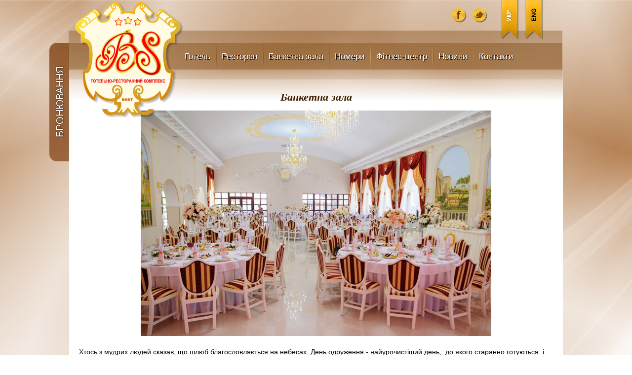

--- FILE ---
content_type: text/html; charset=cp1251
request_url: http://www.best.km.ua/banketnij-zal/
body_size: 9616
content:

<!DOCTYPE HTML>
<html>
<head>
	<meta content="text/html; charset=windows-1251" http-equiv="Content-Type">
	<title>Банкетна зала – Готельно-ресторанний комплекс «BEST», м. Дунаївці</title>
	<meta name="keywords" content="" />

	<meta name="project" content="BeSt" />

	<!-- <meta name="viewport" content="width=1080px" /> -->
	<meta name="viewport" content="width=device-width, initial-scale=1.0, maximum-scale=1.0, user-scalable=no">

	<script type="text/javascript" src="/js/jquery.js"></script> 
	<script type="text/javascript" src="/js/jquery.migrate.js"></script>
	<script src="/js/functions.js"></script>

	<link href="/includes/css/xr_main.css" type="text/css" rel="stylesheet">
	<link href="/includes/css/xr_text.css" type="text/css" rel="stylesheet">
	<link href="/includes/css/custom_styles.css" type="text/css" rel="stylesheet">

	<link rel="stylesheet" href="/js/jQ_ZebraDatePicker/css/metallic.css" type="text/css" media="screen" charset="utf8" />

	<link rel="stylesheet" href="/js/jQ_prettyPhoto/css/prettyPhoto.css" type="text/css" media="screen" charset="windows-1251" />

	<link rel="stylesheet" href="/js/jQ_NivoSlider/nivo-slider.css" type="text/css" media="screen" charset="windows-1251" />
	<link rel="stylesheet" href="/js/jQ_NivoSlider/themes/default/default.css" type="text/css" media="screen" charset="windows-1251" />

	
	<link href="/includes/css/main.css" rel="stylesheet" type="text/css" />
	<link href="/includes/css/styles.css" rel="stylesheet" type="text/css" />
	<link href="/includes/css/tpl.css?00:57:42" rel="stylesheet" type="text/css" />
	<link href="/includes/css/mobile.css?00:57:42" rel="stylesheet" type="text/css" />
	<script>var wrap_zakaz_link = false</script>
</head>
<body class="if_main">
<div id="line_2" class="xr_rn_ xr_ap"></div>
<div id="line_3" class="content_cover if_main">
	<div id="mobile_menu_switcher" class="menu_mobile PA">
    	<img class="hidden menu_open" src="/images/ico/mobi_icon_menu.png">
    	<img class="hidden menu_close" src="/images/ico/mobi_icon_close.png">
    </div>
    <div class="mobi_menu hidden PA">
		
		<ul class="mobi_menu mobi_menu">
			
			<li class="mobi_menu_item"><a href="http://www.best.km.ua/hotel/">Готель</a></li>
			
			<li class="mobi_menu_item"><a href="http://www.best.km.ua/restoran/">Ресторан</a></li>
			
			<li class="mobi_menu_item_active"><a href="http://www.best.km.ua/banketnij-zal/">Банкетна зала</a></li>
			
			<li class="mobi_menu_item"><a href="http://www.best.km.ua/hotel/nomeri.htm">Номери</a></li>
			
			<li class="mobi_menu_item"><a href="http://www.best.km.ua/fitnes-centr/">Фітнес-центр</a></li>
			
			<li class="mobi_menu_item"><a href="http://www.best.km.ua/our-news/">Новини</a></li>
			
			<li class="mobi_menu_item"><a href="http://www.best.km.ua/contact-us.htm">Контакти</a></li>
			
		</ul>
		
	</div>
	<div class="_slider_cover_cover if_main" id="line_4">
		<img id="line_5" src="/images/5.png" class="xr_ap slider_cover main_only">
		<!--<img id="line_6" src="/images/36.jpg" class="xr_ap slider_cover main_only">-->
		<div id="slider-border" class="PR MA main_only" style='overflow: hidden;'>
			<div class="slider-wrapper theme-light PR">
				<div id="slider-content">
					<div id="slider" class="nivoSlider">
						<!-- <a href="https://best.premierbooker.com/ua/external/search?from_date=2018-12-30&to_date=2019-01-01&adults=2&children=0&promo=&hotelId=601" target="_blank"><img src="images/slider/new_year_poster2.jpg"></a>						 -->
						<a href="/our-news/nagoroda-vid-bookingcom.htm"><img src="/images/slider/slide_booking.jpg?01-02-2026"></a>
						<!-- <a href="/our-news/novij-rik-2017.htm"><img src="/images/slider/foto2.jpg?ver=9" title="#htmlcaption2"></a> -->
						<!-- <a href="/our-news/novorichnij-korporativ-2017.htm"><img src="/images/slider/foto3.jpg?ver=9" title="#htmlcaption3"></a> -->
						<a href="/hotel/"><img src="images/slider/foto1.jpg" title="#htmlcaption1"></a>
					</div>
					<!--
					<div id="htmlcaption1" class="nivo-html-caption"><div class="s24"></div></div>
					<div id="htmlcaption2" class="nivo-html-caption"><div class="s24"></div></div>
					<div id="htmlcaption3" class="nivo-html-caption"><div class="s24"></div></div>
					-->
				</div>
			</div>
		</div>
		<a href="http://www.best.km.ua/" title="Перейти на головну сторінку"><img id="line_7" alt="BEST" src="/images/logo.png" class="xr_rn_ xr_ap slider_cover"></a>
		<div class="_top_menu_cover" id="line_8">
			<span id="line_9" class="xr_ar top_menu"></span><span id="line_11" class="xr_ar top_menu"></span>
			<div id="line_13" class="Normal_text top_menu">
				<div class="short_menu by_left_sidebar hidden">
					
					<ul class="short_menu inline no-margin">
					  <li class="short_menu_item hotel">
					    <a href="/hotel/">Готель</a>
					  </li>
					  <li class="short_menu_item restoran">
					    <a href="/restoran/">Ресторан</a> 
					  </li>
					  <li class="short_menu_item rooms">
					  	<a href="/hotel/nomeri.htm">Номери</a>
					  </li>
					  <li class="short_menu_item zala">
					  	<a href="/banketnij-zal/">Банкетна зала</a>
					  </li>
					  <li class="short_menu_item contacts">
					    <a href="/contact-us.htm">Контакти</a>
					  </li>
					  <li class="short_menu_item booking">
					    <a href="#" onclick="show_booking_widget__mobi_fn();">Бронювання</a>
					  </li>
					</ul>
				</div>
				
				<ul class="menu_dowble top_menu">
					
					<li class="top_menu_item"><a href="http://www.best.km.ua/hotel/">Готель</a></li>
					<li class="_rubrics1_cover" id="line_103"><img src="/images/44.png" class="top_menu"></li>
					
					<li class="top_menu_item"><a href="http://www.best.km.ua/restoran/">Ресторан</a></li>
					<li class="_rubrics1_cover" id="line_103"><img src="/images/44.png" class="top_menu"></li>
					
					<li class="top_menu_item_active"><a href="http://www.best.km.ua/banketnij-zal/">Банкетна зала</a></li>
					<li class="_rubrics1_cover" id="line_103"><img src="/images/44.png" class="top_menu"></li>
					
					<li class="top_menu_item"><a href="http://www.best.km.ua/hotel/nomeri.htm">Номери</a></li>
					<li class="_rubrics1_cover" id="line_103"><img src="/images/44.png" class="top_menu"></li>
					
					<li class="top_menu_item"><a href="http://www.best.km.ua/fitnes-centr/">Фітнес-центр</a></li>
					<li class="_rubrics1_cover" id="line_103"><img src="/images/44.png" class="top_menu"></li>
					
					<li class="top_menu_item"><a href="http://www.best.km.ua/our-news/">Новини</a></li>
					<li class="_rubrics1_cover" id="line_103"><img src="/images/44.png" class="top_menu"></li>
					
					<li class="top_menu_item"><a href="http://www.best.km.ua/contact-us.htm">Контакти</a></li>
					<li class="_rubrics1_cover" id="line_103"><img src="/images/44.png" class="top_menu"></li>
					
				</ul>
				
				<div class="_booking_cover hidden">
					<img id="line_77" src="/images/55.png" class="xr_rn_ xr_ap GPS">
					<div class="Normal_text booking">				
						<a href="javascript:premierSearch.show({'hotelId':'601','adults':'1','children':'0','lang':'ua'})" class="lock_room_href">
							<img src="http://www.best.km.ua/js/jQ_ZebraDatePicker/css/calendar.png" style="vertical-align: text-bottom;">
							&nbsp; Забронювати номер
						</a>
					</div>
				</div>
			</div>
		</div>
		<span class="xr_ar main_only" id="line_68"></span>
		<div id="line_70" class="_flags_cover">
			<img class="xr_rn_ xr_ap flags" src="/images/45.png" id="line_71">
			<a href="http://eng.best.km.ua" id="go2lng_href"><img class="xr_rn_ xr_ap flags" src="/images/46.png" alt="ENG" id="line_72"></a>
			<img class="xr_rn_ xr_ap flags" src="/images/45.png" id="line_73">
			<img class="xr_rn_ xr_ap flags" src="/images/47.png" alt="УКР" id="line_74">
		</div>
		<div id="line_84" class="_social_cover if_main">
			<a href="https://www.facebook.com/hrk.best" target="_blank"><img class="xr_rn_ xr_ap social if_main" src="/images/54.png" id="line_85"></a>
			<a href="https://twitter.com/?lang=ru" target="_blank"><img class="xr_rn_ xr_ap social if_main" src="/images/53.png" id="line_88"></a>
		</div>
	</div>
<!-- 	<iframe scrolling="no" frameborder="0" src="http://best.premierbooker.com/ua/widget?position=horisontal" class="booking_frame if_main hidden"></iframe> -->
	<div id="widget_div" style="right: 0" class="compact with_margin">
		<div class="title"><a href="javascript: $('#widget_div').toggleClass('compact'); void 0;" style='color: #fff;'>Бронювання</a></div>
		<form target="_blank" method="get" action="https://best.rooms-wizard.com/?lang=ua" name="m_widget_form">
			<table id="widget_table">
				<tbody>
					<tr>
						<td style="padding:0px;">
							<!-- <div id="widget_side_bar_div" class="wbs" onclick="show_widget()"></div>	-->
						</td>
						<td class="td_form">
							<div class="small_bottom_margin from_date">
								Поселення<br>
								<input style="width: 95px;" type="text" id="datepicker-start" name="from_date" autocomplete="off">
							</div>
							
							<div class="small_bottom_margin to_date">
								Виїзд<br>
								<input style="width: 95px;" type="text" id="datepicker-end" name="to_date" autocomplete="off">
							</div>
							
							<table id="widget_bottom_table">
								<tbody>
									<tr>
										<td style="width: 50%;">
											<div class="small_bottom_margin">
												Дорослих:<br>
												<select name="adults">
														<option value="1">1</option>
														<option value="2">2</option>
														<option value="3">3</option>
												</select>
											</div>
										</td>
										<td class="TR">
											<div class="small_bottom_margin">
												Дітей:<br>
												<select name="children" onchange="upd_childs_age($(this).val())">
														<option value="0">0</option>
														<option value="1">1</option>
														<option value="2">2</option>
														<!-- <option value="3">3</option> -->
												</select>
											</div>
										</td>
									</tr>
								</tbody>
							</table>
							<div class=" childs_age_cover" style='height: 0;'></div>

							<div class="small_bottom_margin promo">
								Промо-код:<br>
								<input type="text" class="widget_input" name="promo" maxlength="10">
							</div>
							
							<div id="widget_button" onclick="booking_start();"> <!-- //document.m_widget_form.submit(); -->
								<a href="#" class="zakaz_link D_BL TC M10">
									Замовити
								</a>
							</div>
							<div id="widget_cancel_button" class="hidden" onclick="$('#widget_div').toggleClass('fold');">
								<a href="#" class="zakaz_link cancel D_BL TC M10">
									Відмінити
								</a>
							</div>
						</td>					
					</tr>
				</tbody>
			</table>	
			<input type="hidden" value="601" name="hotelId">
		</form>
	</div>
	<div id="line_91" class="main_content_cover">
		<div class="content_cover PA" id="line_92">
			<h1 id="line_93">Банкетна зала</h1>
			
		</div>
		<ul class="rubrics main_only">
			<li id="line_103" class="_rubrics1_cover">
				<a href="/hotel/">
					<span class="xr_rn_ xr_ar rubrics1 rubrics_item_bg" id="line_104"></span>
					<img class="xr_rn_ xr_ap rubrics1 rubrics_item_img " src="/images/menu_img_1.jpg" id="line_106">
					<div class="Normal_text rubrics_item_btn" id="line_109">
						<span class="xr_tc Normal_text rubrics_item_btn" id="line_110">Готель</span>
					</div>
				</a>
			</li>
			<li id="line_103" class="_rubrics1_cover">
				<a href="/restoran/">
					<span class="xr_rn_ xr_ar rubrics1 rubrics_item_bg" id="line_104"></span>
					<img class="xr_rn_ xr_ap rubrics1 rubrics_item_img " src="/images/menu_img_2.jpg" id="line_106">
					<div class="Normal_text rubrics_item_btn" id="line_109">
						<span class="xr_tc Normal_text rubrics_item_btn" id="line_110">Ресторан</span>
					</div>
				</a>
			</li>
			<li id="line_103" class="_rubrics1_cover">
				<a href="/banketnij-zal/">
					<span class="xr_rn_ xr_ar rubrics1 rubrics_item_bg" id="line_104"></span>
					<img class="xr_rn_ xr_ap rubrics1 rubrics_item_img " src="/images/menu_img_3.jpg" id="line_106">
					<div class="Normal_text rubrics_item_btn" id="line_109">
						<span class="xr_tc Normal_text rubrics_item_btn" id="line_110">Банкетна зала</span>
					</div>
				</a>
			</li>
			<li id="line_103" class="_rubrics1_cover">
				<a href="/hotel/nomeri.htm">
					<span class="xr_rn_ xr_ar rubrics1 rubrics_item_bg" id="line_104"></span>
					<img class="xr_rn_ xr_ap rubrics1 rubrics_item_img " src="/images/menu_img_4.jpg" id="line_106">
					<div class="Normal_text rubrics_item_btn" id="line_109">
						<span class="xr_tc Normal_text rubrics_item_btn" id="line_110">Номери</span>
					</div>
				</a>
			</li>
			<li id="line_103" class="_rubrics1_cover">
				<a href="/fitnes-centr/">
					<span class="xr_rn_ xr_ar rubrics1 rubrics_item_bg" id="line_104"></span>
					<img class="xr_rn_ xr_ap rubrics1 rubrics_item_img " src="/images/menu_img_5.jpg" id="line_106">
					<div class="Normal_text rubrics_item_btn" id="line_109">
						<span class="xr_tc Normal_text rubrics_item_btn" id="line_110">Фітнес-центр</span>
					</div>
				</a>
			</li>
			<li id="line_103" class="_rubrics1_cover">
				<a href="/nashi-gosti/">
					<span class="xr_rn_ xr_ar rubrics1 rubrics_item_bg" id="line_104"></span>
					<img class="xr_rn_ xr_ap rubrics1 rubrics_item_img " src="/images/menu_img_7.jpg" id="line_106">
					<div class="Normal_text rubrics_item_btn" id="line_109">
						<span class="xr_tc Normal_text rubrics_item_btn" id="line_110">Наші Гості</span>
					</div>
				</a>
			</li>
		</ul>
<!-- 		
		<div style="height: 350px; width: 640px; margin: 0 auto;" class="main_only">
			<iframe width='100%' height='100%' style='border: 0px none;' src='http://vitalstorage.info/data/sales/best-fasad/best-fasad.html'></iframe>
		</div>
 -->
		
		<div class="main_content">
			<div style="text-align: center"><div style="text-align: center"><img class="gallery_img" src="http://www.best.km.ua/images/articles/banket.jpg" border="0" width="710" height="457" /></div><br /></div>Хтось з мудрих людей сказав, що шлюб благословляється на небесах. День одруження - найурочистіший день,&nbsp; до якого старанно готуються&nbsp; і наречені, і їх батьки. Якщо Вам хочеться вразити гостей смачним застіллям та затишним місцем проведення вашого свята &ndash; &nbsp;розкішний банкетний зал готельного-ресторанного комплексу &laquo;BeSt&raquo; щонайкраще стане Вам у нагоді. Розташований тризірковий готельно-ресторанний комплекс у Дунаївцях у дуже вдалому місці, тож Вашим гостям буде неважко знайти потрібну адресу, адже наш <strong>комплекс знаходиться практично на шляху обласного значення,</strong> тож з будь-якого куточка області, а то й України, сюди зручно дістатися. Ваші гості обов&rsquo;язково оцінять вишукану класичну атмосферу нашого банкетного залу, адже графічні фрески створив справжній митець, художник Андрій Чупрін. <br /><br /><table border="0" cellspacing="2" cellpadding="0" class="table_clear gallery_table" align="center"><tbody><tr><td><img class="gallery_img" src="http://www.best.km.ua/images/articles/tar_2664.jpg.thumb" border="0" /></td><td><img class="gallery_img" src="http://www.best.km.ua/images/articles/tar_2738.jpg.thumb" border="0" /></td><td><img class="gallery_img" src="http://www.best.km.ua/images/articles/dsc_0141.jpg.thumb" border="0" /></td></tr></tbody></table><br />У теплу пору року при проведенні святкування в нагоді стане<strong> <span style="background: white">просторий</span><span class="apple-converted-space" style="font-size: 10.5pt">&nbsp;</span>літній майданчик з альтанками та&nbsp;мангалом.</strong>&nbsp; Фонтан, композиції ландшафтного дизайну,<span style="background: white"> що прикрашають територію довкола закладу, доповнюють беззаперечну вишуканість та комфортабельність банкетного залу, адже гості на Вашому бенкеті можуть відпочивати на свіжому повітрі, </span><span style="background: white">насолоджуючись прохолодними напоями чи філіжанкою кави у затишних альтанках.<br /><br /></span><table border="0" cellspacing="2" cellpadding="0" class="table_clear gallery_table" align="center"><tbody><tr><td><img class="gallery_img" src="http://www.best.km.ua/images/articles/dsc_0129_01.jpg.thumb" border="0" /></td><td><img class="gallery_img" src="http://www.best.km.ua/images/articles/tar_2589.jpg.thumb" border="0" /></td><td><img class="gallery_img" src="http://www.best.km.ua/images/articles/tar_2658.jpg.thumb" border="0" /></td><td><img class="gallery_img" src="http://www.best.km.ua/images/articles/tar_2662.jpg.thumb" border="0" /></td><td><img class="gallery_img" src="http://www.best.km.ua/images/articles/tar_2841.jpg.thumb" border="0" /></td></tr></tbody></table><br /><p>Банкетний зал готельно-ресторанного комплексу &laquo;BeSt&raquo;&nbsp; ідеально підійде для найрізноманітніших святкових заходів кількістю&nbsp;до 250 осіб&nbsp;&mdash; весіль, корпоративів, приватних вечірок, випускних вечорів, дитячих свят, фуршетів тощо. У нас можна провести конференцію чи презентацію, захід будь-якого рівня та формату.&nbsp;</p><span style="background: white">Персонал допоможе Вам скласти меню і порадить, як найкраще приймати гостей та чим їх розважати.&nbsp; </span><span class="text">Ваш стіл прикрашатимуть страви за кращими&nbsp; рецептами української та європейської кухонь, а також страви на мангалі та багато інших цікавинок </span>авторської кухні<span style="background: white">. Все це зробить Ваше свято насиченим вишуканими смаками. &nbsp;Досвідчені кухарі ресторану втілять всі побажання в реальність, а персонал закладу подбає про те, щоб Ви та Ваші гості почувалися якнайкраще &mdash; затишно та впевнено, ніби вдома!</span><p>&nbsp;</p><p class="text"><span class="text_title">Молодятам ми даруємо безкоштовний номер у нашому затишному готелі!</span> </p><br /><table border="0" cellspacing="2" cellpadding="0" width="851" height="445" class="table_clear gallery_table" align="center"><tbody><tr><td><img class="gallery_img" src="http://www.best.km.ua/images/articles/dsc_0189.jpg.thumb" border="0" /></td><td><img class="gallery_img" src="http://www.best.km.ua/images/articles/dsc_0243.jpg.thumb" border="0" /></td><td><img class="gallery_img" src="http://www.best.km.ua/images/articles/tar_2631.jpg.thumb" border="0" /></td><td><img class="gallery_img" src="http://www.best.km.ua/images/articles/tar_2637.jpg.thumb" border="0" /></td></tr><tr><td><img class="gallery_img" src="http://www.best.km.ua/images/articles/tar_3249.jpg.thumb" border="0" /></td><td><img class="gallery_img" src="http://www.best.km.ua/images/articles/tar_2643.jpg.thumb" border="0" /></td><td><img class="gallery_img" src="http://www.best.km.ua/images/articles/dsc_0229.jpg.thumb" border="0" /></td><td><img class="gallery_img" src="http://www.best.km.ua/images/articles/tar_2610.jpg.thumb" border="0" /></td></tr><tr><td><img class="gallery_img" src="http://www.best.km.ua/images/articles/dsc_0202.jpg.thumb" border="0" /></td><td><img class="gallery_img" src="http://www.best.km.ua/images/articles/tar_2653.jpg.thumb" border="0" /></td><td><img class="gallery_img" src="http://www.best.km.ua/images/articles/tar_2603.jpg.thumb" border="0" /></td><td><img class="gallery_img" src="http://www.best.km.ua/images/articles/tar_2666.jpg.thumb" border="0" /></td></tr><tr><td>&nbsp;<img src="http://www.best.km.ua/images/articles/21752415_1882775568640414_5696776601461418170_n.jpg" border="0" alt="21752415_1882775568640414_5696776601461418170_n" title="21752415_1882775568640414_5696776601461418170_n" width="200" height="133" /></td><td>&nbsp;<img src="http://www.best.km.ua/images/articles/21617634_1882775571973747_1396755972543752671_n.jpg" border="0" alt="21617634_1882775571973747_1396755972543752671_n" title="21617634_1882775571973747_1396755972543752671_n" width="200" height="133" /><br /></td><td>&nbsp;</td><td>&nbsp;</td></tr></tbody></table><br /><br /><p></p>
		</div>
		<div class="booking_widget_new">
			<h2 class="TC">Бронюйте номери онлайн!</h2>
			<div id="pb_remote_app" class="r-module"></div>
		</div>
		<div class="clear"></div>
		<img class="xr_ap content_cover" src="/images/65.png" id="line_149">
	</div>
</div>
<div class="bottom" id="line_152">
	<div class="footer" id="line_153">
		<img id="line_154" src="/images/6.png" class="xr_rn_ xr_ap bottom"><img id="line_155" src="/images/74.jpg" class="xr_ap bottom">
		<div id="line_156" class="Normal_text bottom">
			<span id="line_157" class="xr_tl Normal_text">тел / факс: +38 (03858) 200-42</span><span id="line_160" class="xr_tl Normal_text">моб. (097) 07-07-07-3</span><span id="line_163" class="xr_tl Normal_text"><script>printLink(new Array(98,101,115,116,46,107,109,46,117,97,64,103,109,97,105,108,46,99,111,109));</script></span>
		</div>
		<img id="line_167" src="/images/15.png" class="xr_rn_ xr_ap bottom">
		<img id="line_168" src="/images/16.png" class="xr_rn_ xr_ap bottom">
		<img id="line_169" src="/images/17.png" class="xr_rn_ xr_ap bottom">
		<img id="line_170" src="/images/75.jpg" class="xr_ap bottom">
		<form id="zakaz_form" method='post' action='/order-offer/' class="hidden old_order_form">
			<input type="hidden" name="subject" value="mod_offer_1_subject">
			<input type="hidden" name="offer_num" value="1">
			<input type="hidden" name="comment" value="mod_offer_1_header">
			<div id="line_171" class="xr_rn_ xr_ap bottom">
				<select id="input_room" name='room'>
					<option value="standart">Стандарт</option>
					<option value="half_lux">Напівлюкс</option>
					<option value="lux">Люкс</option>
				</select>
				<span id="pick_data" class="xr_rn_ xr_ap bottom"><input placeholder="дата" type='text' value='' id='input_date' style='' name='calendar' class='text zapis_form_2 FL_R'></span>
			</div>
			<div id="line_172" class="xr_rn_ xr_ap bottom">
				<input placeholder="телефон" name="tel" id="input_phone">
			</div>
		</form>
		<img id="line_173" src="/images/21.png" class="xr_rn_ xr_ap bottom">
		<div id="line_174a">
			<div>Щоб забронювати номер,<br> будь ласка натисніть кнопку нижче та заповніть форму бронювання</div>
			<a href="javascript:premierSearch.show({'hotelId':'601','adults':'1','children':'0','lang':'ua'})">
				<input id="line_174b" type="submit" class="xr_rn_ xr_ap bottom zamov CP" style="" value="Забронювати онлайн">
			</a>
		</div>
		<input id="line_174" onclick="check_form_booking()" type="submit" class="xr_rn_ xr_ap bottom zamov CP hidden old_order_form" style="" value="Замовити">
		<div id="line_175" class="Normal_text bottom hidden old_order_form">
			<span id="line_176" class="xr_tl Normal_text">Клас номеру:</span>
		</div>
		<img id="line_180" src="/images/logo.png" class="xr_rn_ xr_ap bottom">
		<div id="line_181" class="Normal_text bottom">
			<span id="line_182" class="xr_tc copyright"><a href="http://www.best.km.ua/">best.km.ua</a> &copy; Усі права захищено  2014-2026</span>
		</div>
		<div id="line_186" class="Normal_text bottom">
			<span id="line_187" class="xr_tc uaBiznes"> Розробка&nbsp;сайту:&nbsp; <a href="https://uabiznes.info">uaBiznes.info</a></span>
		</div>
		<div id="line_191" class="Normal_text bottom">
			<span id="line_192" class="xr_tc Normal_text">2015</span>
		</div>
	</div>
	<div class="footer mobi hidden TC" id="line_15301">
		<span id="line_tel" class="Normal_text">тел / факс: +38 (03858) 200-42</span>
		<span id="line_cell" class="Normal_text">моб. (097) 07-07-07-3</span>
		<span id="line_mail" class="Normal_text"><script>printLink(new Array(98,101,115,116,46,107,109,46,117,97,64,103,109,97,105,108,46,99,111,109));</script></span>
	</div>
</div>

</body>
<footer>
			
	<script src="/js/jQ_prettyPhoto/jscript/jQ_prettyPhoto.js" type="text/javascript" charset="utf-8"></script>
		
	<script src="/js/jQ_NivoSlider/jquery.nivo.slider.js" type="text/javascript" charset="utf-8"></script>

	<script type="text/javascript">
		var ie6_dummy = false;
		var ie7_dummy = false;
		var ie8plus_dummy = false;
		var ie_dummy = false;
		var start_slider = false;		


		var shift_begin;
		var shift2_begin;
		var scroll_block = false;
		
	</script>	
	<script type="text/javascript">
		$(document).ready(function(){
			var start_slider;		
			var curr_url = window.location.href.replace(/#$/, '');
			if ("http://www.best.km.ua/" == curr_url || "http://www.best.km.ua/" == curr_url.replace(/^http\:\/\//, "http://www.")) {
				$('.main_only').show();
				start_slider = true;

				shift_begin = 200;
				shift2_begin = 430;
				if($(window).scrollTop() < shift2_begin) {
					$('#widget_div').removeClass('compact').removeClass('with_margin');
				}
			}
			else {
				$('body').addClass('not_main');
				$('.if_main').addClass('not_main');

				shift_begin = -100;
				shift2_begin = -50;
			}
			if (is_mobile) {			
				$('#mobile_menu_switcher').attr('onclick','return false').off()
					.on('click', function() {
						// $('.left_side_bar').animate({width:$('#mobile_menu_switcher').hasClass('open') ? '0%' : '100%'},500);
						$('#mobile_menu_switcher, .mobi_menu, #line_3').toggleClass('open');
						$('.content_cover').toggleClass('fill_by_mobi_menu');
						$('#widget_div').removeClass('fold');
					});
			}

			$('#pick_data input#input_date').Zebra_DatePicker({direction: true});
			
			getMsg('tpl_go2_' + 'en' + '_lng', function(msg_value) {$('#go2lng_href').attr('title', msg_value);});
		});
	</script>
	<script type="text/javascript">
		$(window).load(function() {
			var start_slider;
//			if(start_slider) {
				$('#slider').nivoSlider({
				pauseTime: 5000, 
				directionNav: true,
				controlNav: true,
				controlNavThumbs: true,
				});
//			}
		});
	</script>
	
	<style>
		.error_input {
			border: 2px solid red;
			border-radius: 5px;
			color: #d31d1d;
		}
		form#zakaz_form input {
			transition: all 500ms ease 0s;
		}
	</style>
	<script>
		/*
		function scroll_to_err(target_selector, err_msg) {
			var target = $(target_selector);
			$('html, body').stop().animate({
			   scrollTop: (target.offset().top - 30)
			}, 500);
			$(target_selector).addClass('error_input');
			if(err_msg != null) {$(target_selector).val(err_msg);}
			$(target_selector).focus(function(e){
				$(this).removeClass('error_input');
				if($(this).val() == err_msg) {$(this).val('');}
			});
		}
		
		function check_form_booking() {
			var err = '';
			var cyr_letters = 'А-яІіЇїЄєҐґ';		
			var tel_RE = new RegExp('^(?:\\+?\\d[\\s(-]*\\d[\\s)-]*\\d|\\d|\\+?[\\d\\s(),-]+)$');
			var date_RE = new RegExp('^\\d{2,2}-\\d{2,2}-\\d{4,4}$');
			if($('#input_phone').val() == '+38' || $('#input_phone').val() == '') {err=err + "phone; "; scroll_to_err('#input_phone');}
			if($('#input_phone').val().search(tel_RE)<0) {err=err + "incorrect_phone; "; scroll_to_err('#input_phone');}
			if($('#input_date').val() == '') {err=err + "date; ";scroll_to_err('#input_date');}
			if($('#input_date').val().search(date_RE)<0) {err=err + "incorrect_date; "; scroll_to_err('#input_date');}
	//		{console.log('err: `' + err + '`');}
			if(!err) {document.getElementById('zakaz_form').submit();} else{console.warn('err: `' + err + '`');}
		}

		*/

	</script>
	
	<!--<script src="/js/jquery.scrollTo.js" type="text/javascript"></script>
	<script type="text/javascript" src="/js/jQ_topscroll/topscroll.js"></script>-->	

	<!--[if lt IE 8]>
		<![if lt IE 7]>
			<![if gte IE 5.5]>
				<style>
					#fix_if_png{behavior:url("/includes/css/border-radius.htc");}
				</style>
				<link href="/includes/css/ie6_hacks.css" rel="stylesheet" type="text/css" />
				<script type="text/javascript"> var ie6_dummy = true;</script>
			<![endif]>
		<![endif]>
		<link href="/includes/css/ie7_hacks.css" rel="stylesheet" type="text/css" />
		<script type="text/javascript"> var ie7_dummy = true;</script>
	<![endif]-->
	<!--[if gte IE 8]>
		<link href="/includes/css/ie_hacks.css" rel="stylesheet" type="text/css" />
		<script type="text/javascript"> var ie8plus_dummy = true;</script>
	<![endif]-->
	<!--[if IE]><script type="text/javascript"> var ie_dummy = true;</script><![endif]-->

	<!-- <script src="http://widgetredirect.premierbooker.com/static/scripts/widget.js"></script> -->
	<script>
		$(window).load(function() {
			/*
			*/
			window.PB_LOCAL_CONFIG = {
				allow_header: false,
				lngMapper: [{code: 'uk', input: 'ua'}],
				// search_form: {redirect: true},
				// start_from_search: {enabled: false},
			}
			var dt = new Date().getTime();
			var booking_script = document.createElement('script');
			booking_script.type = 'text/javascript';
			booking_script.src = 'https://best.rooms-wizard.com/common_file_js?dt=' + dt + '&frame=true';
			document.getElementsByTagName('head')[0].appendChild(booking_script);	
		});
	</script>
		
	<script src="/js/jQ_ZebraDatePicker/zebra_datepicker.js" type="text/javascript" charset="utf-8"></script>

	<script>
		$(document).ready(function() {
			var Zebra_DatePicker__month, Zebra_DatePicker__days, Zebra_DatePicker__lang_clear_date, Zebra_DatePicker__show_select_today,
			calendar_data = {
				'ua': {
					'months':['Січень','Лютий','Березень','Квітень','Травень','Червень','Липень','Серпень','Вересень','Жовтень','Листопад','Грудень']
					, days:['Нд','Пн','Вт','Ср','Чт','Пт','Сб']
					, lang_clear_date:"Відмінити дату"
					, show_select_today:"Сьогодні"
				}
				, 'en': {
					'months':['January', 'February', 'March', 'April', 'May', 'June', 'July', 'August', 'September', 'October', 'November', 'December']
					, days:['Sn','Mo','Tu','We','Th','Fr','St']
					, lang_clear_date:"Clear date"
					, show_select_today:"Today"
				}
				/*	'pl': {
					'months':['Styczen', 'Luty', 'Marzec', 'Kwiecien', 'Maj', 'Czerwiec', 'Lipiec', 'Sierpien', 'Wrzesien', 'Pazdziernik', 'Listopad', 'Grudzien']
					, days:['Pon','Wt','sr','Czw','Pt','Sob','Niedz']
				},
				*/				
			}
			
			if('ua' != 'ru') {
				if(typeof calendar_data['ua'] !== 'undefined') {
					Zebra_DatePicker__month = calendar_data['ua']['months'];
					Zebra_DatePicker__days = calendar_data['ua']['days'];
					Zebra_DatePicker__lang_clear_date = calendar_data['ua']['lang_clear_date'];
					Zebra_DatePicker__show_select_today = calendar_data['ua']['show_select_today'];
				}
			}

			var both_calendar_params = {
				format: 'd.m.Y',
				months: Zebra_DatePicker__month,
				days: Zebra_DatePicker__days,
				lang_clear_date: Zebra_DatePicker__lang_clear_date,
				show_select_today: Zebra_DatePicker__show_select_today,
			    onOpen: function(view, elements) {
			    	window.scroll_block = $(this).attr('id');
			    },
			    onClose: unblock_scroll,
			    onSelect: unblock_scroll
			}
			$('#datepicker-start').Zebra_DatePicker(
				$.extend( {}, both_calendar_params, {
					    direction: true,
					    pair: $('#datepicker-end')
					}
				)
			);
			 
			$('#datepicker-end').Zebra_DatePicker(
				$.extend( {}, both_calendar_params, {
					    direction: 1
					}
				)
			);

			function unblock_scroll() {
				window.scroll_block = false;
			}
			function shift_booking_sidebar() {
				if (!window.scroll_block) {

					var ttop = $(window).scrollTop();
					var sidebar = $('#widget_div');
					if(ttop > shift_begin) {
						if(!sidebar.hasClass('compact')) {
							sidebar.addClass('compact');
						}
					}
					else {
						if(sidebar.hasClass('compact')) {
							sidebar.removeClass('compact');
						}					
					}

					if(ttop > shift2_begin) {
						if(!sidebar.hasClass('with_margin')) {
							sidebar.addClass('with_margin');
						}
					}
					else {
						if(sidebar.hasClass('with_margin')) {
							sidebar.removeClass('with_margin');
						}					
					}

				}
			}

			$(window).bind('scroll', function(e){shift_booking_sidebar();});
		});

		/* --   booking_redirect   -- */
			function upd_childs_age(childs_count) {
			    var $childs_age_cover =  $('.childs_age_cover');
			    childs_count = parseInt(childs_count);
			    var $childs_age = $('.child_age_cover');
			    var childs_age_count = $childs_age.length;
			    $.each(
			        $childs_age,
			        function(i) {
			            console.log('iterration: `' + i + '`');
			            if(i > (childs_count - 1)) {
			                $(this).remove();
			            }
			        }
			    );
			    var diff = childs_count - childs_age_count;
			    for(let i = 0; i < diff; i++) {
			       $childs_age_cover.append('\
			            <div class="small_bottom_margin child_age_cover">\
			                Вік ' + ($('.child_age_cover').length + 1) + ' дитини\
			                <select name="children" class="children_age">\
			                    <option value="10">10</option>\
			                    <option value="9">9</option>\
			                    <option value="8">8</option>\
			                    <option value="7">7</option>\
			                    <option value="6">6</option>\
			                    <option value="5">5</option>\
			                    <option value="4">4</option>\
			                    <option value="3">3</option>\
			                    <option value="2">2</option>\
			                    <option value="1">1</option>\
			                </select>\
			            <div>\
			            '
			        );
			    }
			    $childs_age_cover.css('height', $('.child_age_cover:first-child').height() * $('.child_age_cover').length + 'px');
			}

			function format_date(date) {
				return date.getFullYear() + '-' + ((date.getMonth() < 8) ? '0' : '') + (date.getMonth() + 1) + '-' + ((date.getDate() < 8) ? '0' : '') + date.getDate();
			}

			function booking_start() {
			    var from = $('.td_form #datepicker-start').val();
			    if(from == '') { from = new Date(); }
			     else {
			        from = from.split('.');
			        from = new Date(from[2] + '-' + from[1] + '-' + from[0]);
			    }
			    
			    var to = $('.td_form #datepicker-end').val();
			    if(to == '') { to = new Date(); to.setDate(from.getDate() + 1);}
			     else {
			        to = to.split('.');
			        to = new Date(to[2] + '-' + to[1] + '-' + to[0]);
			    }

			    var visitors = {}
			    var adults = parseInt($('select[name="adults"]').val());
			    if(adults > 0) {visitors.adults = adults;}

			    var children = parseInt($('select[name="children"]').val());
			    if(children > 0) {
			        visitors.childsCount = children;
			        var childs_age = [];
			        $.each($('.children_age'), function() {childs_age.push(parseInt($(this).val()))});
			        visitors.childs = childs_age;
			    }
			    var json_str = JSON.stringify(visitors);

			    var promo = $('.widget_input[name="promo"]').val()

			    var new_location = '/#!/search1/' + format_date(from) + '/' + format_date(to) + '/' + promo + '//[' + json_str + ']/';
			    window.open('https://best.rooms-wizard.com/' + new_location, '_blank');
			}

		function show_booking_widget__mobi_fn() {			
			if(!$('body').hasClass('not_main')) {
				$('html, body').animate(
					{scrollTop: ($("#widget_div").offset().top - intoVal($("#widget_div").css('top')))}
				    , 1000
				    , function() {
				    	$('#widget_div').addClass('fold');
				    }
			    );
			}
			else {
				$('#widget_div').removeClass('compact').toggleClass('fold');
			}
			return false;
		}
	</script>
</footer>
</html>

--- FILE ---
content_type: text/html; charset=cp1251
request_url: http://www.best.km.ua/modules/ajax/get_message.php?message_var=tpl_go2_en_lng
body_size: 35
content:
Read in English

--- FILE ---
content_type: text/html; charset=UTF-8
request_url: https://best.rooms-wizard.com/common_file_js?dt=1769900265450&frame=true
body_size: 1223
content:
var src1 = "/js/bootstrap.js?id=08cfde0dc31fc9f8db5f";
var src2 = "/js/index.js?id=b8639f762d1011b0e217";
var SUBDOMAIN = "best";
var TRANSLATIONS = "langs/fd916147-e3fc-4ff3-a3d6-36c2d6abe27e/en20251202154232.json";
var NONCE = "bzZ6lTavcULluiUMO0u3kSoBujmiOiyR";
var TITLE = "Best Hotel";
var DESCRIPTION = "Located at the entrance to the city of Dunaivtsi, BeSt Hotel and Restaurant Complex offers a fitness centre, massage treatments and table tennis. The property also has a 24-hour reception and garden.All rooms are air-conditioned and feature a garden view, a flat-screen TV and a minibar. The private bathroom includes free toiletries and a hairdryer.The hotel’s restaurants serves European and Ukrainian cuisine. Guests can also relax in the bar or use room service.Additional features include free WiFi access throughout, free private parking on site and a concierge service. Podilski Tovtry National Park is a 20-minute drive away.";
var SERVICE_TEXTS = "service_texts/default/en.json";
var CSS_LINK = "https://static.rooms-wizard.com/styles/fd916147-e3fc-4ff3-a3d6-36c2d6abe27e/css/styles20250203114540.css";
var GTM_ID = "";
var GTM_ENABLE = new Number();

var GTM_CONTENT = ``;
var FBPIXEL_CONTENT = ``;
var FB_VERIFICATION_CODE = ``;
var IS_PORTAL = ``;
var IS_AUTH_REQ = `0`;
    var BASE_RESOURCE_LINK = 'https://' + SUBDOMAIN + '.rooms-wizard.com';
var PB_TECH_CONFIG = {
    IS_FRAME: true,
    modalFrame: true,
    css: CSS_LINK,
    isVU: SUBDOMAIN === 'visitukraine' ? true : false,
    backState: {}
};



    var frameSrc = "/js/frame.js?id=dde5b57d573d91df016f";
    var scriptFrame = document.createElement('script');
    var iframePB = document.createElement('iframe');
    iframePB.id = "pb_frame_base";
    scriptFrame.src = BASE_RESOURCE_LINK + frameSrc;
    iframePB.allowvr = 'yes';
    iframePB.style = "width: 1px; min-width: 100%;border:0";
    if(SUBDOMAIN === 'lioncastlehotel'){
        iframePB.src = window.location.href;
    }


    scriptFrame.onload = function() {
        document.getElementById('pb_remote_app').appendChild(iframePB);
        var PB_LOCAL_CONFIG = window.PB_LOCAL_CONFIG || {};
        window.rw_frame_api.init({
            SUBDOMAIN: SUBDOMAIN,
            TITLE: TITLE,
            DESCRIPTION: DESCRIPTION ,
            PB_TECH_CONFIG: PB_TECH_CONFIG,
            PB_LOCAL_CONFIG: PB_LOCAL_CONFIG,
            GTM_ID: GTM_ID,
            GTM_ENABLE: GTM_ENABLE,
            FBPIXEL_CONTENT: FBPIXEL_CONTENT,
            FB_VERIFICATION_CODE: FB_VERIFICATION_CODE
        }, BASE_RESOURCE_LINK + src1, BASE_RESOURCE_LINK + src2, document, 'pb_frame_base', iframePB);
        //iFrameResize({ log: true, checkOrigin: false }, `#pb_frame_base`);

    }

    document.getElementsByTagName('head')[0].appendChild(scriptFrame);


--- FILE ---
content_type: text/css
request_url: http://www.best.km.ua/includes/css/xr_main.css
body_size: 20
content:
/* Site settings */


--- FILE ---
content_type: text/css
request_url: http://www.best.km.ua/js/jQ_ZebraDatePicker/css/metallic.css
body_size: 1399
content:
/*

    Zebra_DatePicker: a lightweight jQuery date picker plugin

    Metalic Theme

    copyright (c) 2011 - 2013 Stefan Gabos
    http://stefangabos.ro/jquery/zebra-datepicker/

*/

.Zebra_DatePicker *,
.Zebra_DatePicker *:after,
.Zebra_DatePicker *:before  { -moz-box-sizing: content-box !important; -webkit-box-sizing: content-box !important; box-sizing: content-box !important }

.Zebra_DatePicker           { position: absolute; background: #373737; border: 3px solid #373737; z-index: 100; font-family: Geneva, 'Lucida Sans', 'Lucida Grande', 'Lucida Sans Unicode', Verdana, sans-serif; font-size: 13px }

.Zebra_DatePicker *         { margin: 0; padding: 0; color: #666; background: transparent; border: none }

/* = GLOBALS
----------------------------------------------------------------------------------------------------------------------*/
.Zebra_DatePicker table                     { border-collapse: collapse; border-spacing: 0 }

.Zebra_DatePicker td,
.Zebra_DatePicker th                        { text-align: center; padding: 5px 0 }

.Zebra_DatePicker td                        { cursor: pointer }

.Zebra_DatePicker .dp_daypicker,
.Zebra_DatePicker .dp_monthpicker,
.Zebra_DatePicker .dp_yearpicker            { margin-top: 3px }

.Zebra_DatePicker .dp_daypicker td,
.Zebra_DatePicker .dp_daypicker th,
.Zebra_DatePicker .dp_monthpicker td,
.Zebra_DatePicker .dp_yearpicker td         { width: 30px; border: 1px solid #BBB; background: #DEDEDE url('metallic/default-date.png') repeat-x top; color: #666 }

.Zebra_DatePicker,
.Zebra_DatePicker .dp_header .dp_hover,
.Zebra_DatePicker .dp_footer .dp_hover      { -webkit-border-radius: 5px; -moz-border-radius: 5px; border-radius: 5px }

/* = VISIBLE/HIDDEN STATES (USE TRANSITIONS FOR EFFECTS)
----------------------------------------------------------------------------------------------------------------------*/
.Zebra_DatePicker.dp_visible               { visibility: visible; filter: alpha(opacity=100); -khtml-opacity: 1; -moz-opacity: 1; opacity: 1; transition: opacity 0.2s ease-in-out }
.Zebra_DatePicker.dp_hidden                { visibility: hidden; filter: alpha(opacity=0); -khtml-opacity: 0; -moz-opacity: 0; opacity: 0; display: none;}

/* = HEADER
----------------------------------------------------------------------------------------------------------------------*/
.Zebra_DatePicker .dp_header td             { color: #E0E0E0 }

.Zebra_DatePicker .dp_header .dp_previous,
.Zebra_DatePicker .dp_header .dp_next       { width: 30px }

.Zebra_DatePicker .dp_header .dp_caption    { font-weight: bold }
.Zebra_DatePicker .dp_header .dp_hover      { background: #67AABB; color: #FFF }

/* = DATEPICKER
----------------------------------------------------------------------------------------------------------------------*/
.Zebra_DatePicker td.dp_week_number,
.Zebra_DatePicker .dp_daypicker th              { background: #F1F1F1; font-size: 9px; padding-top: 7px }

.Zebra_DatePicker td.dp_weekend_disabled,
.Zebra_DatePicker td.dp_not_in_month,
.Zebra_DatePicker td.dp_not_in_month_selectable { background: #ECECEC url('metallic/disabled-date.png'); color: #CCC; cursor: default }
.Zebra_DatePicker td.dp_not_in_month_selectable { cursor: pointer }

.Zebra_DatePicker td.dp_weekend                 { background: #DEDEDE url('metallic/default-date.png') repeat-x top; color: #666 }

.Zebra_DatePicker td.dp_selected                { background: #E26262; color: #E0E0E0 !important }

/* = MONTHPICKER
----------------------------------------------------------------------------------------------------------------------*/
.Zebra_DatePicker .dp_monthpicker td    { width: 33% }

/* = YEARPICKER
----------------------------------------------------------------------------------------------------------------------*/
.Zebra_DatePicker .dp_yearpicker td     { width: 33% }

/* = FOOTER
----------------------------------------------------------------------------------------------------------------------*/
.Zebra_DatePicker .dp_footer            { margin-top: 3px }
.Zebra_DatePicker .dp_footer .dp_hover  { background: #67AABB; color: #FFF }

/* = SELECT CURRENT DAY
----------------------------------------------------------------------------------------------------------------------*/
.Zebra_DatePicker .dp_today { color: #E0E0E0; padding: 3px }

/* = CLEAR DATE
----------------------------------------------------------------------------------------------------------------------*/
.Zebra_DatePicker .dp_clear { color: #E0E0E0; padding: 3px }

/* = SOME MORE GLOBALS (MUST BE LAST IN ORDER TO OVERWRITE PRESIOUS PROPERTIES)
----------------------------------------------------------------------------------------------------------------------*/
.Zebra_DatePicker td.dp_current                 { color: #E26261 }
.Zebra_DatePicker td.dp_disabled_current        { color: #E38585 }
.Zebra_DatePicker td.dp_hover                   { background: #67AABB url('metallic/selected-date.png') repeat-x top; color: #FFF }
.Zebra_DatePicker td.dp_disabled                { background: #ECECEC url('metallic/disabled-date.png') repeat-x top; color: #DDD; cursor: default }

/* = ICON
----------------------------------------------------------------------------------------------------------------------*/
button.Zebra_DatePicker_Icon            { display: block; position: absolute; width: 16px; height: 16px; background: url('calendar.png') no-repeat left top; text-indent: -9000px; border: none; cursor: pointer; padding: 0; line-height: 0; vertical-align: top }
button.Zebra_DatePicker_Icon_Disabled   { background-image: url('calendar-disabled.png') }

/* don't set vertical margins! */
button.Zebra_DatePicker_Icon            { margin: 0 0 0 3px }
button.Zebra_DatePicker_Icon_Inside     { margin: 0 3px 0 0 }

--- FILE ---
content_type: text/css
request_url: http://www.best.km.ua/js/jQ_prettyPhoto/css/prettyPhoto.css
body_size: 2750
content:
div.pp_default .pp_top,div.pp_default .pp_top .pp_middle,div.pp_default .pp_top .pp_left,div.pp_default .pp_top .pp_right,div.pp_default .pp_bottom,div.pp_default .pp_bottom .pp_left,div.pp_default .pp_bottom .pp_middle,div.pp_default .pp_bottom .pp_right{height:13px}
div.pp_default .pp_top .pp_left{background:url(/js/jQ_prettyPhoto/js_img/default/sprite.png) -78px -93px no-repeat}
div.pp_default .pp_top .pp_middle{background:url(/js/jQ_prettyPhoto/js_img/default/sprite_x.png) top left repeat-x}
div.pp_default .pp_top .pp_right{background:url(/js/jQ_prettyPhoto/js_img/default/sprite.png) -112px -93px no-repeat}
div.pp_default .pp_content .ppt{color:#f8f8f8}
div.pp_default .pp_content_container .pp_left{background:url(/js/jQ_prettyPhoto/js_img/default/sprite_y.png) -7px 0 repeat-y;padding-left:13px}
div.pp_default .pp_content_container .pp_right{background:url(/js/jQ_prettyPhoto/js_img/default/sprite_y.png) top right repeat-y;padding-right:13px}
div.pp_default .pp_next:hover{background:url(/js/jQ_prettyPhoto/js_img/default/sprite_next.png) center right no-repeat;cursor:pointer}
div.pp_default .pp_previous:hover{background:url(/js/jQ_prettyPhoto/js_img/default/sprite_prev.png) center left no-repeat;cursor:pointer}
div.pp_default .pp_expand{background:url(/js/jQ_prettyPhoto/js_img/default/sprite.png) 0 -29px no-repeat;cursor:pointer;height:28px;width:28px}
div.pp_default .pp_expand:hover{background:url(/js/jQ_prettyPhoto/js_img/default/sprite.png) 0 -56px no-repeat;cursor:pointer}
div.pp_default .pp_contract{background:url(/js/jQ_prettyPhoto/js_img/default/sprite.png) 0 -84px no-repeat;cursor:pointer;height:28px;width:28px}
div.pp_default .pp_contract:hover{background:url(/js/jQ_prettyPhoto/js_img/default/sprite.png) 0 -113px no-repeat;cursor:pointer}
div.pp_default .pp_close{background:url(/js/jQ_prettyPhoto/js_img/default/sprite.png) 2px 1px no-repeat;cursor:pointer;height:30px;width:30px}
div.pp_default .pp_gallery ul li a{background:url(/js/jQ_prettyPhoto/js_img/default/default_thumb.png) center center #f8f8f8;border:1px solid #aaa}
div.pp_default .pp_social{margin-top:7px}
div.pp_default .pp_gallery a.pp_arrow_previous,div.pp_default .pp_gallery a.pp_arrow_next{left:auto;position:static}
div.pp_default .pp_nav .pp_play,div.pp_default .pp_nav .pp_pause{background:url(/js/jQ_prettyPhoto/js_img/default/sprite.png) -51px 1px no-repeat;height:30px;width:30px}
div.pp_default .pp_nav .pp_pause{background-position:-51px -29px}
div.pp_default a.pp_arrow_previous,div.pp_default a.pp_arrow_next{background:url(/js/jQ_prettyPhoto/js_img/default/sprite.png) -31px -3px no-repeat;height:20px;margin:4px 0 0;width:20px}
div.pp_default a.pp_arrow_next{background-position:-82px -3px;left:52px}
div.pp_default .pp_content_container .pp_details{margin-top:5px}
div.pp_default .pp_nav{clear:none;height:30px;position:relative;width:110px}
div.pp_default .pp_nav .currentTextHolder{color:#999;font-family:Georgia;font-size:11px;font-style:italic;left:75px;line-height:25px;margin:0;padding:0 0 0 10px;position:absolute;top:2px}
div.pp_default .pp_close:hover,div.pp_default .pp_nav .pp_play:hover,div.pp_default .pp_nav .pp_pause:hover,div.pp_default .pp_arrow_next:hover,div.pp_default .pp_arrow_previous:hover{opacity:0.7}
div.pp_default .pp_description{font-size:11px;font-weight:700;line-height:14px;margin:5px 50px 5px 0}
div.pp_default .pp_bottom .pp_left{background:url(/js/jQ_prettyPhoto/js_img/default/sprite.png) -78px -127px no-repeat}
div.pp_default .pp_bottom .pp_middle{background:url(/js/jQ_prettyPhoto/js_img/default/sprite_x.png) bottom left repeat-x}
div.pp_default .pp_bottom .pp_right{background:url(/js/jQ_prettyPhoto/js_img/default/sprite.png) -112px -127px no-repeat}
div.pp_default .pp_loaderIcon{background:url(/js/jQ_prettyPhoto/js_img/default/loader.gif) center center no-repeat}
div.light_rounded .pp_top .pp_left{background:url(/js/jQ_prettyPhoto/js_img/light_rounded/sprite.png) -88px -53px no-repeat}
div.light_rounded .pp_top .pp_right{background:url(/js/jQ_prettyPhoto/js_img/light_rounded/sprite.png) -110px -53px no-repeat}
div.light_rounded .pp_next:hover{background:url(/js/jQ_prettyPhoto/js_img/light_rounded/btnNext.png) center right no-repeat;cursor:pointer}
div.light_rounded .pp_previous:hover{background:url(/js/jQ_prettyPhoto/js_img/light_rounded/btnPrevious.png) center left no-repeat;cursor:pointer}
div.light_rounded .pp_expand{background:url(/js/jQ_prettyPhoto/js_img/light_rounded/sprite.png) -31px -26px no-repeat;cursor:pointer}
div.light_rounded .pp_expand:hover{background:url(/js/jQ_prettyPhoto/js_img/light_rounded/sprite.png) -31px -47px no-repeat;cursor:pointer}
div.light_rounded .pp_contract{background:url(/js/jQ_prettyPhoto/js_img/light_rounded/sprite.png) 0 -26px no-repeat;cursor:pointer}
div.light_rounded .pp_contract:hover{background:url(/js/jQ_prettyPhoto/js_img/light_rounded/sprite.png) 0 -47px no-repeat;cursor:pointer}
div.light_rounded .pp_close{background:url(/js/jQ_prettyPhoto/js_img/light_rounded/sprite.png) -1px -1px no-repeat;cursor:pointer;height:22px;width:75px}
div.light_rounded .pp_nav .pp_play{background:url(/js/jQ_prettyPhoto/js_img/light_rounded/sprite.png) -1px -100px no-repeat;height:15px;width:14px}
div.light_rounded .pp_nav .pp_pause{background:url(/js/jQ_prettyPhoto/js_img/light_rounded/sprite.png) -24px -100px no-repeat;height:15px;width:14px}
div.light_rounded .pp_arrow_previous{background:url(/js/jQ_prettyPhoto/js_img/light_rounded/sprite.png) 0 -71px no-repeat}
div.light_rounded .pp_arrow_next{background:url(/js/jQ_prettyPhoto/js_img/light_rounded/sprite.png) -22px -71px no-repeat}
div.light_rounded .pp_bottom .pp_left{background:url(/js/jQ_prettyPhoto/js_img/light_rounded/sprite.png) -88px -80px no-repeat}
div.light_rounded .pp_bottom .pp_right{background:url(/js/jQ_prettyPhoto/js_img/light_rounded/sprite.png) -110px -80px no-repeat}
div.dark_rounded .pp_top .pp_left{background:url(/js/jQ_prettyPhoto/js_img/dark_rounded/sprite.png) -88px -53px no-repeat}
div.dark_rounded .pp_top .pp_right{background:url(/js/jQ_prettyPhoto/js_img/dark_rounded/sprite.png) -110px -53px no-repeat}
div.dark_rounded .pp_content_container .pp_left{background:url(/js/jQ_prettyPhoto/js_img/dark_rounded/contentPattern.png) top left repeat-y}
div.dark_rounded .pp_content_container .pp_right{background:url(/js/jQ_prettyPhoto/js_img/dark_rounded/contentPattern.png) top right repeat-y}
div.dark_rounded .pp_next:hover{background:url(/js/jQ_prettyPhoto/js_img/dark_rounded/btnNext.png) center right no-repeat;cursor:pointer}
div.dark_rounded .pp_previous:hover{background:url(/js/jQ_prettyPhoto/js_img/dark_rounded/btnPrevious.png) center left no-repeat;cursor:pointer}
div.dark_rounded .pp_expand{background:url(/js/jQ_prettyPhoto/js_img/dark_rounded/sprite.png) -31px -26px no-repeat;cursor:pointer}
div.dark_rounded .pp_expand:hover{background:url(/js/jQ_prettyPhoto/js_img/dark_rounded/sprite.png) -31px -47px no-repeat;cursor:pointer}
div.dark_rounded .pp_contract{background:url(/js/jQ_prettyPhoto/js_img/dark_rounded/sprite.png) 0 -26px no-repeat;cursor:pointer}
div.dark_rounded .pp_contract:hover{background:url(/js/jQ_prettyPhoto/js_img/dark_rounded/sprite.png) 0 -47px no-repeat;cursor:pointer}
div.dark_rounded .pp_close{background:url(/js/jQ_prettyPhoto/js_img/dark_rounded/sprite.png) -1px -1px no-repeat;cursor:pointer;height:22px;width:75px}
div.dark_rounded .pp_description{color:#fff;margin-right:85px}
div.dark_rounded .pp_nav .pp_play{background:url(/js/jQ_prettyPhoto/js_img/dark_rounded/sprite.png) -1px -100px no-repeat;height:15px;width:14px}
div.dark_rounded .pp_nav .pp_pause{background:url(/js/jQ_prettyPhoto/js_img/dark_rounded/sprite.png) -24px -100px no-repeat;height:15px;width:14px}
div.dark_rounded .pp_arrow_previous{background:url(/js/jQ_prettyPhoto/js_img/dark_rounded/sprite.png) 0 -71px no-repeat}
div.dark_rounded .pp_arrow_next{background:url(/js/jQ_prettyPhoto/js_img/dark_rounded/sprite.png) -22px -71px no-repeat}
div.dark_rounded .pp_bottom .pp_left{background:url(/js/jQ_prettyPhoto/js_img/dark_rounded/sprite.png) -88px -80px no-repeat}
div.dark_rounded .pp_bottom .pp_right{background:url(/js/jQ_prettyPhoto/js_img/dark_rounded/sprite.png) -110px -80px no-repeat}
div.dark_rounded .pp_loaderIcon{background:url(/js/jQ_prettyPhoto/js_img/dark_rounded/loader.gif) center center no-repeat}
div.dark_square .pp_left,div.dark_square .pp_middle,div.dark_square .pp_right,div.dark_square .pp_content{background:#000}
div.dark_square .pp_description{color:#fff;margin:0 85px 0 0}
div.dark_square .pp_loaderIcon{background:url(/js/jQ_prettyPhoto/js_img/dark_square/loader.gif) center center no-repeat}
div.dark_square .pp_expand{background:url(/js/jQ_prettyPhoto/js_img/dark_square/sprite.png) -31px -26px no-repeat;cursor:pointer}
div.dark_square .pp_expand:hover{background:url(/js/jQ_prettyPhoto/js_img/dark_square/sprite.png) -31px -47px no-repeat;cursor:pointer}
div.dark_square .pp_contract{background:url(/js/jQ_prettyPhoto/js_img/dark_square/sprite.png) 0 -26px no-repeat;cursor:pointer}
div.dark_square .pp_contract:hover{background:url(/js/jQ_prettyPhoto/js_img/dark_square/sprite.png) 0 -47px no-repeat;cursor:pointer}
div.dark_square .pp_close{background:url(/js/jQ_prettyPhoto/js_img/dark_square/sprite.png) -1px -1px no-repeat;cursor:pointer;height:22px;width:75px}
div.dark_square .pp_nav{clear:none}
div.dark_square .pp_nav .pp_play{background:url(/js/jQ_prettyPhoto/js_img/dark_square/sprite.png) -1px -100px no-repeat;height:15px;width:14px}
div.dark_square .pp_nav .pp_pause{background:url(/js/jQ_prettyPhoto/js_img/dark_square/sprite.png) -24px -100px no-repeat;height:15px;width:14px}
div.dark_square .pp_arrow_previous{background:url(/js/jQ_prettyPhoto/js_img/dark_square/sprite.png) 0 -71px no-repeat}
div.dark_square .pp_arrow_next{background:url(/js/jQ_prettyPhoto/js_img/dark_square/sprite.png) -22px -71px no-repeat}
div.dark_square .pp_next:hover{background:url(/js/jQ_prettyPhoto/js_img/dark_square/btnNext.png) center right no-repeat;cursor:pointer}
div.dark_square .pp_previous:hover{background:url(/js/jQ_prettyPhoto/js_img/dark_square/btnPrevious.png) center left no-repeat;cursor:pointer}
div.light_square .pp_expand{background:url(/js/jQ_prettyPhoto/js_img/light_square/sprite.png) -31px -26px no-repeat;cursor:pointer}
div.light_square .pp_expand:hover{background:url(/js/jQ_prettyPhoto/js_img/light_square/sprite.png) -31px -47px no-repeat;cursor:pointer}
div.light_square .pp_contract{background:url(/js/jQ_prettyPhoto/js_img/light_square/sprite.png) 0 -26px no-repeat;cursor:pointer}
div.light_square .pp_contract:hover{background:url(/js/jQ_prettyPhoto/js_img/light_square/sprite.png) 0 -47px no-repeat;cursor:pointer}
div.light_square .pp_close{background:url(/js/jQ_prettyPhoto/js_img/light_square/sprite.png) -1px -1px no-repeat;cursor:pointer;height:22px;width:75px}
div.light_square .pp_nav .pp_play{background:url(/js/jQ_prettyPhoto/js_img/light_square/sprite.png) -1px -100px no-repeat;height:15px;width:14px}
div.light_square .pp_nav .pp_pause{background:url(/js/jQ_prettyPhoto/js_img/light_square/sprite.png) -24px -100px no-repeat;height:15px;width:14px}
div.light_square .pp_arrow_previous{background:url(/js/jQ_prettyPhoto/js_img/light_square/sprite.png) 0 -71px no-repeat}
div.light_square .pp_arrow_next{background:url(/js/jQ_prettyPhoto/js_img/light_square/sprite.png) -22px -71px no-repeat}
div.light_square .pp_next:hover{background:url(/js/jQ_prettyPhoto/js_img/light_square/btnNext.png) center right no-repeat;cursor:pointer}
div.light_square .pp_previous:hover{background:url(/js/jQ_prettyPhoto/js_img/light_square/btnPrevious.png) center left no-repeat;cursor:pointer}
div.facebook .pp_top .pp_left{background:url(/js/jQ_prettyPhoto/js_img/facebook/sprite.png) -88px -53px no-repeat}
div.facebook .pp_top .pp_middle{background:url(/js/jQ_prettyPhoto/js_img/facebook/contentPatternTop.png) top left repeat-x}
div.facebook .pp_top .pp_right{background:url(/js/jQ_prettyPhoto/js_img/facebook/sprite.png) -110px -53px no-repeat}
div.facebook .pp_content_container .pp_left{background:url(/js/jQ_prettyPhoto/js_img/facebook/contentPatternLeft.png) top left repeat-y}
div.facebook .pp_content_container .pp_right{background:url(/js/jQ_prettyPhoto/js_img/facebook/contentPatternRight.png) top right repeat-y}
div.facebook .pp_expand{background:url(/js/jQ_prettyPhoto/js_img/facebook/sprite.png) -31px -26px no-repeat;cursor:pointer}
div.facebook .pp_expand:hover{background:url(/js/jQ_prettyPhoto/js_img/facebook/sprite.png) -31px -47px no-repeat;cursor:pointer}
div.facebook .pp_contract{background:url(/js/jQ_prettyPhoto/js_img/facebook/sprite.png) 0 -26px no-repeat;cursor:pointer}
div.facebook .pp_contract:hover{background:url(/js/jQ_prettyPhoto/js_img/facebook/sprite.png) 0 -47px no-repeat;cursor:pointer}
div.facebook .pp_close{background:url(/js/jQ_prettyPhoto/js_img/facebook/sprite.png) -1px -1px no-repeat;cursor:pointer;height:22px;width:22px}
div.facebook .pp_description{margin:0 37px 0 0}
div.facebook .pp_loaderIcon{background:url(/js/jQ_prettyPhoto/js_img/facebook/loader.gif) center center no-repeat}
div.facebook .pp_arrow_previous{background:url(/js/jQ_prettyPhoto/js_img/facebook/sprite.png) 0 -71px no-repeat;height:22px;margin-top:0;width:22px}
div.facebook .pp_arrow_previous.disabled{background-position:0 -96px;cursor:default}
div.facebook .pp_arrow_next{background:url(/js/jQ_prettyPhoto/js_img/facebook/sprite.png) -32px -71px no-repeat;height:22px;margin-top:0;width:22px}
div.facebook .pp_arrow_next.disabled{background-position:-32px -96px;cursor:default}
div.facebook .pp_nav{margin-top:0}
div.facebook .pp_nav p{font-size:15px;padding:0 3px 0 4px}
div.facebook .pp_nav .pp_play{background:url(/js/jQ_prettyPhoto/js_img/facebook/sprite.png) -1px -123px no-repeat;height:22px;width:22px}
div.facebook .pp_nav .pp_pause{background:url(/js/jQ_prettyPhoto/js_img/facebook/sprite.png) -32px -123px no-repeat;height:22px;width:22px}
div.facebook .pp_next:hover{background:url(/js/jQ_prettyPhoto/js_img/facebook/btnNext.png) center right no-repeat;cursor:pointer}
div.facebook .pp_previous:hover{background:url(/js/jQ_prettyPhoto/js_img/facebook/btnPrevious.png) center left no-repeat;cursor:pointer}
div.facebook .pp_bottom .pp_left{background:url(/js/jQ_prettyPhoto/js_img/facebook/sprite.png) -88px -80px no-repeat}
div.facebook .pp_bottom .pp_middle{background:url(/js/jQ_prettyPhoto/js_img/facebook/contentPatternBottom.png) top left repeat-x}
div.facebook .pp_bottom .pp_right{background:url(/js/jQ_prettyPhoto/js_img/facebook/sprite.png) -110px -80px no-repeat}
div.pp_pic_holder a:focus{outline:none}
div.pp_overlay{background:#000;display:none;left:0;position:absolute;top:0;width:100%;z-index:9500}
div.pp_pic_holder{display:none;position:absolute;width:100px;z-index:10000}
.pp_content{height:40px;min-width:40px}
* html .pp_content{width:40px}
.pp_content_container{position:relative;text-align:left;width:100%}
.pp_content_container .pp_left{padding-left:20px}
.pp_content_container .pp_right{padding-right:20px}
.pp_content_container .pp_details{float:left;margin:10px 0 2px}
.pp_description{display:none;margin:0}
.pp_social{float:left;margin:0}
.pp_social .facebook{float:left;margin-left:5px;overflow:hidden;width:55px}
.pp_social .twitter{float:left}
.pp_nav{clear:right;float:left;margin:3px 10px 0 0}
.pp_nav p{float:left;margin:2px 4px;white-space:nowrap}
.pp_nav .pp_play,.pp_nav .pp_pause{float:left;margin-right:4px;text-indent:-10000px}
a.pp_arrow_previous,a.pp_arrow_next{display:block;float:left;height:15px;margin-top:3px;overflow:hidden;text-indent:-10000px;width:14px}
.pp_hoverContainer{position:absolute;top:0;width:100%;z-index:2000}
.pp_gallery{display:none;left:50%;margin-top:-50px;position:absolute;z-index:10000}
.pp_gallery div{float:left;overflow:hidden;position:relative}
.pp_gallery ul{float:left;height:35px;margin:0 0 0 5px;padding:0;position:relative;white-space:nowrap}
.pp_gallery ul a{border:1px rgba(0,0,0,0.5) solid;display:block;float:left;height:33px;overflow:hidden}
.pp_gallery ul a img{border:0}
.pp_gallery li{display:block;float:left;margin:0 5px 0 0;padding:0}
.pp_gallery li.default a{background:url(/js/jQ_prettyPhoto/js_img/facebook/default_thumbnail.gif) 0 0 no-repeat;display:block;height:33px;width:50px}
.pp_gallery .pp_arrow_previous,.pp_gallery .pp_arrow_next{margin-top:7px!important}
a.pp_next{background:url(/js/jQ_prettyPhoto/js_img/light_rounded/btnNext.png) 10000px 10000px no-repeat;display:block;float:right;height:100%;text-indent:-10000px;width:49%}
a.pp_previous{background:url(/js/jQ_prettyPhoto/js_img/light_rounded/btnNext.png) 10000px 10000px no-repeat;display:block;float:left;height:100%;text-indent:-10000px;width:49%}
a.pp_expand,a.pp_contract{cursor:pointer;display:none;height:20px;position:absolute;right:30px;text-indent:-10000px;top:10px;width:20px;z-index:20000}
a.pp_close{display:block;line-height:22px;position:absolute;right:0;text-indent:-10000px;top:0}
.pp_loaderIcon{display:block;height:24px;left:50%;margin:-12px 0 0 -12px;position:absolute;top:50%;width:24px}
#pp_full_res{line-height:1!important}
#pp_full_res .pp_inline{text-align:left}
#pp_full_res .pp_inline p{margin:0 0 15px}
div.ppt{color:#fff;display:none;font-size:17px;margin:0 0 5px 15px;z-index:9999}
div.pp_default .pp_content,div.light_rounded .pp_content{background-color:#fff}
div.pp_default #pp_full_res .pp_inline,div.light_rounded .pp_content .ppt,div.light_rounded #pp_full_res .pp_inline,div.light_square .pp_content .ppt,div.light_square #pp_full_res .pp_inline,div.facebook .pp_content .ppt,div.facebook #pp_full_res .pp_inline{color:#000}
div.pp_default .pp_gallery ul li a:hover,div.pp_default .pp_gallery ul li.selected a,.pp_gallery ul a:hover,.pp_gallery li.selected a{border-color:#fff}
div.pp_default .pp_details,div.light_rounded .pp_details,div.dark_rounded .pp_details,div.dark_square .pp_details,div.light_square .pp_details,div.facebook .pp_details{position:relative}
div.light_rounded .pp_top .pp_middle,div.light_rounded .pp_content_container .pp_left,div.light_rounded .pp_content_container .pp_right,div.light_rounded .pp_bottom .pp_middle,div.light_square .pp_left,div.light_square .pp_middle,div.light_square .pp_right,div.light_square .pp_content,div.facebook .pp_content{background:#fff}
div.light_rounded .pp_description,div.light_square .pp_description{margin-right:85px}
div.light_rounded .pp_gallery a.pp_arrow_previous,div.light_rounded .pp_gallery a.pp_arrow_next,div.dark_rounded .pp_gallery a.pp_arrow_previous,div.dark_rounded .pp_gallery a.pp_arrow_next,div.dark_square .pp_gallery a.pp_arrow_previous,div.dark_square .pp_gallery a.pp_arrow_next,div.light_square .pp_gallery a.pp_arrow_previous,div.light_square .pp_gallery a.pp_arrow_next{margin-top:12px!important}
div.light_rounded .pp_arrow_previous.disabled,div.dark_rounded .pp_arrow_previous.disabled,div.dark_square .pp_arrow_previous.disabled,div.light_square .pp_arrow_previous.disabled{background-position:0 -87px;cursor:default}
div.light_rounded .pp_arrow_next.disabled,div.dark_rounded .pp_arrow_next.disabled,div.dark_square .pp_arrow_next.disabled,div.light_square .pp_arrow_next.disabled{background-position:-22px -87px;cursor:default}
div.light_rounded .pp_loaderIcon,div.light_square .pp_loaderIcon{background:url(/js/jQ_prettyPhoto/js_img/light_rounded/loader.gif) center center no-repeat}
div.dark_rounded .pp_top .pp_middle,div.dark_rounded .pp_content,div.dark_rounded .pp_bottom .pp_middle{background:url(/js/jQ_prettyPhoto/js_img/dark_rounded/contentPattern.png) top left repeat}
div.dark_rounded .currentTextHolder,div.dark_square .currentTextHolder{color:#c4c4c4}
div.dark_rounded #pp_full_res .pp_inline,div.dark_square #pp_full_res .pp_inline{color:#fff}
.pp_top,.pp_bottom{height:20px;position:relative}
* html .pp_top,* html .pp_bottom{padding:0 20px}
.pp_top .pp_left,.pp_bottom .pp_left{height:20px;left:0;position:absolute;width:20px}
.pp_top .pp_middle,.pp_bottom .pp_middle{height:20px;left:20px;position:absolute;right:20px}
* html .pp_top .pp_middle,* html .pp_bottom .pp_middle{left:0;position:static}
.pp_top .pp_right,.pp_bottom .pp_right{height:20px;left:auto;position:absolute;right:0;top:0;width:20px}
.pp_fade,.pp_gallery li.default a img{display:none}

--- FILE ---
content_type: text/css
request_url: http://www.best.km.ua/includes/css/styles.css
body_size: 570
content:
.text, .text_title, .small_text, .medium_text, .text_light, .text_hilight, .table_border, .table_clear, .gallery_img, .no_margin, .mp3_player, .zakaz_link {}
body {background-color: #fff;}
body, .text {
	color: #000;
    font-family: Arial, Tahoma;
    font-size: 14px;
}
a {color: #A4590F;}
a:hover {color: #A31412;}

a.text, .text a {text-decoration: underline;}
a.text:hover, .text a:hover {text-decoration: none;}

.small_text {font-size: 80%;}
.medium_text {font-size: 90%;}

h1, h2, h3, .main_description, .text_title {
	font-weight: bold;
    margin: 0;
}
h1, .main_description {}
h2 {}
h3, .text_title {
	font-size: 115%;
}
h4 {}

.text_light, .text_light a {
	color: #ff9711;
    font-family: tahoma;
    font-weight: 700;
}
.text_hilight, .text_hilight a {
    background-color: yellow;
    color: red;
    font-weight: bold;
    padding: 0 5px;
}

table.table_border, table.table_clear {
    border-collapse: collapse;
}
table.table_border th, table.table_border thead td {
    background-color: #845016;
    border: 1px solid #845016;
    border-spacing: 0;
    padding: 5px;
    text-align: center;
    vertical-align: middle;
	color: #ffde87;
}
table.table_border th a, table.table_border thead td a {
    color: #ffdb52;
}
table.table_border th a:hover, table.table_border thead td a:hover {
    color: #000;
}
table.table_border td {
    border: 1px solid #595959;
    border-spacing: 0;
    padding: 5px;
}

table.table_clear th, table.table_clear thead td {
    background-color: #845016;
    border: 0 none;
    border-spacing: 0;
    padding: 5px;
    text-align: center;
    vertical-align: middle;
}
table.table_clear td {
    border: 0 none;
    border-spacing: 0;
    padding: 5px;
}


--- FILE ---
content_type: text/css
request_url: http://www.best.km.ua/includes/css/tpl.css?00:57:42
body_size: 4231
content:
body {background: #fff url("/images/68.jpg") repeat-y scroll center 1130px;}

ul.rubrics {text-align: center;}
ul.rubrics li a {color: #fff;}
ul.rubrics li {
    display: inline-block;
    list-style: outside none none;
    padding-left: 8px;
    padding-top: 30px;
    position: relative;
	width: 228px;
	height: 181px;
}
.top_menu a {color: #fff;}
.top_menu a:hover {color: yellow;}
/* 	.top_menu_item_active a {color: #FFEB6F;} */

.main_content {padding: 10px 20px;}


.menu_dowble li {
    display: table-cell;
    padding: 0 5px;
    vertical-align: middle;	
	white-space: nowrap;
}
.menu_dowble li:last-child {display:none;}

/* --- auto_styles_from_xara --- */
#line_2 {background: url(/images/2.jpg) top center no-repeat; left: 0; top:0; width: 100%; height: 100%;z-index: -10;}
#line_3.content_cover {width: 1000px; border: medium none; padding-bottom: 270px; margin: 0 auto;padding-top: 30px;}
#line_3.content_cover.not_main{padding-top: 0px;}
#line_4._slider_cover_cover {width: 980px; height: 665px; margin: 0 10px 10px; position: relative;}
#line_4.not_main {margin: 0; height: 265px;}
#line_5.slider_cover {left: 4px; top: 626px; width: 972px; height: 39px;}
#line_6.slider_cover {left: -1px; top: -1px; width: 982px; height: 628px;}
#line_7.slider_cover {left: 9px; top: -12px; width: 228px; height: 244px; z-index: 11;}
body.not_main  #line_7.slider_cover {top: 0px;}
#line_8._top_menu_cover {top: 51px; position: absolute; width: 982px; height: 99px; left: -1px;z-index:10;}
body.not_main #line_8._top_menu_cover {top: 62px;}
#line_3.content_cover.not_main #line_8._top_menu_cover {width: 1000px;}
#line_9.top_menu {left: 0px; top: 0px; width: 100%; height: 99px; background: url("/images/38.png") repeat-x scroll -1px 0px transparent;}
#line_11.top_menu {left: 0; top: 25px; width: 100%; height: 54px; background-color: rgb(123, 69, 13); opacity: 0.41;}
#line_13.Normal_text.top_menu {position: absolute; left: 190px; top: 0px; font-size: 17px; color: rgb(255, 255, 255); text-shadow: 1px 1px 0px rgba(0, 0, 0, 0.79);}
#line_13 ul.top_menu {margin-top: 1em;}
#line_15.rubrics1 {left: 175px; top: 930px; width: 75px; height: 16px;}
#line_19.Normal_text {top: -15px;font-size:17px;color:#FFFFFF;}
#line_27.top_menu {left: 329px; top: 16px; width: 3px; height: 67px;}
#line_28.top_menu {left: 423px; top: 16px; width: 3px; height: 67px;}
#line_29.top_menu {left: 560px; top: 16px; width: 3px; height: 67px;}
#line_30.top_menu {left: 729px; top: 16px; width: 3px; height: 67px;}
#line_31.top_menu {left: 825px; top: 16px; width: 3px; height: 67px;}
#line_32.Normal_text.top_menu {position: absolute; left: 341px; top: 55px; font-size: 17px; color: rgb(255, 255, 255); text-shadow: 1px 1px 0px rgba(0, 0, 0, 0.79);}
#line_33.Normal_text {top: -15px;font-size:17px;color:#FFFFFF;}
#line_39.Normal_text.top_menu {position: absolute; left: 435px; top: 55px; font-size: 17px; color: rgb(255, 255, 255); text-shadow: 1px 1px 0px rgba(0, 0, 0, 0.79);}
#line_40.Normal_text {top: -15px;font-size:17px;color:#FFFFFF;}
#line_46.Normal_text.top_menu {position: absolute; left: 573px; top: 56px; font-size: 17px; color: rgb(255, 255, 255); text-shadow: 1px 1px 0px rgba(0, 0, 0, 0.79);}
#line_47.Normal_text {top: -15px;font-size:17px;color:#FFFFFF;}
#line_53.Normal_text.top_menu {position: absolute; left: 741px; top: 56px; font-size: 17px; color: rgb(255, 255, 255); text-shadow: 1px 1px 0px rgba(0, 0, 0, 0.79);}
#line_54.Normal_text {top: -15px;font-size:17px;color:#FFFFFF;}
#line_60.Normal_text.top_menu {position: absolute; left: 840px; top: 55px; font-size: 17px; color: rgb(255, 255, 255); text-shadow: 1px 1px 0px rgba(0, 0, 0, 0.79);}
#line_61.Normal_text {top: -15px;font-size:17px;color:#FFFFFF;}
#line_68 {width: 979px; height: 76px; background: url("/images/50.png") no-repeat scroll -1px 0px transparent; top: 554px; z-index: 10;}
#line_70._flags_cover {position: absolute; width: 86px; height: 93px; top: -8px; left: 876px;z-index:10;}
#line_71.flags {left: 48px; top: -1px; width: 36px; height: 90px;}
#line_72.flags {left: 60px; top: 25px; width: 10px; height: 26px;}
#line_73.flags {left: -1px; top: -1px; width: 36px; height: 90px;}
#line_74.flags {left: 10px; top: 26px; width: 12px; height: 26px;}
#line_76._GPS_cover {position: absolute; width: 214px; height: 56px; z-index: 10; left: -4px; top: 565px;}
#line_77.GPS {left: 0px; top: 12px; width: 215px; height: 35px;}
#line_78.Normal_text.GPS {position: absolute; left: 9px; top: 33px;}
#line_79.Normal_text {top: -12px;}
#line_84._social_cover {position: absolute; width: 232px; height: 76px; top: 550px; left: 748px;z-index:10;}
#line_84._social_cover.not_main{ top: 5px; left: 675px;}
#line_84._social_cover.not_main img{height: auto;max-width: 30px;width: auto;}
#line_86.social {left: 14px; top: 12px; width: 47px; height: 47px;}
#line_87.social.not_main {margin-left: -10px;}
#line_87.social {left: 67px; top: 11px; width: 47px; height: 47px;}
#line_85.social.not_main {margin-left: -20px;}
#line_85.social {left: 120px; top: 11px; width: 46px; height: 47px;}
#line_88.social.not_main {margin-left: -30px;}
#line_88.social {left: 172px; top: 11px; width: 47px; height: 47px;}
#line_91.main_content_cover {width: 1000px; background-color: rgb(255, 255, 255); position: relative; margin-top: 60px; padding-bottom: 30px; min-height: 420px;}
body.not_main #line_91.main_content_cover {margin-top: 5px;}
#line_92.content_cover {top: -55px; z-index: 10; text-align: center; width: 100%;}
body.not_main #line_92.content_cover {top: -25px;}
#line_93, .content_title {font-family: Times New Roman; font-weight: bold; font-style: italic; font-size: 22px; color: rgb(64, 33, 0); top: -30px;}
.rubrics_item_img {left: 3px; top: 2px; width: 222px; height: 133px;}
.rubrics_item_bg {left: 0px; top: 0px; width: 228px; height: 181px; background: url("/images/8.png") repeat-x scroll 0px 0px transparent;}
ul.rubrics li:hover .rubrics_item_bg {background-image: url("/images/12.png")}
div.rubrics_item_btn {font-size: 18px;font-weight: bold;left: 0;position: absolute;text-align: center;text-shadow: 1px 0 0 rgba(0, 0, 0, 0.99);top: 137px;width: 227px; background: url("/images/26.png") repeat-x scroll 0px -1px transparent;padding-top: 10px;height: 40px;}
ul.rubrics li:hover div.rubrics_item_btn {background-image: url("/images/32.png");}
span.rubrics_item_btn {color: #fff;font-size: 18px;font-weight: bold;}
#line_149.content_cover {left: 0px; width: 1000px; height: 95px; top: -95px;}
#line_152.bottom {position: absolute; bottom: 0px; width: 100%;}
#line_153.footer {width: 1000px; height: 271px; margin: 0px auto; position: relative; background-color: rgb(255, 255, 255); padding-bottom: 5px;}
#line_154.bottom {left: 23px; top: 203px; width: 966px; height: 67px;}
#line_155.bottom {left: 31px; top: 60px; width: 334px; height: 139px;}
#line_156.Normal_text.bottom {position: absolute; left: 100px; top: 122px; font-style: italic; font-size: 14px; color: rgb(0, 0, 0);}
#line_157.Normal_text {top: -17px;font-style:italic;font-size:14px;color:#000000;}
#line_157 a {color:#000000;}
#line_160.Normal_text {top: 3px;font-style:italic;font-size:14px;color:#000000;}
#line_163.Normal_text {top: 24px;font-style:italic;font-size:14px;color:#000000;}
#line_167.bottom {left: 74px; top: 43px; width: 244px; height: 32px;}
#line_168.bottom {left: 65px; top: 111px; width: 243px; height: 20px;}
#line_169.bottom {left: 66px; top: 111px; width: 242px; height: 20px;}
#line_170.bottom {left: 635px; top: 63px; width: 336px; height: 139px;}
#line_171.bottom {left: 700px; top: 110px; height: 18px; white-space: nowrap;}
#input_room, #input_date, #input_phone, .zamov {font: italic 14px Calibri, Tahoma; width: 100px; padding: 2px;}
#pick_data #input_date {margin-left: 10px; width: 90px;}
#line_172.bottom {left: 700px; top: 143px; width: 95px; height: 18px;}
#line_173.bottom {left: 671px; top: 39px; width: 267px; height: 40px;}
#line_174.bottom {left: 820px; top: 143px; width: 85px; height: 24px; border-radius: 4px; color: rgb(248, 231, 147); border: 1px solid rgb(248, 231, 147); background-color: rgb(133, 67, 16); padding: 0px;}
#line_174a {left: 700px;top: 92px;width: 215px;height: 85px;position: absolute;font-size: 12px;font-weight: normal;font-style: italic;line-height: 1.3;}

#line_174b.bottom
, a.zakaz_link, .zakaz_link a
{
    border-radius: 7px;
    color: rgb(248, 231, 147);
    border: 1px solid rgb(248, 231, 147);
    background-color: rgb(133, 67, 16);
    padding: 7px 12px;
}

#line_174b.bottom {border-radius: 4px; width: 175px;margin-top: 5px; padding: 2px;}

#line_175.Normal_text.bottom {position: absolute; left: 720px; top: 120px; font-weight: bold; font-style: italic; font-size: 14px; color: rgb(64, 33, 0);}
#line_176.Normal_text {top: -13px;font-weight:bold;font-style:italic;font-size:14px;color:#402100;}
#line_180.bottom {left: 392px;top: -10px;width: 230px;}
#line_181.Normal_text.bottom {position: absolute; left: 248px; top: 254px; font-size: 13px; color: rgb(0, 0, 0);}
#line_182 {left: -136px; top: -12px; width: 272px;font-size:12px;color:#000000;}
#line_186.Normal_text.bottom {position: absolute; left: 755px; top: 255px; font-size: 14px; color: rgb(0, 0, 0);}
#line_187 {left: -105px; top: -13px; width: 210px;font-size:12px;color:#000000;}
#line_191.Normal_text.bottom {position: absolute; left: 506px; top: 250px; font-size: 13px; color: rgb(0, 0, 0);}
#line_192.Normal_text {left: -17px; top: 0px; width: 33px;font-size:13px;color:#000000;}
/* ---------------------------------------------- */
sup {font-size:0.7em; vertical-align: 0.3em;}
sub {font-size:0.7em;}
.xr_tl {position: absolute; white-space: pre; unicode-bidi:bidi-override;}
.xr_tr {position: absolute; white-space: pre; unicode-bidi:bidi-override; text-align:right;}
.xr_tc {position: relative; white-space: pre; unicode-bidi:bidi-override; text-align:center;}
.xr_tj {position: absolute; unicode-bidi:bidi-override; text-align:justify;}
.xr_ap {position: absolute; border:none;}
.xr_ar {position: absolute; display:block;}
.xr_ae {position: relative; border:none;}
.xr_tb {position: absolute; unicode-bidi:bidi-override;}
.xr_tu {unicode-bidi:bidi-override;margin-top:0px;margin-bottom:0px;}
/* ---------------------------------------------- */


#line_157 a, #line_160 a, #line_163 a {text-decoration: none;}

#line_167.footer, .copyright, .uaBiznes{font-weight:normal;}
.copyright a:hover, .uaBiznes a:hover {color:#FF7317;}

.main_only {display: none;}

.grid.content.booking h2.title.TC.PA {
    left: 40%;
    top: -40px;
    z-index: 10;
}

/* ---------------- nivoSlider ---------------- */
.nivoSlider img{
	max-height:630px;
}
.nivoSlider {
    overflow: visible;
}
.nivo-directionNav a{
	background:url("/images/slider/arrows.png") no-repeat scroll 0 0 rgba(0, 0, 0, 0);
}
.nivo-prevNav, .nivo-nextNav {
    height: 55px;
    width: 35px;
    text-indent: -9999px;
}
.nivo-prevNav {
    margin-left: 20px;
}

.nivo-nextNav {
    margin-right: 20px;
}

a.nivo-nextNav {background-position: -30px 0;}
.nivo-caption {
    font: 16px Helvetica,Arial,sans-serif;
	padding: 20px;
	display:none!important;
}

#slider.nivoSlider {box-shadow: none;}

/* -------------------------------------------- */

/* фрейм бронирования билетов на сайте premier */

	iframe.booking_frame {
	    height: 250px;
	    min-width: 705px;
	    margin: 0 auto;
	    display: inherit;
	    margin-top: -115px;
	    margin-left: 20px;
	    z-index: 1000;
	    position: absolute;
	    overflow: visible !important;
	}
	body.not_main iframe.booking_frame {
	    margin-top: -104px;
	    margin-left: 250px;
	}

/*	"лента" бронирования справа	*/
	/*body.not_main ._booking_cover.hidden {display: block;}*/
	._booking_cover {
	    position: absolute;
	    right: 185px;
	    bottom: 0px;
	}

	div#line_78 {
	}

	._booking_cover	.booking {
	    position: absolute;
	    top: 33px;
	    width: 190px;
	    left: 29px;
	}
	
	.flip-horizontal
	, ._booking_cover img#line_77
	{-moz-transform: scale(-1, 1);-webkit-transform: scale(-1, 1);-o-transform: scale(-1, 1);transform: scale(-1, 1);filter: FlipH;-ms-filter: "FlipH";}

	a.lock_room_href {
		margin-top: -12px;
		display: block;
		text-transform: uppercase;
		color: #692a00;
		font-weight: bold;
		text-shadow: none;
	}


/* Віджет бронювання */
	div#widget_div {
		position: relative;
		position: sticky;
		z-index: 10;
		width: 240px;
		margin-top: -300px;
		padding-bottom: 45px;
		top: 10px;
		margin-left: -30px;
		overflow: hidden;
		transition: all 0.5s ease 0ms;
		z-index: 99;
	}
	body.not_main div#widget_div {
		margin-top: -178px;
		margin-bottom: -168px;
	}
	div#widget_div.compact {
	    width: 40px;
	    margin-left: -30px;
	}
	div#widget_div.compact.with_margin {
	    margin-left: -40px;
	}
	div#widget_div.with_margin:not(.compact) {
	    margin-left: -40px;
	}

	div#widget_div > .title {
		position: absolute;
		top: 108px;
		transform: rotate(-90deg);
		color: #fff;
		font-weight: 400;
		text-shadow: 0 0 3px #000;
		font-size: 20px;
		left: -99px;
		text-transform: uppercase;
		width: 240px;
	    text-align: center;
	}


	div#widget_div form {
	    padding: 10px 10px 10px 45px;
	    background: url("/images/38.png") no-repeat scroll -1px 0px transparent;
	    background-size: 100% 100%;
	    border-radius: 15px;
	    background-color: rgba(128, 59, 18, 0.2);
	}
	div#widget_div.compact form
	, div#widget_div.with_margin:not(.compact)  form
	{
	 	background-color: rgba(128, 59, 18, 0.65);
	}

	div#line_3 {
	    position: relative;
	}

	table#widget_table {
	    width: 100%;
	}

	td.td_form {background-color: rgb(234, 209, 114);background-color: rgba(255, 222, 86, 0.75);border-radius: 7px;padding: 7px 15px;background: linear-gradient(135deg, rgba(252, 234, 187, 0.9) 0%,rgba(252, 205, 77, 0.8) 50%,rgba(248, 181, 0, 0.8) 51%,rgba(251, 223, 147, 0.9) 100%); /* W3C, IE10+, FF16+, Chrome26+, Opera12+, Safari7+ */filter: progid:DXImageTransform.Microsoft.gradient( startColorstr='#fceabb', endColorstr='#fbdf93',GradientType=1 ); /* IE6-9 fallback on horizontal gradient */}
	.small_bottom_margin {
	    position: relative;
	}
	td.td_form > div:first-child:after {
	    background: transparent url('http://www.best.km.ua/images/logo_only.png') no-repeat;
	    content: '';
	    position:absolute;
	    opacity: 0.6;
	    width: 45px;
	    top: 0;
	    height: 70px;
	    background-size: contain;
	    right: -10px;
	}
	input.widget_input {
	    max-width: 140px;
	}

/* --- Zebra_DatePicker style --- */
	.Zebra_DatePicker {background: #673006;border: 2px solid #502503;}
	.Zebra_DatePicker .dp_yearpicker td {color: #673006;}
	.Zebra_DatePicker .dp_header td {color: #ffdd5a;}
	.Zebra_DatePicker .dp_daypicker th {background: #f3ddac; color: #673006;}
	.Zebra_DatePicker td.dp_weekend_disabled
	, .Zebra_DatePicker td.dp_not_in_month
	, .Zebra_DatePicker td.dp_not_in_month_selectable
	 {background-image: none;}
	.Zebra_DatePicker .dp_today {color: #f1d9a3;}
	.Zebra_DatePicker .dp_header .dp_hover
	, .Zebra_DatePicker .dp_footer .dp_hover
	, .Zebra_DatePicker td.dp_hover
	 {background: #ffc857; color: #673006;}
	.Zebra_DatePicker td.dp_selected {background-color: #1cb122; background: #1cb122 linear-gradient(to bottom, #266f20 0%, #1cb122 100%) repeat scroll 0 0; color: #fff900 !important;}

/* --- booking calendar block --- */
	.childs_age_cover {
	    transition: height ease-out 500ms;
	    overflow: hidden;
	}

	.child_age_cover {
	    min-height: 2rem;
	    text-align: center;
	    display: flex;
	    justify-content: space-evenly;
	    align-items: center;
	}
	
/* --- fixes --- */
	p#manual_booking_button {padding: 15px 5px;}

	#pb_remote_app .min-vh-100 {min-height: min-content !important;}
	pb-user-panel.ng-scope {display: none;}

--- FILE ---
content_type: text/css
request_url: http://www.best.km.ua/includes/css/mobile.css?00:57:42
body_size: 3138
content:
@media screen and (max-width:1024px) {
	/* ------ widget ---- */
		div#widget_div {
			margin-top: -330px;
			padding-bottom: 55px;
		}
	/* ------ content ---- */
		#line_3.content_cover {width: 960px;}
	    ul.rubrics {padding: 5px;}
		ul.rubrics li {
		    padding: 0px;
		    margin: 0 2px 10px;
		}
		#line_4._slider_cover_cover {width: 940px;}
		#line_4.not_main {margin: 0; height: 265px;}
		#line_5.slider_cover {top: 600px;width: 932px;}
		#line_8._top_menu_cover {width: 940px;left: 0;}
		#line_68 {width: 940px;top: 528px;}
		#line_70._flags_cover {left: 846px;}

		#line_84._social_cover {top: 535px;left: 708px;}

		#line_91.main_content_cover {width: 960px;}
		#line_149.content_cover {width: 960px;}
}

@media screen and (max-width:1010px) {
	/* ------ widget ---- */
		div#widget_div {
			margin-top: -355px;
			padding-bottom: 55px;
		}
	/* ------ content ---- */
		#line_3.content_cover {width: 920px;}
	    ul.rubrics {padding: 5px;}
		ul.rubrics li {
		    padding: 0px;
		    margin: 0 2px 10px;
		}
		#line_4._slider_cover_cover {width: 900px;}
		#line_4.not_main {margin: 0; height: 265px;}
		#line_5.slider_cover {top: 575px;width: 892px;}
		#line_8._top_menu_cover {width: 900px;left: 0;}
		#line_68 {width: 900px;top: 503px;}
		#line_70._flags_cover {left: 806px;}

		#line_84._social_cover {top: 510px;left: 668px;}

		#line_91.main_content_cover {width: 920px;}
		#line_149.content_cover {width: 920px;}
		.main_content {padding: 10px;}
	/* ------ main_content ---- */
		ul.rubrics li {width: 213px; height: 186px;}

		.rubrics_item_img {width: 202px;}
		.rubrics_item_bg {width: 208px;}

		div.rubrics_item_btn {width: 207px;}

}
@media screen and (max-width:980px) {

	/* ------- common ------- */
		/* -------- mobi main rules --------- */
			input[type="text"]
			, textarea {
				width: 90%;
			}
			img, iframe, table, input, textarea {
			    height: auto;
			    max-width: 100% !important;
			    box-sizing: border-box;
	    	}
			table
			, table.table_as_list > tbody > tr> td {width: initial !important;}

		#line_8._top_menu_cover
		, #line_91.main_content_cover
		, #line_3.content_cover
		, #line_3.content_cover.not_main #line_8._top_menu_cover
		 {
		 	width: 100%;
			padding: 0;
		 }

	/* ------- header ------- */
		/* ------- flags ------- */
			div#line_70._flags_cover {
				top: initial;
				left: initial;
				z-index: 100;
				transform: rotate(90deg);
				bottom: 0px;
				right: 5px;
			}
			#line_71.flags {left: initial; right: 0;}
			#line_72.flags {left: initial;right: 15px;}
			#line_73.flags {left: initial;right: 40px;}
			#line_74.flags {left: initial;right: 50px;}

		/* ------- social ------- */
			span#line_68 {
			    width: 100%;
			    top: initial;
			    bottom: 0px;
			}

			div#line_84._social_cover
			, div#line_84._social_cover.not_main
			 {
			    top: initial;
			    left: 0;
			    bottom: 0px;
			    width: 100%;
			}
			img#line_85.social
			, img#line_88.social {
				left: 10px;
			    width: 10%;
			    height: auto;
			    top: initial;
			    bottom: 10px;
			    max-width: 40px !important;
			}
			img#line_88.social {
				left: 60px;
			}

		/* ------- slider ------- */
			img#line_7.slider_cover {
				width: 16%;
				height: auto;
				top: 10px;
			}
			#line_5.slider_cover {display: none !important;}
			#line_4._slider_cover_cover {
				width: 100%;
				height: initial;
				margin: 0;
				/*min-height: 70px;*/
			}
			#line_4._slider_cover_cover.not_main {min-height: auto;}
			.nivo-controlNav {display: none;}


	/* ------- short menu ------- */
		ul.short_menu {padding-right: 5px;min-height: 50px;display: flex;flex-wrap: wrap;}
		ul.short_menu > li {position: relative;margin: auto 5px auto 0;}
		ul.short_menu > li:not(:first-child) {margin: auto 3px auto 20px;}
		ul.short_menu > li:not(:first-child):before {content: '\2022';position: absolute;left: -15px;}

		ul.short_menu > li.booking > a {
			background-color: rgb(234, 209, 114);
			background: linear-gradient(135deg, rgba(252, 234, 187, 0.9) 0%,rgba(252, 205, 77, 0.8) 50%,rgba(248, 181, 0, 0.8) 51%,rgba(251, 223, 147, 0.9) 100%);
			padding: 7px;
			border-radius: 7px;
			box-shadow: 1px 1px 2px #532401;
			color: #532401;
			font-size: 14px;
			font-family: Arial, Tahoma;
			text-transform: uppercase;
			font-weight: bold;
			text-shadow: 1px 1px 1px #fff;
		}
	/* ------- top menu ------- */
		#line_8._top_menu_cover
		, #line_3.content_cover.not_main #line_8._top_menu_cover
		 {top: 0;}
		#line_13.Normal_text.top_menu {left: 17%;}
		#line_13 ul.top_menu {display: flex;min-height: 50px;padding: 0;}
		#line_13 ul.top_menu > li {margin: auto 0;}
		#line_13 ul.top_menu > li._rubrics1_cover {width: 4px;padding: 0 1px;}
		
	/* ------- widget ------- */
		div#widget_div {opacity: 0;height: 0;padding: 0;}
		body.mobile div#widget_div
		, body.not_main div#widget_div.with_margin
		, body.not_main div#widget_div.compact.with_margin
		 {margin: 0;}
		div#widget_div.compact.with_margin {
		    margin-left: 0;
		}
	/* ------- content ------- */
		.main_content {padding: 10px; padding-bottom: 40px;}
		body.not_main #line_92.content_cover {position: relative; top: initial;}
		body.not_main #line_91.main_content_cover {margin: 0;padding-top: 130px;}
		#line_91.main_content_cover {margin-top: 80px;}
		#line_92.content_cover {top: -60px;}

	/* ------- footer ------- */
		#line_153.footer {display: none;}
		#line_15301.footer.hidden {display: block;background: #86613a;}
		#line_15301.footer.mobi > span {display: inline-block; padding: 5px 10px;}
		#line_15301.footer.mobi > span
		, #line_15301.footer.mobi > span > a
		 {color: #fff;}

}
@media screen and (min-width:481px) {
	/* ---- mobile menu ---- */
		.mobi_menu ul.mobi_menu {
		    font-size: 1.3em;
		    text-transform: uppercase;
		}
}
@media screen and (min-width:405px) and (max-width:480px) {
	/* ---- mobile menu ---- */
		.mobi_menu ul.mobi_menu {
		    font-size: 1.3em;
		}
}
@media screen and (min-width:321px) and (max-width:480px) {
	.fold table#widget_table .td_form .small_bottom_margin.from_date
	, .fold table#widget_table .td_form .small_bottom_margin.to_date
	 {width: 45%;}
}
@media screen and (max-width:768px) {
	/* ------- top and short menu ------- */
		#line_11.top_menu {top: 0;height: 50px;}
		#line_13 ul.top_menu {margin: 0;}
		#line_9.top_menu {height: 50px;}
		
		#line_8._top_menu_cover
		, body.not_main #line_8._top_menu_cover
		 {top: 0;}
		#line_13 ul.menu_dowble.top_menu {display: none;}

		#line_13.Normal_text.top_menu {left: 20.5%;width: 79%;}
		.short_menu.by_left_sidebar.hidden {
		    display: block;
		}
		li.short_menu_item.booking > a {
		    color: yellow;
		}
	/* ------- widget ------- */
		div#widget_div {
			transition: opacity 500ms ease 0s;
		}

		div#widget_div
		, div#widget_div.compact
		 {width: 100%;}

		div#widget_div.fold {
			opacity: 1;
			height: auto;
			padding: 0;
		    top: 50px;
		}
		div#widget_div.fold.compact {
		    top: 0px;
		}
		#widget_div.fold .td_form div#widget_cancel_button.hidden {display: block;}

		.td_form > .small_bottom_margin {
			display: inline-block;
			margin-left: 10px;
		}

		td.td_form > div:first-child:after {
			display: none;
		}

		div#widget_div > .title {
			display: none;
		}

		div#widget_div form {
			padding: 0.5%;
			border-radius: 0;
		}

		td.td_form {
			display: flex;
			flex-wrap: wrap;
		}

		td.td_form .M10 {margin: 5px}

		.td_form > table#widget_bottom_table {
			display: inline-block;
			margin-left: 10px;
		}

		.td_form > table#widget_bottom_table td > .small_bottom_margin > select {
			width: 100%;
		}

		#line_3.fill_by_mobi_menu div#widget_div {opacity: 1;padding-top: 0px;height: auto;}
		#line_3.fill_by_mobi_menu div#widget_div form {background: transparent !important;}
		#line_3.fill_by_mobi_menu div#widget_div > .title {
			display: block;
			transform: none;
			top: 0;
			left: 0;
			position: relative;
			text-align: left;
			padding-left: 10px;
		}
		#line_3.fill_by_mobi_menu div#widget_div
		, #line_3.fill_by_mobi_menu div#widget_div.compact
		 {width: 240px;}
	/* ------- content ------- */
		body.not_main #line_91.main_content_cover {padding-top: 70px;}
	    table.gallery_table > tbody > tr {display: inline;}
	    table.gallery_table > tbody > tr > td, ul.table_list > li {display: inline-block;}
}

@media screen and (max-width:755px) {
	/* ---- mobile menu switcher ---- */
		#mobile_menu_switcher {
		    top: 0;
		    right: 0;
		    z-index: 200;
		    padding: 10px 10px 15px 15px;
		}

		div#mobile_menu_switcher.hidden.menu_mobile {
		    display: block;
		}

		div#mobile_menu_switcher.menu_mobile:not(.open) > img.hidden.menu_open {display: block;}
		div#mobile_menu_switcher.menu_mobile.open > img.hidden.menu_close {display: block;}

	/* ---- mobile menu ---- */
		.mobi_menu.hidden {
			display: block;
			position: absolute;
			top: 0;
			right: 0;
			width: 0%;
			height: 100%;
			border: 0;
			min-width: 0;
			margin: 0;
			background: rgb(103, 45, 1);
			z-index: 90;
			overflow: hidden;
			transition: all 500ms ease 0s;	
		}
		.mobi_menu.open.hidden {width: 100%;}

		.mobi_menu ul.mobi_menu {float: right;margin-right: 30px; padding-top: 10px; line-height: 2;}
		.mobi_menu ul.mobi_menu > li {display: block;}
		.mobi_menu ul.mobi_menu a {color: #fff;}
		.mobi_menu ul.mobi_menu .mobi_menu_item_active a {color: #ffe000;}

		.fill_by_mobi_menu.open div#line_4 {height: 0 !important;}

	/* ---- short menu ---- */
		ul.short_menu {padding-right: 40px;}
		li.short_menu_item.zala {
			display: none;
		}
}

@media screen and (max-width:655px) {
	/* ---- short menu ---- */
		li.short_menu_item.rooms {
			display: none;
		}
}

@media screen and (max-width:580px) {
	table.table_as_list > tbody > tr > td,
	table.table_as_list_1-5 > tbody > tr > td,
	table.table_as_list.col_1-5 > tbody > tr > td,
	table.gallery_table.col_1-5 > tbody > tr > td,
	table.table_as_list_1-4 > tbody > tr > td,
	table.table_as_list.col_1-4 > tbody > tr > td,
	table.gallery_table.col_1-4 > tbody > tr > td,
	table.gallery_table > tbody > tr > td
	 { width: 49% !important; box-sizing: border-box;}
	table.table_as_list_1-3 > tbody > tr > td,
	table.table_as_list.col_1-3 > tbody > tr > td,
	table.gallery_table.col_1-3 > tbody > tr > td,
	table.table_as_list_1-2 > tbody > tr > td,
	table.table_as_list.col_1-2 > tbody > tr > td,
	table.gallery_table.col_1-2 > tbody > tr > td
	 { width: 100% !important; box-sizing: border-box; text-align: center;}

	table.gallery_table > tbody > tr > td {text-align: center;}
}

@media screen and (max-width:540px) {
	/* ---- short menu ---- */
		li.short_menu_item.contacts {
			display: none;
		}
}
@media screen and (max-width:475px) {
	/* ------- widget ------- */
		.small_bottom_margin input
		, .td_form > table#widget_bottom_table td > .small_bottom_margin > select
		 {
			font-size: 1.2em;
			padding: 10px 15px 10px 5px;
			width: 100% !important;
		}
			button.Zebra_DatePicker_Icon.Zebra_DatePicker_Icon_Inside {
			    width: 15%;
			    height: 95%;
			    top: 0 !important;
			    background-size: contain;
			    right: 2% !important;
			    background-position-y: center;
			    left: initial !important;
			}
}
@media screen and (max-width:425px) {
	/* ------- header ------- */
		/* ------- slider ------- */
			#line_3.fill_by_mobi_menu #line_4._slider_cover_cover {
				height: 0 !important;
				overflow: hidden;
				padding: 0;
				margin: 0;
				min-height: 0;
			}
		/* ------- social ------- */
			img#line_85.social
			, img#line_88.social {left: 2%;}
			img#line_88.social {left: 14%;}

	/* ---- content ---- */
		.main_content {padding-bottom: 70px;}
		h1#line_93 {font-size: 1.2em;}

	/* ------ main_content ---- */
		ul.rubrics li {width: 46%;height: 186px;}

		.rubrics_item_img {width: calc(100% - 6px);height: 133px;}
		.rubrics_item_bg {width: 100%;}

		div.rubrics_item_btn {width: 100%;}
	
	/* ------- short menu ------- */
		ul.short_menu > li:not(:last-child)
		, ul.short_menu > li:before
		 {display: none;}
		 
		ul.short_menu {justify-content: center;}
}
@media screen and (max-width:405px) {
	/* ------- short menu ------- */
		ul.short_menu > li
		, ul.short_menu > li:not(:first-child)
		 {
			font-size: 16px;
		}
	/* ---- widget ---- */
		.td_form > .small_bottom_margin.promo {width: 90%;}
}
@media screen and (max-width:375px) {
	/* ------- short menu ------- */
		ul.short_menu > li
		, ul.short_menu > li:not(:first-child)
		 {
			margin: auto 2px auto 5px;
			font-size: 15px;
		}
		ul.short_menu > li:not(:first-child):before {display: none; content: none;}
	/* ---- mobile menu ---- */
		.mobi_menu ul.mobi_menu {
		    margin-right: 20px;
		    padding-top: 15px;
		}
	/* ------ main_content ---- */
		ul.rubrics li {height: 146px;}
		.rubrics_item_img {height: 103px;}
		.rubrics_item_bg {height: 146px;}
		div.rubrics_item_btn {top: 107px;height: 27px;}
}

@media screen and (max-width:320px) {
	/* ---- mobile menu ---- */
		#line_3.fill_by_mobi_menu div#widget_div
		, #line_3.fill_by_mobi_menu div#widget_div.compact
		 {width: 190px;}
		#line_3.fill_by_mobi_menu div#widget_div form {padding: 0;}

	/* ------- short menu ------- */
		ul.short_menu > li
		, ul.short_menu > li:not(:first-child)
		 {
			font-size: 11px;
			text-transform: uppercase;
		}
	/* ------- widget ------- */    
		/*	
		.small_bottom_margin input
		, .td_form > table#widget_bottom_table td > .small_bottom_margin > select
		 {
			font-size: 1em;
			padding: 2px;
		}
		button.Zebra_DatePicker_Icon.Zebra_DatePicker_Icon_Inside {
		    width: 15%;
		    height: 15px;
		    top: 5px !important;
		    background-size: contain;
		    right: -2px !important;
		    background-position-y: center;
		    left: initial !important;
		}
		*/
	/* ------ main_content ---- */
		ul.rubrics li {height: 120px;}
		.rubrics_item_img {height: 83px;}
		.rubrics_item_bg {height: 118px;}
		div.rubrics_item_btn {top: 87px; height: 25px; padding-top: 4px;}
		span.rubrics_item_btn {font-size: 14px; text-transform: uppercase;}

		table.table_as_list > tbody > tr > td,
		table.table_as_list_1-5 > tbody > tr > td,
		table.table_as_list.col_1-5 > tbody > tr > td,
		table.gallery_table.col_1-5 > tbody > tr > td,
		table.table_as_list_1-4 > tbody > tr > td,
		table.table_as_list.col_1-4 > tbody > tr > td,
		table.gallery_table.col_1-4 > tbody > tr > td,
		table.table_as_list_1-3 > tbody > tr > td,
		table.table_as_list.col_1-3 > tbody > tr > td,
		table.gallery_table.col_1-3 > tbody > tr > td,
		table.table_as_list_1-2 > tbody > tr > td,
		table.table_as_list.col_1-2 > tbody > tr > td,
		table.gallery_table.col_1-2 > tbody > tr > td,
		table.gallery_table > tbody > tr > td
		 { width: 100% !important; }
}

@media screen and (max-width:280px) {
}

--- FILE ---
content_type: text/css
request_url: https://static.rooms-wizard.com/styles/fd916147-e3fc-4ff3-a3d6-36c2d6abe27e/css/styles20250203114540.css
body_size: 305601
content:
@charset 'utf-8';@import url('https://fonts.googleapis.com/css?family=Roboto:300,400,700&subset=cyrillic');/*
 * Bootstrap v4.3.1 (https://getbootstrap.com/)
 * Copyright 2011-2019 The Bootstrap Authors
 * Copyright 2011-2019 Twitter, Inc.
 * Licensed under MIT (https://github.com/twbs/bootstrap/blob/master/LICENSE)
 */:root{--blue:#007bff;--indigo:#6610f2;--purple:#6f42c1;--pink:#e83e8c;--red:#dc3545;--orange:#fd7e14;--yellow:#ffc107;--green:#28a745;--teal:#20c997;--cyan:#17a2b8;--white:#fff;--gray:#6c757d;--gray-dark:#343a40;--primary:#1a73e8;--secondary:#dadce0;--success:#28a745;--info:#17a2b8;--warning:#ffc107;--danger:#dc3545;--light:#f8f9fa;--dark:#343a40;--breakpoint-xs:0;--breakpoint-sm:576px;--breakpoint-md:768px;--breakpoint-lg:992px;--breakpoint-xl:1200px;--font-family-sans-serif:-apple-system, BlinkMacSystemFont, Segoe UI, Roboto, Helvetica Neue, Arial, Noto Sans, sans-serif, Apple Color Emoji, Segoe UI Emoji, Segoe UI Symbol, Noto Color Emoji;--font-family-monospace:SFMono-Regular, Menlo, Monaco, Consolas, Liberation Mono, Courier New, monospace}*,*::before,*::after{box-sizing:border-box}html{font-family:sans-serif;line-height:1.15;-webkit-text-size-adjust:100%;-webkit-tap-highlight-color:rgba(0, 0, 0, 0)}article,aside,figcaption,figure,footer,header,hgroup,main,nav,section{display:block}body{margin:0;font-family:-apple-system, BlinkMacSystemFont, "Segoe UI", Roboto, "Helvetica Neue", Arial, "Noto Sans", sans-serif, "Apple Color Emoji", "Segoe UI Emoji", "Segoe UI Symbol", "Noto Color Emoji";font-size:0.86rem;font-weight:400;line-height:1.5;color:#212529;text-align:left;background-color:#fff}[tabindex="-1"]:focus{outline:0 !important}hr{box-sizing:content-box;height:0;overflow:visible}h1,h2,h3,h4,h5,h6{margin-top:0;margin-bottom:0.5rem}p{margin-top:0;margin-bottom:1rem}abbr[title],abbr[data-original-title]{text-decoration:underline;text-decoration:underline dotted;cursor:help;border-bottom:0;text-decoration-skip-ink:none}address{margin-bottom:1rem;font-style:normal;line-height:inherit}ol,ul,dl{margin-top:0;margin-bottom:1rem}ol ol,ul ul,ol ul,ul ol{margin-bottom:0}dt{font-weight:700}dd{margin-bottom:0.5rem;margin-left:0}blockquote{margin:0 0 1rem}b,strong{font-weight:bolder}small{font-size:80%}sub,sup{position:relative;font-size:75%;line-height:0;vertical-align:baseline}sub{bottom:-0.25em}sup{top:-0.5em}a{color:#1a73e8;text-decoration:none;background-color:transparent}a:hover{color:#1151a5;text-decoration:underline}a:not([href]):not([tabindex]){color:inherit;text-decoration:none}a:not([href]):not([tabindex]):hover,a:not([href]):not([tabindex]):focus{color:inherit;text-decoration:none}a:not([href]):not([tabindex]):focus{outline:0}pre,code,kbd,samp{font-family:SFMono-Regular, Menlo, Monaco, Consolas, "Liberation Mono", "Courier New", monospace;font-size:1em}pre{margin-top:0;margin-bottom:1rem;overflow:auto}figure{margin:0 0 1rem}img{vertical-align:middle;border-style:none}svg{overflow:hidden;vertical-align:middle}table{border-collapse:collapse}caption{padding-top:0.75rem;padding-bottom:0.75rem;color:#6c757d;text-align:left;caption-side:bottom}th{text-align:inherit}label{display:inline-block;margin-bottom:0.5rem}button{border-radius:0}button:focus{outline:1px dotted;outline:5px auto -webkit-focus-ring-color}input,button,select,optgroup,textarea{margin:0;font-family:inherit;font-size:inherit;line-height:inherit}button,input{overflow:visible}button,select{text-transform:none}select{word-wrap:normal}button,[type="button"],[type="reset"],[type="submit"]{-webkit-appearance:button}button:not(:disabled),[type="button"]:not(:disabled),[type="reset"]:not(:disabled),[type="submit"]:not(:disabled){cursor:pointer}button::-moz-focus-inner,[type="button"]::-moz-focus-inner,[type="reset"]::-moz-focus-inner,[type="submit"]::-moz-focus-inner{padding:0;border-style:none}input[type="radio"],input[type="checkbox"]{box-sizing:border-box;padding:0}input[type="date"],input[type="time"],input[type="datetime-local"],input[type="month"]{-webkit-appearance:listbox}textarea{overflow:auto;resize:vertical}fieldset{min-width:0;padding:0;margin:0;border:0}legend{display:block;width:100%;max-width:100%;padding:0;margin-bottom:0.5rem;font-size:1.5rem;line-height:inherit;color:inherit;white-space:normal}@media (max-width:1200px){legend{font-size:calc(1.275rem + 0.3vw) }}progress{vertical-align:baseline}[type="number"]::-webkit-inner-spin-button,[type="number"]::-webkit-outer-spin-button{height:auto}[type="search"]{outline-offset:-2px;-webkit-appearance:none}[type="search"]::-webkit-search-decoration{-webkit-appearance:none}::-webkit-file-upload-button{font:inherit;-webkit-appearance:button}output{display:inline-block}summary{display:list-item;cursor:pointer}template{display:none}[hidden]{display:none !important}h1,h2,h3,h4,h5,h6,.h1,.h2,.h3,.h4,.h5,.h6{margin-bottom:0.5rem;font-weight:500;line-height:1.2}h1,.h1{font-size:2.15rem}@media (max-width:1200px){h1,.h1{font-size:calc(1.34rem + 1.08vw) }}h2,.h2{font-size:1.72rem}@media (max-width:1200px){h2,.h2{font-size:calc(1.297rem + 0.564vw) }}h3,.h3{font-size:1.505rem}@media (max-width:1200px){h3,.h3{font-size:calc(1.2755rem + 0.306vw) }}h4,.h4{font-size:1.29rem}@media (max-width:1200px){h4,.h4{font-size:calc(1.254rem + 0.048vw) }}h5,.h5{font-size:1.075rem}h6,.h6{font-size:0.86rem}.lead{font-size:1.075rem;font-weight:300}.display-1{font-size:6rem;font-weight:300;line-height:1.2}@media (max-width:1200px){.display-1{font-size:calc(1.725rem + 5.7vw) }}.display-2{font-size:5.5rem;font-weight:300;line-height:1.2}@media (max-width:1200px){.display-2{font-size:calc(1.675rem + 5.1vw) }}.display-3{font-size:4.5rem;font-weight:300;line-height:1.2}@media (max-width:1200px){.display-3{font-size:calc(1.575rem + 3.9vw) }}.display-4{font-size:3.5rem;font-weight:300;line-height:1.2}@media (max-width:1200px){.display-4{font-size:calc(1.475rem + 2.7vw) }}hr{margin-top:1rem;margin-bottom:1rem;border:0;border-top:1px solid rgba(0, 0, 0, 0.1)}small,.small{font-size:80%;font-weight:400}mark,.mark{padding:0.2em;background-color:#fcf8e3}.list-unstyled{padding-left:0;list-style:none}.list-inline{padding-left:0;list-style:none}.list-inline-item{display:inline-block}.list-inline-item:not(:last-child){margin-right:0.5rem}.initialism{font-size:90%;text-transform:uppercase}.blockquote{margin-bottom:1rem;font-size:1.075rem}.blockquote-footer{display:block;font-size:80%;color:#6c757d}.blockquote-footer::before{content:"\2014\00A0"}.img-fluid{max-width:100%;height:auto}.img-thumbnail{padding:0.25rem;background-color:#fff;border:1px solid #dee2e6;border-radius:0.25rem;max-width:100%;height:auto}.figure{display:inline-block}.figure-img{margin-bottom:0.5rem;line-height:1}.figure-caption{font-size:90%;color:#6c757d}code{font-size:87.5%;color:#e83e8c;word-break:break-word}a>code{color:inherit}kbd{padding:0.2rem 0.4rem;font-size:87.5%;color:#fff;background-color:#212529;border-radius:0.2rem}kbd kbd{padding:0;font-size:100%;font-weight:700}pre{display:block;font-size:87.5%;color:#212529}pre code{font-size:inherit;color:inherit;word-break:normal}.pre-scrollable{max-height:340px;overflow-y:scroll}.container{width:100%;padding-right:15px;padding-left:15px;margin-right:auto;margin-left:auto}@media (min-width:576px){.container{max-width:540px}}@media (min-width:768px){.container{max-width:720px}}@media (min-width:992px){.container{max-width:960px}}@media (min-width:1200px){.container{max-width:1140px}}.container-fluid{width:100%;padding-right:15px;padding-left:15px;margin-right:auto;margin-left:auto}.row{display:flex;flex-wrap:wrap;margin-right:-15px;margin-left:-15px}.no-gutters{margin-right:0;margin-left:0}.no-gutters>.col,.no-gutters>[class*="col-"]{padding-right:0;padding-left:0}.col-1,.col-2,.col-3,.col-4,.col-5,.col-6,.col-7,.col-8,.col-9,.col-10,.col-11,.col-12,.col,.col-auto,.col-sm-1,.col-sm-2,.col-sm-3,.col-sm-4,.col-sm-5,.col-sm-6,.col-sm-7,.col-sm-8,.col-sm-9,.col-sm-10,.col-sm-11,.col-sm-12,.col-sm,.col-sm-auto,.col-md-1,.col-md-2,.col-md-3,.col-md-4,.col-md-5,.col-md-6,.col-md-7,.col-md-8,.col-md-9,.col-md-10,.col-md-11,.col-md-12,.col-md,.col-md-auto,.col-lg-1,.col-lg-2,.col-lg-3,.col-lg-4,.col-lg-5,.col-lg-6,.col-lg-7,.col-lg-8,.col-lg-9,.col-lg-10,.col-lg-11,.col-lg-12,.col-lg,.col-lg-auto,.col-xl-1,.col-xl-2,.col-xl-3,.col-xl-4,.col-xl-5,.col-xl-6,.col-xl-7,.col-xl-8,.col-xl-9,.col-xl-10,.col-xl-11,.col-xl-12,.col-xl,.col-xl-auto{position:relative;width:100%;padding-right:15px;padding-left:15px}.col{flex-basis:0;flex-grow:1;max-width:100%}.col-auto{flex:0 0 auto;width:auto;max-width:100%}.col-1{flex:0 0 8.3333333333%;max-width:8.3333333333%}.col-2{flex:0 0 16.6666666667%;max-width:16.6666666667%}.col-3{flex:0 0 25%;max-width:25%}.col-4{flex:0 0 33.3333333333%;max-width:33.3333333333%}.col-5{flex:0 0 41.6666666667%;max-width:41.6666666667%}.col-6{flex:0 0 50%;max-width:50%}.col-7{flex:0 0 58.3333333333%;max-width:58.3333333333%}.col-8{flex:0 0 66.6666666667%;max-width:66.6666666667%}.col-9{flex:0 0 75%;max-width:75%}.col-10{flex:0 0 83.3333333333%;max-width:83.3333333333%}.col-11{flex:0 0 91.6666666667%;max-width:91.6666666667%}.col-12{flex:0 0 100%;max-width:100%}.order-first{order:-1}.order-last{order:13}.order-0{order:0}.order-1{order:1}.order-2{order:2}.order-3{order:3}.order-4{order:4}.order-5{order:5}.order-6{order:6}.order-7{order:7}.order-8{order:8}.order-9{order:9}.order-10{order:10}.order-11{order:11}.order-12{order:12}.offset-1{margin-left:8.3333333333%}.offset-2{margin-left:16.6666666667%}.offset-3{margin-left:25%}.offset-4{margin-left:33.3333333333%}.offset-5{margin-left:41.6666666667%}.offset-6{margin-left:50%}.offset-7{margin-left:58.3333333333%}.offset-8{margin-left:66.6666666667%}.offset-9{margin-left:75%}.offset-10{margin-left:83.3333333333%}.offset-11{margin-left:91.6666666667%}@media (min-width:576px){.col-sm{flex-basis:0;flex-grow:1;max-width:100%}.col-sm-auto{flex:0 0 auto;width:auto;max-width:100%}.col-sm-1{flex:0 0 8.3333333333%;max-width:8.3333333333%}.col-sm-2{flex:0 0 16.6666666667%;max-width:16.6666666667%}.col-sm-3{flex:0 0 25%;max-width:25%}.col-sm-4{flex:0 0 33.3333333333%;max-width:33.3333333333%}.col-sm-5{flex:0 0 41.6666666667%;max-width:41.6666666667%}.col-sm-6{flex:0 0 50%;max-width:50%}.col-sm-7{flex:0 0 58.3333333333%;max-width:58.3333333333%}.col-sm-8{flex:0 0 66.6666666667%;max-width:66.6666666667%}.col-sm-9{flex:0 0 75%;max-width:75%}.col-sm-10{flex:0 0 83.3333333333%;max-width:83.3333333333%}.col-sm-11{flex:0 0 91.6666666667%;max-width:91.6666666667%}.col-sm-12{flex:0 0 100%;max-width:100%}.order-sm-first{order:-1}.order-sm-last{order:13}.order-sm-0{order:0}.order-sm-1{order:1}.order-sm-2{order:2}.order-sm-3{order:3}.order-sm-4{order:4}.order-sm-5{order:5}.order-sm-6{order:6}.order-sm-7{order:7}.order-sm-8{order:8}.order-sm-9{order:9}.order-sm-10{order:10}.order-sm-11{order:11}.order-sm-12{order:12}.offset-sm-0{margin-left:0}.offset-sm-1{margin-left:8.3333333333%}.offset-sm-2{margin-left:16.6666666667%}.offset-sm-3{margin-left:25%}.offset-sm-4{margin-left:33.3333333333%}.offset-sm-5{margin-left:41.6666666667%}.offset-sm-6{margin-left:50%}.offset-sm-7{margin-left:58.3333333333%}.offset-sm-8{margin-left:66.6666666667%}.offset-sm-9{margin-left:75%}.offset-sm-10{margin-left:83.3333333333%}.offset-sm-11{margin-left:91.6666666667%}}@media (min-width:768px){.col-md{flex-basis:0;flex-grow:1;max-width:100%}.col-md-auto{flex:0 0 auto;width:auto;max-width:100%}.col-md-1{flex:0 0 8.3333333333%;max-width:8.3333333333%}.col-md-2{flex:0 0 16.6666666667%;max-width:16.6666666667%}.col-md-3{flex:0 0 25%;max-width:25%}.col-md-4{flex:0 0 33.3333333333%;max-width:33.3333333333%}.col-md-5{flex:0 0 41.6666666667%;max-width:41.6666666667%}.col-md-6{flex:0 0 50%;max-width:50%}.col-md-7{flex:0 0 58.3333333333%;max-width:58.3333333333%}.col-md-8{flex:0 0 66.6666666667%;max-width:66.6666666667%}.col-md-9{flex:0 0 75%;max-width:75%}.col-md-10{flex:0 0 83.3333333333%;max-width:83.3333333333%}.col-md-11{flex:0 0 91.6666666667%;max-width:91.6666666667%}.col-md-12{flex:0 0 100%;max-width:100%}.order-md-first{order:-1}.order-md-last{order:13}.order-md-0{order:0}.order-md-1{order:1}.order-md-2{order:2}.order-md-3{order:3}.order-md-4{order:4}.order-md-5{order:5}.order-md-6{order:6}.order-md-7{order:7}.order-md-8{order:8}.order-md-9{order:9}.order-md-10{order:10}.order-md-11{order:11}.order-md-12{order:12}.offset-md-0{margin-left:0}.offset-md-1{margin-left:8.3333333333%}.offset-md-2{margin-left:16.6666666667%}.offset-md-3{margin-left:25%}.offset-md-4{margin-left:33.3333333333%}.offset-md-5{margin-left:41.6666666667%}.offset-md-6{margin-left:50%}.offset-md-7{margin-left:58.3333333333%}.offset-md-8{margin-left:66.6666666667%}.offset-md-9{margin-left:75%}.offset-md-10{margin-left:83.3333333333%}.offset-md-11{margin-left:91.6666666667%}}@media (min-width:992px){.col-lg{flex-basis:0;flex-grow:1;max-width:100%}.col-lg-auto{flex:0 0 auto;width:auto;max-width:100%}.col-lg-1{flex:0 0 8.3333333333%;max-width:8.3333333333%}.col-lg-2{flex:0 0 16.6666666667%;max-width:16.6666666667%}.col-lg-3{flex:0 0 25%;max-width:25%}.col-lg-4{flex:0 0 33.3333333333%;max-width:33.3333333333%}.col-lg-5{flex:0 0 41.6666666667%;max-width:41.6666666667%}.col-lg-6{flex:0 0 50%;max-width:50%}.col-lg-7{flex:0 0 58.3333333333%;max-width:58.3333333333%}.col-lg-8{flex:0 0 66.6666666667%;max-width:66.6666666667%}.col-lg-9{flex:0 0 75%;max-width:75%}.col-lg-10{flex:0 0 83.3333333333%;max-width:83.3333333333%}.col-lg-11{flex:0 0 91.6666666667%;max-width:91.6666666667%}.col-lg-12{flex:0 0 100%;max-width:100%}.order-lg-first{order:-1}.order-lg-last{order:13}.order-lg-0{order:0}.order-lg-1{order:1}.order-lg-2{order:2}.order-lg-3{order:3}.order-lg-4{order:4}.order-lg-5{order:5}.order-lg-6{order:6}.order-lg-7{order:7}.order-lg-8{order:8}.order-lg-9{order:9}.order-lg-10{order:10}.order-lg-11{order:11}.order-lg-12{order:12}.offset-lg-0{margin-left:0}.offset-lg-1{margin-left:8.3333333333%}.offset-lg-2{margin-left:16.6666666667%}.offset-lg-3{margin-left:25%}.offset-lg-4{margin-left:33.3333333333%}.offset-lg-5{margin-left:41.6666666667%}.offset-lg-6{margin-left:50%}.offset-lg-7{margin-left:58.3333333333%}.offset-lg-8{margin-left:66.6666666667%}.offset-lg-9{margin-left:75%}.offset-lg-10{margin-left:83.3333333333%}.offset-lg-11{margin-left:91.6666666667%}}@media (min-width:1200px){.col-xl{flex-basis:0;flex-grow:1;max-width:100%}.col-xl-auto{flex:0 0 auto;width:auto;max-width:100%}.col-xl-1{flex:0 0 8.3333333333%;max-width:8.3333333333%}.col-xl-2{flex:0 0 16.6666666667%;max-width:16.6666666667%}.col-xl-3{flex:0 0 25%;max-width:25%}.col-xl-4{flex:0 0 33.3333333333%;max-width:33.3333333333%}.col-xl-5{flex:0 0 41.6666666667%;max-width:41.6666666667%}.col-xl-6{flex:0 0 50%;max-width:50%}.col-xl-7{flex:0 0 58.3333333333%;max-width:58.3333333333%}.col-xl-8{flex:0 0 66.6666666667%;max-width:66.6666666667%}.col-xl-9{flex:0 0 75%;max-width:75%}.col-xl-10{flex:0 0 83.3333333333%;max-width:83.3333333333%}.col-xl-11{flex:0 0 91.6666666667%;max-width:91.6666666667%}.col-xl-12{flex:0 0 100%;max-width:100%}.order-xl-first{order:-1}.order-xl-last{order:13}.order-xl-0{order:0}.order-xl-1{order:1}.order-xl-2{order:2}.order-xl-3{order:3}.order-xl-4{order:4}.order-xl-5{order:5}.order-xl-6{order:6}.order-xl-7{order:7}.order-xl-8{order:8}.order-xl-9{order:9}.order-xl-10{order:10}.order-xl-11{order:11}.order-xl-12{order:12}.offset-xl-0{margin-left:0}.offset-xl-1{margin-left:8.3333333333%}.offset-xl-2{margin-left:16.6666666667%}.offset-xl-3{margin-left:25%}.offset-xl-4{margin-left:33.3333333333%}.offset-xl-5{margin-left:41.6666666667%}.offset-xl-6{margin-left:50%}.offset-xl-7{margin-left:58.3333333333%}.offset-xl-8{margin-left:66.6666666667%}.offset-xl-9{margin-left:75%}.offset-xl-10{margin-left:83.3333333333%}.offset-xl-11{margin-left:91.6666666667%}}.table{width:100%;margin-bottom:1rem;color:#212529}.table th,.table td{padding:0.75rem;vertical-align:top;border-top:1px solid #dee2e6}.table thead th{vertical-align:bottom;border-bottom:2px solid #dee2e6}.table tbody+tbody{border-top:2px solid #dee2e6}.table-sm th,.table-sm td{padding:0.3rem}.table-bordered{border:1px solid #dee2e6}.table-bordered th,.table-bordered td{border:1px solid #dee2e6}.table-bordered thead th,.table-bordered thead td{border-bottom-width:2px}.table-borderless th,.table-borderless td,.table-borderless thead th,.table-borderless tbody+tbody{border:0}.table-striped tbody tr:nth-of-type(odd){background-color:rgba(0, 0, 0, 0.05)}.table-hover tbody tr:hover{color:#212529;background-color:rgba(0, 0, 0, 0.075)}.table-primary,.table-primary>th,.table-primary>td{background-color:#bfd8f9}.table-primary th,.table-primary td,.table-primary thead th,.table-primary tbody+tbody{border-color:#88b6f3}.table-hover .table-primary:hover{background-color:#a8caf6}.table-hover .table-primary:hover>td,.table-hover .table-primary:hover>th{background-color:#a8caf6}.table-secondary,.table-secondary>th,.table-secondary>td{background-color:#f5f5f6}.table-secondary th,.table-secondary td,.table-secondary thead th,.table-secondary tbody+tbody{border-color:#ecedef}.table-hover .table-secondary:hover{background-color:#e7e8eb}.table-hover .table-secondary:hover>td,.table-hover .table-secondary:hover>th{background-color:#e7e8eb}.table-success,.table-success>th,.table-success>td{background-color:#c3e6cb}.table-success th,.table-success td,.table-success thead th,.table-success tbody+tbody{border-color:#8fd19e}.table-hover .table-success:hover{background-color:#b1dfbb}.table-hover .table-success:hover>td,.table-hover .table-success:hover>th{background-color:#b1dfbb}.table-info,.table-info>th,.table-info>td{background-color:#bee5eb}.table-info th,.table-info td,.table-info thead th,.table-info tbody+tbody{border-color:#86cfda}.table-hover .table-info:hover{background-color:#abdde5}.table-hover .table-info:hover>td,.table-hover .table-info:hover>th{background-color:#abdde5}.table-warning,.table-warning>th,.table-warning>td{background-color:#ffeeba}.table-warning th,.table-warning td,.table-warning thead th,.table-warning tbody+tbody{border-color:#ffdf7e}.table-hover .table-warning:hover{background-color:#ffe7a0}.table-hover .table-warning:hover>td,.table-hover .table-warning:hover>th{background-color:#ffe7a0}.table-danger,.table-danger>th,.table-danger>td{background-color:#f5c6cb}.table-danger th,.table-danger td,.table-danger thead th,.table-danger tbody+tbody{border-color:#ed969e}.table-hover .table-danger:hover{background-color:#f1b1b7}.table-hover .table-danger:hover>td,.table-hover .table-danger:hover>th{background-color:#f1b1b7}.table-light,.table-light>th,.table-light>td{background-color:#fdfdfe}.table-light th,.table-light td,.table-light thead th,.table-light tbody+tbody{border-color:#fbfcfc}.table-hover .table-light:hover{background-color:#f1f1f1}.table-hover .table-light:hover>td,.table-hover .table-light:hover>th{background-color:#f1f1f1}.table-dark,.table-dark>th,.table-dark>td{background-color:#c6c8ca}.table-dark th,.table-dark td,.table-dark thead th,.table-dark tbody+tbody{border-color:#95999c}.table-hover .table-dark:hover{background-color:#b9bbbd}.table-hover .table-dark:hover>td,.table-hover .table-dark:hover>th{background-color:#b9bbbd}.table-active,.table-active>th,.table-active>td{background-color:rgba(0, 0, 0, 0.075)}.table-hover .table-active:hover{background-color:rgba(0, 0, 0, 0.075)}.table-hover .table-active:hover>td,.table-hover .table-active:hover>th{background-color:rgba(0, 0, 0, 0.075)}.table .thead-dark th{color:#fff;background-color:#343a40;border-color:#454d55}.table .thead-light th{color:#495057;background-color:#e9ecef;border-color:#dee2e6}.table-dark{color:#fff;background-color:#343a40}.table-dark th,.table-dark td,.table-dark thead th{border-color:#454d55}.table-dark.table-bordered{border:0}.table-dark.table-striped tbody tr:nth-of-type(odd){background-color:rgba(255, 255, 255, 0.05)}.table-dark.table-hover tbody tr:hover{color:#fff;background-color:rgba(255, 255, 255, 0.075)}@media (max-width:575.98px){.table-responsive-sm{display:block;width:100%;overflow-x:auto;-webkit-overflow-scrolling:touch}.table-responsive-sm>.table-bordered{border:0}}@media (max-width:767.98px){.table-responsive-md{display:block;width:100%;overflow-x:auto;-webkit-overflow-scrolling:touch}.table-responsive-md>.table-bordered{border:0}}@media (max-width:991.98px){.table-responsive-lg{display:block;width:100%;overflow-x:auto;-webkit-overflow-scrolling:touch}.table-responsive-lg>.table-bordered{border:0}}@media (max-width:1199.98px){.table-responsive-xl{display:block;width:100%;overflow-x:auto;-webkit-overflow-scrolling:touch}.table-responsive-xl>.table-bordered{border:0}}.table-responsive{display:block;width:100%;overflow-x:auto;-webkit-overflow-scrolling:touch}.table-responsive>.table-bordered{border:0}.form-control{display:block;width:100%;height:calc(1.5em + 0.75rem + 2px);padding:0.375rem 0.75rem;font-size:0.86rem;font-weight:400;line-height:1.5;color:#495057;background-color:#fff;background-clip:padding-box;border:1px solid #ced4da;border-radius:0.25rem;transition:border-color 0.15s ease-in-out, box-shadow 0.15s ease-in-out}@media (prefers-reduced-motion:reduce){.form-control{transition:none}}.form-control::-ms-expand{background-color:transparent;border:0}.form-control:focus{color:#495057;background-color:#fff;border-color:#8ebaf4;outline:0;box-shadow:0 0 0 0.2rem rgba(26, 115, 232, 0.25)}.form-control::placeholder{color:#6c757d;opacity:1}.form-control:disabled,.form-control[readonly]{background-color:#e9ecef;opacity:1}select.form-control:focus::-ms-value{color:#495057;background-color:#fff}.form-control-file,.form-control-range{display:block;width:100%}.col-form-label{padding-top:calc(0.375rem + 1px);padding-bottom:calc(0.375rem + 1px);margin-bottom:0;font-size:inherit;line-height:1.5}.col-form-label-lg{padding-top:calc(0.5rem + 1px);padding-bottom:calc(0.5rem + 1px);font-size:1.075rem;line-height:1.5}.col-form-label-sm{padding-top:calc(0.25rem + 1px);padding-bottom:calc(0.25rem + 1px);font-size:0.7525rem;line-height:1.5}.form-control-plaintext{display:block;width:100%;padding-top:0.375rem;padding-bottom:0.375rem;margin-bottom:0;line-height:1.5;color:#212529;background-color:transparent;border:solid transparent;border-width:1px 0}.form-control-plaintext.form-control-sm,.form-control-plaintext.form-control-lg{padding-right:0;padding-left:0}.form-control-sm{height:calc(1.5em + 0.5rem + 2px);padding:0.25rem 0.5rem;font-size:0.7525rem;line-height:1.5;border-radius:0.2rem}.form-control-lg{height:calc(1.5em + 1rem + 2px);padding:0.5rem 1rem;font-size:1.075rem;line-height:1.5;border-radius:0.3rem}select.form-control[size],select.form-control[multiple]{height:auto}textarea.form-control{height:auto}.form-group{margin-bottom:1rem}.form-text{display:block;margin-top:0.25rem}.form-row{display:flex;flex-wrap:wrap;margin-right:-5px;margin-left:-5px}.form-row>.col,.form-row>[class*="col-"]{padding-right:5px;padding-left:5px}.form-check{position:relative;display:block;padding-left:1.25rem}.form-check-input{position:absolute;margin-top:0.3rem;margin-left:-1.25rem}.form-check-input:disabled~.form-check-label{color:#6c757d}.form-check-label{margin-bottom:0}.form-check-inline{display:inline-flex;align-items:center;padding-left:0;margin-right:0.75rem}.form-check-inline .form-check-input{position:static;margin-top:0;margin-right:0.3125rem;margin-left:0}.valid-feedback{display:none;width:100%;margin-top:0.25rem;font-size:80%;color:#28a745}.valid-tooltip{position:absolute;top:100%;z-index:5;display:none;max-width:100%;padding:0.25rem 0.5rem;margin-top:0.1rem;font-size:0.7525rem;line-height:1.5;color:#fff;background-color:rgba(40, 167, 69, 0.9);border-radius:0.25rem}.was-validated .form-control:valid,.form-control.is-valid{border-color:#28a745;padding-right:calc(1.5em + 0.75rem);background-image:url("data:image/svg+xml,%3csvg xmlns='http://www.w3.org/2000/svg' viewBox='0 0 8 8'%3e%3cpath fill='%2328a745' d='M2.3 6.73L.6 4.53c-.4-1.04.46-1.4 1.1-.8l1.1 1.4 3.4-3.8c.6-.63 1.6-.27 1.2.7l-4 4.6c-.43.5-.8.4-1.1.1z'/%3e%3c/svg%3e");background-repeat:no-repeat;background-position:center right calc(0.375em + 0.1875rem);background-size:calc(0.75em + 0.375rem) calc(0.75em + 0.375rem)}.was-validated .form-control:valid:focus,.form-control.is-valid:focus{border-color:#28a745;box-shadow:0 0 0 0.2rem rgba(40, 167, 69, 0.25)}.was-validated .form-control:valid~.valid-feedback,.form-control.is-valid~.valid-feedback,.was-validated .form-control:valid~.valid-tooltip,.form-control.is-valid~.valid-tooltip{display:block}.was-validated textarea.form-control:valid,textarea.form-control.is-valid{padding-right:calc(1.5em + 0.75rem);background-position:top calc(0.375em + 0.1875rem) right calc(0.375em + 0.1875rem)}.was-validated .custom-select:valid,.custom-select.is-valid{border-color:#28a745;padding-right:calc((1em + 0.75rem) * 3 / 4 + 1.75rem);background:url("data:image/svg+xml,%3csvg xmlns='http://www.w3.org/2000/svg' viewBox='0 0 4 5'%3e%3cpath fill='%23343a40' d='M2 0L0 2h4zm0 5L0 3h4z'/%3e%3c/svg%3e") no-repeat right 0.75rem center / 8px 10px, url("data:image/svg+xml,%3csvg xmlns='http://www.w3.org/2000/svg' viewBox='0 0 8 8'%3e%3cpath fill='%2328a745' d='M2.3 6.73L.6 4.53c-.4-1.04.46-1.4 1.1-.8l1.1 1.4 3.4-3.8c.6-.63 1.6-.27 1.2.7l-4 4.6c-.43.5-.8.4-1.1.1z'/%3e%3c/svg%3e") #fff no-repeat center right 1.75rem / calc(0.75em + 0.375rem) calc(0.75em + 0.375rem)}.was-validated .custom-select:valid:focus,.custom-select.is-valid:focus{border-color:#28a745;box-shadow:0 0 0 0.2rem rgba(40, 167, 69, 0.25)}.was-validated .custom-select:valid~.valid-feedback,.custom-select.is-valid~.valid-feedback,.was-validated .custom-select:valid~.valid-tooltip,.custom-select.is-valid~.valid-tooltip{display:block}.was-validated .form-control-file:valid~.valid-feedback,.form-control-file.is-valid~.valid-feedback,.was-validated .form-control-file:valid~.valid-tooltip,.form-control-file.is-valid~.valid-tooltip{display:block}.was-validated .form-check-input:valid~.form-check-label,.form-check-input.is-valid~.form-check-label{color:#28a745}.was-validated .form-check-input:valid~.valid-feedback,.form-check-input.is-valid~.valid-feedback,.was-validated .form-check-input:valid~.valid-tooltip,.form-check-input.is-valid~.valid-tooltip{display:block}.was-validated .custom-control-input:valid~.custom-control-label,.custom-control-input.is-valid~.custom-control-label{color:#28a745}.was-validated .custom-control-input:valid~.custom-control-label::before,.custom-control-input.is-valid~.custom-control-label::before{border-color:#28a745}.was-validated .custom-control-input:valid~.valid-feedback,.custom-control-input.is-valid~.valid-feedback,.was-validated .custom-control-input:valid~.valid-tooltip,.custom-control-input.is-valid~.valid-tooltip{display:block}.was-validated .custom-control-input:valid:checked~.custom-control-label::before,.custom-control-input.is-valid:checked~.custom-control-label::before{border-color:#34ce57;background-color:#34ce57}.was-validated .custom-control-input:valid:focus~.custom-control-label::before,.custom-control-input.is-valid:focus~.custom-control-label::before{box-shadow:0 0 0 0.2rem rgba(40, 167, 69, 0.25)}.was-validated .custom-control-input:valid:focus:not(:checked)~.custom-control-label::before,.custom-control-input.is-valid:focus:not(:checked)~.custom-control-label::before{border-color:#28a745}.was-validated .custom-file-input:valid~.custom-file-label,.custom-file-input.is-valid~.custom-file-label{border-color:#28a745}.was-validated .custom-file-input:valid~.valid-feedback,.custom-file-input.is-valid~.valid-feedback,.was-validated .custom-file-input:valid~.valid-tooltip,.custom-file-input.is-valid~.valid-tooltip{display:block}.was-validated .custom-file-input:valid:focus~.custom-file-label,.custom-file-input.is-valid:focus~.custom-file-label{border-color:#28a745;box-shadow:0 0 0 0.2rem rgba(40, 167, 69, 0.25)}.invalid-feedback{display:none;width:100%;margin-top:0.25rem;font-size:80%;color:#dc3545}.invalid-tooltip{position:absolute;top:100%;z-index:5;display:none;max-width:100%;padding:0.25rem 0.5rem;margin-top:0.1rem;font-size:0.7525rem;line-height:1.5;color:#fff;background-color:rgba(220, 53, 69, 0.9);border-radius:0.25rem}.was-validated .form-control:invalid,.form-control.is-invalid{border-color:#dc3545;padding-right:calc(1.5em + 0.75rem);background-image:url("data:image/svg+xml,%3csvg xmlns='http://www.w3.org/2000/svg' fill='%23dc3545' viewBox='-2 -2 7 7'%3e%3cpath stroke='%23dc3545' d='M0 0l3 3m0-3L0 3'/%3e%3ccircle r='.5'/%3e%3ccircle cx='3' r='.5'/%3e%3ccircle cy='3' r='.5'/%3e%3ccircle cx='3' cy='3' r='.5'/%3e%3c/svg%3E");background-repeat:no-repeat;background-position:center right calc(0.375em + 0.1875rem);background-size:calc(0.75em + 0.375rem) calc(0.75em + 0.375rem)}.was-validated .form-control:invalid:focus,.form-control.is-invalid:focus{border-color:#dc3545;box-shadow:0 0 0 0.2rem rgba(220, 53, 69, 0.25)}.was-validated .form-control:invalid~.invalid-feedback,.form-control.is-invalid~.invalid-feedback,.was-validated .form-control:invalid~.invalid-tooltip,.form-control.is-invalid~.invalid-tooltip{display:block}.was-validated textarea.form-control:invalid,textarea.form-control.is-invalid{padding-right:calc(1.5em + 0.75rem);background-position:top calc(0.375em + 0.1875rem) right calc(0.375em + 0.1875rem)}.was-validated .custom-select:invalid,.custom-select.is-invalid{border-color:#dc3545;padding-right:calc((1em + 0.75rem) * 3 / 4 + 1.75rem);background:url("data:image/svg+xml,%3csvg xmlns='http://www.w3.org/2000/svg' viewBox='0 0 4 5'%3e%3cpath fill='%23343a40' d='M2 0L0 2h4zm0 5L0 3h4z'/%3e%3c/svg%3e") no-repeat right 0.75rem center / 8px 10px, url("data:image/svg+xml,%3csvg xmlns='http://www.w3.org/2000/svg' fill='%23dc3545' viewBox='-2 -2 7 7'%3e%3cpath stroke='%23dc3545' d='M0 0l3 3m0-3L0 3'/%3e%3ccircle r='.5'/%3e%3ccircle cx='3' r='.5'/%3e%3ccircle cy='3' r='.5'/%3e%3ccircle cx='3' cy='3' r='.5'/%3e%3c/svg%3E") #fff no-repeat center right 1.75rem / calc(0.75em + 0.375rem) calc(0.75em + 0.375rem)}.was-validated .custom-select:invalid:focus,.custom-select.is-invalid:focus{border-color:#dc3545;box-shadow:0 0 0 0.2rem rgba(220, 53, 69, 0.25)}.was-validated .custom-select:invalid~.invalid-feedback,.custom-select.is-invalid~.invalid-feedback,.was-validated .custom-select:invalid~.invalid-tooltip,.custom-select.is-invalid~.invalid-tooltip{display:block}.was-validated .form-control-file:invalid~.invalid-feedback,.form-control-file.is-invalid~.invalid-feedback,.was-validated .form-control-file:invalid~.invalid-tooltip,.form-control-file.is-invalid~.invalid-tooltip{display:block}.was-validated .form-check-input:invalid~.form-check-label,.form-check-input.is-invalid~.form-check-label{color:#dc3545}.was-validated .form-check-input:invalid~.invalid-feedback,.form-check-input.is-invalid~.invalid-feedback,.was-validated .form-check-input:invalid~.invalid-tooltip,.form-check-input.is-invalid~.invalid-tooltip{display:block}.was-validated .custom-control-input:invalid~.custom-control-label,.custom-control-input.is-invalid~.custom-control-label{color:#dc3545}.was-validated .custom-control-input:invalid~.custom-control-label::before,.custom-control-input.is-invalid~.custom-control-label::before{border-color:#dc3545}.was-validated .custom-control-input:invalid~.invalid-feedback,.custom-control-input.is-invalid~.invalid-feedback,.was-validated .custom-control-input:invalid~.invalid-tooltip,.custom-control-input.is-invalid~.invalid-tooltip{display:block}.was-validated .custom-control-input:invalid:checked~.custom-control-label::before,.custom-control-input.is-invalid:checked~.custom-control-label::before{border-color:#e4606d;background-color:#e4606d}.was-validated .custom-control-input:invalid:focus~.custom-control-label::before,.custom-control-input.is-invalid:focus~.custom-control-label::before{box-shadow:0 0 0 0.2rem rgba(220, 53, 69, 0.25)}.was-validated .custom-control-input:invalid:focus:not(:checked)~.custom-control-label::before,.custom-control-input.is-invalid:focus:not(:checked)~.custom-control-label::before{border-color:#dc3545}.was-validated .custom-file-input:invalid~.custom-file-label,.custom-file-input.is-invalid~.custom-file-label{border-color:#dc3545}.was-validated .custom-file-input:invalid~.invalid-feedback,.custom-file-input.is-invalid~.invalid-feedback,.was-validated .custom-file-input:invalid~.invalid-tooltip,.custom-file-input.is-invalid~.invalid-tooltip{display:block}.was-validated .custom-file-input:invalid:focus~.custom-file-label,.custom-file-input.is-invalid:focus~.custom-file-label{border-color:#dc3545;box-shadow:0 0 0 0.2rem rgba(220, 53, 69, 0.25)}.form-inline{display:flex;flex-flow:row wrap;align-items:center}.form-inline .form-check{width:100%}@media (min-width:576px){.form-inline label{display:flex;align-items:center;justify-content:center;margin-bottom:0}.form-inline .form-group{display:flex;flex:0 0 auto;flex-flow:row wrap;align-items:center;margin-bottom:0}.form-inline .form-control{display:inline-block;width:auto;vertical-align:middle}.form-inline .form-control-plaintext{display:inline-block}.form-inline .input-group,.form-inline .custom-select{width:auto}.form-inline .form-check{display:flex;align-items:center;justify-content:center;width:auto;padding-left:0}.form-inline .form-check-input{position:relative;flex-shrink:0;margin-top:0;margin-right:0.25rem;margin-left:0}.form-inline .custom-control{align-items:center;justify-content:center}.form-inline .custom-control-label{margin-bottom:0}}.btn{display:inline-block;font-weight:400;color:#212529;text-align:center;vertical-align:middle;user-select:none;background-color:transparent;border:1px solid transparent;padding:0.375rem 0.75rem;font-size:0.86rem;line-height:1.5;border-radius:0.25rem;transition:color 0.15s ease-in-out, background-color 0.15s ease-in-out, border-color 0.15s ease-in-out, box-shadow 0.15s ease-in-out;-webkit-appearance:none;-moz-appearance:none;appearance:none}@media (prefers-reduced-motion:reduce){.btn{transition:none}}.btn:hover{color:#212529;text-decoration:none}.btn:focus,.btn.focus{outline:0;box-shadow:0 0 0 0.2rem rgba(26, 115, 232, 0.25)}.btn.disabled,.btn:disabled{opacity:0.65}a.btn.disabled,fieldset:disabled a.btn{pointer-events:none}.btn-primary{color:#fff;background-color:#1a73e8;border-color:#1a73e8}.btn-primary:hover{color:#fff;background-color:#1462c8;border-color:#135cbc}.btn-primary:focus,.btn-primary.focus{box-shadow:0 0 0 0.2rem rgba(60, 136, 235, 0.5)}.btn-primary.disabled,.btn-primary:disabled{color:#fff;background-color:#1a73e8;border-color:#1a73e8}.btn-primary:not(:disabled):not(.disabled):active,.btn-primary:not(:disabled):not(.disabled).active,.show>.btn-primary.dropdown-toggle{color:#fff;background-color:#135cbc;border-color:#1256b1}.btn-primary:not(:disabled):not(.disabled):active:focus,.btn-primary:not(:disabled):not(.disabled).active:focus,.show>.btn-primary.dropdown-toggle:focus{box-shadow:0 0 0 0.2rem rgba(60, 136, 235, 0.5)}.btn-secondary{color:#212529;background-color:#dadce0;border-color:#dadce0}.btn-secondary:hover{color:#212529;background-color:#c5c8cf;border-color:#bec2c9}.btn-secondary:focus,.btn-secondary.focus{box-shadow:0 0 0 0.2rem rgba(190, 193, 197, 0.5)}.btn-secondary.disabled,.btn-secondary:disabled{color:#212529;background-color:#dadce0;border-color:#dadce0}.btn-secondary:not(:disabled):not(.disabled):active,.btn-secondary:not(:disabled):not(.disabled).active,.show>.btn-secondary.dropdown-toggle{color:#212529;background-color:#bec2c9;border-color:#b7bbc3}.btn-secondary:not(:disabled):not(.disabled):active:focus,.btn-secondary:not(:disabled):not(.disabled).active:focus,.show>.btn-secondary.dropdown-toggle:focus{box-shadow:0 0 0 0.2rem rgba(190, 193, 197, 0.5)}.btn-success{color:#fff;background-color:#28a745;border-color:#28a745}.btn-success:hover{color:#fff;background-color:#218838;border-color:#1e7e34}.btn-success:focus,.btn-success.focus{box-shadow:0 0 0 0.2rem rgba(72, 180, 97, 0.5)}.btn-success.disabled,.btn-success:disabled{color:#fff;background-color:#28a745;border-color:#28a745}.btn-success:not(:disabled):not(.disabled):active,.btn-success:not(:disabled):not(.disabled).active,.show>.btn-success.dropdown-toggle{color:#fff;background-color:#1e7e34;border-color:#1c7430}.btn-success:not(:disabled):not(.disabled):active:focus,.btn-success:not(:disabled):not(.disabled).active:focus,.show>.btn-success.dropdown-toggle:focus{box-shadow:0 0 0 0.2rem rgba(72, 180, 97, 0.5)}.btn-info{color:#fff;background-color:#17a2b8;border-color:#17a2b8}.btn-info:hover{color:#fff;background-color:#138496;border-color:#117a8b}.btn-info:focus,.btn-info.focus{box-shadow:0 0 0 0.2rem rgba(58, 176, 195, 0.5)}.btn-info.disabled,.btn-info:disabled{color:#fff;background-color:#17a2b8;border-color:#17a2b8}.btn-info:not(:disabled):not(.disabled):active,.btn-info:not(:disabled):not(.disabled).active,.show>.btn-info.dropdown-toggle{color:#fff;background-color:#117a8b;border-color:#10707f}.btn-info:not(:disabled):not(.disabled):active:focus,.btn-info:not(:disabled):not(.disabled).active:focus,.show>.btn-info.dropdown-toggle:focus{box-shadow:0 0 0 0.2rem rgba(58, 176, 195, 0.5)}.btn-warning{color:#212529;background-color:#ffc107;border-color:#ffc107}.btn-warning:hover{color:#212529;background-color:#e0a800;border-color:#d39e00}.btn-warning:focus,.btn-warning.focus{box-shadow:0 0 0 0.2rem rgba(222, 170, 12, 0.5)}.btn-warning.disabled,.btn-warning:disabled{color:#212529;background-color:#ffc107;border-color:#ffc107}.btn-warning:not(:disabled):not(.disabled):active,.btn-warning:not(:disabled):not(.disabled).active,.show>.btn-warning.dropdown-toggle{color:#212529;background-color:#d39e00;border-color:#c69500}.btn-warning:not(:disabled):not(.disabled):active:focus,.btn-warning:not(:disabled):not(.disabled).active:focus,.show>.btn-warning.dropdown-toggle:focus{box-shadow:0 0 0 0.2rem rgba(222, 170, 12, 0.5)}.btn-danger{color:#fff;background-color:#dc3545;border-color:#dc3545}.btn-danger:hover{color:#fff;background-color:#c82333;border-color:#bd2130}.btn-danger:focus,.btn-danger.focus{box-shadow:0 0 0 0.2rem rgba(225, 83, 97, 0.5)}.btn-danger.disabled,.btn-danger:disabled{color:#fff;background-color:#dc3545;border-color:#dc3545}.btn-danger:not(:disabled):not(.disabled):active,.btn-danger:not(:disabled):not(.disabled).active,.show>.btn-danger.dropdown-toggle{color:#fff;background-color:#bd2130;border-color:#b21f2d}.btn-danger:not(:disabled):not(.disabled):active:focus,.btn-danger:not(:disabled):not(.disabled).active:focus,.show>.btn-danger.dropdown-toggle:focus{box-shadow:0 0 0 0.2rem rgba(225, 83, 97, 0.5)}.btn-light{color:#212529;background-color:#f8f9fa;border-color:#f8f9fa}.btn-light:hover{color:#212529;background-color:#e2e6ea;border-color:#dae0e5}.btn-light:focus,.btn-light.focus{box-shadow:0 0 0 0.2rem rgba(216, 217, 219, 0.5)}.btn-light.disabled,.btn-light:disabled{color:#212529;background-color:#f8f9fa;border-color:#f8f9fa}.btn-light:not(:disabled):not(.disabled):active,.btn-light:not(:disabled):not(.disabled).active,.show>.btn-light.dropdown-toggle{color:#212529;background-color:#dae0e5;border-color:#d3d9df}.btn-light:not(:disabled):not(.disabled):active:focus,.btn-light:not(:disabled):not(.disabled).active:focus,.show>.btn-light.dropdown-toggle:focus{box-shadow:0 0 0 0.2rem rgba(216, 217, 219, 0.5)}.btn-dark{color:#fff;background-color:#343a40;border-color:#343a40}.btn-dark:hover{color:#fff;background-color:#23272b;border-color:#1d2124}.btn-dark:focus,.btn-dark.focus{box-shadow:0 0 0 0.2rem rgba(82, 88, 93, 0.5)}.btn-dark.disabled,.btn-dark:disabled{color:#fff;background-color:#343a40;border-color:#343a40}.btn-dark:not(:disabled):not(.disabled):active,.btn-dark:not(:disabled):not(.disabled).active,.show>.btn-dark.dropdown-toggle{color:#fff;background-color:#1d2124;border-color:#171a1d}.btn-dark:not(:disabled):not(.disabled):active:focus,.btn-dark:not(:disabled):not(.disabled).active:focus,.show>.btn-dark.dropdown-toggle:focus{box-shadow:0 0 0 0.2rem rgba(82, 88, 93, 0.5)}.btn-outline-primary{color:#1a73e8;border-color:#1a73e8}.btn-outline-primary:hover{color:#fff;background-color:#1a73e8;border-color:#1a73e8}.btn-outline-primary:focus,.btn-outline-primary.focus{box-shadow:0 0 0 0.2rem rgba(26, 115, 232, 0.5)}.btn-outline-primary.disabled,.btn-outline-primary:disabled{color:#1a73e8;background-color:transparent}.btn-outline-primary:not(:disabled):not(.disabled):active,.btn-outline-primary:not(:disabled):not(.disabled).active,.show>.btn-outline-primary.dropdown-toggle{color:#fff;background-color:#1a73e8;border-color:#1a73e8}.btn-outline-primary:not(:disabled):not(.disabled):active:focus,.btn-outline-primary:not(:disabled):not(.disabled).active:focus,.show>.btn-outline-primary.dropdown-toggle:focus{box-shadow:0 0 0 0.2rem rgba(26, 115, 232, 0.5)}.btn-outline-secondary{color:#dadce0;border-color:#dadce0}.btn-outline-secondary:hover{color:#212529;background-color:#dadce0;border-color:#dadce0}.btn-outline-secondary:focus,.btn-outline-secondary.focus{box-shadow:0 0 0 0.2rem rgba(218, 220, 224, 0.5)}.btn-outline-secondary.disabled,.btn-outline-secondary:disabled{color:#dadce0;background-color:transparent}.btn-outline-secondary:not(:disabled):not(.disabled):active,.btn-outline-secondary:not(:disabled):not(.disabled).active,.show>.btn-outline-secondary.dropdown-toggle{color:#212529;background-color:#dadce0;border-color:#dadce0}.btn-outline-secondary:not(:disabled):not(.disabled):active:focus,.btn-outline-secondary:not(:disabled):not(.disabled).active:focus,.show>.btn-outline-secondary.dropdown-toggle:focus{box-shadow:0 0 0 0.2rem rgba(218, 220, 224, 0.5)}.btn-outline-success{color:#28a745;border-color:#28a745}.btn-outline-success:hover{color:#fff;background-color:#28a745;border-color:#28a745}.btn-outline-success:focus,.btn-outline-success.focus{box-shadow:0 0 0 0.2rem rgba(40, 167, 69, 0.5)}.btn-outline-success.disabled,.btn-outline-success:disabled{color:#28a745;background-color:transparent}.btn-outline-success:not(:disabled):not(.disabled):active,.btn-outline-success:not(:disabled):not(.disabled).active,.show>.btn-outline-success.dropdown-toggle{color:#fff;background-color:#28a745;border-color:#28a745}.btn-outline-success:not(:disabled):not(.disabled):active:focus,.btn-outline-success:not(:disabled):not(.disabled).active:focus,.show>.btn-outline-success.dropdown-toggle:focus{box-shadow:0 0 0 0.2rem rgba(40, 167, 69, 0.5)}.btn-outline-info{color:#17a2b8;border-color:#17a2b8}.btn-outline-info:hover{color:#fff;background-color:#17a2b8;border-color:#17a2b8}.btn-outline-info:focus,.btn-outline-info.focus{box-shadow:0 0 0 0.2rem rgba(23, 162, 184, 0.5)}.btn-outline-info.disabled,.btn-outline-info:disabled{color:#17a2b8;background-color:transparent}.btn-outline-info:not(:disabled):not(.disabled):active,.btn-outline-info:not(:disabled):not(.disabled).active,.show>.btn-outline-info.dropdown-toggle{color:#fff;background-color:#17a2b8;border-color:#17a2b8}.btn-outline-info:not(:disabled):not(.disabled):active:focus,.btn-outline-info:not(:disabled):not(.disabled).active:focus,.show>.btn-outline-info.dropdown-toggle:focus{box-shadow:0 0 0 0.2rem rgba(23, 162, 184, 0.5)}.btn-outline-warning{color:#ffc107;border-color:#ffc107}.btn-outline-warning:hover{color:#212529;background-color:#ffc107;border-color:#ffc107}.btn-outline-warning:focus,.btn-outline-warning.focus{box-shadow:0 0 0 0.2rem rgba(255, 193, 7, 0.5)}.btn-outline-warning.disabled,.btn-outline-warning:disabled{color:#ffc107;background-color:transparent}.btn-outline-warning:not(:disabled):not(.disabled):active,.btn-outline-warning:not(:disabled):not(.disabled).active,.show>.btn-outline-warning.dropdown-toggle{color:#212529;background-color:#ffc107;border-color:#ffc107}.btn-outline-warning:not(:disabled):not(.disabled):active:focus,.btn-outline-warning:not(:disabled):not(.disabled).active:focus,.show>.btn-outline-warning.dropdown-toggle:focus{box-shadow:0 0 0 0.2rem rgba(255, 193, 7, 0.5)}.btn-outline-danger{color:#dc3545;border-color:#dc3545}.btn-outline-danger:hover{color:#fff;background-color:#dc3545;border-color:#dc3545}.btn-outline-danger:focus,.btn-outline-danger.focus{box-shadow:0 0 0 0.2rem rgba(220, 53, 69, 0.5)}.btn-outline-danger.disabled,.btn-outline-danger:disabled{color:#dc3545;background-color:transparent}.btn-outline-danger:not(:disabled):not(.disabled):active,.btn-outline-danger:not(:disabled):not(.disabled).active,.show>.btn-outline-danger.dropdown-toggle{color:#fff;background-color:#dc3545;border-color:#dc3545}.btn-outline-danger:not(:disabled):not(.disabled):active:focus,.btn-outline-danger:not(:disabled):not(.disabled).active:focus,.show>.btn-outline-danger.dropdown-toggle:focus{box-shadow:0 0 0 0.2rem rgba(220, 53, 69, 0.5)}.btn-outline-light{color:#f8f9fa;border-color:#f8f9fa}.btn-outline-light:hover{color:#212529;background-color:#f8f9fa;border-color:#f8f9fa}.btn-outline-light:focus,.btn-outline-light.focus{box-shadow:0 0 0 0.2rem rgba(248, 249, 250, 0.5)}.btn-outline-light.disabled,.btn-outline-light:disabled{color:#f8f9fa;background-color:transparent}.btn-outline-light:not(:disabled):not(.disabled):active,.btn-outline-light:not(:disabled):not(.disabled).active,.show>.btn-outline-light.dropdown-toggle{color:#212529;background-color:#f8f9fa;border-color:#f8f9fa}.btn-outline-light:not(:disabled):not(.disabled):active:focus,.btn-outline-light:not(:disabled):not(.disabled).active:focus,.show>.btn-outline-light.dropdown-toggle:focus{box-shadow:0 0 0 0.2rem rgba(248, 249, 250, 0.5)}.btn-outline-dark{color:#343a40;border-color:#343a40}.btn-outline-dark:hover{color:#fff;background-color:#343a40;border-color:#343a40}.btn-outline-dark:focus,.btn-outline-dark.focus{box-shadow:0 0 0 0.2rem rgba(52, 58, 64, 0.5)}.btn-outline-dark.disabled,.btn-outline-dark:disabled{color:#343a40;background-color:transparent}.btn-outline-dark:not(:disabled):not(.disabled):active,.btn-outline-dark:not(:disabled):not(.disabled).active,.show>.btn-outline-dark.dropdown-toggle{color:#fff;background-color:#343a40;border-color:#343a40}.btn-outline-dark:not(:disabled):not(.disabled):active:focus,.btn-outline-dark:not(:disabled):not(.disabled).active:focus,.show>.btn-outline-dark.dropdown-toggle:focus{box-shadow:0 0 0 0.2rem rgba(52, 58, 64, 0.5)}.btn-link{font-weight:400;color:#1a73e8;text-decoration:none}.btn-link:hover{color:#1151a5;text-decoration:underline}.btn-link:focus,.btn-link.focus{text-decoration:underline;box-shadow:none}.btn-link:disabled,.btn-link.disabled{color:#6c757d;pointer-events:none}.btn-lg,.btn-group-lg>.btn{padding:0.5rem 1rem;font-size:1.075rem;line-height:1.5;border-radius:0.3rem}.btn-sm,.btn-group-sm>.btn{padding:0.25rem 0.5rem;font-size:0.7525rem;line-height:1.5;border-radius:0.2rem}.btn-block{display:block;width:100%}.btn-block+.btn-block{margin-top:0.5rem}input[type="submit"].btn-block,input[type="reset"].btn-block,input[type="button"].btn-block{width:100%}.fade{transition:opacity 0.15s linear}@media (prefers-reduced-motion:reduce){.fade{transition:none}}.fade:not(.show){opacity:0}.collapse:not(.show){display:none}.collapsing{position:relative;height:0;overflow:hidden;transition:height 0.35s ease}@media (prefers-reduced-motion:reduce){.collapsing{transition:none}}.dropup,.dropright,.dropdown,.dropleft{position:relative}.dropdown-toggle{white-space:nowrap}.dropdown-toggle::after{display:inline-block;margin-left:0.255em;vertical-align:0.255em;content:"";border-top:0.3em solid;border-right:0.3em solid transparent;border-bottom:0;border-left:0.3em solid transparent}.dropdown-toggle:empty::after{margin-left:0}.dropdown-menu{position:absolute;top:100%;left:0;z-index:1000;display:none;float:left;min-width:10rem;padding:0.5rem 0;margin:0.125rem 0 0;font-size:0.86rem;color:#212529;text-align:left;list-style:none;background-color:#fff;background-clip:padding-box;border:1px solid rgba(0, 0, 0, 0.15);border-radius:0.25rem}.dropdown-menu-left{right:auto;left:0}.dropdown-menu-right{right:0;left:auto}@media (min-width:576px){.dropdown-menu-sm-left{right:auto;left:0}.dropdown-menu-sm-right{right:0;left:auto}}@media (min-width:768px){.dropdown-menu-md-left{right:auto;left:0}.dropdown-menu-md-right{right:0;left:auto}}@media (min-width:992px){.dropdown-menu-lg-left{right:auto;left:0}.dropdown-menu-lg-right{right:0;left:auto}}@media (min-width:1200px){.dropdown-menu-xl-left{right:auto;left:0}.dropdown-menu-xl-right{right:0;left:auto}}.dropup .dropdown-menu{top:auto;bottom:100%;margin-top:0;margin-bottom:0.125rem}.dropup .dropdown-toggle::after{display:inline-block;margin-left:0.255em;vertical-align:0.255em;content:"";border-top:0;border-right:0.3em solid transparent;border-bottom:0.3em solid;border-left:0.3em solid transparent}.dropup .dropdown-toggle:empty::after{margin-left:0}.dropright .dropdown-menu{top:0;right:auto;left:100%;margin-top:0;margin-left:0.125rem}.dropright .dropdown-toggle::after{display:inline-block;margin-left:0.255em;vertical-align:0.255em;content:"";border-top:0.3em solid transparent;border-right:0;border-bottom:0.3em solid transparent;border-left:0.3em solid}.dropright .dropdown-toggle:empty::after{margin-left:0}.dropright .dropdown-toggle::after{vertical-align:0}.dropleft .dropdown-menu{top:0;right:100%;left:auto;margin-top:0;margin-right:0.125rem}.dropleft .dropdown-toggle::after{display:inline-block;margin-left:0.255em;vertical-align:0.255em;content:""}.dropleft .dropdown-toggle::after{display:none}.dropleft .dropdown-toggle::before{display:inline-block;margin-right:0.255em;vertical-align:0.255em;content:"";border-top:0.3em solid transparent;border-right:0.3em solid;border-bottom:0.3em solid transparent}.dropleft .dropdown-toggle:empty::after{margin-left:0}.dropleft .dropdown-toggle::before{vertical-align:0}.dropdown-menu[x-placement^="top"],.dropdown-menu[x-placement^="right"],.dropdown-menu[x-placement^="bottom"],.dropdown-menu[x-placement^="left"]{right:auto;bottom:auto}.dropdown-divider{height:0;margin:0.5rem 0;overflow:hidden;border-top:1px solid #e9ecef}.dropdown-item{display:block;width:100%;padding:0.25rem 1.5rem;clear:both;font-weight:400;color:#212529;text-align:inherit;white-space:nowrap;background-color:transparent;border:0}.dropdown-item:hover,.dropdown-item:focus{color:#16181b;text-decoration:none;background-color:#f8f9fa}.dropdown-item.active,.dropdown-item:active{color:#fff;text-decoration:none;background-color:#1a73e8}.dropdown-item.disabled,.dropdown-item:disabled{color:#6c757d;pointer-events:none;background-color:transparent}.dropdown-menu.show{display:block}.dropdown-header{display:block;padding:0.5rem 1.5rem;margin-bottom:0;font-size:0.7525rem;color:#6c757d;white-space:nowrap}.dropdown-item-text{display:block;padding:0.25rem 1.5rem;color:#212529}.btn-group,.btn-group-vertical{position:relative;display:inline-flex;vertical-align:middle}.btn-group>.btn,.btn-group-vertical>.btn{position:relative;flex:1 1 auto}.btn-group>.btn:hover,.btn-group-vertical>.btn:hover{z-index:1}.btn-group>.btn:focus,.btn-group-vertical>.btn:focus,.btn-group>.btn:active,.btn-group-vertical>.btn:active,.btn-group>.btn.active,.btn-group-vertical>.btn.active{z-index:1}.btn-toolbar{display:flex;flex-wrap:wrap;justify-content:flex-start}.btn-toolbar .input-group{width:auto}.btn-group>.btn:not(:first-child),.btn-group>.btn-group:not(:first-child){margin-left:-1px}.btn-group>.btn:not(:last-child):not(.dropdown-toggle),.btn-group>.btn-group:not(:last-child)>.btn{border-top-right-radius:0;border-bottom-right-radius:0}.btn-group>.btn:not(:first-child),.btn-group>.btn-group:not(:first-child)>.btn{border-top-left-radius:0;border-bottom-left-radius:0}.dropdown-toggle-split{padding-right:0.5625rem;padding-left:0.5625rem}.dropdown-toggle-split::after,.dropup .dropdown-toggle-split::after,.dropright .dropdown-toggle-split::after{margin-left:0}.dropleft .dropdown-toggle-split::before{margin-right:0}.btn-sm+.dropdown-toggle-split,.btn-group-sm>.btn+.dropdown-toggle-split{padding-right:0.375rem;padding-left:0.375rem}.btn-lg+.dropdown-toggle-split,.btn-group-lg>.btn+.dropdown-toggle-split{padding-right:0.75rem;padding-left:0.75rem}.btn-group-vertical{flex-direction:column;align-items:flex-start;justify-content:center}.btn-group-vertical>.btn,.btn-group-vertical>.btn-group{width:100%}.btn-group-vertical>.btn:not(:first-child),.btn-group-vertical>.btn-group:not(:first-child){margin-top:-1px}.btn-group-vertical>.btn:not(:last-child):not(.dropdown-toggle),.btn-group-vertical>.btn-group:not(:last-child)>.btn{border-bottom-right-radius:0;border-bottom-left-radius:0}.btn-group-vertical>.btn:not(:first-child),.btn-group-vertical>.btn-group:not(:first-child)>.btn{border-top-left-radius:0;border-top-right-radius:0}.btn-group-toggle>.btn,.btn-group-toggle>.btn-group>.btn{margin-bottom:0}.btn-group-toggle>.btn input[type="radio"],.btn-group-toggle>.btn-group>.btn input[type="radio"],.btn-group-toggle>.btn input[type="checkbox"],.btn-group-toggle>.btn-group>.btn input[type="checkbox"]{position:absolute;clip:rect(0, 0, 0, 0);pointer-events:none}.input-group{position:relative;display:flex;flex-wrap:wrap;align-items:stretch;width:100%}.input-group>.form-control,.input-group>.form-control-plaintext,.input-group>.custom-select,.input-group>.custom-file{position:relative;flex:1 1 auto;width:1%;margin-bottom:0}.input-group>.form-control+.form-control,.input-group>.form-control-plaintext+.form-control,.input-group>.custom-select+.form-control,.input-group>.custom-file+.form-control,.input-group>.form-control+.custom-select,.input-group>.form-control-plaintext+.custom-select,.input-group>.custom-select+.custom-select,.input-group>.custom-file+.custom-select,.input-group>.form-control+.custom-file,.input-group>.form-control-plaintext+.custom-file,.input-group>.custom-select+.custom-file,.input-group>.custom-file+.custom-file{margin-left:-1px}.input-group>.form-control:focus,.input-group>.custom-select:focus,.input-group>.custom-file .custom-file-input:focus~.custom-file-label{z-index:3}.input-group>.custom-file .custom-file-input:focus{z-index:4}.input-group>.form-control:not(:last-child),.input-group>.custom-select:not(:last-child){border-top-right-radius:0;border-bottom-right-radius:0}.input-group>.form-control:not(:first-child),.input-group>.custom-select:not(:first-child){border-top-left-radius:0;border-bottom-left-radius:0}.input-group>.custom-file{display:flex;align-items:center}.input-group>.custom-file:not(:last-child) .custom-file-label,.input-group>.custom-file:not(:last-child) .custom-file-label::after{border-top-right-radius:0;border-bottom-right-radius:0}.input-group>.custom-file:not(:first-child) .custom-file-label{border-top-left-radius:0;border-bottom-left-radius:0}.input-group-prepend,.input-group-append{display:flex}.input-group-prepend .btn,.input-group-append .btn{position:relative;z-index:2}.input-group-prepend .btn:focus,.input-group-append .btn:focus{z-index:3}.input-group-prepend .btn+.btn,.input-group-append .btn+.btn,.input-group-prepend .btn+.input-group-text,.input-group-append .btn+.input-group-text,.input-group-prepend .input-group-text+.input-group-text,.input-group-append .input-group-text+.input-group-text,.input-group-prepend .input-group-text+.btn,.input-group-append .input-group-text+.btn{margin-left:-1px}.input-group-prepend{margin-right:-1px}.input-group-append{margin-left:-1px}.input-group-text{display:flex;align-items:center;padding:0.375rem 0.75rem;margin-bottom:0;font-size:0.86rem;font-weight:400;line-height:1.5;color:#495057;text-align:center;white-space:nowrap;background-color:#e9ecef;border:1px solid #ced4da;border-radius:0.25rem}.input-group-text input[type="radio"],.input-group-text input[type="checkbox"]{margin-top:0}.input-group-lg>.form-control:not(textarea),.input-group-lg>.custom-select{height:calc(1.5em + 1rem + 2px)}.input-group-lg>.form-control,.input-group-lg>.custom-select,.input-group-lg>.input-group-prepend>.input-group-text,.input-group-lg>.input-group-append>.input-group-text,.input-group-lg>.input-group-prepend>.btn,.input-group-lg>.input-group-append>.btn{padding:0.5rem 1rem;font-size:1.075rem;line-height:1.5;border-radius:0.3rem}.input-group-sm>.form-control:not(textarea),.input-group-sm>.custom-select{height:calc(1.5em + 0.5rem + 2px)}.input-group-sm>.form-control,.input-group-sm>.custom-select,.input-group-sm>.input-group-prepend>.input-group-text,.input-group-sm>.input-group-append>.input-group-text,.input-group-sm>.input-group-prepend>.btn,.input-group-sm>.input-group-append>.btn{padding:0.25rem 0.5rem;font-size:0.7525rem;line-height:1.5;border-radius:0.2rem}.input-group-lg>.custom-select,.input-group-sm>.custom-select{padding-right:1.75rem}.input-group>.input-group-prepend>.btn,.input-group>.input-group-prepend>.input-group-text,.input-group>.input-group-append:not(:last-child)>.btn,.input-group>.input-group-append:not(:last-child)>.input-group-text,.input-group>.input-group-append:last-child>.btn:not(:last-child):not(.dropdown-toggle),.input-group>.input-group-append:last-child>.input-group-text:not(:last-child){border-top-right-radius:0;border-bottom-right-radius:0}.input-group>.input-group-append>.btn,.input-group>.input-group-append>.input-group-text,.input-group>.input-group-prepend:not(:first-child)>.btn,.input-group>.input-group-prepend:not(:first-child)>.input-group-text,.input-group>.input-group-prepend:first-child>.btn:not(:first-child),.input-group>.input-group-prepend:first-child>.input-group-text:not(:first-child){border-top-left-radius:0;border-bottom-left-radius:0}.custom-control{position:relative;display:block;min-height:1.29rem;padding-left:1.5rem}.custom-control-inline{display:inline-flex;margin-right:1rem}.custom-control-input{position:absolute;z-index:-1;opacity:0}.custom-control-input:checked~.custom-control-label::before{color:#fff;border-color:#1a73e8;background-color:#1a73e8}.custom-control-input:focus~.custom-control-label::before{box-shadow:0 0 0 0.2rem rgba(26, 115, 232, 0.25)}.custom-control-input:focus:not(:checked)~.custom-control-label::before{border-color:#8ebaf4}.custom-control-input:not(:disabled):active~.custom-control-label::before{color:#fff;background-color:#bcd6f8;border-color:#bcd6f8}.custom-control-input:disabled~.custom-control-label{color:#6c757d}.custom-control-input:disabled~.custom-control-label::before{background-color:#e9ecef}.custom-control-label{position:relative;margin-bottom:0;vertical-align:top}.custom-control-label::before{position:absolute;top:0.145rem;left:-1.5rem;display:block;width:1rem;height:1rem;pointer-events:none;content:"";background-color:#fff;border:#adb5bd solid 1px}.custom-control-label::after{position:absolute;top:0.145rem;left:-1.5rem;display:block;width:1rem;height:1rem;content:"";background:no-repeat 50% / 50% 50%}.custom-checkbox .custom-control-label::before{border-radius:0.25rem}.custom-checkbox .custom-control-input:checked~.custom-control-label::after{background-image:url("data:image/svg+xml,%3csvg xmlns='http://www.w3.org/2000/svg' viewBox='0 0 8 8'%3e%3cpath fill='%23fff' d='M6.564.75l-3.59 3.612-1.538-1.55L0 4.26 2.974 7.25 8 2.193z'/%3e%3c/svg%3e")}.custom-checkbox .custom-control-input:indeterminate~.custom-control-label::before{border-color:#1a73e8;background-color:#1a73e8}.custom-checkbox .custom-control-input:indeterminate~.custom-control-label::after{background-image:url("data:image/svg+xml,%3csvg xmlns='http://www.w3.org/2000/svg' viewBox='0 0 4 4'%3e%3cpath stroke='%23fff' d='M0 2h4'/%3e%3c/svg%3e")}.custom-checkbox .custom-control-input:disabled:checked~.custom-control-label::before{background-color:rgba(26, 115, 232, 0.5)}.custom-checkbox .custom-control-input:disabled:indeterminate~.custom-control-label::before{background-color:rgba(26, 115, 232, 0.5)}.custom-radio .custom-control-label::before{border-radius:50%}.custom-radio .custom-control-input:checked~.custom-control-label::after{background-image:url("data:image/svg+xml,%3csvg xmlns='http://www.w3.org/2000/svg' viewBox='-4 -4 8 8'%3e%3ccircle r='3' fill='%23fff'/%3e%3c/svg%3e")}.custom-radio .custom-control-input:disabled:checked~.custom-control-label::before{background-color:rgba(26, 115, 232, 0.5)}.custom-switch{padding-left:2.25rem}.custom-switch .custom-control-label::before{left:-2.25rem;width:1.75rem;pointer-events:all;border-radius:0.5rem}.custom-switch .custom-control-label::after{top:calc(0.145rem + 2px);left:calc(-2.25rem + 2px);width:calc(1rem - 4px);height:calc(1rem - 4px);background-color:#adb5bd;border-radius:0.5rem;transition:transform 0.15s ease-in-out, background-color 0.15s ease-in-out, border-color 0.15s ease-in-out, box-shadow 0.15s ease-in-out}@media (prefers-reduced-motion:reduce){.custom-switch .custom-control-label::after{transition:none}}.custom-switch .custom-control-input:checked~.custom-control-label::after{background-color:#fff;transform:translateX(0.75rem)}.custom-switch .custom-control-input:disabled:checked~.custom-control-label::before{background-color:rgba(26, 115, 232, 0.5)}.custom-select{display:inline-block;width:100%;height:calc(1.5em + 0.75rem + 2px);padding:0.375rem 1.75rem 0.375rem 0.75rem;font-size:0.86rem;font-weight:400;line-height:1.5;color:#495057;vertical-align:middle;background:url("data:image/svg+xml,%3csvg xmlns='http://www.w3.org/2000/svg' viewBox='0 0 4 5'%3e%3cpath fill='%23343a40' d='M2 0L0 2h4zm0 5L0 3h4z'/%3e%3c/svg%3e") no-repeat right 0.75rem center / 8px 10px;background-color:#fff;border:1px solid #ced4da;border-radius:0.25rem;appearance:none}.custom-select:focus{border-color:#8ebaf4;outline:0;box-shadow:0 0 0 0.2rem rgba(26, 115, 232, 0.25)}.custom-select:focus::-ms-value{color:#495057;background-color:#fff}.custom-select[multiple],.custom-select[size]:not([size="1"]){height:auto;padding-right:0.75rem;background-image:none}.custom-select:disabled{color:#6c757d;background-color:#e9ecef}.custom-select::-ms-expand{display:none}.custom-select-sm{height:calc(1.5em + 0.5rem + 2px);padding-top:0.25rem;padding-bottom:0.25rem;padding-left:0.5rem;font-size:0.7525rem}.custom-select-lg{height:calc(1.5em + 1rem + 2px);padding-top:0.5rem;padding-bottom:0.5rem;padding-left:1rem;font-size:1.075rem}.custom-file{position:relative;display:inline-block;width:100%;height:calc(1.5em + 0.75rem + 2px);margin-bottom:0}.custom-file-input{position:relative;z-index:2;width:100%;height:calc(1.5em + 0.75rem + 2px);margin:0;opacity:0}.custom-file-input:focus~.custom-file-label{border-color:#8ebaf4;box-shadow:0 0 0 0.2rem rgba(26, 115, 232, 0.25)}.custom-file-input:disabled~.custom-file-label{background-color:#e9ecef}.custom-file-input:lang(en)~.custom-file-label::after{content:"Browse"}.custom-file-input~.custom-file-label[data-browse]::after{content:attr(data-browse)}.custom-file-label{position:absolute;top:0;right:0;left:0;z-index:1;height:calc(1.5em + 0.75rem + 2px);padding:0.375rem 0.75rem;font-weight:400;line-height:1.5;color:#495057;background-color:#fff;border:1px solid #ced4da;border-radius:0.25rem}.custom-file-label::after{position:absolute;top:0;right:0;bottom:0;z-index:3;display:block;height:calc(1.5em + 0.75rem);padding:0.375rem 0.75rem;line-height:1.5;color:#495057;content:"Browse";background-color:#e9ecef;border-left:inherit;border-radius:0 0.25rem 0.25rem 0}.custom-range{width:100%;height:calc(1rem + 0.4rem);padding:0;background-color:transparent;appearance:none}.custom-range:focus{outline:none}.custom-range:focus::-webkit-slider-thumb{box-shadow:0 0 0 1px #fff, 0 0 0 0.2rem rgba(26, 115, 232, 0.25)}.custom-range:focus::-moz-range-thumb{box-shadow:0 0 0 1px #fff, 0 0 0 0.2rem rgba(26, 115, 232, 0.25)}.custom-range:focus::-ms-thumb{box-shadow:0 0 0 1px #fff, 0 0 0 0.2rem rgba(26, 115, 232, 0.25)}.custom-range::-moz-focus-outer{border:0}.custom-range::-webkit-slider-thumb{width:1rem;height:1rem;margin-top:-0.25rem;background-color:#1a73e8;border:0;border-radius:1rem;transition:background-color 0.15s ease-in-out, border-color 0.15s ease-in-out, box-shadow 0.15s ease-in-out;appearance:none}@media (prefers-reduced-motion:reduce){.custom-range::-webkit-slider-thumb{transition:none}}.custom-range::-webkit-slider-thumb:active{background-color:#bcd6f8}.custom-range::-webkit-slider-runnable-track{width:100%;height:0.5rem;color:transparent;cursor:pointer;background-color:#dee2e6;border-color:transparent;border-radius:1rem}.custom-range::-moz-range-thumb{width:1rem;height:1rem;background-color:#1a73e8;border:0;border-radius:1rem;transition:background-color 0.15s ease-in-out, border-color 0.15s ease-in-out, box-shadow 0.15s ease-in-out;appearance:none}@media (prefers-reduced-motion:reduce){.custom-range::-moz-range-thumb{transition:none}}.custom-range::-moz-range-thumb:active{background-color:#bcd6f8}.custom-range::-moz-range-track{width:100%;height:0.5rem;color:transparent;cursor:pointer;background-color:#dee2e6;border-color:transparent;border-radius:1rem}.custom-range::-ms-thumb{width:1rem;height:1rem;margin-top:0;margin-right:0.2rem;margin-left:0.2rem;background-color:#1a73e8;border:0;border-radius:1rem;transition:background-color 0.15s ease-in-out, border-color 0.15s ease-in-out, box-shadow 0.15s ease-in-out;appearance:none}@media (prefers-reduced-motion:reduce){.custom-range::-ms-thumb{transition:none}}.custom-range::-ms-thumb:active{background-color:#bcd6f8}.custom-range::-ms-track{width:100%;height:0.5rem;color:transparent;cursor:pointer;background-color:transparent;border-color:transparent;border-width:0.5rem}.custom-range::-ms-fill-lower{background-color:#dee2e6;border-radius:1rem}.custom-range::-ms-fill-upper{margin-right:15px;background-color:#dee2e6;border-radius:1rem}.custom-range:disabled::-webkit-slider-thumb{background-color:#adb5bd}.custom-range:disabled::-webkit-slider-runnable-track{cursor:default}.custom-range:disabled::-moz-range-thumb{background-color:#adb5bd}.custom-range:disabled::-moz-range-track{cursor:default}.custom-range:disabled::-ms-thumb{background-color:#adb5bd}.custom-control-label::before,.custom-file-label,.custom-select{transition:background-color 0.15s ease-in-out, border-color 0.15s ease-in-out, box-shadow 0.15s ease-in-out}@media (prefers-reduced-motion:reduce){.custom-control-label::before,.custom-file-label,.custom-select{transition:none}}.nav{display:flex;flex-wrap:wrap;padding-left:0;margin-bottom:0;list-style:none}.nav-link{display:block;padding:0.5rem 1rem}.nav-link:hover,.nav-link:focus{text-decoration:none}.nav-link.disabled{color:#6c757d;pointer-events:none;cursor:default}.nav-tabs{border-bottom:1px solid #dee2e6}.nav-tabs .nav-item{margin-bottom:-1px}.nav-tabs .nav-link{border:1px solid transparent;border-top-left-radius:0.25rem;border-top-right-radius:0.25rem}.nav-tabs .nav-link:hover,.nav-tabs .nav-link:focus{border-color:#e9ecef #e9ecef #dee2e6}.nav-tabs .nav-link.disabled{color:#6c757d;background-color:transparent;border-color:transparent}.nav-tabs .nav-link.active,.nav-tabs .nav-item.show .nav-link{color:#495057;background-color:#fff;border-color:#dee2e6 #dee2e6 #fff}.nav-tabs .dropdown-menu{margin-top:-1px;border-top-left-radius:0;border-top-right-radius:0}.nav-pills .nav-link{border-radius:0.25rem}.nav-pills .nav-link.active,.nav-pills .show>.nav-link{color:#fff;background-color:#1a73e8}.nav-fill .nav-item{flex:1 1 auto;text-align:center}.nav-justified .nav-item{flex-basis:0;flex-grow:1;text-align:center}.tab-content>.tab-pane{display:none}.tab-content>.active{display:block}.navbar{position:relative;display:flex;flex-wrap:wrap;align-items:center;justify-content:space-between;padding:0.5rem 1rem}.navbar>.container,.navbar>.container-fluid{display:flex;flex-wrap:wrap;align-items:center;justify-content:space-between}.navbar-brand{display:inline-block;padding-top:0.33875rem;padding-bottom:0.33875rem;margin-right:1rem;font-size:1.075rem;line-height:inherit;white-space:nowrap}.navbar-brand:hover,.navbar-brand:focus{text-decoration:none}.navbar-nav{display:flex;flex-direction:column;padding-left:0;margin-bottom:0;list-style:none}.navbar-nav .nav-link{padding-right:0;padding-left:0}.navbar-nav .dropdown-menu{position:static;float:none}.navbar-text{display:inline-block;padding-top:0.5rem;padding-bottom:0.5rem}.navbar-collapse{flex-basis:100%;flex-grow:1;align-items:center}.navbar-toggler{padding:0.25rem 0.75rem;font-size:1.075rem;line-height:1;background-color:transparent;border:1px solid transparent;border-radius:0.25rem}.navbar-toggler:hover,.navbar-toggler:focus{text-decoration:none}.navbar-toggler-icon{display:inline-block;width:1.5em;height:1.5em;vertical-align:middle;content:"";background:no-repeat center center;background-size:100% 100%}@media (max-width:575.98px){.navbar-expand-sm>.container,.navbar-expand-sm>.container-fluid{padding-right:0;padding-left:0}}@media (min-width:576px){.navbar-expand-sm{flex-flow:row nowrap;justify-content:flex-start}.navbar-expand-sm .navbar-nav{flex-direction:row}.navbar-expand-sm .navbar-nav .dropdown-menu{position:absolute}.navbar-expand-sm .navbar-nav .nav-link{padding-right:0.5rem;padding-left:0.5rem}.navbar-expand-sm>.container,.navbar-expand-sm>.container-fluid{flex-wrap:nowrap}.navbar-expand-sm .navbar-collapse{display:flex !important;flex-basis:auto}.navbar-expand-sm .navbar-toggler{display:none}}@media (max-width:767.98px){.navbar-expand-md>.container,.navbar-expand-md>.container-fluid{padding-right:0;padding-left:0}}@media (min-width:768px){.navbar-expand-md{flex-flow:row nowrap;justify-content:flex-start}.navbar-expand-md .navbar-nav{flex-direction:row}.navbar-expand-md .navbar-nav .dropdown-menu{position:absolute}.navbar-expand-md .navbar-nav .nav-link{padding-right:0.5rem;padding-left:0.5rem}.navbar-expand-md>.container,.navbar-expand-md>.container-fluid{flex-wrap:nowrap}.navbar-expand-md .navbar-collapse{display:flex !important;flex-basis:auto}.navbar-expand-md .navbar-toggler{display:none}}@media (max-width:991.98px){.navbar-expand-lg>.container,.navbar-expand-lg>.container-fluid{padding-right:0;padding-left:0}}@media (min-width:992px){.navbar-expand-lg{flex-flow:row nowrap;justify-content:flex-start}.navbar-expand-lg .navbar-nav{flex-direction:row}.navbar-expand-lg .navbar-nav .dropdown-menu{position:absolute}.navbar-expand-lg .navbar-nav .nav-link{padding-right:0.5rem;padding-left:0.5rem}.navbar-expand-lg>.container,.navbar-expand-lg>.container-fluid{flex-wrap:nowrap}.navbar-expand-lg .navbar-collapse{display:flex !important;flex-basis:auto}.navbar-expand-lg .navbar-toggler{display:none}}@media (max-width:1199.98px){.navbar-expand-xl>.container,.navbar-expand-xl>.container-fluid{padding-right:0;padding-left:0}}@media (min-width:1200px){.navbar-expand-xl{flex-flow:row nowrap;justify-content:flex-start}.navbar-expand-xl .navbar-nav{flex-direction:row}.navbar-expand-xl .navbar-nav .dropdown-menu{position:absolute}.navbar-expand-xl .navbar-nav .nav-link{padding-right:0.5rem;padding-left:0.5rem}.navbar-expand-xl>.container,.navbar-expand-xl>.container-fluid{flex-wrap:nowrap}.navbar-expand-xl .navbar-collapse{display:flex !important;flex-basis:auto}.navbar-expand-xl .navbar-toggler{display:none}}.navbar-expand{flex-flow:row nowrap;justify-content:flex-start}.navbar-expand>.container,.navbar-expand>.container-fluid{padding-right:0;padding-left:0}.navbar-expand .navbar-nav{flex-direction:row}.navbar-expand .navbar-nav .dropdown-menu{position:absolute}.navbar-expand .navbar-nav .nav-link{padding-right:0.5rem;padding-left:0.5rem}.navbar-expand>.container,.navbar-expand>.container-fluid{flex-wrap:nowrap}.navbar-expand .navbar-collapse{display:flex !important;flex-basis:auto}.navbar-expand .navbar-toggler{display:none}.navbar-light .navbar-brand{color:rgba(0, 0, 0, 0.9)}.navbar-light .navbar-brand:hover,.navbar-light .navbar-brand:focus{color:rgba(0, 0, 0, 0.9)}.navbar-light .navbar-nav .nav-link{color:rgba(0, 0, 0, 0.5)}.navbar-light .navbar-nav .nav-link:hover,.navbar-light .navbar-nav .nav-link:focus{color:rgba(0, 0, 0, 0.7)}.navbar-light .navbar-nav .nav-link.disabled{color:rgba(0, 0, 0, 0.3)}.navbar-light .navbar-nav .show>.nav-link,.navbar-light .navbar-nav .active>.nav-link,.navbar-light .navbar-nav .nav-link.show,.navbar-light .navbar-nav .nav-link.active{color:rgba(0, 0, 0, 0.9)}.navbar-light .navbar-toggler{color:rgba(0, 0, 0, 0.5);border-color:rgba(0, 0, 0, 0.1)}.navbar-light .navbar-toggler-icon{background-image:url("data:image/svg+xml,%3csvg viewBox='0 0 30 30' xmlns='http://www.w3.org/2000/svg'%3e%3cpath stroke='rgba(0, 0, 0, 0.5)' stroke-width='2' stroke-linecap='round' stroke-miterlimit='10' d='M4 7h22M4 15h22M4 23h22'/%3e%3c/svg%3e")}.navbar-light .navbar-text{color:rgba(0, 0, 0, 0.5)}.navbar-light .navbar-text a{color:rgba(0, 0, 0, 0.9)}.navbar-light .navbar-text a:hover,.navbar-light .navbar-text a:focus{color:rgba(0, 0, 0, 0.9)}.navbar-dark .navbar-brand{color:#fff}.navbar-dark .navbar-brand:hover,.navbar-dark .navbar-brand:focus{color:#fff}.navbar-dark .navbar-nav .nav-link{color:rgba(255, 255, 255, 0.5)}.navbar-dark .navbar-nav .nav-link:hover,.navbar-dark .navbar-nav .nav-link:focus{color:rgba(255, 255, 255, 0.75)}.navbar-dark .navbar-nav .nav-link.disabled{color:rgba(255, 255, 255, 0.25)}.navbar-dark .navbar-nav .show>.nav-link,.navbar-dark .navbar-nav .active>.nav-link,.navbar-dark .navbar-nav .nav-link.show,.navbar-dark .navbar-nav .nav-link.active{color:#fff}.navbar-dark .navbar-toggler{color:rgba(255, 255, 255, 0.5);border-color:rgba(255, 255, 255, 0.1)}.navbar-dark .navbar-toggler-icon{background-image:url("data:image/svg+xml,%3csvg viewBox='0 0 30 30' xmlns='http://www.w3.org/2000/svg'%3e%3cpath stroke='rgba(255, 255, 255, 0.5)' stroke-width='2' stroke-linecap='round' stroke-miterlimit='10' d='M4 7h22M4 15h22M4 23h22'/%3e%3c/svg%3e")}.navbar-dark .navbar-text{color:rgba(255, 255, 255, 0.5)}.navbar-dark .navbar-text a{color:#fff}.navbar-dark .navbar-text a:hover,.navbar-dark .navbar-text a:focus{color:#fff}.card{position:relative;display:flex;flex-direction:column;min-width:0;word-wrap:break-word;background-color:#fff;background-clip:border-box;border:1px solid rgba(0, 0, 0, 0.125);border-radius:0.25rem}.card>hr{margin-right:0;margin-left:0}.card>.list-group:first-child .list-group-item:first-child{border-top-left-radius:0.25rem;border-top-right-radius:0.25rem}.card>.list-group:last-child .list-group-item:last-child{border-bottom-right-radius:0.25rem;border-bottom-left-radius:0.25rem}.card-body{flex:1 1 auto;padding:1.25rem}.card-title{margin-bottom:0.75rem}.card-subtitle{margin-top:-0.375rem;margin-bottom:0}.card-text:last-child{margin-bottom:0}.card-link:hover{text-decoration:none}.card-link+.card-link{margin-left:1.25rem}.card-header{padding:0.75rem 1.25rem;margin-bottom:0;background-color:rgba(0, 0, 0, 0.03);border-bottom:1px solid rgba(0, 0, 0, 0.125)}.card-header:first-child{border-radius:calc(0.25rem - 1px) calc(0.25rem - 1px) 0 0}.card-header+.list-group .list-group-item:first-child{border-top:0}.card-footer{padding:0.75rem 1.25rem;background-color:rgba(0, 0, 0, 0.03);border-top:1px solid rgba(0, 0, 0, 0.125)}.card-footer:last-child{border-radius:0 0 calc(0.25rem - 1px) calc(0.25rem - 1px)}.card-header-tabs{margin-right:-0.625rem;margin-bottom:-0.75rem;margin-left:-0.625rem;border-bottom:0}.card-header-pills{margin-right:-0.625rem;margin-left:-0.625rem}.card-img-overlay{position:absolute;top:0;right:0;bottom:0;left:0;padding:1.25rem}.card-img{width:100%;border-radius:calc(0.25rem - 1px)}.card-img-top{width:100%;border-top-left-radius:calc(0.25rem - 1px);border-top-right-radius:calc(0.25rem - 1px)}.card-img-bottom{width:100%;border-bottom-right-radius:calc(0.25rem - 1px);border-bottom-left-radius:calc(0.25rem - 1px)}.card-deck{display:flex;flex-direction:column}.card-deck .card{margin-bottom:15px}@media (min-width:576px){.card-deck{flex-flow:row wrap;margin-right:-15px;margin-left:-15px}.card-deck .card{display:flex;flex:1 0 0%;flex-direction:column;margin-right:15px;margin-bottom:0;margin-left:15px}}.card-group{display:flex;flex-direction:column}.card-group>.card{margin-bottom:15px}@media (min-width:576px){.card-group{flex-flow:row wrap}.card-group>.card{flex:1 0 0%;margin-bottom:0}.card-group>.card+.card{margin-left:0;border-left:0}.card-group>.card:not(:last-child){border-top-right-radius:0;border-bottom-right-radius:0}.card-group>.card:not(:last-child) .card-img-top,.card-group>.card:not(:last-child) .card-header{border-top-right-radius:0}.card-group>.card:not(:last-child) .card-img-bottom,.card-group>.card:not(:last-child) .card-footer{border-bottom-right-radius:0}.card-group>.card:not(:first-child){border-top-left-radius:0;border-bottom-left-radius:0}.card-group>.card:not(:first-child) .card-img-top,.card-group>.card:not(:first-child) .card-header{border-top-left-radius:0}.card-group>.card:not(:first-child) .card-img-bottom,.card-group>.card:not(:first-child) .card-footer{border-bottom-left-radius:0}}.card-columns .card{margin-bottom:0.75rem}@media (min-width:576px){.card-columns{column-count:3;column-gap:1.25rem;orphans:1;widows:1}.card-columns .card{display:inline-block;width:100%}}.accordion>.card{overflow:hidden}.accordion>.card:not(:first-of-type) .card-header:first-child{border-radius:0}.accordion>.card:not(:first-of-type):not(:last-of-type){border-bottom:0;border-radius:0}.accordion>.card:first-of-type{border-bottom:0;border-bottom-right-radius:0;border-bottom-left-radius:0}.accordion>.card:last-of-type{border-top-left-radius:0;border-top-right-radius:0}.accordion>.card .card-header{margin-bottom:-1px}.card-map{max-width:350px}.custom-marker{position:absolute;background-color:#fff;border:1px solid #ccc;border-radius:8px;padding:5px 10px;text-align:center;font-size:14px;color:#333;cursor:pointer;box-shadow:0px 2px 6px rgba(0, 0, 0, 0.3);transition:transform 0.3s ease}.custom-marker:hover{color:#fff;background-color:#1a73e8;transform:scale(1.5);z-index:1000 !important}.breadcrumb{display:flex;flex-wrap:wrap;padding:0.75rem 1rem;margin-bottom:1rem;list-style:none;background-color:#e9ecef;border-radius:0.25rem}.breadcrumb-item+.breadcrumb-item{padding-left:0.5rem}.breadcrumb-item+.breadcrumb-item::before{display:inline-block;padding-right:0.5rem;color:#6c757d;content:"/"}.breadcrumb-item+.breadcrumb-item:hover::before{text-decoration:underline}.breadcrumb-item+.breadcrumb-item:hover::before{text-decoration:none}.breadcrumb-item.active{color:#6c757d}.pagination{display:flex;padding-left:0;list-style:none;border-radius:0.25rem}.page-link{position:relative;display:block;padding:0.5rem 0.75rem;margin-left:-1px;line-height:1.25;color:#1a73e8;background-color:#fff;border:1px solid #dee2e6}.page-link:hover{z-index:2;color:#1151a5;text-decoration:none;background-color:#e9ecef;border-color:#dee2e6}.page-link:focus{z-index:2;outline:0;box-shadow:0 0 0 0.2rem rgba(26, 115, 232, 0.25)}.page-item:first-child .page-link{margin-left:0;border-top-left-radius:0.25rem;border-bottom-left-radius:0.25rem}.page-item:last-child .page-link{border-top-right-radius:0.25rem;border-bottom-right-radius:0.25rem}.page-item.active .page-link{z-index:1;color:#fff;background-color:#1a73e8;border-color:#1a73e8}.page-item.disabled .page-link{color:#6c757d;pointer-events:none;cursor:auto;background-color:#fff;border-color:#dee2e6}.pagination-lg .page-link{padding:0.75rem 1.5rem;font-size:1.075rem;line-height:1.5}.pagination-lg .page-item:first-child .page-link{border-top-left-radius:0.3rem;border-bottom-left-radius:0.3rem}.pagination-lg .page-item:last-child .page-link{border-top-right-radius:0.3rem;border-bottom-right-radius:0.3rem}.pagination-sm .page-link{padding:0.25rem 0.5rem;font-size:0.7525rem;line-height:1.5}.pagination-sm .page-item:first-child .page-link{border-top-left-radius:0.2rem;border-bottom-left-radius:0.2rem}.pagination-sm .page-item:last-child .page-link{border-top-right-radius:0.2rem;border-bottom-right-radius:0.2rem}.badge{display:inline-block;padding:0.25em 0.4em;font-size:75%;font-weight:700;line-height:1;text-align:center;white-space:nowrap;vertical-align:baseline;border-radius:0.25rem}.badge:empty{display:none}.btn .badge{position:relative;top:-1px}.badge-pill{padding-right:0.6em;padding-left:0.6em;border-radius:10rem}.badge-primary{color:#fff;background-color:#1a73e8}.badge-primary[href]:hover,.badge-primary[href]:focus{color:#fff;text-decoration:none;background-color:#135cbc}.badge-secondary{color:#212529;background-color:#dadce0}.badge-secondary[href]:hover,.badge-secondary[href]:focus{color:#212529;text-decoration:none;background-color:#bec2c9}.badge-success{color:#fff;background-color:#28a745}.badge-success[href]:hover,.badge-success[href]:focus{color:#fff;text-decoration:none;background-color:#1e7e34}.badge-info{color:#fff;background-color:#17a2b8}.badge-info[href]:hover,.badge-info[href]:focus{color:#fff;text-decoration:none;background-color:#117a8b}.badge-warning{color:#212529;background-color:#ffc107}.badge-warning[href]:hover,.badge-warning[href]:focus{color:#212529;text-decoration:none;background-color:#d39e00}.badge-danger{color:#fff;background-color:#dc3545}.badge-danger[href]:hover,.badge-danger[href]:focus{color:#fff;text-decoration:none;background-color:#bd2130}.badge-light{color:#212529;background-color:#f8f9fa}.badge-light[href]:hover,.badge-light[href]:focus{color:#212529;text-decoration:none;background-color:#dae0e5}.badge-dark{color:#fff;background-color:#343a40}.badge-dark[href]:hover,.badge-dark[href]:focus{color:#fff;text-decoration:none;background-color:#1d2124}.jumbotron{padding:2rem 1rem;margin-bottom:2rem;background-color:#e9ecef;border-radius:0.3rem}@media (min-width:576px){.jumbotron{padding:4rem 2rem}}.jumbotron-fluid{padding-right:0;padding-left:0;border-radius:0}.alert{position:relative;padding:0.75rem 1.25rem;margin-bottom:1rem;border:1px solid transparent;border-radius:0.25rem}.alert-heading{color:inherit}.alert-link{font-weight:700}.alert-dismissible{padding-right:3.79rem}.alert-dismissible .close{position:absolute;top:0;right:0;padding:0.75rem 1.25rem;color:inherit}.alert-primary{color:#0e3c79;background-color:#d1e3fa;border-color:#bfd8f9}.alert-primary hr{border-top-color:#a8caf6}.alert-primary .alert-link{color:#08254b}.alert-secondary{color:#717274;background-color:#f8f8f9;border-color:#f5f5f6}.alert-secondary hr{border-top-color:#e7e8eb}.alert-secondary .alert-link{color:#58595b}.alert-success{color:#155724;background-color:#d4edda;border-color:#c3e6cb}.alert-success hr{border-top-color:#b1dfbb}.alert-success .alert-link{color:#0b2e13}.alert-info{color:#0c5460;background-color:#d1ecf1;border-color:#bee5eb}.alert-info hr{border-top-color:#abdde5}.alert-info .alert-link{color:#062c32}.alert-warning{color:#856404;background-color:#fff3cd;border-color:#ffeeba}.alert-warning hr{border-top-color:#ffe7a0}.alert-warning .alert-link{color:#533f02}.alert-danger{color:#721c24;background-color:#f8d7da;border-color:#f5c6cb}.alert-danger hr{border-top-color:#f1b1b7}.alert-danger .alert-link{color:#491217}.alert-light{color:#818182;background-color:#fefefe;border-color:#fdfdfe}.alert-light hr{border-top-color:#f1f1f1}.alert-light .alert-link{color:#686868}.alert-dark{color:#1b1e21;background-color:#d6d8d9;border-color:#c6c8ca}.alert-dark hr{border-top-color:#b9bbbd}.alert-dark .alert-link{color:#040505}@keyframes progress-bar-stripes{from{background-position:1rem 0}to{background-position:0 0}}.progress{display:flex;height:1rem;overflow:hidden;font-size:0.645rem;background-color:#e9ecef;border-radius:0.25rem}.progress-bar{display:flex;flex-direction:column;justify-content:center;color:#fff;text-align:center;white-space:nowrap;background-color:#1a73e8;transition:width 0.6s ease}@media (prefers-reduced-motion:reduce){.progress-bar{transition:none}}.progress-bar-striped{background-image:linear-gradient(45deg, rgba(255, 255, 255, 0.15) 25%, transparent 25%, transparent 50%, rgba(255, 255, 255, 0.15) 50%, rgba(255, 255, 255, 0.15) 75%, transparent 75%, transparent);background-size:1rem 1rem}.progress-bar-animated{animation:progress-bar-stripes 1s linear infinite}@media (prefers-reduced-motion:reduce){.progress-bar-animated{animation:none}}.media{display:flex;align-items:flex-start}.media-body{flex:1}.list-group{display:flex;flex-direction:column;padding-left:0;margin-bottom:0}.list-group-item-action{width:100%;color:#495057;text-align:inherit}.list-group-item-action:hover,.list-group-item-action:focus{z-index:1;color:#495057;text-decoration:none;background-color:#f8f9fa}.list-group-item-action:active{color:#212529;background-color:#e9ecef}.list-group-item{position:relative;display:block;padding:0.75rem 1.25rem;margin-bottom:-1px;background-color:#fff;border:1px solid rgba(0, 0, 0, 0.125)}.list-group-item:first-child{border-top-left-radius:0.25rem;border-top-right-radius:0.25rem}.list-group-item:last-child{margin-bottom:0;border-bottom-right-radius:0.25rem;border-bottom-left-radius:0.25rem}.list-group-item.disabled,.list-group-item:disabled{color:#6c757d;pointer-events:none;background-color:#fff}.list-group-item.active{z-index:2;color:#fff;background-color:#1a73e8;border-color:#1a73e8}.list-group-horizontal{flex-direction:row}.list-group-horizontal .list-group-item{margin-right:-1px;margin-bottom:0}.list-group-horizontal .list-group-item:first-child{border-top-left-radius:0.25rem;border-bottom-left-radius:0.25rem;border-top-right-radius:0}.list-group-horizontal .list-group-item:last-child{margin-right:0;border-top-right-radius:0.25rem;border-bottom-right-radius:0.25rem;border-bottom-left-radius:0}@media (min-width:576px){.list-group-horizontal-sm{flex-direction:row}.list-group-horizontal-sm .list-group-item{margin-right:-1px;margin-bottom:0}.list-group-horizontal-sm .list-group-item:first-child{border-top-left-radius:0.25rem;border-bottom-left-radius:0.25rem;border-top-right-radius:0}.list-group-horizontal-sm .list-group-item:last-child{margin-right:0;border-top-right-radius:0.25rem;border-bottom-right-radius:0.25rem;border-bottom-left-radius:0}}@media (min-width:768px){.list-group-horizontal-md{flex-direction:row}.list-group-horizontal-md .list-group-item{margin-right:-1px;margin-bottom:0}.list-group-horizontal-md .list-group-item:first-child{border-top-left-radius:0.25rem;border-bottom-left-radius:0.25rem;border-top-right-radius:0}.list-group-horizontal-md .list-group-item:last-child{margin-right:0;border-top-right-radius:0.25rem;border-bottom-right-radius:0.25rem;border-bottom-left-radius:0}}@media (min-width:992px){.list-group-horizontal-lg{flex-direction:row}.list-group-horizontal-lg .list-group-item{margin-right:-1px;margin-bottom:0}.list-group-horizontal-lg .list-group-item:first-child{border-top-left-radius:0.25rem;border-bottom-left-radius:0.25rem;border-top-right-radius:0}.list-group-horizontal-lg .list-group-item:last-child{margin-right:0;border-top-right-radius:0.25rem;border-bottom-right-radius:0.25rem;border-bottom-left-radius:0}}@media (min-width:1200px){.list-group-horizontal-xl{flex-direction:row}.list-group-horizontal-xl .list-group-item{margin-right:-1px;margin-bottom:0}.list-group-horizontal-xl .list-group-item:first-child{border-top-left-radius:0.25rem;border-bottom-left-radius:0.25rem;border-top-right-radius:0}.list-group-horizontal-xl .list-group-item:last-child{margin-right:0;border-top-right-radius:0.25rem;border-bottom-right-radius:0.25rem;border-bottom-left-radius:0}}.list-group-flush .list-group-item{border-right:0;border-left:0;border-radius:0}.list-group-flush .list-group-item:last-child{margin-bottom:-1px}.list-group-flush:first-child .list-group-item:first-child{border-top:0}.list-group-flush:last-child .list-group-item:last-child{margin-bottom:0;border-bottom:0}.list-group-item-primary{color:#0e3c79;background-color:#bfd8f9}.list-group-item-primary.list-group-item-action:hover,.list-group-item-primary.list-group-item-action:focus{color:#0e3c79;background-color:#a8caf6}.list-group-item-primary.list-group-item-action.active{color:#fff;background-color:#0e3c79;border-color:#0e3c79}.list-group-item-secondary{color:#717274;background-color:#f5f5f6}.list-group-item-secondary.list-group-item-action:hover,.list-group-item-secondary.list-group-item-action:focus{color:#717274;background-color:#e7e8eb}.list-group-item-secondary.list-group-item-action.active{color:#fff;background-color:#717274;border-color:#717274}.list-group-item-success{color:#155724;background-color:#c3e6cb}.list-group-item-success.list-group-item-action:hover,.list-group-item-success.list-group-item-action:focus{color:#155724;background-color:#b1dfbb}.list-group-item-success.list-group-item-action.active{color:#fff;background-color:#155724;border-color:#155724}.list-group-item-info{color:#0c5460;background-color:#bee5eb}.list-group-item-info.list-group-item-action:hover,.list-group-item-info.list-group-item-action:focus{color:#0c5460;background-color:#abdde5}.list-group-item-info.list-group-item-action.active{color:#fff;background-color:#0c5460;border-color:#0c5460}.list-group-item-warning{color:#856404;background-color:#ffeeba}.list-group-item-warning.list-group-item-action:hover,.list-group-item-warning.list-group-item-action:focus{color:#856404;background-color:#ffe7a0}.list-group-item-warning.list-group-item-action.active{color:#fff;background-color:#856404;border-color:#856404}.list-group-item-danger{color:#721c24;background-color:#f5c6cb}.list-group-item-danger.list-group-item-action:hover,.list-group-item-danger.list-group-item-action:focus{color:#721c24;background-color:#f1b1b7}.list-group-item-danger.list-group-item-action.active{color:#fff;background-color:#721c24;border-color:#721c24}.list-group-item-light{color:#818182;background-color:#fdfdfe}.list-group-item-light.list-group-item-action:hover,.list-group-item-light.list-group-item-action:focus{color:#818182;background-color:#f1f1f1}.list-group-item-light.list-group-item-action.active{color:#fff;background-color:#818182;border-color:#818182}.list-group-item-dark{color:#1b1e21;background-color:#c6c8ca}.list-group-item-dark.list-group-item-action:hover,.list-group-item-dark.list-group-item-action:focus{color:#1b1e21;background-color:#b9bbbd}.list-group-item-dark.list-group-item-action.active{color:#fff;background-color:#1b1e21;border-color:#1b1e21}.close{float:right;font-size:1.29rem;font-weight:700;line-height:1;color:#000;text-shadow:0 1px 0 #fff;opacity:0.5}@media (max-width:1200px){.close{font-size:calc(1.254rem + 0.048vw) }}.close:hover{color:#000;text-decoration:none}.close:not(:disabled):not(.disabled):hover,.close:not(:disabled):not(.disabled):focus{opacity:0.75}button.close{padding:0;background-color:transparent;border:0;appearance:none}a.close.disabled{pointer-events:none}.toast{max-width:350px;overflow:hidden;font-size:0.875rem;background-color:rgba(255, 255, 255, 0.85);background-clip:padding-box;border:1px solid rgba(0, 0, 0, 0.1);box-shadow:0 0.25rem 0.75rem rgba(0, 0, 0, 0.1);backdrop-filter:blur(10px);opacity:0;border-radius:0.25rem}.toast:not(:last-child){margin-bottom:0.75rem}.toast.showing{opacity:1}.toast.show{display:block;opacity:1}.toast.hide{display:none}.toast-header{display:flex;align-items:center;padding:0.25rem 0.75rem;color:#6c757d;background-color:rgba(255, 255, 255, 0.85);background-clip:padding-box;border-bottom:1px solid rgba(0, 0, 0, 0.05)}.toast-body{padding:0.75rem}.modal-open{overflow:hidden}.modal-open .modal{overflow-x:hidden;overflow-y:auto}.modal{position:fixed;top:0;left:0;z-index:1050;display:none;width:100%;height:100%;overflow:hidden;outline:0}.modal-dialog{position:relative;width:auto;margin:0.5rem;pointer-events:none}.modal.fade .modal-dialog{transition:transform 0.3s ease-out;transform:translate(0, -50px)}@media (prefers-reduced-motion:reduce){.modal.fade .modal-dialog{transition:none}}.modal.show .modal-dialog{transform:none}.modal-dialog-scrollable{display:flex;max-height:calc(100% - 1rem)}.modal-dialog-scrollable .modal-content{max-height:calc(100vh - 1rem);overflow:hidden}.modal-dialog-scrollable .modal-header,.modal-dialog-scrollable .modal-footer{flex-shrink:0}.modal-dialog-scrollable .modal-body{overflow-y:auto}.modal-dialog-centered{display:flex;align-items:center;min-height:calc(100% - 1rem)}.modal-dialog-centered::before{display:block;height:calc(100vh - 1rem);content:""}.modal-dialog-centered.modal-dialog-scrollable{flex-direction:column;justify-content:center;height:100%}.modal-dialog-centered.modal-dialog-scrollable .modal-content{max-height:none}.modal-dialog-centered.modal-dialog-scrollable::before{content:none}.modal-content{position:relative;display:flex;flex-direction:column;width:100%;pointer-events:auto;background-color:#fff;background-clip:padding-box;border:1px solid rgba(0, 0, 0, 0.2);border-radius:0.3rem;outline:0}.modal-backdrop{position:fixed;top:0;left:0;z-index:1040;width:100vw;height:100vh;background-color:#000}.modal-backdrop.fade{opacity:0}.modal-backdrop.show{opacity:0.5}.modal-header{display:flex;align-items:flex-start;justify-content:space-between;padding:1rem 1rem;border-bottom:1px solid #dee2e6;border-top-left-radius:0.3rem;border-top-right-radius:0.3rem}.modal-header .close{padding:1rem 1rem;margin:-1rem -1rem -1rem auto}.modal-title{margin-bottom:0;line-height:1.5}.modal-body{position:relative;flex:1 1 auto;padding:1rem}.modal-footer{display:flex;align-items:center;justify-content:flex-end;padding:1rem;border-top:1px solid #dee2e6;border-bottom-right-radius:0.3rem;border-bottom-left-radius:0.3rem}.modal-footer>:not(:first-child){margin-left:0.25rem}.modal-footer>:not(:last-child){margin-right:0.25rem}.modal-scrollbar-measure{position:absolute;top:-9999px;width:50px;height:50px;overflow:scroll}@media (min-width:576px){.modal-dialog{max-width:500px;margin:1.75rem auto}.modal-dialog-scrollable{max-height:calc(100% - 3.5rem)}.modal-dialog-scrollable .modal-content{max-height:calc(100vh - 3.5rem)}.modal-dialog-centered{min-height:calc(100% - 3.5rem)}.modal-dialog-centered::before{height:calc(100vh - 3.5rem)}.modal-sm{max-width:300px}}@media (min-width:992px){.modal-lg,.modal-xl{max-width:800px}}@media (min-width:1200px){.modal-xl{max-width:1140px}}.tooltip{position:absolute;z-index:1070;display:block;margin:0;font-family:-apple-system, BlinkMacSystemFont, "Segoe UI", Roboto, "Helvetica Neue", Arial, "Noto Sans", sans-serif, "Apple Color Emoji", "Segoe UI Emoji", "Segoe UI Symbol", "Noto Color Emoji";font-style:normal;font-weight:400;line-height:1.5;text-align:left;text-align:start;text-decoration:none;text-shadow:none;text-transform:none;letter-spacing:normal;word-break:normal;word-spacing:normal;white-space:normal;line-break:auto;font-size:0.7525rem;word-wrap:break-word;opacity:0}.tooltip.show{opacity:0.9}.tooltip .arrow{position:absolute;display:block;width:0.8rem;height:0.4rem}.tooltip .arrow::before{position:absolute;content:"";border-color:transparent;border-style:solid}.bs-tooltip-top,.bs-tooltip-auto[x-placement^="top"]{padding:0.4rem 0}.bs-tooltip-top .arrow,.bs-tooltip-auto[x-placement^="top"] .arrow{bottom:0}.bs-tooltip-top .arrow::before,.bs-tooltip-auto[x-placement^="top"] .arrow::before{top:0;border-width:0.4rem 0.4rem 0;border-top-color:#000}.bs-tooltip-right,.bs-tooltip-auto[x-placement^="right"]{padding:0 0.4rem}.bs-tooltip-right .arrow,.bs-tooltip-auto[x-placement^="right"] .arrow{left:0;width:0.4rem;height:0.8rem}.bs-tooltip-right .arrow::before,.bs-tooltip-auto[x-placement^="right"] .arrow::before{right:0;border-width:0.4rem 0.4rem 0.4rem 0;border-right-color:#000}.bs-tooltip-bottom,.bs-tooltip-auto[x-placement^="bottom"]{padding:0.4rem 0}.bs-tooltip-bottom .arrow,.bs-tooltip-auto[x-placement^="bottom"] .arrow{top:0}.bs-tooltip-bottom .arrow::before,.bs-tooltip-auto[x-placement^="bottom"] .arrow::before{bottom:0;border-width:0 0.4rem 0.4rem;border-bottom-color:#000}.bs-tooltip-left,.bs-tooltip-auto[x-placement^="left"]{padding:0 0.4rem}.bs-tooltip-left .arrow,.bs-tooltip-auto[x-placement^="left"] .arrow{right:0;width:0.4rem;height:0.8rem}.bs-tooltip-left .arrow::before,.bs-tooltip-auto[x-placement^="left"] .arrow::before{left:0;border-width:0.4rem 0 0.4rem 0.4rem;border-left-color:#000}.tooltip-inner{max-width:200px;padding:0.25rem 0.5rem;color:#fff;text-align:center;background-color:#000;border-radius:0.25rem}.popover{position:absolute;top:0;left:0;z-index:1060;display:block;max-width:276px;font-family:-apple-system, BlinkMacSystemFont, "Segoe UI", Roboto, "Helvetica Neue", Arial, "Noto Sans", sans-serif, "Apple Color Emoji", "Segoe UI Emoji", "Segoe UI Symbol", "Noto Color Emoji";font-style:normal;font-weight:400;line-height:1.5;text-align:left;text-align:start;text-decoration:none;text-shadow:none;text-transform:none;letter-spacing:normal;word-break:normal;word-spacing:normal;white-space:normal;line-break:auto;font-size:0.7525rem;word-wrap:break-word;background-color:#fff;background-clip:padding-box;border:1px solid rgba(0, 0, 0, 0.2);border-radius:0.3rem}.popover .arrow{position:absolute;display:block;width:1rem;height:0.5rem;margin:0 0.3rem}.popover .arrow::before,.popover .arrow::after{position:absolute;display:block;content:"";border-color:transparent;border-style:solid}.bs-popover-top,.bs-popover-auto[x-placement^="top"]{margin-bottom:0.5rem}.bs-popover-top>.arrow,.bs-popover-auto[x-placement^="top"]>.arrow{bottom:calc((0.5rem + 1px) * -1)}.bs-popover-top>.arrow::before,.bs-popover-auto[x-placement^="top"]>.arrow::before{bottom:0;border-width:0.5rem 0.5rem 0;border-top-color:rgba(0, 0, 0, 0.25)}.bs-popover-top>.arrow::after,.bs-popover-auto[x-placement^="top"]>.arrow::after{bottom:1px;border-width:0.5rem 0.5rem 0;border-top-color:#fff}.bs-popover-right,.bs-popover-auto[x-placement^="right"]{margin-left:0.5rem}.bs-popover-right>.arrow,.bs-popover-auto[x-placement^="right"]>.arrow{left:calc((0.5rem + 1px) * -1);width:0.5rem;height:1rem;margin:0.3rem 0}.bs-popover-right>.arrow::before,.bs-popover-auto[x-placement^="right"]>.arrow::before{left:0;border-width:0.5rem 0.5rem 0.5rem 0;border-right-color:rgba(0, 0, 0, 0.25)}.bs-popover-right>.arrow::after,.bs-popover-auto[x-placement^="right"]>.arrow::after{left:1px;border-width:0.5rem 0.5rem 0.5rem 0;border-right-color:#fff}.bs-popover-bottom,.bs-popover-auto[x-placement^="bottom"]{margin-top:0.5rem}.bs-popover-bottom>.arrow,.bs-popover-auto[x-placement^="bottom"]>.arrow{top:calc((0.5rem + 1px) * -1)}.bs-popover-bottom>.arrow::before,.bs-popover-auto[x-placement^="bottom"]>.arrow::before{top:0;border-width:0 0.5rem 0.5rem 0.5rem;border-bottom-color:rgba(0, 0, 0, 0.25)}.bs-popover-bottom>.arrow::after,.bs-popover-auto[x-placement^="bottom"]>.arrow::after{top:1px;border-width:0 0.5rem 0.5rem 0.5rem;border-bottom-color:#fff}.bs-popover-bottom .popover-header::before,.bs-popover-auto[x-placement^="bottom"] .popover-header::before{position:absolute;top:0;left:50%;display:block;width:1rem;margin-left:-0.5rem;content:"";border-bottom:1px solid #f7f7f7}.bs-popover-left,.bs-popover-auto[x-placement^="left"]{margin-right:0.5rem}.bs-popover-left>.arrow,.bs-popover-auto[x-placement^="left"]>.arrow{right:calc((0.5rem + 1px) * -1);width:0.5rem;height:1rem;margin:0.3rem 0}.bs-popover-left>.arrow::before,.bs-popover-auto[x-placement^="left"]>.arrow::before{right:0;border-width:0.5rem 0 0.5rem 0.5rem;border-left-color:rgba(0, 0, 0, 0.25)}.bs-popover-left>.arrow::after,.bs-popover-auto[x-placement^="left"]>.arrow::after{right:1px;border-width:0.5rem 0 0.5rem 0.5rem;border-left-color:#fff}.popover-header{padding:0.5rem 0.75rem;margin-bottom:0;font-size:0.86rem;background-color:#f7f7f7;border-bottom:1px solid #ebebeb;border-top-left-radius:calc(0.3rem - 1px);border-top-right-radius:calc(0.3rem - 1px)}.popover-header:empty{display:none}.popover-body{padding:0.5rem 0.75rem;color:#212529}.carousel{position:relative}.carousel.pointer-event{touch-action:pan-y}.carousel-inner{position:relative;width:100%;overflow:hidden}.carousel-inner::after{display:block;clear:both;content:""}.carousel-item{position:relative;display:none;float:left;width:100%;margin-right:-100%;backface-visibility:hidden;transition:transform 0.6s ease-in-out}@media (prefers-reduced-motion:reduce){.carousel-item{transition:none}}.carousel-item.active,.carousel-item-next,.carousel-item-prev{display:block}.carousel-item-next:not(.carousel-item-left),.active.carousel-item-right{transform:translateX(100%)}.carousel-item-prev:not(.carousel-item-right),.active.carousel-item-left{transform:translateX(-100%)}.carousel-fade .carousel-item{opacity:0;transition-property:opacity;transform:none}.carousel-fade .carousel-item.active,.carousel-fade .carousel-item-next.carousel-item-left,.carousel-fade .carousel-item-prev.carousel-item-right{z-index:1;opacity:1}.carousel-fade .active.carousel-item-left,.carousel-fade .active.carousel-item-right{z-index:0;opacity:0;transition:0s 0.6s opacity}@media (prefers-reduced-motion:reduce){.carousel-fade .active.carousel-item-left,.carousel-fade .active.carousel-item-right{transition:none}}.carousel-control-prev,.carousel-control-next{position:absolute;top:0;bottom:0;z-index:1;display:flex;align-items:center;justify-content:center;width:15%;color:#fff;text-align:center;opacity:0.5;transition:opacity 0.15s ease}@media (prefers-reduced-motion:reduce){.carousel-control-prev,.carousel-control-next{transition:none}}.carousel-control-prev:hover,.carousel-control-next:hover,.carousel-control-prev:focus,.carousel-control-next:focus{color:#fff;text-decoration:none;outline:0;opacity:0.9}.carousel-control-prev{left:0}.carousel-control-next{right:0}.carousel-control-prev-icon,.carousel-control-next-icon{display:inline-block;width:20px;height:20px;background:no-repeat 50% / 100% 100%}.carousel-control-prev-icon{background-image:url("data:image/svg+xml,%3csvg xmlns='http://www.w3.org/2000/svg' fill='%23fff' viewBox='0 0 8 8'%3e%3cpath d='M5.25 0l-4 4 4 4 1.5-1.5-2.5-2.5 2.5-2.5-1.5-1.5z'/%3e%3c/svg%3e")}.carousel-control-next-icon{background-image:url("data:image/svg+xml,%3csvg xmlns='http://www.w3.org/2000/svg' fill='%23fff' viewBox='0 0 8 8'%3e%3cpath d='M2.75 0l-1.5 1.5 2.5 2.5-2.5 2.5 1.5 1.5 4-4-4-4z'/%3e%3c/svg%3e")}.carousel-indicators{position:absolute;right:0;bottom:0;left:0;z-index:15;display:flex;justify-content:center;padding-left:0;margin-right:15%;margin-left:15%;list-style:none}.carousel-indicators li{box-sizing:content-box;flex:0 1 auto;width:30px;height:3px;margin-right:3px;margin-left:3px;text-indent:-999px;cursor:pointer;background-color:#fff;background-clip:padding-box;border-top:10px solid transparent;border-bottom:10px solid transparent;opacity:0.5;transition:opacity 0.6s ease}@media (prefers-reduced-motion:reduce){.carousel-indicators li{transition:none}}.carousel-indicators .active{opacity:1}.carousel-caption{position:absolute;right:15%;bottom:20px;left:15%;z-index:10;padding-top:20px;padding-bottom:20px;color:#fff;text-align:center}@keyframes spinner-border{to{transform:rotate(360deg)}}.spinner-border{display:inline-block;width:2rem;height:2rem;vertical-align:text-bottom;border:0.25em solid currentColor;border-right-color:transparent;border-radius:50%;animation:spinner-border 0.75s linear infinite}.spinner-border-sm{width:1rem;height:1rem;border-width:0.2em}@keyframes spinner-grow{0%{transform:scale(0)}50%{opacity:1}}.spinner-grow{display:inline-block;width:2rem;height:2rem;vertical-align:text-bottom;background-color:currentColor;border-radius:50%;opacity:0;animation:spinner-grow 0.75s linear infinite}.spinner-grow-sm{width:1rem;height:1rem}.align-baseline{vertical-align:baseline !important}.align-top{vertical-align:top !important}.align-middle{vertical-align:middle !important}.align-bottom{vertical-align:bottom !important}.align-text-bottom{vertical-align:text-bottom !important}.align-text-top{vertical-align:text-top !important}.bg-primary{background-color:#1a73e8 !important}a.bg-primary:hover,button.bg-primary:hover,a.bg-primary:focus,button.bg-primary:focus{background-color:#135cbc !important}.bg-secondary{background-color:#dadce0 !important}a.bg-secondary:hover,button.bg-secondary:hover,a.bg-secondary:focus,button.bg-secondary:focus{background-color:#bec2c9 !important}.bg-success{background-color:#28a745 !important}a.bg-success:hover,button.bg-success:hover,a.bg-success:focus,button.bg-success:focus{background-color:#1e7e34 !important}.bg-info{background-color:#17a2b8 !important}a.bg-info:hover,button.bg-info:hover,a.bg-info:focus,button.bg-info:focus{background-color:#117a8b !important}.bg-warning{background-color:#ffc107 !important}a.bg-warning:hover,button.bg-warning:hover,a.bg-warning:focus,button.bg-warning:focus{background-color:#d39e00 !important}.bg-danger{background-color:#dc3545 !important}a.bg-danger:hover,button.bg-danger:hover,a.bg-danger:focus,button.bg-danger:focus{background-color:#bd2130 !important}.bg-light{background-color:#f8f9fa !important}a.bg-light:hover,button.bg-light:hover,a.bg-light:focus,button.bg-light:focus{background-color:#dae0e5 !important}.bg-dark{background-color:#343a40 !important}a.bg-dark:hover,button.bg-dark:hover,a.bg-dark:focus,button.bg-dark:focus{background-color:#1d2124 !important}.bg-white{background-color:#fff !important}.bg-transparent{background-color:transparent !important}.border{border:1px solid #dee2e6 !important}.border-top{border-top:1px solid #dee2e6 !important}.border-right{border-right:1px solid #dee2e6 !important}.border-bottom{border-bottom:1px solid #dee2e6 !important}.border-left{border-left:1px solid #dee2e6 !important}.border-0{border:0 !important}.border-top-0{border-top:0 !important}.border-right-0{border-right:0 !important}.border-bottom-0{border-bottom:0 !important}.border-left-0{border-left:0 !important}.border-primary{border-color:#1a73e8 !important}.border-secondary{border-color:#dadce0 !important}.border-success{border-color:#28a745 !important}.border-info{border-color:#17a2b8 !important}.border-warning{border-color:#ffc107 !important}.border-danger{border-color:#dc3545 !important}.border-light{border-color:#f8f9fa !important}.border-dark{border-color:#343a40 !important}.border-white{border-color:#fff !important}.rounded-sm{border-radius:0.2rem !important}.rounded{border-radius:0.25rem !important}.rounded-top{border-top-left-radius:0.25rem !important;border-top-right-radius:0.25rem !important}.rounded-right{border-top-right-radius:0.25rem !important;border-bottom-right-radius:0.25rem !important}.rounded-bottom{border-bottom-right-radius:0.25rem !important;border-bottom-left-radius:0.25rem !important}.rounded-left{border-top-left-radius:0.25rem !important;border-bottom-left-radius:0.25rem !important}.rounded-lg{border-radius:0.3rem !important}.rounded-circle{border-radius:50% !important}.rounded-pill{border-radius:50rem !important}.rounded-0{border-radius:0 !important}.clearfix::after{display:block;clear:both;content:""}.d-none{display:none !important}.d-inline{display:inline !important}.d-inline-block{display:inline-block !important}.d-block{display:block !important}.d-table{display:table !important}.d-table-row{display:table-row !important}.d-table-cell{display:table-cell !important}.d-flex{display:flex !important}.d-inline-flex{display:inline-flex !important}@media (min-width:576px){.d-sm-none{display:none !important}.d-sm-inline{display:inline !important}.d-sm-inline-block{display:inline-block !important}.d-sm-block{display:block !important}.d-sm-table{display:table !important}.d-sm-table-row{display:table-row !important}.d-sm-table-cell{display:table-cell !important}.d-sm-flex{display:flex !important}.d-sm-inline-flex{display:inline-flex !important}}@media (min-width:768px){.d-md-none{display:none !important}.d-md-inline{display:inline !important}.d-md-inline-block{display:inline-block !important}.d-md-block{display:block !important}.d-md-table{display:table !important}.d-md-table-row{display:table-row !important}.d-md-table-cell{display:table-cell !important}.d-md-flex{display:flex !important}.d-md-inline-flex{display:inline-flex !important}}@media (min-width:992px){.d-lg-none{display:none !important}.d-lg-inline{display:inline !important}.d-lg-inline-block{display:inline-block !important}.d-lg-block{display:block !important}.d-lg-table{display:table !important}.d-lg-table-row{display:table-row !important}.d-lg-table-cell{display:table-cell !important}.d-lg-flex{display:flex !important}.d-lg-inline-flex{display:inline-flex !important}}@media (min-width:1200px){.d-xl-none{display:none !important}.d-xl-inline{display:inline !important}.d-xl-inline-block{display:inline-block !important}.d-xl-block{display:block !important}.d-xl-table{display:table !important}.d-xl-table-row{display:table-row !important}.d-xl-table-cell{display:table-cell !important}.d-xl-flex{display:flex !important}.d-xl-inline-flex{display:inline-flex !important}}@media print{.d-print-none{display:none !important}.d-print-inline{display:inline !important}.d-print-inline-block{display:inline-block !important}.d-print-block{display:block !important}.d-print-table{display:table !important}.d-print-table-row{display:table-row !important}.d-print-table-cell{display:table-cell !important}.d-print-flex{display:flex !important}.d-print-inline-flex{display:inline-flex !important}}.embed-responsive{position:relative;display:block;width:100%;padding:0;overflow:hidden}.embed-responsive::before{display:block;content:""}.embed-responsive .embed-responsive-item,.embed-responsive iframe,.embed-responsive embed,.embed-responsive object,.embed-responsive video{position:absolute;top:0;bottom:0;left:0;width:100%;height:100%;border:0}.embed-responsive-21by9::before{padding-top:42.8571428571%}.embed-responsive-16by9::before{padding-top:56.25%}.embed-responsive-4by3::before{padding-top:75%}.embed-responsive-1by1::before{padding-top:100%}.flex-row{flex-direction:row !important}.flex-column{flex-direction:column !important}.flex-row-reverse{flex-direction:row-reverse !important}.flex-column-reverse{flex-direction:column-reverse !important}.flex-wrap{flex-wrap:wrap !important}.flex-nowrap{flex-wrap:nowrap !important}.flex-wrap-reverse{flex-wrap:wrap-reverse !important}.flex-fill{flex:1 1 auto !important}.flex-grow-0{flex-grow:0 !important}.flex-grow-1{flex-grow:1 !important}.flex-shrink-0{flex-shrink:0 !important}.flex-shrink-1{flex-shrink:1 !important}.justify-content-start{justify-content:flex-start !important}.justify-content-end{justify-content:flex-end !important}.justify-content-center{justify-content:center !important}.justify-content-between{justify-content:space-between !important}.justify-content-around{justify-content:space-around !important}.align-items-start{align-items:flex-start !important}.align-items-end{align-items:flex-end !important}.align-items-center{align-items:center !important}.align-items-baseline{align-items:baseline !important}.align-items-stretch{align-items:stretch !important}.align-content-start{align-content:flex-start !important}.align-content-end{align-content:flex-end !important}.align-content-center{align-content:center !important}.align-content-between{align-content:space-between !important}.align-content-around{align-content:space-around !important}.align-content-stretch{align-content:stretch !important}.align-self-auto{align-self:auto !important}.align-self-start{align-self:flex-start !important}.align-self-end{align-self:flex-end !important}.align-self-center{align-self:center !important}.align-self-baseline{align-self:baseline !important}.align-self-stretch{align-self:stretch !important}@media (min-width:576px){.flex-sm-row{flex-direction:row !important}.flex-sm-column{flex-direction:column !important}.flex-sm-row-reverse{flex-direction:row-reverse !important}.flex-sm-column-reverse{flex-direction:column-reverse !important}.flex-sm-wrap{flex-wrap:wrap !important}.flex-sm-nowrap{flex-wrap:nowrap !important}.flex-sm-wrap-reverse{flex-wrap:wrap-reverse !important}.flex-sm-fill{flex:1 1 auto !important}.flex-sm-grow-0{flex-grow:0 !important}.flex-sm-grow-1{flex-grow:1 !important}.flex-sm-shrink-0{flex-shrink:0 !important}.flex-sm-shrink-1{flex-shrink:1 !important}.justify-content-sm-start{justify-content:flex-start !important}.justify-content-sm-end{justify-content:flex-end !important}.justify-content-sm-center{justify-content:center !important}.justify-content-sm-between{justify-content:space-between !important}.justify-content-sm-around{justify-content:space-around !important}.align-items-sm-start{align-items:flex-start !important}.align-items-sm-end{align-items:flex-end !important}.align-items-sm-center{align-items:center !important}.align-items-sm-baseline{align-items:baseline !important}.align-items-sm-stretch{align-items:stretch !important}.align-content-sm-start{align-content:flex-start !important}.align-content-sm-end{align-content:flex-end !important}.align-content-sm-center{align-content:center !important}.align-content-sm-between{align-content:space-between !important}.align-content-sm-around{align-content:space-around !important}.align-content-sm-stretch{align-content:stretch !important}.align-self-sm-auto{align-self:auto !important}.align-self-sm-start{align-self:flex-start !important}.align-self-sm-end{align-self:flex-end !important}.align-self-sm-center{align-self:center !important}.align-self-sm-baseline{align-self:baseline !important}.align-self-sm-stretch{align-self:stretch !important}}@media (min-width:768px){.flex-md-row{flex-direction:row !important}.flex-md-column{flex-direction:column !important}.flex-md-row-reverse{flex-direction:row-reverse !important}.flex-md-column-reverse{flex-direction:column-reverse !important}.flex-md-wrap{flex-wrap:wrap !important}.flex-md-nowrap{flex-wrap:nowrap !important}.flex-md-wrap-reverse{flex-wrap:wrap-reverse !important}.flex-md-fill{flex:1 1 auto !important}.flex-md-grow-0{flex-grow:0 !important}.flex-md-grow-1{flex-grow:1 !important}.flex-md-shrink-0{flex-shrink:0 !important}.flex-md-shrink-1{flex-shrink:1 !important}.justify-content-md-start{justify-content:flex-start !important}.justify-content-md-end{justify-content:flex-end !important}.justify-content-md-center{justify-content:center !important}.justify-content-md-between{justify-content:space-between !important}.justify-content-md-around{justify-content:space-around !important}.align-items-md-start{align-items:flex-start !important}.align-items-md-end{align-items:flex-end !important}.align-items-md-center{align-items:center !important}.align-items-md-baseline{align-items:baseline !important}.align-items-md-stretch{align-items:stretch !important}.align-content-md-start{align-content:flex-start !important}.align-content-md-end{align-content:flex-end !important}.align-content-md-center{align-content:center !important}.align-content-md-between{align-content:space-between !important}.align-content-md-around{align-content:space-around !important}.align-content-md-stretch{align-content:stretch !important}.align-self-md-auto{align-self:auto !important}.align-self-md-start{align-self:flex-start !important}.align-self-md-end{align-self:flex-end !important}.align-self-md-center{align-self:center !important}.align-self-md-baseline{align-self:baseline !important}.align-self-md-stretch{align-self:stretch !important}}@media (min-width:992px){.flex-lg-row{flex-direction:row !important}.flex-lg-column{flex-direction:column !important}.flex-lg-row-reverse{flex-direction:row-reverse !important}.flex-lg-column-reverse{flex-direction:column-reverse !important}.flex-lg-wrap{flex-wrap:wrap !important}.flex-lg-nowrap{flex-wrap:nowrap !important}.flex-lg-wrap-reverse{flex-wrap:wrap-reverse !important}.flex-lg-fill{flex:1 1 auto !important}.flex-lg-grow-0{flex-grow:0 !important}.flex-lg-grow-1{flex-grow:1 !important}.flex-lg-shrink-0{flex-shrink:0 !important}.flex-lg-shrink-1{flex-shrink:1 !important}.justify-content-lg-start{justify-content:flex-start !important}.justify-content-lg-end{justify-content:flex-end !important}.justify-content-lg-center{justify-content:center !important}.justify-content-lg-between{justify-content:space-between !important}.justify-content-lg-around{justify-content:space-around !important}.align-items-lg-start{align-items:flex-start !important}.align-items-lg-end{align-items:flex-end !important}.align-items-lg-center{align-items:center !important}.align-items-lg-baseline{align-items:baseline !important}.align-items-lg-stretch{align-items:stretch !important}.align-content-lg-start{align-content:flex-start !important}.align-content-lg-end{align-content:flex-end !important}.align-content-lg-center{align-content:center !important}.align-content-lg-between{align-content:space-between !important}.align-content-lg-around{align-content:space-around !important}.align-content-lg-stretch{align-content:stretch !important}.align-self-lg-auto{align-self:auto !important}.align-self-lg-start{align-self:flex-start !important}.align-self-lg-end{align-self:flex-end !important}.align-self-lg-center{align-self:center !important}.align-self-lg-baseline{align-self:baseline !important}.align-self-lg-stretch{align-self:stretch !important}}@media (min-width:1200px){.flex-xl-row{flex-direction:row !important}.flex-xl-column{flex-direction:column !important}.flex-xl-row-reverse{flex-direction:row-reverse !important}.flex-xl-column-reverse{flex-direction:column-reverse !important}.flex-xl-wrap{flex-wrap:wrap !important}.flex-xl-nowrap{flex-wrap:nowrap !important}.flex-xl-wrap-reverse{flex-wrap:wrap-reverse !important}.flex-xl-fill{flex:1 1 auto !important}.flex-xl-grow-0{flex-grow:0 !important}.flex-xl-grow-1{flex-grow:1 !important}.flex-xl-shrink-0{flex-shrink:0 !important}.flex-xl-shrink-1{flex-shrink:1 !important}.justify-content-xl-start{justify-content:flex-start !important}.justify-content-xl-end{justify-content:flex-end !important}.justify-content-xl-center{justify-content:center !important}.justify-content-xl-between{justify-content:space-between !important}.justify-content-xl-around{justify-content:space-around !important}.align-items-xl-start{align-items:flex-start !important}.align-items-xl-end{align-items:flex-end !important}.align-items-xl-center{align-items:center !important}.align-items-xl-baseline{align-items:baseline !important}.align-items-xl-stretch{align-items:stretch !important}.align-content-xl-start{align-content:flex-start !important}.align-content-xl-end{align-content:flex-end !important}.align-content-xl-center{align-content:center !important}.align-content-xl-between{align-content:space-between !important}.align-content-xl-around{align-content:space-around !important}.align-content-xl-stretch{align-content:stretch !important}.align-self-xl-auto{align-self:auto !important}.align-self-xl-start{align-self:flex-start !important}.align-self-xl-end{align-self:flex-end !important}.align-self-xl-center{align-self:center !important}.align-self-xl-baseline{align-self:baseline !important}.align-self-xl-stretch{align-self:stretch !important}}.float-left{float:left !important}.float-right{float:right !important}.float-none{float:none !important}@media (min-width:576px){.float-sm-left{float:left !important}.float-sm-right{float:right !important}.float-sm-none{float:none !important}}@media (min-width:768px){.float-md-left{float:left !important}.float-md-right{float:right !important}.float-md-none{float:none !important}}@media (min-width:992px){.float-lg-left{float:left !important}.float-lg-right{float:right !important}.float-lg-none{float:none !important}}@media (min-width:1200px){.float-xl-left{float:left !important}.float-xl-right{float:right !important}.float-xl-none{float:none !important}}.overflow-auto{overflow:auto !important}.overflow-hidden{overflow:hidden !important}.position-static{position:static !important}.position-relative{position:relative !important}.position-absolute{position:absolute !important}.position-fixed{position:fixed !important}.position-sticky{position:sticky !important}.fixed-top{position:fixed;top:0;right:0;left:0;z-index:1030}.fixed-bottom{position:fixed;right:0;bottom:0;left:0;z-index:1030}@supports (position: sticky){.sticky-top{position:sticky;top:0;z-index:1020}}.sr-only{position:absolute;width:1px;height:1px;padding:0;overflow:hidden;clip:rect(0, 0, 0, 0);white-space:nowrap;border:0}.sr-only-focusable:active,.sr-only-focusable:focus{position:static;width:auto;height:auto;overflow:visible;clip:auto;white-space:normal}.shadow-sm{box-shadow:0 0.125rem 0.25rem rgba(0, 0, 0, 0.075) !important}.shadow{box-shadow:0 0.5rem 1rem rgba(0, 0, 0, 0.15) !important}.shadow-lg{box-shadow:0 1rem 3rem rgba(0, 0, 0, 0.175) !important}.shadow-none{box-shadow:none !important}.w-25{width:25% !important}.w-50{width:50% !important}.w-75{width:75% !important}.w-100{width:100% !important}.w-auto{width:auto !important}.h-25{height:25% !important}.h-50{height:50% !important}.h-75{height:75% !important}.h-100{height:100% !important}.h-auto{height:auto !important}.mw-100{max-width:100% !important}.mh-100{max-height:100% !important}.min-vw-100{min-width:100vw !important}.min-vh-100{min-height:100vh !important}.vw-100{width:100vw !important}.vh-100{height:100vh !important}.stretched-link::after{position:absolute;top:0;right:0;bottom:0;left:0;z-index:1;pointer-events:auto;content:"";background-color:rgba(0, 0, 0, 0)}.m-0{margin:0 !important}.mt-0,.my-0{margin-top:0 !important}.mr-0,.mx-0{margin-right:0 !important}.mb-0,.my-0{margin-bottom:0 !important}.ml-0,.mx-0{margin-left:0 !important}.m-1{margin:0.25rem !important}.mt-1,.my-1{margin-top:0.25rem !important}.mr-1,.mx-1{margin-right:0.25rem !important}.mb-1,.my-1{margin-bottom:0.25rem !important}.ml-1,.mx-1{margin-left:0.25rem !important}.m-2{margin:0.5rem !important}.mt-2,.my-2{margin-top:0.5rem !important}.mr-2,.rw-btn-to-right .input-item.input-item-guest .input-container div,.mx-2{margin-right:0.5rem !important}.mb-2,.my-2{margin-bottom:0.5rem !important}.ml-2,.mx-2{margin-left:0.5rem !important}.m-3{margin:1rem !important}.mt-3,.my-3{margin-top:1rem !important}.mr-3,.mx-3{margin-right:1rem !important}.mb-3,.my-3{margin-bottom:1rem !important}.ml-3,.mx-3{margin-left:1rem !important}.m-4{margin:1.5rem !important}.mt-4,.my-4{margin-top:1.5rem !important}.mr-4,.mx-4{margin-right:1.5rem !important}.mb-4,.my-4{margin-bottom:1.5rem !important}.ml-4,.mx-4{margin-left:1.5rem !important}.m-5{margin:3rem !important}.mt-5,.my-5{margin-top:3rem !important}.mr-5,.mx-5{margin-right:3rem !important}.mb-5,.my-5{margin-bottom:3rem !important}.ml-5,.mx-5{margin-left:3rem !important}.p-0{padding:0 !important}.pt-0,.py-0{padding-top:0 !important}.pr-0,.px-0{padding-right:0 !important}.pb-0,.py-0{padding-bottom:0 !important}.pl-0,.px-0{padding-left:0 !important}.p-1{padding:0.25rem !important}.pt-1,.py-1{padding-top:0.25rem !important}.pr-1,.px-1{padding-right:0.25rem !important}.pb-1,.py-1{padding-bottom:0.25rem !important}.pl-1,.px-1{padding-left:0.25rem !important}.p-2{padding:0.5rem !important}.pt-2,.py-2{padding-top:0.5rem !important}.pr-2,.px-2{padding-right:0.5rem !important}.pb-2,.py-2{padding-bottom:0.5rem !important}.pl-2,.px-2{padding-left:0.5rem !important}.p-3{padding:1rem !important}.pt-3,.py-3{padding-top:1rem !important}.pr-3,.px-3{padding-right:1rem !important}.pb-3,.py-3{padding-bottom:1rem !important}.pl-3,.px-3{padding-left:1rem !important}.p-4{padding:1.5rem !important}.pt-4,.py-4{padding-top:1.5rem !important}.pr-4,.px-4{padding-right:1.5rem !important}.pb-4,.py-4{padding-bottom:1.5rem !important}.pl-4,.px-4{padding-left:1.5rem !important}.p-5{padding:3rem !important}.pt-5,.py-5{padding-top:3rem !important}.pr-5,.px-5{padding-right:3rem !important}.pb-5,.py-5{padding-bottom:3rem !important}.pl-5,.px-5{padding-left:3rem !important}.m-n1{margin:-0.25rem !important}.mt-n1,.my-n1{margin-top:-0.25rem !important}.mr-n1,.mx-n1{margin-right:-0.25rem !important}.mb-n1,.my-n1{margin-bottom:-0.25rem !important}.ml-n1,.mx-n1{margin-left:-0.25rem !important}.m-n2{margin:-0.5rem !important}.mt-n2,.my-n2{margin-top:-0.5rem !important}.mr-n2,.mx-n2{margin-right:-0.5rem !important}.mb-n2,.my-n2{margin-bottom:-0.5rem !important}.ml-n2,.mx-n2{margin-left:-0.5rem !important}.m-n3{margin:-1rem !important}.mt-n3,.my-n3{margin-top:-1rem !important}.mr-n3,.mx-n3{margin-right:-1rem !important}.mb-n3,.my-n3{margin-bottom:-1rem !important}.ml-n3,.mx-n3{margin-left:-1rem !important}.m-n4{margin:-1.5rem !important}.mt-n4,.my-n4{margin-top:-1.5rem !important}.mr-n4,.mx-n4{margin-right:-1.5rem !important}.mb-n4,.my-n4{margin-bottom:-1.5rem !important}.ml-n4,.mx-n4{margin-left:-1.5rem !important}.m-n5{margin:-3rem !important}.mt-n5,.my-n5{margin-top:-3rem !important}.mr-n5,.mx-n5{margin-right:-3rem !important}.mb-n5,.my-n5{margin-bottom:-3rem !important}.ml-n5,.mx-n5{margin-left:-3rem !important}.m-auto{margin:auto !important}.mt-auto,.my-auto{margin-top:auto !important}.mr-auto,.mx-auto{margin-right:auto !important}.mb-auto,.my-auto{margin-bottom:auto !important}.ml-auto,.mx-auto{margin-left:auto !important}@media (min-width:576px){.m-sm-0{margin:0 !important}.mt-sm-0,.my-sm-0{margin-top:0 !important}.mr-sm-0,.mx-sm-0{margin-right:0 !important}.mb-sm-0,.my-sm-0{margin-bottom:0 !important}.ml-sm-0,.mx-sm-0{margin-left:0 !important}.m-sm-1{margin:0.25rem !important}.mt-sm-1,.my-sm-1{margin-top:0.25rem !important}.mr-sm-1,.mx-sm-1{margin-right:0.25rem !important}.mb-sm-1,.my-sm-1{margin-bottom:0.25rem !important}.ml-sm-1,.mx-sm-1{margin-left:0.25rem !important}.m-sm-2{margin:0.5rem !important}.mt-sm-2,.my-sm-2{margin-top:0.5rem !important}.mr-sm-2,.mx-sm-2{margin-right:0.5rem !important}.mb-sm-2,.my-sm-2{margin-bottom:0.5rem !important}.ml-sm-2,.mx-sm-2{margin-left:0.5rem !important}.m-sm-3{margin:1rem !important}.mt-sm-3,.my-sm-3{margin-top:1rem !important}.mr-sm-3,.mx-sm-3{margin-right:1rem !important}.mb-sm-3,.my-sm-3{margin-bottom:1rem !important}.ml-sm-3,.mx-sm-3{margin-left:1rem !important}.m-sm-4{margin:1.5rem !important}.mt-sm-4,.my-sm-4{margin-top:1.5rem !important}.mr-sm-4,.mx-sm-4{margin-right:1.5rem !important}.mb-sm-4,.my-sm-4{margin-bottom:1.5rem !important}.ml-sm-4,.mx-sm-4{margin-left:1.5rem !important}.m-sm-5{margin:3rem !important}.mt-sm-5,.my-sm-5{margin-top:3rem !important}.mr-sm-5,.mx-sm-5{margin-right:3rem !important}.mb-sm-5,.my-sm-5{margin-bottom:3rem !important}.ml-sm-5,.mx-sm-5{margin-left:3rem !important}.p-sm-0{padding:0 !important}.pt-sm-0,.py-sm-0{padding-top:0 !important}.pr-sm-0,.px-sm-0{padding-right:0 !important}.pb-sm-0,.py-sm-0{padding-bottom:0 !important}.pl-sm-0,.px-sm-0{padding-left:0 !important}.p-sm-1{padding:0.25rem !important}.pt-sm-1,.py-sm-1{padding-top:0.25rem !important}.pr-sm-1,.px-sm-1{padding-right:0.25rem !important}.pb-sm-1,.py-sm-1{padding-bottom:0.25rem !important}.pl-sm-1,.px-sm-1{padding-left:0.25rem !important}.p-sm-2{padding:0.5rem !important}.pt-sm-2,.py-sm-2{padding-top:0.5rem !important}.pr-sm-2,.px-sm-2{padding-right:0.5rem !important}.pb-sm-2,.py-sm-2{padding-bottom:0.5rem !important}.pl-sm-2,.px-sm-2{padding-left:0.5rem !important}.p-sm-3{padding:1rem !important}.pt-sm-3,.py-sm-3{padding-top:1rem !important}.pr-sm-3,.px-sm-3{padding-right:1rem !important}.pb-sm-3,.py-sm-3{padding-bottom:1rem !important}.pl-sm-3,.px-sm-3{padding-left:1rem !important}.p-sm-4{padding:1.5rem !important}.pt-sm-4,.py-sm-4{padding-top:1.5rem !important}.pr-sm-4,.px-sm-4{padding-right:1.5rem !important}.pb-sm-4,.py-sm-4{padding-bottom:1.5rem !important}.pl-sm-4,.px-sm-4{padding-left:1.5rem !important}.p-sm-5{padding:3rem !important}.pt-sm-5,.py-sm-5{padding-top:3rem !important}.pr-sm-5,.px-sm-5{padding-right:3rem !important}.pb-sm-5,.py-sm-5{padding-bottom:3rem !important}.pl-sm-5,.px-sm-5{padding-left:3rem !important}.m-sm-n1{margin:-0.25rem !important}.mt-sm-n1,.my-sm-n1{margin-top:-0.25rem !important}.mr-sm-n1,.mx-sm-n1{margin-right:-0.25rem !important}.mb-sm-n1,.my-sm-n1{margin-bottom:-0.25rem !important}.ml-sm-n1,.mx-sm-n1{margin-left:-0.25rem !important}.m-sm-n2{margin:-0.5rem !important}.mt-sm-n2,.my-sm-n2{margin-top:-0.5rem !important}.mr-sm-n2,.mx-sm-n2{margin-right:-0.5rem !important}.mb-sm-n2,.my-sm-n2{margin-bottom:-0.5rem !important}.ml-sm-n2,.mx-sm-n2{margin-left:-0.5rem !important}.m-sm-n3{margin:-1rem !important}.mt-sm-n3,.my-sm-n3{margin-top:-1rem !important}.mr-sm-n3,.mx-sm-n3{margin-right:-1rem !important}.mb-sm-n3,.my-sm-n3{margin-bottom:-1rem !important}.ml-sm-n3,.mx-sm-n3{margin-left:-1rem !important}.m-sm-n4{margin:-1.5rem !important}.mt-sm-n4,.my-sm-n4{margin-top:-1.5rem !important}.mr-sm-n4,.mx-sm-n4{margin-right:-1.5rem !important}.mb-sm-n4,.my-sm-n4{margin-bottom:-1.5rem !important}.ml-sm-n4,.mx-sm-n4{margin-left:-1.5rem !important}.m-sm-n5{margin:-3rem !important}.mt-sm-n5,.my-sm-n5{margin-top:-3rem !important}.mr-sm-n5,.mx-sm-n5{margin-right:-3rem !important}.mb-sm-n5,.my-sm-n5{margin-bottom:-3rem !important}.ml-sm-n5,.mx-sm-n5{margin-left:-3rem !important}.m-sm-auto{margin:auto !important}.mt-sm-auto,.my-sm-auto{margin-top:auto !important}.mr-sm-auto,.mx-sm-auto{margin-right:auto !important}.mb-sm-auto,.my-sm-auto{margin-bottom:auto !important}.ml-sm-auto,.mx-sm-auto{margin-left:auto !important}}@media (min-width:768px){.m-md-0{margin:0 !important}.mt-md-0,.my-md-0{margin-top:0 !important}.mr-md-0,.mx-md-0{margin-right:0 !important}.mb-md-0,.my-md-0{margin-bottom:0 !important}.ml-md-0,.mx-md-0{margin-left:0 !important}.m-md-1{margin:0.25rem !important}.mt-md-1,.my-md-1{margin-top:0.25rem !important}.mr-md-1,.mx-md-1{margin-right:0.25rem !important}.mb-md-1,.my-md-1{margin-bottom:0.25rem !important}.ml-md-1,.mx-md-1{margin-left:0.25rem !important}.m-md-2{margin:0.5rem !important}.mt-md-2,.my-md-2{margin-top:0.5rem !important}.mr-md-2,.mx-md-2{margin-right:0.5rem !important}.mb-md-2,.my-md-2{margin-bottom:0.5rem !important}.ml-md-2,.mx-md-2{margin-left:0.5rem !important}.m-md-3{margin:1rem !important}.mt-md-3,.my-md-3{margin-top:1rem !important}.mr-md-3,.mx-md-3{margin-right:1rem !important}.mb-md-3,.my-md-3{margin-bottom:1rem !important}.ml-md-3,.mx-md-3{margin-left:1rem !important}.m-md-4{margin:1.5rem !important}.mt-md-4,.my-md-4{margin-top:1.5rem !important}.mr-md-4,.mx-md-4{margin-right:1.5rem !important}.mb-md-4,.my-md-4{margin-bottom:1.5rem !important}.ml-md-4,.mx-md-4{margin-left:1.5rem !important}.m-md-5{margin:3rem !important}.mt-md-5,.my-md-5{margin-top:3rem !important}.mr-md-5,.mx-md-5{margin-right:3rem !important}.mb-md-5,.my-md-5{margin-bottom:3rem !important}.ml-md-5,.mx-md-5{margin-left:3rem !important}.p-md-0{padding:0 !important}.pt-md-0,.py-md-0{padding-top:0 !important}.pr-md-0,.px-md-0{padding-right:0 !important}.pb-md-0,.py-md-0{padding-bottom:0 !important}.pl-md-0,.px-md-0{padding-left:0 !important}.p-md-1{padding:0.25rem !important}.pt-md-1,.py-md-1{padding-top:0.25rem !important}.pr-md-1,.px-md-1{padding-right:0.25rem !important}.pb-md-1,.py-md-1{padding-bottom:0.25rem !important}.pl-md-1,.px-md-1{padding-left:0.25rem !important}.p-md-2{padding:0.5rem !important}.pt-md-2,.py-md-2{padding-top:0.5rem !important}.pr-md-2,.px-md-2{padding-right:0.5rem !important}.pb-md-2,.py-md-2{padding-bottom:0.5rem !important}.pl-md-2,.px-md-2{padding-left:0.5rem !important}.p-md-3{padding:1rem !important}.pt-md-3,.py-md-3{padding-top:1rem !important}.pr-md-3,.px-md-3{padding-right:1rem !important}.pb-md-3,.py-md-3{padding-bottom:1rem !important}.pl-md-3,.px-md-3{padding-left:1rem !important}.p-md-4{padding:1.5rem !important}.pt-md-4,.py-md-4{padding-top:1.5rem !important}.pr-md-4,.px-md-4{padding-right:1.5rem !important}.pb-md-4,.py-md-4{padding-bottom:1.5rem !important}.pl-md-4,.px-md-4{padding-left:1.5rem !important}.p-md-5{padding:3rem !important}.pt-md-5,.py-md-5{padding-top:3rem !important}.pr-md-5,.px-md-5{padding-right:3rem !important}.pb-md-5,.py-md-5{padding-bottom:3rem !important}.pl-md-5,.px-md-5{padding-left:3rem !important}.m-md-n1{margin:-0.25rem !important}.mt-md-n1,.my-md-n1{margin-top:-0.25rem !important}.mr-md-n1,.mx-md-n1{margin-right:-0.25rem !important}.mb-md-n1,.my-md-n1{margin-bottom:-0.25rem !important}.ml-md-n1,.mx-md-n1{margin-left:-0.25rem !important}.m-md-n2{margin:-0.5rem !important}.mt-md-n2,.my-md-n2{margin-top:-0.5rem !important}.mr-md-n2,.mx-md-n2{margin-right:-0.5rem !important}.mb-md-n2,.my-md-n2{margin-bottom:-0.5rem !important}.ml-md-n2,.mx-md-n2{margin-left:-0.5rem !important}.m-md-n3{margin:-1rem !important}.mt-md-n3,.my-md-n3{margin-top:-1rem !important}.mr-md-n3,.mx-md-n3{margin-right:-1rem !important}.mb-md-n3,.my-md-n3{margin-bottom:-1rem !important}.ml-md-n3,.mx-md-n3{margin-left:-1rem !important}.m-md-n4{margin:-1.5rem !important}.mt-md-n4,.my-md-n4{margin-top:-1.5rem !important}.mr-md-n4,.mx-md-n4{margin-right:-1.5rem !important}.mb-md-n4,.my-md-n4{margin-bottom:-1.5rem !important}.ml-md-n4,.mx-md-n4{margin-left:-1.5rem !important}.m-md-n5{margin:-3rem !important}.mt-md-n5,.my-md-n5{margin-top:-3rem !important}.mr-md-n5,.mx-md-n5{margin-right:-3rem !important}.mb-md-n5,.my-md-n5{margin-bottom:-3rem !important}.ml-md-n5,.mx-md-n5{margin-left:-3rem !important}.m-md-auto{margin:auto !important}.mt-md-auto,.my-md-auto{margin-top:auto !important}.mr-md-auto,.mx-md-auto{margin-right:auto !important}.mb-md-auto,.my-md-auto{margin-bottom:auto !important}.ml-md-auto,.mx-md-auto{margin-left:auto !important}}@media (min-width:992px){.m-lg-0{margin:0 !important}.mt-lg-0,.my-lg-0{margin-top:0 !important}.mr-lg-0,.mx-lg-0{margin-right:0 !important}.mb-lg-0,.my-lg-0{margin-bottom:0 !important}.ml-lg-0,.mx-lg-0{margin-left:0 !important}.m-lg-1{margin:0.25rem !important}.mt-lg-1,.my-lg-1{margin-top:0.25rem !important}.mr-lg-1,.mx-lg-1{margin-right:0.25rem !important}.mb-lg-1,.my-lg-1{margin-bottom:0.25rem !important}.ml-lg-1,.mx-lg-1{margin-left:0.25rem !important}.m-lg-2{margin:0.5rem !important}.mt-lg-2,.my-lg-2{margin-top:0.5rem !important}.mr-lg-2,.mx-lg-2{margin-right:0.5rem !important}.mb-lg-2,.my-lg-2{margin-bottom:0.5rem !important}.ml-lg-2,.mx-lg-2{margin-left:0.5rem !important}.m-lg-3{margin:1rem !important}.mt-lg-3,.my-lg-3{margin-top:1rem !important}.mr-lg-3,.mx-lg-3{margin-right:1rem !important}.mb-lg-3,.my-lg-3{margin-bottom:1rem !important}.ml-lg-3,.mx-lg-3{margin-left:1rem !important}.m-lg-4{margin:1.5rem !important}.mt-lg-4,.my-lg-4{margin-top:1.5rem !important}.mr-lg-4,.mx-lg-4{margin-right:1.5rem !important}.mb-lg-4,.my-lg-4{margin-bottom:1.5rem !important}.ml-lg-4,.mx-lg-4{margin-left:1.5rem !important}.m-lg-5{margin:3rem !important}.mt-lg-5,.my-lg-5{margin-top:3rem !important}.mr-lg-5,.mx-lg-5{margin-right:3rem !important}.mb-lg-5,.my-lg-5{margin-bottom:3rem !important}.ml-lg-5,.mx-lg-5{margin-left:3rem !important}.p-lg-0{padding:0 !important}.pt-lg-0,.py-lg-0{padding-top:0 !important}.pr-lg-0,.px-lg-0{padding-right:0 !important}.pb-lg-0,.py-lg-0{padding-bottom:0 !important}.pl-lg-0,.px-lg-0{padding-left:0 !important}.p-lg-1{padding:0.25rem !important}.pt-lg-1,.py-lg-1{padding-top:0.25rem !important}.pr-lg-1,.px-lg-1{padding-right:0.25rem !important}.pb-lg-1,.py-lg-1{padding-bottom:0.25rem !important}.pl-lg-1,.px-lg-1{padding-left:0.25rem !important}.p-lg-2{padding:0.5rem !important}.pt-lg-2,.py-lg-2{padding-top:0.5rem !important}.pr-lg-2,.px-lg-2{padding-right:0.5rem !important}.pb-lg-2,.py-lg-2{padding-bottom:0.5rem !important}.pl-lg-2,.px-lg-2{padding-left:0.5rem !important}.p-lg-3{padding:1rem !important}.pt-lg-3,.py-lg-3{padding-top:1rem !important}.pr-lg-3,.px-lg-3{padding-right:1rem !important}.pb-lg-3,.py-lg-3{padding-bottom:1rem !important}.pl-lg-3,.px-lg-3{padding-left:1rem !important}.p-lg-4{padding:1.5rem !important}.pt-lg-4,.py-lg-4{padding-top:1.5rem !important}.pr-lg-4,.px-lg-4{padding-right:1.5rem !important}.pb-lg-4,.py-lg-4{padding-bottom:1.5rem !important}.pl-lg-4,.px-lg-4{padding-left:1.5rem !important}.p-lg-5{padding:3rem !important}.pt-lg-5,.py-lg-5{padding-top:3rem !important}.pr-lg-5,.px-lg-5{padding-right:3rem !important}.pb-lg-5,.py-lg-5{padding-bottom:3rem !important}.pl-lg-5,.px-lg-5{padding-left:3rem !important}.m-lg-n1{margin:-0.25rem !important}.mt-lg-n1,.my-lg-n1{margin-top:-0.25rem !important}.mr-lg-n1,.mx-lg-n1{margin-right:-0.25rem !important}.mb-lg-n1,.my-lg-n1{margin-bottom:-0.25rem !important}.ml-lg-n1,.mx-lg-n1{margin-left:-0.25rem !important}.m-lg-n2{margin:-0.5rem !important}.mt-lg-n2,.my-lg-n2{margin-top:-0.5rem !important}.mr-lg-n2,.mx-lg-n2{margin-right:-0.5rem !important}.mb-lg-n2,.my-lg-n2{margin-bottom:-0.5rem !important}.ml-lg-n2,.mx-lg-n2{margin-left:-0.5rem !important}.m-lg-n3{margin:-1rem !important}.mt-lg-n3,.my-lg-n3{margin-top:-1rem !important}.mr-lg-n3,.mx-lg-n3{margin-right:-1rem !important}.mb-lg-n3,.my-lg-n3{margin-bottom:-1rem !important}.ml-lg-n3,.mx-lg-n3{margin-left:-1rem !important}.m-lg-n4{margin:-1.5rem !important}.mt-lg-n4,.my-lg-n4{margin-top:-1.5rem !important}.mr-lg-n4,.mx-lg-n4{margin-right:-1.5rem !important}.mb-lg-n4,.my-lg-n4{margin-bottom:-1.5rem !important}.ml-lg-n4,.mx-lg-n4{margin-left:-1.5rem !important}.m-lg-n5{margin:-3rem !important}.mt-lg-n5,.my-lg-n5{margin-top:-3rem !important}.mr-lg-n5,.mx-lg-n5{margin-right:-3rem !important}.mb-lg-n5,.my-lg-n5{margin-bottom:-3rem !important}.ml-lg-n5,.mx-lg-n5{margin-left:-3rem !important}.m-lg-auto{margin:auto !important}.mt-lg-auto,.my-lg-auto{margin-top:auto !important}.mr-lg-auto,.mx-lg-auto{margin-right:auto !important}.mb-lg-auto,.my-lg-auto{margin-bottom:auto !important}.ml-lg-auto,.mx-lg-auto{margin-left:auto !important}}@media (min-width:1200px){.m-xl-0{margin:0 !important}.mt-xl-0,.my-xl-0{margin-top:0 !important}.mr-xl-0,.mx-xl-0{margin-right:0 !important}.mb-xl-0,.my-xl-0{margin-bottom:0 !important}.ml-xl-0,.mx-xl-0{margin-left:0 !important}.m-xl-1{margin:0.25rem !important}.mt-xl-1,.my-xl-1{margin-top:0.25rem !important}.mr-xl-1,.mx-xl-1{margin-right:0.25rem !important}.mb-xl-1,.my-xl-1{margin-bottom:0.25rem !important}.ml-xl-1,.mx-xl-1{margin-left:0.25rem !important}.m-xl-2{margin:0.5rem !important}.mt-xl-2,.my-xl-2{margin-top:0.5rem !important}.mr-xl-2,.mx-xl-2{margin-right:0.5rem !important}.mb-xl-2,.my-xl-2{margin-bottom:0.5rem !important}.ml-xl-2,.mx-xl-2{margin-left:0.5rem !important}.m-xl-3{margin:1rem !important}.mt-xl-3,.my-xl-3{margin-top:1rem !important}.mr-xl-3,.mx-xl-3{margin-right:1rem !important}.mb-xl-3,.my-xl-3{margin-bottom:1rem !important}.ml-xl-3,.mx-xl-3{margin-left:1rem !important}.m-xl-4{margin:1.5rem !important}.mt-xl-4,.my-xl-4{margin-top:1.5rem !important}.mr-xl-4,.mx-xl-4{margin-right:1.5rem !important}.mb-xl-4,.my-xl-4{margin-bottom:1.5rem !important}.ml-xl-4,.mx-xl-4{margin-left:1.5rem !important}.m-xl-5{margin:3rem !important}.mt-xl-5,.my-xl-5{margin-top:3rem !important}.mr-xl-5,.mx-xl-5{margin-right:3rem !important}.mb-xl-5,.my-xl-5{margin-bottom:3rem !important}.ml-xl-5,.mx-xl-5{margin-left:3rem !important}.p-xl-0{padding:0 !important}.pt-xl-0,.py-xl-0{padding-top:0 !important}.pr-xl-0,.px-xl-0{padding-right:0 !important}.pb-xl-0,.py-xl-0{padding-bottom:0 !important}.pl-xl-0,.px-xl-0{padding-left:0 !important}.p-xl-1{padding:0.25rem !important}.pt-xl-1,.py-xl-1{padding-top:0.25rem !important}.pr-xl-1,.px-xl-1{padding-right:0.25rem !important}.pb-xl-1,.py-xl-1{padding-bottom:0.25rem !important}.pl-xl-1,.px-xl-1{padding-left:0.25rem !important}.p-xl-2{padding:0.5rem !important}.pt-xl-2,.py-xl-2{padding-top:0.5rem !important}.pr-xl-2,.px-xl-2{padding-right:0.5rem !important}.pb-xl-2,.py-xl-2{padding-bottom:0.5rem !important}.pl-xl-2,.px-xl-2{padding-left:0.5rem !important}.p-xl-3{padding:1rem !important}.pt-xl-3,.py-xl-3{padding-top:1rem !important}.pr-xl-3,.px-xl-3{padding-right:1rem !important}.pb-xl-3,.py-xl-3{padding-bottom:1rem !important}.pl-xl-3,.px-xl-3{padding-left:1rem !important}.p-xl-4{padding:1.5rem !important}.pt-xl-4,.py-xl-4{padding-top:1.5rem !important}.pr-xl-4,.px-xl-4{padding-right:1.5rem !important}.pb-xl-4,.py-xl-4{padding-bottom:1.5rem !important}.pl-xl-4,.px-xl-4{padding-left:1.5rem !important}.p-xl-5{padding:3rem !important}.pt-xl-5,.py-xl-5{padding-top:3rem !important}.pr-xl-5,.px-xl-5{padding-right:3rem !important}.pb-xl-5,.py-xl-5{padding-bottom:3rem !important}.pl-xl-5,.px-xl-5{padding-left:3rem !important}.m-xl-n1{margin:-0.25rem !important}.mt-xl-n1,.my-xl-n1{margin-top:-0.25rem !important}.mr-xl-n1,.mx-xl-n1{margin-right:-0.25rem !important}.mb-xl-n1,.my-xl-n1{margin-bottom:-0.25rem !important}.ml-xl-n1,.mx-xl-n1{margin-left:-0.25rem !important}.m-xl-n2{margin:-0.5rem !important}.mt-xl-n2,.my-xl-n2{margin-top:-0.5rem !important}.mr-xl-n2,.mx-xl-n2{margin-right:-0.5rem !important}.mb-xl-n2,.my-xl-n2{margin-bottom:-0.5rem !important}.ml-xl-n2,.mx-xl-n2{margin-left:-0.5rem !important}.m-xl-n3{margin:-1rem !important}.mt-xl-n3,.my-xl-n3{margin-top:-1rem !important}.mr-xl-n3,.mx-xl-n3{margin-right:-1rem !important}.mb-xl-n3,.my-xl-n3{margin-bottom:-1rem !important}.ml-xl-n3,.mx-xl-n3{margin-left:-1rem !important}.m-xl-n4{margin:-1.5rem !important}.mt-xl-n4,.my-xl-n4{margin-top:-1.5rem !important}.mr-xl-n4,.mx-xl-n4{margin-right:-1.5rem !important}.mb-xl-n4,.my-xl-n4{margin-bottom:-1.5rem !important}.ml-xl-n4,.mx-xl-n4{margin-left:-1.5rem !important}.m-xl-n5{margin:-3rem !important}.mt-xl-n5,.my-xl-n5{margin-top:-3rem !important}.mr-xl-n5,.mx-xl-n5{margin-right:-3rem !important}.mb-xl-n5,.my-xl-n5{margin-bottom:-3rem !important}.ml-xl-n5,.mx-xl-n5{margin-left:-3rem !important}.m-xl-auto{margin:auto !important}.mt-xl-auto,.my-xl-auto{margin-top:auto !important}.mr-xl-auto,.mx-xl-auto{margin-right:auto !important}.mb-xl-auto,.my-xl-auto{margin-bottom:auto !important}.ml-xl-auto,.mx-xl-auto{margin-left:auto !important}}.text-monospace{font-family:SFMono-Regular, Menlo, Monaco, Consolas, "Liberation Mono", "Courier New", monospace !important}.text-justify{text-align:justify !important}.text-wrap{white-space:normal !important}.text-nowrap{white-space:nowrap !important}.text-truncate{overflow:hidden;text-overflow:ellipsis;white-space:nowrap}.text-left{text-align:left !important}.text-right{text-align:right !important}.text-center{text-align:center !important}@media (min-width:576px){.text-sm-left{text-align:left !important}.text-sm-right{text-align:right !important}.text-sm-center{text-align:center !important}}@media (min-width:768px){.text-md-left{text-align:left !important}.text-md-right{text-align:right !important}.text-md-center{text-align:center !important}}@media (min-width:992px){.text-lg-left{text-align:left !important}.text-lg-right{text-align:right !important}.text-lg-center{text-align:center !important}}@media (min-width:1200px){.text-xl-left{text-align:left !important}.text-xl-right{text-align:right !important}.text-xl-center{text-align:center !important}}.text-lowercase{text-transform:lowercase !important}.text-uppercase{text-transform:uppercase !important}.text-capitalize{text-transform:capitalize !important}.font-weight-light{font-weight:300 !important}.font-weight-lighter{font-weight:lighter !important}.font-weight-normal{font-weight:400 !important}.font-weight-bold{font-weight:700 !important}.font-weight-bolder{font-weight:bolder !important}.font-italic{font-style:italic !important}.text-white{color:#fff !important}.text-primary{color:#1a73e8 !important}a.text-primary:hover,a.text-primary:focus{color:#1151a5 !important}.text-secondary{color:#dadce0 !important}a.text-secondary:hover,a.text-secondary:focus{color:#b0b5bd !important}.text-success{color:#28a745 !important}a.text-success:hover,a.text-success:focus{color:#19692c !important}.text-info{color:#17a2b8 !important}a.text-info:hover,a.text-info:focus{color:#0f6674 !important}.text-warning{color:#ffc107 !important}a.text-warning:hover,a.text-warning:focus{color:#ba8b00 !important}.text-danger{color:#dc3545 !important}a.text-danger:hover,a.text-danger:focus{color:#a71d2a !important}.text-light{color:#f8f9fa !important}a.text-light:hover,a.text-light:focus{color:#cbd3da !important}.text-dark{color:#343a40 !important}a.text-dark:hover,a.text-dark:focus{color:#121416 !important}.text-body{color:#212529 !important}.text-muted{color:#6c757d !important}.text-black-50{color:rgba(0, 0, 0, 0.5) !important}.text-white-50{color:rgba(255, 255, 255, 0.5) !important}.text-hide{font:0/0 a;color:transparent;text-shadow:none;background-color:transparent;border:0}.text-decoration-none{text-decoration:none !important}.text-break{word-break:break-word !important;overflow-wrap:break-word !important}.text-reset{color:inherit !important}.visible{visibility:visible !important}.invisible{visibility:hidden !important}@media print{*,*::before,*::after{text-shadow:none !important;box-shadow:none !important}a:not(.btn){text-decoration:underline}abbr[title]::after{content:" (" attr(title) ")"}pre{white-space:pre-wrap !important}pre,blockquote{border:1px solid #adb5bd;page-break-inside:avoid}thead{display:table-header-group}tr,img{page-break-inside:avoid}p,h2,h3{orphans:3;widows:3}h2,h3{page-break-after:avoid}@page{size:a3}body{min-width:992px !important}.container{min-width:992px !important}.navbar{display:none}.badge{border:1px solid #000}.table{border-collapse:collapse !important}.table td,.table th{background-color:#fff !important}.table-bordered th,.table-bordered td{border:1px solid #dee2e6 !important}.table-dark{color:inherit}.table-dark th,.table-dark td,.table-dark thead th,.table-dark tbody+tbody{border-color:#dee2e6}.table .thead-dark th{color:inherit;border-color:#dee2e6}}article,aside,details,figcaption,figure,footer,header,hgroup,menu,nav,section{display:block}ol,ul{list-style:none}blockquote,q{quotes:none}blockquote:before,blockquote:after,q:before,q:after{content:'';content:none}table{border-collapse:collapse;border-spacing:0}.clearfix{overflow:auto;zoom:1}.r-module{font-family:'Roboto', sans-serif;font-weight:400;background:#f8f8f8}.site-wrapper{min-height:100vh;min-height:calc(100vh - 60px)}.pb-footer{min-width:100%;float:left;font-size:0.8rem;clear:both}.pb-footer .soc .soc-icon{padding-top:0;width:39px}.pb-footer .soc .soc-icon:hover{opacity:0.7}.pb-footer .soc svg{display:block;height:100%;width:100%;fill:#777}.search-form{position:relative;background:#1b3153;padding:16px 32px 48px;margin-bottom:20px;-webkit-font-smoothing:antialiased}@media only screen and (max-width:600px){.search-form{padding:16px 16px 24px}}.btn-submit-wrapper{align-items:center;bottom:calc(-135px/2);display:flex;flex-direction:column;left:0;margin:0 auto;position:absolute;right:0}@media only screen and (max-width:600px){.btn-submit-wrapper{bottom:-46px}}.btn-submit{border-radius:20px;height:40px;line-height:40px;min-width:40px;box-shadow:0 3px 5px -1px rgba(0, 0, 0, 0.2), 0 6px 10px 0 rgba(0, 0, 0, 0.14), 0 1px 18px 0 rgba(0, 0, 0, 0.12);border-radius:20px;height:40px;min-width:40px;left:0;margin:0 auto;position:relative;right:0;padding:0 40px 0 20px;border:0;text-transform:uppercase;z-index:1}.btn-submit:hover{box-shadow:0 5px 5px -3px rgba(0, 0, 0, 0.2), 0 8px 10px 1px rgba(0, 0, 0, 0.14), 0 3px 14px 2px rgba(0, 0, 0, 0.12)}.btn-submit .form-icon{max-width:100%;height:18px;position:absolute;top:50%;margin-top:-9px;left:0}.btn-submit .form-icon.search-icon{left:0}.btn-submit span{display:inline-block;position:relative;padding-left:25px}.btn-submit:disabled{background:#fff;color:grey;box-shadow:0 0 1px rgba(0, 0, 0, 0.2)}.btn-submit:disabled:hover{box-shadow:0 0 1px rgba(0, 0, 0, 0.2)}.btn-submit:disabled .form-icon{fill:grey}.search-form-inner{margin:0 auto;max-width:1080px;position:relative}.search-form-row{display:flex;margin:0 -3px}@media only screen and (max-width:960px){.search-form-row{flex-wrap:wrap}}.search-form-row .form-icon{max-width:100%;height:18px;position:absolute;top:25px;margin-top:-9px;left:15px}.search-form-row .input-container,.search-form-row .form-control:not(.form-control-sm){padding:0 12px 0 32px}.input-item{position:relative;padding:3px}.input-item.input-item-pin{flex:1 1 33.3333%}@media only screen and (max-width:960px){.input-item.input-item-pin{flex:1 1 50%}}@media only screen and (max-width:768px){.input-item.input-item-pin{flex:1 1 100%}}.input-item.input-item-date{padding-right:0;max-width:150px}@media only screen and (max-width:960px){.input-item.input-item-date{flex:1 1 25%;max-width:inherit}}@media only screen and (max-width:768px){.input-item.input-item-date{flex:1 1 50%}}.input-item.input-item-date-last{max-width:150px;padding-left:0}@media only screen and (max-width:960px){.input-item.input-item-date-last{flex:1 1 25%;max-width:inherit}}@media only screen and (max-width:768px){.input-item.input-item-date-last{flex:1 1 50%}}.input-item.input-item-guest .input-container{padding-left:12px}.input-item.input-item-guest .input-container svg,.input-item.input-item-guest .input-container .last{height:18px}.input-item.input-item-guest .input-container .search-guest-small{height:12px}.input-item.input-item-guest .input-container span{line-height:1}@media only screen and (max-width:960px){.input-item.input-item-guest{flex:50%}}@media only screen and (max-width:600px){.input-item.input-item-guest{flex:100%}}.input-item.input-item-promo .input-container{padding-left:44px}@media only screen and (max-width:960px){.input-item.input-item-promo{flex:1 1 50%}}.tab-extras .input-item.input-item-pin{flex:0 0 50%}@media only screen and (max-width:768px){.tab-extras .input-item.input-item-pin{flex:1 1 100%}}.tab-extras .input-item.input-item-date,.tab-extras .input-item.input-item-date-last{flex:1%;max-width:inherit}@media only screen and (max-width:768px){.tab-extras .input-item.input-item-date,.tab-extras .input-item.input-item-date-last{flex:1 1 50%}}.tab-certificates .input-item.input-item-pin{flex:1}.input-container,.form-control:not(.form-control-sm){align-items:center;border-radius:2px;font-size:15px;height:46px;padding:0 12px 0 12px;position:relative;width:100%}.input-container.form-date{cursor:pointer}.input-container.form-date.first{margin-right:0;border-radius:2px 0 0 2px;padding-left:40px;border-right:0}.input-container.form-date.last{margin-left:0;border-radius:0 2px 2px 0}.search-form .input-container{background-color:#488fed}.custom-select-wrap{margin-bottom:15px}.custom-select-small{position:relative;height:32px;background:#488fed;border-radius:16px;display:inline-block;width:auto;border:0;padding:0}.custom-select-small:hover{background:#3181ea}.custom-select-small:after{content:'';position:absolute;top:0;width:0;height:0;right:12px;bottom:0;margin:auto;border-style:solid;border-width:5px 5px 0 5px;border-color:#fff transparent transparent transparent;pointer-events:none}.custom-select-small.select-language{position:relative;float:right;height:24px}.custom-select-small.select-language .select-language-icon{width:18px;position:absolute;top:50%;left:5px;margin-top:-9px;pointer-events:none}.custom-select-small.select-language select{padding-left:30px;min-width:auto}.custom-select-small.select-language:after{border-width:4px 4px 0}.custom-select-small.select-currency select{padding-left:35px;text-transform:uppercase}.custom-select-small.select-currency .select-currency-icon{width:auto;height:18px}.custom-select-small select{font-size:12px;line-height:14px;border:none;box-shadow:none;border-radius:16px;background:transparent;height:100%;width:auto;min-width:80px;cursor:pointer;outline:none;padding:0 28px 0 12px;color:#fff;-moz-appearance:none;-webkit-appearance:none}.custom-select-small select:-moz-focusring{color:transparent;text-shadow:0 0 0 #000}.custom-select-small select::-ms-expand{display:none}.custom-select-small option:not(first-child){color:#262626}@media all and (min-width:0\0) and (min-resolution:.001dpcm){.custom-select select{padding-right:0}.custom-select:after,.custom-select:before{display:none}}.custom-checkbox,.custom-radio{font-size:0.96rem}select.form-control{background-position:calc(100% - 14px) 50%;background-repeat:no-repeat;background-size:8px;background-image:url("data:image/svg+xml;charset=utf8,%3Csvg xmlns='http://www.w3.org/2000/svg' viewBox='0 0 56 90'%3E%3Cpath d='M3.5 31.4h49c2.7 0 4.1-3.3 2.2-5.2L30.2.9C29-.3 27-.3 25.8.9L1.3 26.1c-1.9 2-.5 5.3 2.2 5.3zm49 27.2h-49c-2.7 0-4.1 3.3-2.2 5.2L25.8 89c1.2 1.2 3.2 1.2 4.4 0l24.5-25.2c1.9-1.9.5-5.2-2.2-5.2z' fill='%23262626'/%3E%3C/svg%3E");-webkit-appearance:none;-moz-appearance:none;appearance:none}.date-birth label{color:#8a8f9c}.date-birth-wrap{display:flex;margin:0 -4px}.date-birth-wrap .form-control{margin:0 4px}.form-delimiter{flex:0 0 100%}.input-group .form-control{width:auto}.rw-iframe-dropdown{max-height:0;visibility:hidden;height:auto;opacity:0;transition:all 0.5s linear}.rw-iframe-dropdown.is-mobile{display:none}.rw-iframe-dropdown.is-expanded{opacity:1;max-height:9999px;visibility:visible}.rw-iframe-dropdown .rw-iframe-dropdown-inner{display:flex;justify-content:center;padding:12px 12px 0 12px}@media only screen and (max-width:960px){.rw-iframe-dropdown .rw-iframe-dropdown-inner{padding:12px 0;margin:0 4px}}.rw-iframe-dropdown .guests-dropdown{display:block !important;position:relative;box-shadow:none;margin:0;max-width:300px;min-width:auto;border-radius:8px}.rw-iframe-dropdown .guests-dropdown .close{display:none}@media only screen and (max-width:960px){.rw-iframe-dropdown .guests-dropdown{max-width:100%}}.rw-iframe-dropdown .iframe-calendar{padding:12px;margin-right:12px;border-radius:8px;border:1px solid #ccc;overflow:hidden;background:#fff}@media only screen and (max-width:960px){.rw-iframe-dropdown .iframe-calendar{padding:0;margin-right:0;width:100%}}.rw-iframe-dropdown .iframe-calendar-init{width:100%}.rw-iframe-dropdown .datepick{box-shadow:none;border-radius:0}.rw-iframe-dropdown .datepick-month{margin-top:10px}.rw-iframe-dropdown .datepick-month.first{border-right:1px solid #f0f0f0;padding-right:10px}@media only screen and (max-width:960px){.rw-iframe-dropdown .datepick-month.first{padding-right:0;border-right:0}}.rw-iframe-dropdown .datepick-month.last{padding-left:10px}.rw-iframe-dropdown .datepick-month-row{display:flex}@media only screen and (max-width:960px){.rw-iframe-dropdown .datepick-month-row{flex-direction:column}}.rw-iframe-dropdown .datepick-multi{width:100% !important}.input-container-guests.is-mobile{display:none !important}@media only screen and (max-width:960px){.rw-iframe-dropdown.is-mobile{display:block;flex:100%}.rw-iframe-dropdown.is-desktop{display:none}.input-container-guests.is-mobile{display:flex !important}.input-container-guests.is-desktop{display:none !important}}.rw-btn-to-right pb-search-form+pb-checkout-steps .checkout-header,.rw-btn-to-right pb-search-form+pb-checkout-steps+pb-content-block .search-container{margin-top:45px}.rw-btn-to-right .user-panel-wrapper{padding-bottom:34px}@media only screen and (max-width:600px){.rw-btn-to-right .user-panel-wrapper{padding-bottom:12px}}.rw-btn-to-right .search-form{padding:0;margin:0}.rw-btn-to-right .search-form-row{flex-wrap:wrap}.rw-btn-to-right input{text-overflow:ellipsis}.rw-btn-to-right .btn-submit-right{border-radius:2px;margin:3px;height:46px;box-shadow:none;padding:0 10px;flex-grow:1;flex:1;min-width:140px}.rw-btn-to-right .input-item.input-item-pin{max-width:265px}.rw-btn-to-right .ui-select-bootstrap .ui-select-choices-row>span{padding:3px 12px}.rw-btn-to-right .input-item.input-item-promo .input-container,.rw-btn-to-right .input-container.form-date.first,.rw-btn-to-right .input-container.form-date.last{padding-left:36px;max-width:140px}.rw-btn-to-right .input-container.form-date.last{padding-left:26px}@media only screen and (max-width:1100px){.rw-btn-to-right .input-item.input-item-promo .input-container,.rw-btn-to-right .input-container.form-date.first,.rw-btn-to-right .input-container.form-date.last,.rw-btn-to-right .input-item.input-item-pin{max-width:initial}}.rw-is-iframe .search-form .dropdown-menu{position:relative !important;top:0 !important}.rw-is-iframe .ui-select-bootstrap>.ui-select-choices,.rw-is-iframe .ui-select-bootstrap>.ui-select-no-choice{border-radius:0 0 2px 2px;box-shadow:none}@media only screen and (max-width:768px){input,textarea,select{font-size:16px}input.input-container,textarea.input-container,select.input-container,input.form-control:not(.form-control-sm),textarea.form-control:not(.form-control-sm),select.form-control:not(.form-control-sm),input.form-control,textarea.form-control,select.form-control{font-size:16px}}.container{max-width:1080px;padding-bottom:60px}.row-rooms{display:block}.row-rates,.row-rooms{margin:0 -5px;font-size:0}.search-container .row{font-size:0;position:relative}@media only screen and (max-width:768px){.search-container{padding:0 32px}.search-container .row{margin:0}}@media only screen and (max-width:600px){.search-container{padding:0 10px}.search-container .row{margin:0}}.search-container .collapse,.search-container .collapsing{float:left;width:100%;padding:0 5px}.search-container [class*="col-"]{padding:0;float:none;display:inline-block;vertical-align:top}.search-container .column-inner{background-color:#fff;border-radius:4px;box-shadow:0px 1px 6px 0px rgba(0, 0, 0, 0.16);font-size:15px;margin:10px 5px;transition:all 80ms ease-out}.search-container .column-inner .badge{position:absolute;right:0;top:0;margin:12px}.search-container .column-inner .item-thumbnail{position:relative;display:block;cursor:pointer;padding-bottom:62.5%}.search-container .column-inner .item-thumbnail .item-view-more{line-height:32px;height:32px;border-radius:16px;font-weight:300;background:rgba(255, 255, 255, 0.25);color:#000;font-size:12px;position:absolute;padding:0 16px;visibility:hidden;transition:all 0.25s ease-in-out;opacity:0;margin:0 auto;left:50%;width:auto;transform:translate(-50%, 90px);text-align:center}.search-container .column-inner .item-thumbnail:before{content:'';position:absolute;width:100%;height:100px;bottom:0;background:linear-gradient(0deg, rgba(0, 0, 0, 0.75), transparent);z-index:1}.search-container .column-inner .item-thumbnail:hover .item-view-more{background:rgba(255, 255, 255, 0.85);visibility:visible;opacity:1;transform:translate(-50%, 80px)}.search-container .column-inner .item-thumbnail .item-preview-image{position:absolute;width:100%;height:100%;top:0;left:0;object-fit:cover;object-position:center;aspect-ratio:1.6}.search-container .column-inner .item-title{position:absolute;bottom:0;left:0;padding:10px 10px 10px 10px;color:#fff;font-size:18px;z-index:1}.search-container .column-inner .item-content{padding:0 10px 16px 10px}.search-container .column-inner .tile-bottom-info-size{font-size:0.8rem;margin-bottom:3px}.search-container .column-inner .tile-bottom-info-size .value{margin:0 5px;color:#c1c3c4}.search-container .column-inner .tile-bottom-info-size .value:last-of-type{margin-right:0}.search-container .column-inner .tile-bottom-info-size .value+.label{margin-left:5px}.search-container .column-inner .address-title{font-size:16px;white-space:nowrap;overflow:hidden;text-overflow:ellipsis;max-width:250px}.search-container .column-inner .address-pin{width:15px;height:15px;margin-right:10px}.search-container .column-inner .tile-bottom-info{display:flex;padding:0;margin:0;justify-content:space-between;text-transform:uppercase;border-bottom:1px solid #f4f6f7}.search-container .column-inner .tile-bottom-info li{flex:0 0 33.333333%;border-left:1px solid #f4f6f7;padding:10px 10px 10px 10px;overflow:hidden}.search-container .column-inner .tile-bottom-info li:first-child{position:relative;flex:0 0 66.66666%;border-left:0;padding-left:0}.search-container .column-inner .tile-bottom-info li:first-child:after{content:"";position:absolute;width:100%;height:40%;bottom:25px;right:0px;background:linear-gradient(180deg, rgba(255, 255, 255, 0.001), #fff)}.search-container .column-inner .tile-bottom-info li:last-child{padding-right:0}.search-container .column-inner .tile-bottom-info .btn-more{margin-right:auto;z-index:2}.search-container .column-inner .tile-bottom-price-wrapper{min-height:30px;padding-top:16px;border-top:1px solid #f4f6f7}.search-container .column-inner .tile-bottom-price{color:#666b6e;font-weight:500;font-size:16px;margin-right:0}.search-container .column-inner .tile-bottom-price span{position:relative;font-size:21px;line-height:1;color:#262626;transition:color 350ms ease;padding:0 5px}.search-container .column-inner .tile-bottom-price .price-total{margin-left:auto;font-size:18px}.search-container .column-inner .tile-bottom-info-heading{font-size:11px;text-transform:none;color:#c1c3c4;margin-bottom:3px;overflow:hidden;text-overflow:ellipsis}.search-container .column-inner .tile-bottom-info-value{position:relative;font-size:0.75rem;font-weight:100;text-transform:none;color:#666b6e;height:100%;max-height:120px;min-height:120px;overflow:hidden}.search-container .column-inner .tile-bottom-info-value p{margin:0}@media only screen and (max-width:767px){.search-container .column-inner .tile-bottom-info-value{min-height:inherit}}.search-container .column-inner .tile-guest{fill:#666b6e;width:11px}.search-container .column-inner .tile-guest.small{margin-left:3px;width:9px}.search-container .column-inner .tile-bottom-info-middle{padding:12px 0}.search-container .column-inner .label-select{line-height:20px;min-height:20px;font-weight:600;margin-bottom:5px}.search-container .column-inner .label-select+.custom-checkbox{margin-top:0}.search-container .column-inner .label-select+.custom-radio{margin-top:0}.search-container .column-inner .icon-bed{width:20px;fill:#c1c3c4;position:absolute;left:12px;top:50%;transform:translateY(-50%)}.search-container .column-inner .dropdown button{padding-left:40px;padding-right:15px;width:100%;text-overflow:ellipsis;overflow:hidden;text-align:left}.search-container .column-inner .dropdown button.not-dropdown{border:0;min-height:44px}.search-container .column-inner .label-view{font-weight:400;font-size:0.75rem;margin-bottom:1px;margin-left:auto;text-transform:uppercase}.search-container .column-inner .label-view .label-icon{width:14px;margin-right:3px;font-weight:400}.search-container .list-group{font-size:14px;border:0}.search-container .list-group .list-group-item-wrapper{display:flex;justify-content:space-between;align-items:center}.search-container .list-group .list-group-item{border:0;padding:16px 24px;border-radius:4px;box-shadow:0px 1px 6px 0px rgba(0, 0, 0, 0.16);margin-bottom:16px}.search-container .list-group .list-group-item h3{margin-top:12px}.search-container .btn-xs{margin-top:10px}.search-container .action{display:flex;align-items:center}.search-container .action .price{padding:0 24px}@media only screen and (max-width:767px){.search-container .action{width:100%;flex-direction:column;align-items:normal;margin:auto}.search-container .action .btn{margin-top:1rem}}.search-container .filter-icon{float:left;width:22px;height:34px;fill:#757575;margin:0 15px 0 4px}.search-container .nav-tabs-filter{border-bottom:0}.search-container .nav-tabs>li>a{display:inline-block;border:0;height:40px;padding:0 18px;line-height:1;border-radius:40px;font-size:12px;margin:0px 5px 10px 5px;background-color:#e0e0e0;color:rgba(0, 0, 0, 0.54);transition:0.2s all}.search-container .nav-tabs>li>a:hover,.search-container .nav-tabs>li>a:focus{border:0;background-color:#d0d0d0;color:#333;cursor:pointer}.search-container .nav-tabs>li.active>a{background-color:#9e9e9e;color:#fff}@media only screen and (max-width:768px){.search-container .nav-tabs-filter{flex-wrap:nowrap;overflow-x:auto;overflow-y:hidden;margin:0 -10px}.search-container .nav-tabs-filter .nav-item{margin-bottom:0}.search-container .nav-tabs-filter li{min-width:fit-content}.search-container .nav-tabs-filter li:first-of-type{margin-left:10px}.search-container .nav-tabs-filter li:last-of-type a{margin-right:10px}}.item-beds-wrapper .custom-checkbox{min-height:17px}.label-icon{width:20px;fill:#c1c3c4;height:20px;margin-right:8px;display:inline-block;vertical-align:middle;position:relative;top:-1px}.item-meals{margin-top:16px}.tile-bottom-price-wrapper .price-old,.tile-bottom-price-wrapper .price-sale,.tile-bottom-price-wrapper .price-label{font-size:11px;font-weight:400;line-height:1;margin-right:7px;color:#6b7499}.tile-bottom-price-wrapper .price-sale{font-weight:400;margin-bottom:2px;color:#1a73e8}.tile-bottom-price-wrapper .price-total{font-size:27px;line-height:1;font-weight:400}.tile-bottom-price-wrapper .price-label{font-size:10px}.tile-bottom-price-wrapper .price-old{text-decoration:line-through}.tile-bottom-price-wrapper .info-icon svg{width:16px;position:relative;top:-2px;fill:#6b7499;vertical-align:top}.panel-heading-wrapper{border-bottom:1px solid #e0e0e0;padding:0 24px 16px 24px;margin:0 -24px;display:flex;justify-content:space-between;align-items:flex-start;position:relative}@media only screen and (max-width:768px){.panel-heading-wrapper{flex-direction:column}.panel-heading-wrapper .btn{margin-top:0.5rem}}.row-rates{padding:8px 4px 0 4px;font-size:100%}.row-rates .collapse,.row-rates .collapsing{float:none;background:#fafafa}.row-rates .card-group>.card{position:relative;flex:auto;border:0;padding:16px 24px;margin-bottom:16px;border-radius:2px;box-shadow:0px 1px 6px 0px rgba(0, 0, 0, 0.16);transition:all 80ms ease-out;z-index:1}.row-rates .card-group{width:100%}.row-rates .card-collapse{margin-top:-16px;box-shadow:0 2px 2px 0 rgba(0, 0, 0, 0.1);padding:10px 4px}.row-rates .card-collapse .card-body{padding:0}.row-rates .card-title[aria-expanded=true] .action{opacity:0;transform:translateY(100%)}.row-rates .item-room-rate-wrapper{display:flex;justify-content:space-between;align-items:center}.row-rates .card-heading-wrapper .btn-default{margin-right:48px}.grid-switcher{position:absolute;top:50%;transform:translateY(-50%);right:0}.grid-switcher .icon{width:25px;height:34px;fill:#e0e0e0;transition:all 0.2s}.grid-switcher span{margin-right:4px;cursor:pointer}.grid-switcher .toggle-grid{margin-right:8px}.grid-switcher .toggle-grid .icon{fill:#9e9e9e}.grid-switcher.list-view .toggle-grid .icon{fill:#e0e0e0}.grid-switcher.list-view .toggle-list .icon{fill:#9e9e9e}@media only screen and (max-width:768px){.grid-switcher{display:none}}@media only screen and (max-width:768px){.action-wrapper{flex-direction:column}}.tab-pane.list-view .column{width:100%;flex:0 0 100%;max-width:100%}.tab-pane.list-view .column .column-inner{display:flex;height:auto !important}.tab-pane.list-view .column .tile-bottom-info-middle{padding:12px 0}.tab-pane.list-view .column .tile-bottom-info-middle .dropdown button{margin:0;min-width:250px}.tab-pane.list-view .column .tile-bottom-info-middle .btn-group .btn,.tab-pane.list-view .column .tile-bottom-info-middle .icon-meals{margin-top:0}.tab-pane.list-view .column .item-beds-wrapper{display:flex;align-items:center;margin-bottom:12px}.tab-pane.list-view .column .item-beds-wrapper label{margin:0 0 0 12px}.tab-pane.list-view .column .item-thumbnail{flex:0 0 40%;height:auto;padding-bottom:0;max-width:40%}.tab-pane.list-view .column .item-thumbnail .item-view-more{width:auto;top:50%;transform:translate(-50%, -40%)}.tab-pane.list-view .column .item-thumbnail:hover .item-view-more{transform:translate(-50%, -50%)}.tab-pane.list-view .column .item-thumbnail .item-preview-image{aspect-ratio:1}.tab-pane.list-view .column .item-content{flex:auto;display:flex;flex-direction:column;justify-content:space-between}.tab-pane.list-view .column .tile-bottom-info-inner{display:flex;justify-content:space-between;align-items:center;border-top:1px solid #f4f6f7;padding-top:12px}.tab-pane.list-view .column .tile-bottom-info-inner .btn{width:auto;margin-top:0}.tab-pane.list-view .column .tile-bottom-price-wrapper{padding-top:0;border-top:0}.tab-pane.list-view .column .item-beds-wrapper .dropdown{margin-right:15px}.item-beds-wrapper .dropdown{max-width:320px}.search-extra-prices .extra-prices-logo{width:85px}.search-extra-prices .extra-price{font-size:0.7rem}.search-extra-prices .bookingcom .st0{fill:#1e3e79}.search-extra-prices .bookingcom .st1{fill:#00adef}.search-extra-prices .hotelscom .st0{fill:#cb2c30}.modal .table-pricing .price-old{text-decoration:line-through}.promo-wrapper{position:absolute;display:flex;padding:10px 8px;z-index:2}.promo-type .promo-type-inner{display:flex}.promo-type .promo-icon{width:26px;margin:0 2px;background:#fff;fill:#000;border-radius:3px;padding:2px}@media only screen and (max-width:600px){.reviews-badge{flex-direction:column-reverse;margin-bottom:10px}.reviews-badge .search-extra-prices{width:100%;margin-bottom:10px}}.hint-scroll{display:none;position:relative;top:10px;justify-content:flex-end;mix-blend-mode:multiply}@media only screen and (max-width:600px){.hint-scroll{display:flex}}.hint-scroll-icon_hand{animation:hint-scroll-icon_anim-scroll-hand 2s infinite;fill:#757575}.hint-scroll-icon_card{animation:hint-scroll-icon_anim-scroll-card 2s infinite;fill:#757575;opacity:0.2}.nav-multi-room{padding:30px 0;flex-wrap:nowrap;overflow:auto}@media only screen and (max-width:768px){.nav-multi-room{margin:0 -10px;padding:10px 0;justify-content:flex-start !important}}@media only screen and (max-width:768px){.nav-multi-room .nav-item:first-child{margin-left:10px}}.nav-multi-room .nav-link{position:relative;display:flex;justify-content:center;align-items:center;margin-right:16px;color:#757575;background:#fff;border:1px solid #757575;font-size:0.75rem;padding:16px;opacity:0.3;cursor:default;transition:0.2s all;pointer-events:none}@media only screen and (max-width:768px){.nav-multi-room .nav-link{padding:8px;margin-right:8px}}.nav-multi-room .nav-link .multi-room-label{display:flex;margin-left:5px}.nav-multi-room .nav-link .icon-roomkey svg{width:32px;fill:#757575}.nav-multi-room .nav-link .icon-checkmark{width:20px;position:absolute;top:-10px;left:0;right:0;margin:auto;z-index:1}.nav-multi-room .nav-link .icon-checkmark svg{width:20px;fill:#757575}.nav-multi-room .nav-link.active{color:#ff4a4a;background:#e4d371;border:1px solid #ff4a4a;opacity:1;cursor:pointer}.nav-multi-room .nav-link.active .icon-checkmark svg{fill:#ff4a4a}.nav-multi-room .nav-link.active .icon-roomkey svg{fill:#ff4a4a}.nav-multi-room .nav-link.selected{color:#757575;border:1px solid #757575;background:#fff;opacity:1;cursor:pointer}.nav-multi-room .nav-link.selected:before{content:'';width:18px;height:18px;position:absolute;top:-9px;left:0;right:0;margin:auto;border-radius:100%;background-color:#fff;z-index:0}.nav-multi-room .nav-link.selected .icon-roomkey svg{fill:#757575}.nav-multi-room .nav-link.selected:hover,.nav-multi-room .nav-link.selected:focus,.nav-multi-room .nav-link.selected:active{color:#757575;background:#fff;border:1px solid #757575}.nav-multi-room .nav-link.selected:hover .icon-checkmark svg,.nav-multi-room .nav-link.selected:focus .icon-checkmark svg,.nav-multi-room .nav-link.selected:active .icon-checkmark svg{fill:#757575}.nav-multi-room .nav-link.selected:hover .icon-roomkey svg,.nav-multi-room .nav-link.selected:focus .icon-roomkey svg,.nav-multi-room .nav-link.selected:active .icon-roomkey svg{fill:#757575}.logo{position:relative}.logo-image{width:100%;max-width:175px;z-index:2}@media only screen and (max-width:600px){.logo-image{position:relative;width:120px;vertical-align:top}}.user-panel-wrapper{padding:12px 36px;background:#1b3153}.user-panel-wrapper .last{font-size:0.8rem}.user-panel-wrapper .last svg{width:auto;height:18px;fill:#fff;margin-right:10px}.user-panel-wrapper .last .nav-link{padding-left:1.2rem}.user-panel-wrapper .last .nav-link-time,.user-panel-wrapper .last .nav-link-weather{pointer-events:none}.user-panel-wrapper .last a{color:#fff}.user-panel-wrapper .last a:hover{color:#fff;opacity:0.8}@media only screen and (max-width:600px){.user-panel-wrapper{padding:12px 16px}}.user-panel{display:flex;align-items:center;padding:0}@media (max-width:991.98px){.user-panel-wrapper .navbar-nav{margin-bottom:0 !important}.user-panel-wrapper .navbar-collapse>div{margin-top:12px;border-top:1px solid #dadce0;border-bottom:1px solid #dadce0}.user-panel-wrapper .nav-item{position:relative;padding:0;margin-left:0 !important}.user-panel-wrapper .nav-item .btn-primary:not(:disabled){width:100%;padding:0 0 0 35px;height:50px;font-size:0.9rem;line-height:1;border-color:transparent;outline:none}.user-panel-wrapper .nav-item .btn-primary:not(:disabled):hover,.user-panel-wrapper .nav-item .btn-primary:not(:disabled):active,.user-panel-wrapper .nav-item .btn-primary:not(:disabled):focus{background:none;border-color:transparent}.user-panel-wrapper .nav-item span{width:auto;margin-right:0 !important}.user-panel-wrapper .nav-item svg{position:absolute;width:auto;height:20px;left:0;top:50%;transform:translateY(-50%)}.user-panel-wrapper .custom-select-small{width:100%;height:50px;line-height:1;border-color:transparent}.user-panel-wrapper .custom-select-small select{width:100%;padding-left:35px;font-size:0.9rem}.user-panel-wrapper .custom-select-small.select-language svg{width:20px;left:0;top:50%;transform:translateY(-50%);margin-top:0}.user-panel-wrapper .custom-select-small:hover,.user-panel-wrapper .custom-select-small:active,.user-panel-wrapper .custom-select-small:focus{background:none;border-color:transparent}.user-panel-wrapper .nav-link{position:relative;padding:0 0 0 35px !important;height:50px;margin-left:0 !important;text-decoration:none;font-size:0.9rem;line-height:1}.user-panel-wrapper .nav-link svg{height:20px;left:0;top:50%;transform:translateY(-50%)}.user-panel-wrapper .nav-link:hover,.user-panel-wrapper .nav-link:active,.user-panel-wrapper .nav-link:focus{background:none;border-color:transparent}.user-panel-wrapper .nav-link-time{display:none !important}}.custom-tabs.nav-tabs{border-bottom:0}.custom-tabs.nav-tabs-filter{border-bottom:0}.custom-tabs.nav-tabs>li>a{display:inline-block;border:0;height:34px;padding:0 14px;line-height:31px;border-radius:18px;font-size:12px;margin:0 5px 10px 5px;background-color:#e0e0e0;color:rgba(0, 0, 0, 0.54);transition:0.2s all;text-decoration:none}.custom-tabs.nav-tabs>li>a:hover,.custom-tabs.nav-tabs>li>a:focus{border:0;background-color:#d0d0d0;color:#333}.custom-tabs.nav-tabs>li.active>a,.custom-tabs.nav-tabs>li.active>a:focus,.custom-tabs.nav-tabs>li.active>a:hover{background-color:#9e9e9e;color:#fff;border:0}.search-form-inner .nav-tabs>li>a{height:24px;padding:0 14px;line-height:24px;border-radius:16px;background:#488fed;color:#fff;margin-bottom:15px;border:0}.search-form-inner .nav-tabs>li>a:hover,.search-form-inner .nav-tabs>li>a:focus{border:0;background-color:#3181ea;color:#fff;cursor:pointer}.search-form-inner .nav-tabs>li:first-child>a{margin-left:0}.search-form-inner .nav-tabs>li.active>a,.search-form-inner .nav-tabs>li.active>a:focus,.search-form-inner .nav-tabs>li.active>a:hover{background-color:#dadce0;border:0}@media only screen and (max-width:600px){.search-form-inner .nav-tabs{padding-top:8px;clear:both}}.modal .modal-content{background:#f8f8f8;border:0;border-radius:6px;box-shadow:0 7px 9px 0 rgba(0, 0, 0, 0.15)}.modal .modal-header{background:#1b3153;color:#fff}.modal .close{color:#fff;opacity:0.8;line-height:30px}.room-information-modal .room-description{font-size:16px;line-height:24px;padding:24px;font-weight:300}.room-information-modal .address-title{font-size:16px}.room-information-modal .address-pin{width:15px;height:15px;margin-right:10px}.room-information-modal .room-amenities{padding:24px}.room-information-modal .room-amenities span{display:inline-block;background:#fff;border-radius:999em;box-sizing:border-box;width:42px;height:42px;line-height:42px;margin-right:6px;box-shadow:0 10px 20px rgba(0, 0, 0, 0.15);color:#8a8f9c;position:relative;cursor:pointer;text-transform:capitalize;font-size:24px;text-align:center;vertical-align:top}.room-information-modal .room-amenities span::before{line-height:47px}.room-information-modal .room-amenities .tooltip.top .tooltip-inner{background-color:#fff;color:#666b6e;padding:4px;font-size:14px}.room-information-modal .room-amenities .tooltip.top .tooltip-arrow{border-top-color:#fff}.room-information-modal h6{font-size:16px;margin-bottom:20px}.room-information-modal .carousel .carousel-item img{width:100%;aspect-ratio:1.6}.check-in-info-block .label{font-size:0.8rem}.check-in-info-block .progress{overflow:inherit;height:20px}.check-in-info-block .progress .progress-bar .popover{margin-top:30px;left:50%;z-index:2;transform:translateX(-50%)}.check-in-info-block .progress .progress-bar .popover .arrow{margin:0;left:50%;transform:translateX(-50%)}.check-in-info-block .progress .progress-bar .popover-body{white-space:nowrap}.check-in-info-block .progress .no-rouded-left{border-top-left-radius:0 !important;border-bottom-left-radius:0 !important}.check-in-info-block .progress .no-rouded-right{border-top-right-radius:0 !important;border-bottom-right-radius:0 !important}.check-in-info-block svg{width:18px;height:100%;margin-right:5px;fill:#1a73e8}.check-in-info-block .check-in-time{color:#1a73e8;position:absolute;right:0;transform:translateX(50%) translateY(-100%)}.check-in-info-block .check-in-time.first{left:0;right:initial;transform:translateX(-50%) translateY(-100%)}@media only screen and (max-width:767px){.check-in-info-block .check-in-info-block-label{flex-direction:column}.check-in-info-block .label-wrap{margin-bottom:30px}}.icon-prev,.icon-next{width:48px;height:48px;border-color:#000;position:absolute;top:50%;margin-top:-31px}.icon-prev:before,.icon-next:before{display:none}.icon-prev{border-bottom:3px solid;border-left:3px solid;transform:rotate(45deg);left:10px}.icon-next{border-bottom:3px solid;border-left:3px solid;transform:rotate(-135deg);right:10px}.icon-collapse{border-bottom:2px solid;border-left:2px solid;transform:rotate(-45deg);right:30px;width:10px;height:10px;border-color:#9e9e9e;position:absolute;top:10px;cursor:pointer}.icon-collapse[aria-expanded="true"]{transform:rotate(135deg)}.modal-info .modal-body{font-size:14px;color:#373e42;line-height:24px}.modal-info .modal-body{font-size:14px;color:#373e42;line-height:24px}.user-modal form{padding-top:12px}.user-modal .nav-tabs>li>a:first-child{margin-left:0}.user-modal .modal-body{padding:36px 36px 21px 36px}.user-booking .modal-body{padding:36px 36px 21px 36px}.modal-backdrop{opacity:0.1}.modal-content ng-map,.card ng-map{height:600px !important}.modal-dialog-social .navbar-icons{padding:0}.modal-dialog-social .navbar-nav{flex-direction:row}.modal-dialog-social svg{width:40px;fill:#1a73e8}.loader-overlay{position:fixed;height:100%;width:100%;top:0;left:0;z-index:99999;background:rgba(0, 0, 0, 0.5)}.loader-overlay .d-flex{height:100%}@media only screen and (max-width:767px){.rw-notification{flex:0 0 100%;max-width:100%}}.gm-style .gm-style-iw-c{max-height:500px !important;top:30px}.gm-style-iw-tc{display:none}.gm-style-iw-d{max-height:500px !important}.icon-svg-sprite-client{position:absolute;top:0;left:0;height:100%;width:100%;padding:5px}/*
 * ui-select
 * http://github.com/angular-ui/ui-select
 * Version: 0.19.8 - 2017-04-18T05:43:43.881Z
 * License: MIT
 */.ui-select-highlight{font-weight:bold}.ui-select-offscreen{clip:rect(0 0 0 0) !important;width:1px !important;height:1px !important;border:0 !important;margin:0 !important;padding:0 !important;overflow:hidden !important;position:absolute !important;outline:0 !important;left:0px !important;top:0px !important}.ui-select-choices-row:hover{background-color:#f5f5f5}.ng-dirty.ng-invalid>a.select2-choice{border-color:#d44950}.select2-result-single{padding-left:0}.select2-locked>.select2-search-choice-close{display:none}.select-locked>.ui-select-match-close{display:none}body>.select2-container.open{z-index:9999;}.ui-select-container[theme="select2"].direction-up .ui-select-match,.ui-select-container.select2.direction-up .ui-select-match{border-radius:4px;border-top-left-radius:0;border-top-right-radius:0}.ui-select-container[theme="select2"].direction-up .ui-select-dropdown,.ui-select-container.select2.direction-up .ui-select-dropdown{border-radius:4px;border-bottom-left-radius:0;border-bottom-right-radius:0;border-top-width:1px;border-top-style:solid;box-shadow:0 -4px 8px rgba(0, 0, 0, 0.25);margin-top:-4px;}.ui-select-container[theme="select2"].direction-up .ui-select-dropdown .select2-search,.ui-select-container.select2.direction-up .ui-select-dropdown .select2-search{margin-top:4px;}.ui-select-container[theme="select2"].direction-up.select2-dropdown-open .ui-select-match,.ui-select-container.select2.direction-up.select2-dropdown-open .ui-select-match{border-bottom-color:#5897fb}.ui-select-container[theme="select2"] .ui-select-dropdown .ui-select-search-hidden,.ui-select-container[theme="select2"] .ui-select-dropdown .ui-select-search-hidden input{opacity:0;height:0;min-height:0;padding:0;margin:0;border:0}.selectize-input.selectize-focus{border-color:#007fbb !important}.selectize-control.single>.selectize-input>input{width:100%}.selectize-control.multi>.selectize-input>input{margin:0 !important}.selectize-control>.selectize-dropdown{width:100%}.ng-dirty.ng-invalid>div.selectize-input{border-color:#d44950}.ui-select-container[theme="selectize"].direction-up .ui-select-dropdown{box-shadow:0 -4px 8px rgba(0, 0, 0, 0.25);margin-top:-2px;}.ui-select-container[theme="selectize"] input.ui-select-search-hidden{opacity:0;height:0;min-height:0;padding:0;margin:0;border:0;width:0}.btn-default-focus{text-decoration:none;outline:5px auto -webkit-focus-ring-color;outline-offset:-2px}.ui-select-bootstrap .ui-select-toggle{position:relative}.ui-select-bootstrap .ui-select-toggle>.caret{position:absolute;height:10px;top:50%;right:10px;margin-top:-2px}.input-group>.ui-select-bootstrap.dropdown{position:static}.input-group>.ui-select-bootstrap>input.ui-select-search.form-control{border-radius:4px;border-top-right-radius:0;border-bottom-right-radius:0}.input-group>.ui-select-bootstrap>input.ui-select-search.form-control.direction-up{border-radius:4px !important;border-top-right-radius:0 !important;border-bottom-right-radius:0 !important}.ui-select-bootstrap .ui-select-search-hidden{opacity:0;height:0;min-height:0;padding:0;margin:0;border:0}.ui-select-bootstrap>.ui-select-match>.btn{text-align:left !important}.ui-select-bootstrap>.ui-select-match>.caret{position:absolute;top:45%;right:15px}.ui-select-bootstrap>.ui-select-choices,.ui-select-bootstrap>.ui-select-no-choice{width:100%;height:auto;max-height:200px;overflow-x:hidden;margin-top:-1px}body>.ui-select-bootstrap.open{z-index:1000;}.ui-select-multiple.ui-select-bootstrap{height:auto;padding:3px 3px 0 3px}.ui-select-multiple.ui-select-bootstrap input.ui-select-search{background-color:transparent !important;border:none;outline:none;height:1.666666em;margin-bottom:3px}.ui-select-multiple.ui-select-bootstrap .ui-select-match .close{font-size:1.6em;line-height:0.75}.ui-select-multiple.ui-select-bootstrap .ui-select-match-item{outline:0;margin:0 3px 3px 0}.ui-select-multiple .ui-select-match-item{position:relative}.ui-select-multiple .ui-select-match-item.dropping .ui-select-match-close{pointer-events:none}.ui-select-multiple:hover .ui-select-match-item.dropping-before:before{content:"";position:absolute;top:0;right:100%;height:100%;margin-right:2px;border-left:1px solid #1a73e8}.ui-select-multiple:hover .ui-select-match-item.dropping-after:after{content:"";position:absolute;top:0;left:100%;height:100%;margin-left:2px;border-right:1px solid #1a73e8}.ui-select-bootstrap .ui-select-choices-row>span{cursor:pointer;display:block;padding:3px 20px;clear:both;font-weight:400;line-height:1.42857143;color:#333;white-space:nowrap}.ui-select-bootstrap .ui-select-choices-row>span:hover,.ui-select-bootstrap .ui-select-choices-row>span:focus{text-decoration:none;color:#262626;background-color:#f5f5f5}.ui-select-bootstrap .ui-select-choices-row.active>span{color:#fff;text-decoration:none;outline:0;background-color:#1a73e8}.ui-select-bootstrap .ui-select-choices-row.disabled>span,.ui-select-bootstrap .ui-select-choices-row.active.disabled>span{color:#777;cursor:not-allowed;background-color:#fff}.ui-select-bootstrap .form-control,.ui-select-bootstrap .form-control:focus{background:no-repeat;border-color:#1a73e8;color:#fff}.ui-select-placeholder{display:flex;height:100%;align-items:center;color:#fff !important}.ui-select-match.ng-hide-add,.ui-select-search.ng-hide-add{display:none !important}.ui-select-bootstrap.ng-dirty.ng-invalid>button.btn.ui-select-match{border-color:#d44950}.ui-select-container[theme="bootstrap"].direction-up .ui-select-dropdown{box-shadow:0 -4px 8px rgba(0, 0, 0, 0.25)}.ui-select-bootstrap .ui-select-match-text{width:100%;padding-right:1em;display:flex;align-items:center;height:100%}.ui-select-bootstrap .ui-select-match-text span{display:inline-block;width:100%;overflow:hidden}.ui-select-bootstrap .ui-select-toggle>a.btn{position:absolute;height:10px;right:10px;margin-top:-2px}.ui-select-refreshing.glyphicon{position:absolute;right:0;padding:8px 27px}@-webkit-keyframes ui-select-spin{0%{-webkit-transform:rotate(0deg);transform:rotate(0deg)}100%{-webkit-transform:rotate(359deg);transform:rotate(359deg)}}@keyframes ui-select-spin{0%{-webkit-transform:rotate(0deg);transform:rotate(0deg)}100%{-webkit-transform:rotate(359deg);transform:rotate(359deg)}}.ui-select-spin{-webkit-animation:ui-select-spin 2s infinite linear;animation:ui-select-spin 2s infinite linear}.ui-select-refreshing.ng-animate{-webkit-animation:none 0s}.pull-left{float:left !important}.caret{border-left:4px solid transparent;border-right:4px solid transparent;border-top:4px solid;display:inline-block;margin-left:0;vertical-align:middle;width:0}.pull-right{float:right !important}.ui-select-choices.dropdown-menu{display:block}.ui-select-match.btn-default-focus{border-radius:2px;box-shadow:0 0 0 0.2rem rgba(0, 123, 255, 0.25);outline:0}.ui-select-match.btn-default-focus>.ui-select-toggle{border-color:#80bdff}.ui-helper-hidden{display:none}.ui-helper-hidden-accessible{border:0;clip:rect(0 0 0 0);height:1px;margin:-1px;overflow:hidden;padding:0;position:absolute;width:1px}.ui-helper-reset{margin:0;padding:0;border:0;outline:0;line-height:1.3;text-decoration:none;font-size:100%;list-style:none}.ui-helper-clearfix:before,.ui-helper-clearfix:after{content:"";display:table}.ui-helper-clearfix:after{clear:both}.ui-helper-clearfix{zoom:1}.ui-helper-zfix{width:100%;height:100%;top:0;left:0;position:absolute;opacity:0;filter:Alpha(Opacity=0)}.ui-state-disabled{cursor:default !important}.ui-icon{display:block;text-indent:-99999px;overflow:hidden;background-repeat:no-repeat}.ui-widget-overlay{position:absolute;top:0;left:0;width:100%;height:100%}.pb-c.ui-datepicker{width:17em;padding:0.2em 0.2em 0;display:none}.pb-c.ui-datepicker .ui-datepicker-header{position:relative;padding:0.2em 0}.pb-c.ui-datepicker .ui-datepicker-prev,.ui-datepicker .ui-datepicker-next{position:absolute;top:2px;width:1.8em;height:1.8em}.pb-c.ui-datepicker .ui-datepicker-prev-hover,.ui-datepicker .ui-datepicker-next-hover{top:1px}.pb-c.ui-datepicker .ui-datepicker-prev{left:2px}.pb-c.ui-datepicker .ui-datepicker-next{right:2px}.pb-c.ui-datepicker .ui-datepicker-prev-hover{left:1px}.pb-c.ui-datepicker .ui-datepicker-next-hover{right:1px}.pb-c.ui-datepicker .ui-datepicker-prev span,.ui-datepicker .ui-datepicker-next span{display:block;position:absolute;left:50%;margin-left:-8px;top:50%;margin-top:-8px}.pb-c.ui-datepicker .ui-datepicker-title{margin:0 2.3em;line-height:1.8em;text-align:center}.pb-c.ui-datepicker .ui-datepicker-title select{font-size:1em;margin:1px 0}.pb-c.ui-datepicker select.ui-datepicker-month-year{width:100%}.pb-c.ui-datepicker select.ui-datepicker-month,.pb-c.ui-datepicker select.ui-datepicker-year{width:49%}.pb-c.ui-datepicker table{width:100%;font-size:0.9em;border-collapse:collapse;margin:0 0 0.4em}.pb-c.ui-datepicker th{padding:0.7em 0.3em;text-align:center;font-weight:bold;border:0}.pb-c.ui-datepicker td{border:0;padding:1px}.pb-c.ui-datepicker td span,.ui-datepicker td a{display:block;padding:0.2em;text-align:right;text-decoration:none}.pb-c.ui-datepicker .ui-datepicker-buttonpane{background-image:none;margin:0.7em 0 0 0;padding:0 0.2em;border-left:0;border-right:0;border-bottom:0}.pb-c.ui-datepicker .ui-datepicker-buttonpane button{float:right;margin:0.5em 0.2em 0.4em;cursor:pointer;padding:0.2em 0.6em 0.3em 0.6em;width:auto;overflow:visible}.pb-c.ui-datepicker .ui-datepicker-buttonpane button.ui-datepicker-current{float:left}.pb-c.ui-datepicker.ui-datepicker-multi{width:auto}.pb-c.ui-datepicker-multi .ui-datepicker-group{float:left}.pb-c.ui-datepicker-multi .ui-datepicker-group table{width:95%;margin:0 auto 0.4em}.pb-c.ui-datepicker-multi-2 .ui-datepicker-group{width:50%}@media only screen and (max-width:480px){.pb-c.ui-datepicker-multi-2 .ui-datepicker-group{width:100%}}@media only screen and (max-width:480px){.pb-c.ui-datepicker-multi-2{width:100vw !important;left:0 !important;padding:0 10px}}.pb-c.ui-datepicker-multi-3 .ui-datepicker-group{width:33.3%}.pb-c.ui-datepicker-multi-4 .ui-datepicker-group{width:25%}.pb-c.ui-datepicker-multi .ui-datepicker-group-last .ui-datepicker-header{border-left-width:0}.pb-c.ui-datepicker-multi .ui-datepicker-group-middle .ui-datepicker-header{border-left-width:0}.pb-c.ui-datepicker-multi .ui-datepicker-buttonpane{clear:left}.pb-c.ui-datepicker-row-break{clear:both;width:100%;font-size:0em}#ui-datepicker-div{display:none}.pb-c{display:none}.pb-c.ui-datepicker{padding:0}.pb-c.ui-datepicker .ui-datepicker-title{margin-top:0.4em;margin-bottom:0.3em;color:#5f6368}.pb-c.ui-datepicker .ui-datepicker-prev-hover,.pb-c.ui-datepicker .ui-datepicker-next-hover,.pb-c.ui-datepicker .ui-datepicker-next,.pb-c.ui-datepicker .ui-datepicker-prev{top:0.9em;border:none}.pb-c.ui-datepicker .ui-datepicker-prev-hover{left:2px}.pb-c.ui-datepicker .ui-datepicker-next-hover{right:2px}.pb-c.ui-datepicker .ui-datepicker-next span,.pb-c.ui-datepicker .ui-datepicker-prev span{background:url('data:image/svg+xml;utf8,<svg fill="black" xmlns="http://www.w3.org/2000/svg" height="14" viewBox="0 0 29 14" width="29"><path d="M9.37727 3.625l5.08154 6.93523L19.54036 3.625"/></svg>') center center no-repeat !important;margin-top:0;width:16px;height:16px;top:0;font-weight:normal;transform:rotate(-90deg);opacity:0.3}.pb-c.ui-datepicker .ui-datepicker-next span:hover,.pb-c.ui-datepicker .ui-datepicker-prev span:hover{opacity:0.8}.pb-c.ui-datepicker .ui-datepicker-prev span{transform:rotate(90deg)}.pb-c.ui-datepicker .ui-datepicker-next.ui-state-disabled span,.pb-c.ui-datepicker .ui-datepicker-prev.ui-state-disabled span{opacity:0.05}.pb-c.ui-datepicker table{margin:0}.pb-c.ui-datepicker th{padding:1em 0;font-size:13px;font-weight:normal;border:none;border-top:1px solid #dadce0}.pb-c.ui-datepicker td{border:none;padding:0}.pb-c td .ui-state-default{background:transparent;border:none;text-align:center;padding:0.5em;margin:0;font-weight:normal;color:#333;font-size:14px}.pb-c .ui-state-disabled{opacity:1}.pb-c .ui-state-disabled .ui-state-default{color:rgba(0, 0, 0, 0.26)}.pb-c td .ui-state-active,.pb-c td .ui-state-hover{font-weight:bold}.pb-c .ui-datepicker-header{border:none;background:transparent;font-weight:normal;font-size:15px}.pb-c .ui-datepicker-header .ui-state-hover{background:transparent;border-color:transparent;cursor:pointer;border-radius:0}.pb-c.ui-widget{background:#fff;border:none;border-radius:2px;font-family:system;box-shadow:none;min-width:280px}#ui-datepicker-div.pb-c{font-family:-apple-system, BlinkMacSystemFont, "Segoe UI", Roboto, "Helvetica Neue", Arial, sans-serif, "Apple Color Emoji", "Segoe UI Emoji", "Segoe UI Symbol", "Noto Color Emoji"}#ui-datepicker-div.pb-c.ui-widget.ui-widget-content{padding:6px;border:1px solid #ccc;box-shadow:none;z-index:10 !important}#ui-datepicker-div.pb-c .ui-state-default,#ui-datepicker-div.pb-c .ui-widget-content .ui-state-default{padding:0;text-align:center;background:none;border:none;border-radius:100%;height:32px;width:32px;line-height:32px}#ui-datepicker-div.pb-c .ui-state-active,#ui-datepicker-div.pb-c .ui-widget-content .ui-state-active{background:#1b3153}#ui-datepicker-div.pb-c .ui-state-highlight,#ui-datepicker-div.pb-c .ui-widget-content .ui-state-highlight,#ui-datepicker-div.pb-c .ui-widget-header .ui-state-highlight .ui-widget-header{color:#4ebd8d}#ui-datepicker-div.pb-c .ui-widget-header{background:none;border:0;border-bottom:none}.datepick{background-color:#fff;color:#000;border-radius:0.25em;font-size:90%;box-shadow:0 15px 12px rgba(0, 0, 0, 0.22), 0 0 38px rgba(0, 0, 0, 0.3);width:292px !important;padding:6px}.datepick-rtl{direction:rtl}.datepick-popup{z-index:1000}.datepick-disable{position:absolute;z-index:100;background-color:white;opacity:0.5}.datepick a{color:#000;text-decoration:none}.datepick a.datepick-disabled{color:#888;cursor:auto}.datepick button{margin:0.25em;padding:0.125em 0em;border:none;border-radius:0.25em}.datepick-nav,.datepick-ctrl{float:left;width:100%;background-color:#fff;color:#000;font-size:90%}.datepick-cmd{width:30%}.datepick-cmd:hover{color:#777}.datepick-cmd-prevJump,.datepick-cmd-nextJump{width:8%}a.datepick-cmd{height:1.5em}button.datepick-cmd{text-align:center}.datepick-cmd-prev,.datepick-cmd-prevJump,.datepick-cmd-clear{float:left;padding-left:2%}.datepick-cmd-current,.datepick-cmd-today{float:left;width:35%;text-align:center}.datepick-cmd-next,.datepick-cmd-nextJump,.datepick-cmd-close{float:right;padding-right:2%;text-align:right}.datepick-rtl .datepick-cmd-prev,.datepick-rtl .datepick-cmd-prevJump,.datepick-rtl .datepick-cmd-clear{float:right;padding-left:0%;padding-right:2%;text-align:right}.datepick-rtl .datepick-cmd-current,.datepick-rtl .datepick-cmd-today{float:right}.datepick-rtl .datepick-cmd-next,.datepick-rtl .datepick-cmd-nextJump,.datepick-rtl .datepick-cmd-close{float:left;padding-left:2%;padding-right:0%;text-align:left}.datepick-month-nav{float:left;color:#777;text-align:center}.datepick-month-nav div{float:left;width:12.5%;margin:1%;padding:1%}.datepick-month-nav span{color:#888}.datepick-month-row{clear:left}.datepick-month{float:left;width:100%;text-align:center}.datepick-month-header{margin:10px 0 5px}.datepick-month-header,.datepick-month-header select,.datepick-month-header input{height:1.5em;color:#444;background-color:#fff}.datepick-month-header select,.datepick-month-header input{height:1.4em;margin:0em;padding:0em;border:none;font-size:100%}.datepick-month-header input{position:absolute;display:none}.datepick-month table{width:100%;border-collapse:collapse}.datepick-month thead{border-bottom:1px solid #f0f0f0}.datepick-month th,.datepick-month td{margin:0em;padding:0em;font-weight:normal;text-align:center}.datepick-month th{height:40px;width:40px;line-height:40px}.datepick-month th,.datepick-month th a{color:#777;background-color:#fff}.datepick-month td{color:#eee}.datepick-month td.datepick-week{border:1px solid #777}.datepick-month td.datepick-week *{color:#777;background-color:#fff;border:none}.datepick-month a{display:block;height:40px;width:40px;line-height:40px;color:#000;text-decoration:none}.datepick-month span{display:block;width:100%;height:40px;width:40px;line-height:40px}.datepick-month td span{color:#888}.datepick-month td .datepick-other-month{background-color:#fff}.datepick-month td .datepick-today{color:#000}.datepick-month td a{border:0}.datepick-month td .datepick-highlight{border-radius:100%;background-color:#000}.datepick-month td .datepick-selected{background-color:#777;color:#fff}.datepick-month th.datepick-week{background-color:#777;color:#fff}.datepick-status{clear:both;background-color:#ddd;text-align:center}.datepick-clear-fix{clear:both}.btn-radius{color:#4ebd8d;border:1px solid #fff;background:#fff;border-radius:18px;transition:0.2s}.btn-radius:hover{border-color:#fdc928;background:#fdc928;color:#fff}.btn-radius.large{padding:12px 24px;border-radius:36px}.btn-radius-border{background:none;color:#fff}.btn-radius-border:hover{background:none}.btn-green{height:40px;min-width:40px;line-height:40px;padding:0 36px;background:#4ebd8d;color:#fff}.guests-dropdown{display:block;position:absolute;top:100%;left:0;margin-top:8px;max-width:350px;min-width:350px;width:100%;background:#f8f8f8;z-index:1000;padding:12px;border:0;border-radius:4px;box-shadow:0 15px 12px rgba(0, 0, 0, 0.22), 0 0 38px rgba(0, 0, 0, 0.3)}.guests-dropdown .tooltop{text-align:left}.guests-dropdown .tooltip-icon{text-align:left;font-weight:500;cursor:pointer}.guests-dropdown .close{position:absolute;margin-top:-5px;right:12px;z-index:1}.guests-dropdown .form-group{margin-bottom:0px !important}.guests-dropdown a{font-size:13px}.guests-dropdown label{margin-bottom:3px}.guests-dropdown .form-control{height:32px;padding:0 12px !important}.guests-dropdown i{height:32px}.guests-dropdown .remove{border:0;padding:0.25rem;margin:0;background:none;width:22px;position:relative;top:25px}.guests-dropdown .remove span{font-size:0}.guests-dropdown .item{align-items:flex-start;flex-wrap:wrap}.guests-dropdown .items{flex:1}.guests-dropdown h5{width:100%;font-size:12px;padding:5px 5px 0}@media only screen and (max-width:960px){.guests-dropdown{position:relative;top:0;box-shadow:none;max-width:100%;min-width:100%}}.pb-stretchy-nav{position:fixed;max-height:50px;z-index:2;bottom:1.5rem;right:20px;pointer-events:none;transition:max-height 0.5s}.pb-stretchy-nav .stretchy-nav-bg{position:absolute;z-index:1;top:0;right:0;width:50px;height:50px;border-radius:30px;background:#1a73e8;box-shadow:0 1px 4px rgba(0, 0, 0, 0.2);transition:height 0.2s, box-shadow 0.2s}.pb-stretchy-nav-icon{position:absolute;top:0;right:0;width:50px;text-align:center;opacity:0;transition:opacity 0.1s, transform 0.2s}.pb-stretchy-nav-icon svg{width:16px}.pb-stretchy-nav.nav-is-visible{pointer-events:auto;max-height:100%}.pb-stretchy-nav.nav-is-visible .pb-stretchy-nav-icon{opacity:1}.pb-stretchy-nav.nav-is-visible .stretchy-nav-bg{height:100%;box-shadow:0 6px 30px rgba(0, 0, 0, 0.2)}.pb-stretchy-nav ul span.pb-stretchy-nav-label{display:inline-block;font-size:0.7rem;font-weight:normal}.pb-stretchy-nav li:hover .pb-stretchy-nav-icon{transform:scale(1.4)}.cd-nav-trigger{cursor:pointer;position:absolute;z-index:3;top:0;right:0;height:50px;width:50px;border-radius:50%;overflow:hidden;white-space:nowrap;color:transparent;pointer-events:auto}.cd-nav-trigger span,.cd-nav-trigger span::after,.cd-nav-trigger span::before{position:absolute;width:16px;height:2px;background-color:#fff}.cd-nav-trigger span{left:50%;top:50%;bottom:auto;right:auto;transform:translateX(-50%) translateY(-50%);transition:background-color 0.2s;background:none}.cd-nav-trigger span svg{width:24px;position:absolute;top:50%;left:50%;margin-left:-12px;transform:translateY(-50%)}.cd-nav-trigger span::after,.cd-nav-trigger span::before{content:'';top:0;left:0;backface-visibility:hidden;transition:transform 0.2s;display:none}.cd-nav-trigger span::before{transform:translateY(-6px)}.cd-nav-trigger span::after{transform:translateY(6px)}.no-touch .cd-nav-trigger:hover~.stretchy-nav-bg{box-shadow:0 6px 30px rgba(0, 0, 0, 0.2)}.nav-is-visible .cd-nav-trigger span{background-color:transparent}.nav-is-visible .cd-nav-trigger span svg{opacity:0}.nav-is-visible .cd-nav-trigger span::before{display:block;transform:rotate(-45deg)}.nav-is-visible .cd-nav-trigger span::after{display:block;transform:rotate(45deg)}.pb-stretchy-nav ul{position:relative;z-index:2;padding:50px 0 0;visibility:hidden;transition:visibility 0.3s;text-align:right}.pb-stretchy-nav ul a{font-size:0.78rem;position:relative;display:block;height:50px;line-height:50px;padding:0 calc(1em + 50px) 0 1em;color:#000;transition:color 0.2s}.pb-stretchy-nav .stretchy-nav-icon{width:50px}.pb-stretchy-nav ul a::after{content:'';position:absolute;height:16px;width:16px;right:22px;top:50%;transform:translateY(-50%) scale(0);opacity:0.6}.pb-stretchy-nav ul a::before{content:'';position:absolute;width:3px;height:16px;top:50%;right:50px;transform:translateX(3px) translateY(-50%) scaleY(0);background-color:#0a9581}.pb-stretchy-nav ul li:first-of-type a::after{background-position:-32px 0}.pb-stretchy-nav ul li:nth-of-type(2) a::after{background-position:-64px 0}.pb-stretchy-nav ul li:nth-of-type(3) a::after{background-position:-48px 0}.pb-stretchy-nav ul li:nth-of-type(4) a::after{background-position:0 0}.pb-stretchy-nav ul li:nth-of-type(5) a::after{background-position:-16px 0}.pb-stretchy-nav ul span{display:block;opacity:0;-webkit-transform:translateX(-25px);-moz-transform:translateX(-25px);-ms-transform:translateX(-25px);-o-transform:translateX(-25px);transform:translateX(-25px)}.pb-stretchy-nav.nav-is-visible ul{visibility:visible}.pb-stretchy-nav.nav-is-visible ul a::after{transform:translateY(-50%) scale(1);animation:scaleIn 0.15s backwards;transition:opacity 0.2s}.pb-stretchy-nav.nav-is-visible ul a.active{color:#fff}.pb-stretchy-nav.nav-is-visible ul a.active::after{opacity:1}.pb-stretchy-nav.nav-is-visible ul a.active::before{transform:translateX(3px) translateY(-50%) scaleY(1);transition:transform 0.15s 0.3s}.pb-stretchy-nav.nav-is-visible ul span{opacity:1;transform:translateX(0);animation:slideIn 0.15s backwards;transition:transform 0.2s}.no-touch .pb-stretchy-nav.nav-is-visible ul a:hover{color:#fff}.no-touch .pb-stretchy-nav.nav-is-visible ul a:hover::after{opacity:1}.no-touch .pb-stretchy-nav.nav-is-visible ul a:hover span{transform:translateX(-5px)}.pb-stretchy-nav.nav-is-visible ul li:first-of-type a::after,.pb-stretchy-nav.nav-is-visible ul li:first-of-type span{animation-delay:0.05s}.pb-stretchy-nav.nav-is-visible ul li:nth-of-type(2) a::after,.pb-stretchy-nav.nav-is-visible ul li:nth-of-type(2) span{animation-delay:0.1s}.pb-stretchy-nav.nav-is-visible ul li:nth-of-type(3) a::after,.pb-stretchy-nav.nav-is-visible ul li:nth-of-type(3) span{animation-delay:0.15s}.pb-stretchy-nav.nav-is-visible ul li:nth-of-type(4) a::after,.pb-stretchy-nav.nav-is-visible ul li:nth-of-type(4) span{animation-delay:0.2s}.pb-stretchy-nav.nav-is-visible ul li:nth-of-type(5) a::after,.pb-stretchy-nav.nav-is-visible ul li:nth-of-type(5) span{animation-delay:0.25s}.pb-stretchy-nav.nav-is-visible ul li:nth-of-type(6) a::after,.pb-stretchy-nav.nav-is-visible ul li:nth-of-type(6) span{animation-delay:0.3s}.pb-stretchy-nav.nav-is-visible ul li:nth-of-type(7) a::after,.pb-stretchy-nav.nav-is-visible ul li:nth-of-type(7) span{animation-delay:0.35s}.pb-stretchy-nav.nav-is-visible ul li:nth-of-type(8) a::after,.pb-stretchy-nav.nav-is-visible ul li:nth-of-type(8) span{animation-delay:0.4s}.pb-stretchy-nav.nav-is-visible ul li:nth-of-type(9) a::after,.pb-stretchy-nav.nav-is-visible ul li:nth-of-type(9) span{animation-delay:0.45s}.pb-stretchy-nav.nav-is-visible ul li:nth-of-type(9) a::after,.pb-stretchy-nav.nav-is-visible ul li:nth-of-type(9) span{animation-delay:0.5s}@-webkit-keyframes scaleIn{from{-webkit-transform:translateY(-50%) scale(0)}to{-webkit-transform:translateY(-50%) scale(1)}}@-moz-keyframes scaleIn{from{-moz-transform:translateY(-50%) scale(0)}to{-moz-transform:translateY(-50%) scale(1)}}@keyframes scaleIn{from{transform:translateY(-50%) scale(0)}to{transform:translateY(-50%) scale(1)}}@-webkit-keyframes slideIn{from{opacity:0;-webkit-transform:translateX(-25px)}to{opacity:1;-webkit-transform:translateX(0)}}@-moz-keyframes slideIn{from{opacity:0;-moz-transform:translateX(-25px)}to{opacity:1;-moz-transform:translateX(0)}}@keyframes slideIn{from{opacity:0;transform:translateX(-25px)}to{opacity:1;transform:translateX(0)}}.show-hide-btn-arrow{width:20px;height:20px}.show-hide-btn-arrow_hover{opacity:0.5}.show-hide-btn-arrow_hover:hover{opacity:1}.message-container{position:relative}.message-img{display:block;margin:0 auto;width:100%;max-height:300px;min-height:200px;cursor:pointer}.message-text{min-height:300px;font-size:25px;display:flex;align-items:center;padding:30px;color:#8b0000;text-align:center}.message-text p{margin:0;padding:0 10px}.message-text-absolut{position:absolute;max-width:100%;margin:0 auto;top:0;left:0;bottom:0;right:0;cursor:pointer}.arrow-control{width:5% !important;cursor:pointer}@media (max-width:600px){.message-text{min-height:200px;font-size:14px}}pb-search-form+pb-checkout-steps .checkout-header{margin-top:-20px}.checkout-header{position:relative;height:150px;overflow:hidden}.checkout-header .checkout-header-inner{position:absolute;height:calc(100% + 40px);width:calc(100% + 40px);top:-20px;left:-20px;background-position:center !important;background-size:cover !important;filter:blur(10px)}.booker-checkout{z-index:2;max-width:1080px;position:relative}.booker-checkout .form-icon{width:15px;fill:#8a8f9c;vertical-align:text-top;margin-right:8px}.booker-checkout .row{color:#262626}.booker-checkout .row [class*="col-"]{padding:5px}.booker-checkout .card{border:0;border-radius:4px;padding:0;box-shadow:0px 1px 6px 0px rgba(0, 0, 0, 0.16)}.booker-checkout .card .card-body{padding:0}.booker-checkout .cc-logo-transparent{opacity:0.5}.booker-checkout .cc-logo-opaque{opacity:1}.booker-checkout .cc-month-year-gap{gap:1rem}.booker-checkout .invalid-feedback-month,.booker-checkout .invalid-feedback-year{width:50%;margin-top:0.25rem;font-size:80%;color:#dc3545;display:none}.booker-checkout .nav-tabs{border-bottom:0;padding:0;margin-bottom:10px}.booker-checkout .label-small{font-weight:400;color:#262626;padding:5px 15px 10px 15px;display:inline-block}.checkout_room{display:flex;padding:15px;margin:0 15px;background:#f8f8f8}.checkout_room-details--name{font-size:16px;padding-bottom:10px}.checkout_room-details--detail{color:#8a8f9c;font-size:14px;line-height:24px}.checkout_room-details--detail .tile-guest{width:14px}.checkout_room-details--detail .tile-guest.small{width:10px}.checkout_room-details--info{line-height:1;font-size:12px;color:#8a8f9c;padding-top:10px;font-weight:300}.checkout_room-image{flex:0 0 180px;height:120px;margin-right:15px;background-position:center !important;background-size:cover !important;border-radius:4px;box-shadow:0 10px 20px rgba(0, 0, 0, 0.1)}.checkout_hotel-name{font-size:21px;padding:0 30px;margin:20px 0;font-weight:bold}.checkout_form-heading{color:#262626;font-weight:500;font-size:18px;margin:20px 0;padding:0 30px}.checkout_form-section{padding:20px 0}.checkout_form-section+.checkout_form-section{padding-top:0}.checkout-image{margin:0 15px 10px 15px;border-radius:6px;overflow:hidden;box-shadow:0 3px 6px rgba(0, 0, 0, 0.1)}@supports (object-fit: cover){.checkout-image img{object-fit:cover;object-position:center right;height:140px}}.checkout_extras{padding:0 10px}.checkout_extras .checkout_extras_panel-heading{border-bottom:1px solid #f8f8f8}.checkout_extras .panel{box-shadow:none;background:none}.checkout_extras .panel+.panel{margin-top:0}.checkout_extras .panel .panel-body{padding:10px 0 10px 0}.checkout_extras .panel-default>.panel-heading+.panel-collapse>.panel-body{border-top-color:transparent}.checkout_extras .panel-heading{font-size:14px;padding:15px 0;position:relative;border-top:1px solid #f8f8f8;border-radius:0;background:none}.checkout_extras .panel-heading:first-of-type{border-top:0}.checkout_extras .panel-heading a{display:block;text-decoration:none;color:#1a73e8;font-size:14px}.checkout_extras .panel-heading a:after{content:"+";font-size:12px;position:absolute;top:50%;margin-top:-13px;right:0;background:#1a73e8;color:#fff;height:26px;width:26px;line-height:26px;text-align:center;border-radius:100%;transition:all 0.2s}.checkout_extras .panel-heading a[aria-expanded="true"]:after{content:"–";color:#a5afb9;background:#eeeff1}.checkout_extras .extras-content{display:flex;justify-content:space-between;font-size:14px;padding-bottom:25px}.checkout_extras .extras-content .extras-label{margin-right:20px}.checkout_extras .extras-content .extras-label .extras-label_heading{padding-bottom:5px;display:block;font-weight:300}.checkout_extras .extras-content .extras-label .extras-label_desc{display:block;color:#8898aa;font-weight:300;font-size:12px}.checkout_extras .extras-content .extras-value{text-align:end}.checkout_extras .extras-content .btn-xs{background:#4ebd8d;border-color:#4ebd8d;color:#fff;margin-left:20px}.checkout_extras .extras-content .btn-xs i{font-style:normal;padding-left:10px}.quantity-lable{font-size:12px;width:100%;margin-bottom:10px}.per-item-label{font-size:12px;width:100%;margin-bottom:20px;padding-top:5px}.text-container{max-width:100%}.text-content{display:-webkit-box;-webkit-box-orient:vertical;overflow:hidden;text-overflow:ellipsis;-webkit-line-clamp:2;line-height:1.5;max-height:calc(1.5em * 2);transition:max-height 0.3s ease;cursor:pointer}.text-content.expanded{-webkit-line-clamp:unset;overflow:visible;max-height:none;cursor:auto}.faded-text{position:relative}.faded-text::after{content:"";position:absolute;bottom:0;left:0;right:0;height:50%;background:linear-gradient(to bottom, rgba(255, 255, 255, 0) 0%, white 100%);pointer-events:none}.select-css{display:block;font-size:14px;font-family:sans-serif;text-align:center;font-weight:700;color:#444;padding:0.6em 1.4em 0.5em 0.4em;width:100%;box-sizing:border-box;border:1px solid #aaa;border-radius:0.5em;-moz-appearance:none;-webkit-appearance:none;background-image:url("data:image/svg+xml;charset=US-ASCII,%3Csvg%20xmlns%3D%22http%3A%2F%2Fwww.w3.org%2F2000%2Fsvg%22%20width%3D%22292.4%22%20height%3D%22292.4%22%3E%3Cpath%20fill%3D%22%23007CB2%22%20d%3D%22M287%2069.4a17.6%2017.6%200%200%200-13-5.4H18.4c-5%200-9.3%201.8-12.9%205.4A17.6%2017.6%200%200%200%200%2082.2c0%205%201.8%209.3%205.4%2012.9l128%20127.9c3.6%203.6%207.8%205.4%2012.8%205.4s9.2-1.8%2012.8-5.4L287%2095c3.5-3.5%205.4-7.8%205.4-12.8%200-5-1.9-9.2-5.5-12.8z%22%2F%3E%3C%2Fsvg%3E");background-repeat:no-repeat, repeat;background-position:right 0.7em top 50%, 0 0;background-size:0.65em auto, 100%}.unselected-day{border-color:#8898aa !important;color:#8898aa !important}.selected-day{background:rgba(26, 115, 232, 0.4) !important;border-color:#1a73e8 !important;color:#1a73e8 !important}.extras-content-fields label{font-size:13px;margin-bottom:3px}.extras-content-fields .form-control{height:36px;font-size:13px}.panel-heading-big{border-bottom:1px solid #eee}.panel-heading-big .collapse-icon{display:inline-block}.panel-heading-big .collapse-icon svg{width:auto;height:27px}.panel-heading-big a:hover{text-decoration:none}.panel-heading-big a[aria-expanded="true"] .collapse-icon{transform:rotateZ(180deg)}.checkout-pesonal_info .checkout-input_wrap{display:flex;flex-wrap:wrap}.checkout-pesonal_info .checkout-input_wrap .form-group{flex:0 0 50%;padding:0 6px;position:relative}.checkout-pesonal_info .checkout-input_wrap .form-group.auto-width{flex:1}.checkout-pesonal_info .checkout-input_wrap .form-group.guest-prefix{max-width:110px}.checkout-pesonal_info .checkout-input_wrap .form-group.guest-email{flex:0 0 calc(50% + 55px)}.checkout-payment_info .checkout-input_wrap{margin-top:24px}.checkout-payment_info .checkout-input_wrap .form-group-wrap{display:flex;position:relative;width:100%}.checkout-payment_info .checkout-input_wrap .card-icon{position:absolute;width:20px;fill:#8a8f9c;top:18px;left:20px;z-index:1}.checkout-payment_info .checkout-input_wrap .form-group-date{display:flex;border-radius:4px}.checkout-payment_info .checkout-input_wrap .form-group-card{position:relative}.checkout-payment_info .checkout-input_wrap .form-group-card .input-container{padding-left:44px}.checkout-payment_info .custom-radio-wraper{padding:0 6px;margin-bottom:15px}.checkout-payment_info .custom-checkbox{padding:0 6px}.checkout-payment_info .custom-radio{position:relative;transition:all 0.2s}.checkout-payment_info .custom-radio label{background:#e0e0e0;padding:22px;padding-left:75px;border-radius:4px;color:rgba(0, 0, 0, 0.54)}.checkout-payment_info .custom-radio label:before{display:block;width:40px;height:40px;content:"";mask-size:40px;background-color:#fff;z-index:1;left:15px;border:0;color:rgba(0, 0, 0, 0.54);position:absolute;top:50%;-webkit-transform:translateY(-50%);-ms-transform:translateY(-50%);transform:translateY(-50%)}.checkout-payment_info .custom-radio label:hover{background:#d0d0d0}.checkout-payment_info .custom-radio input:checked+label{background:#d0d0d0;cursor:default;color:#262626}.checkout-payment_info .custom-radio input:checked+label:before{background:rgba(0, 0, 0, 0.54)}.checkout-payment_info .custom-radio input:checked+label:after{display:none}.checkout-payment_info .custom-radio .rcl4:before{mask:url("data:image/svg+xml;charset=utf8,%3Csvg xmlns='http://www.w3.org/2000/svg' viewBox='0 0 50 40'%3E%3Cpath d='M46.6 1.7H13.9c-1.9 0-3.4 1.5-3.4 3.4v6.1H3.3c-1.9 0-3.4 1.5-3.4 3.4v20.2c0 1.9 1.5 3.4 3.4 3.4H36c1.9 0 3.4-1.5 3.4-3.4v-6.1h7.2c1.9 0 3.4-1.5 3.4-3.4V5.1c-.1-1.9-1.6-3.4-3.4-3.4zm-35 23.2h4.1c.4 0 .7.3.7.7 0 .4-.3.7-.7.7h-4.1c-.4 0-.7-.3-.7-.7.1-.4.4-.7.7-.7zm-8.3-9.2c0-.4.3-.7.7-.7h4c.4 0 .7.3.7.7v4c0 .4-.3.7-.7.7H4c-.4 0-.7-.3-.7-.7v-4zm0 9.8c0-.4.3-.7.7-.7h4c.4 0 .7.3.7.7 0 .4-.3.7-.7.7H3.9c-.4 0-.6-.3-.6-.7zm13.1 6.8c0 .4-.3.7-.7.7H3.9c-.4 0-.7-.3-.7-.7 0-.4.3-.7.7-.7h11.8c.4.1.7.4.7.7zm7.7-6.7c0 .4-.3.7-.7.7h-4.1c-.4 0-.7-.3-.7-.7 0-.4.3-.7.7-.7h4.1c.4 0 .7.3.7.7zm2.4 0c0-.4.3-.7.7-.7h4.1c.4 0 .7.3.7.7 0 .4-.3.7-.7.7h-4.1c-.4-.1-.7-.4-.7-.7zm6.6 9.1c-.6 0-1.2-.3-1.7-.7-.4.4-1 .7-1.7.7-1.3 0-2.4-1.1-2.4-2.4 0-1.3 1.1-2.4 2.4-2.4.6 0 1.2.3 1.7.7.4-.4 1-.7 1.7-.7 1.3 0 2.4 1.1 2.4 2.4 0 1.4-1.1 2.4-2.4 2.4zM46 23.1c0 .4-.3.7-.7.7h-6V19h6c.4 0 .7.3.7.7v3.4zm2.1-9.5h-8.9c-.4-1.4-1.7-2.5-3.2-2.5H12.3V8h35.8v5.6z'/%3E%3C/svg%3E") no-repeat 50% 50%}.checkout-payment_info .custom-radio .rcl1:before{mask:url("data:image/svg+xml;charset=utf8,%3Csvg xmlns='http://www.w3.org/2000/svg' viewBox='0 0 50 40'%3E%3Cpath d='M36.7 14.2h11V6.6c0-3.3-2.7-6-6-6H5.2c-3 .4-5.3 2.9-5.3 6v26.8c0 3.3 2.7 6 6 6h35.9c3.3 0 6-2.7 6-6v-7.6h-11c-3.2 0-5.8-2.6-5.8-5.8 0-1.6.6-3.1 1.7-4.1 1-1 2.4-1.7 4-1.7zM8.5 26.3c0 .4-.3.7-.7.7-.2 0-.4-.1-.5-.2-.1-.1-.2-.3-.2-.5V13.8c0-.4.3-.7.7-.7.2 0 .4.1.5.2.1.1.2.3.2.5v12.5z'/%3E%3Cpath d='M48.6 15.4H37.1c-1.3 0-2.4.5-3.2 1.3-.8.8-1.3 2-1.3 3.2 0 2.5 2.1 4.6 4.6 4.6h11.6c.7 0 1.3-.6 1.3-1.3v-6.6c-.2-.6-.7-1.2-1.5-1.2zm-11.7 6.5c-1 0-1.9-.8-1.9-1.9 0-1 .8-1.9 1.9-1.9 1 0 1.9.8 1.9 1.9 0 1-.9 1.9-1.9 1.9z'/%3E%3C/svg%3E") no-repeat 50% 50%}.form-textarea{position:relative;padding:0 30px 30px 30px}.checkout_form-textarea-icon{position:absolute;width:20px;height:20px;background-color:#4ebd8d;border-radius:4px;top:41px;left:44px;color:#fff;text-align:center;z-index:2;pointer-events:none;line-height:20px;font-weight:normal;pointer-events:none}.checkout_form-textarea{position:relative;resize:none;width:100%;transition:height 0.15s ease-out;z-index:1;display:block;padding:12px 14px 12px 44px;line-height:24px;box-shadow:0 1px 3px 0 #e6ebf1;background:#f8f8f8;color:#262626}.checkout_form-textarea:hover,.checkout_form-textarea:focus{height:150px}.checkout_form-textarea:focus{box-shadow:0 1px 3px 0 #cfd7df}.checkout_form-textarea::-webkit-input-placeholder{color:#262626;font-weight:300}.checkout_form-textarea::-moz-placeholder{color:#262626;font-weight:300}.checkout_form-textarea:-ms-input-placeholder{color:#262626;font-weight:300}.checkout_form-textarea:-moz-placeholder{color:#262626;font-weight:300}.checkout_form-section.gray{background:#f8f8f8;padding:15px 24px}.checkout_form-section.gray .checkout_form-heading{padding:0 6px}.btn-submit-booking{width:100%;box-shadow:0 1px 3px 0 #cfd7df;transition:all 0.25s ease}.btn-submit-booking:disabled:hover{cursor:not-allowed;transform:none;box-shadow:none}.btn-submit-booking:hover{transform:scale(1.04);will-change:transform;box-shadow:0 10px 20px #cfd7df}.btn-back{color:#8a8f9c;text-decoration:none;border:2px solid #f5f6f7;box-sizing:border-box;border-radius:4px;transition:all 0.2s}.btn-back:hover{background-color:#f5f6f7;border-color:#f5f6f7;color:#262626}.box{position:relative;display:flex;align-items:center;flex-direction:row;max-width:760px;margin:0 auto;top:50%;transform:translateY(-100%);z-index:2}.progress-checkout{position:relative;display:flex;flex-direction:row;justify-content:space-between;width:100%}.bar{position:absolute;top:50%;left:50%;background:#fff;width:100%;height:3px;border-radius:10px;transform:translate(-50%, -50%);overflow:hidden}.bar__fill{display:block;background:#4ebd8d;height:100%;width:0;transition:all 0.5s ease-in-out}.bar__full{width:100%}.point{position:relative;color:#fff;cursor:pointer}.point:before{content:"";position:absolute;top:50%;left:50%;width:120px;height:120px;border-radius:100%;transform:translate(-50%, -50%);transition:0.3s ease}.show-radius .point:before{background:rgba(0, 0, 0, 0.1)}.point--complete,.point--active{color:#4ebd8d}.bullet{z-index:1;position:relative;background:#fff;width:8px;height:8px;border-radius:100%;transition:0.3s ease}.point--complete .bullet,.point--active .bullet{background:#fff;box-shadow:0 2px 4px rgba(0, 0, 0, 0.2), 0 0 0 6px #4ebd8d}.point--active .bullet{box-shadow:0 2px 4px rgba(0, 0, 0, 0.2), 0 0 0 10px #4ebd8d}.label-bar{position:absolute;top:100%;left:50%;margin:20px 0 0 0;font-size:10px;text-transform:uppercase;white-space:nowrap;transform:translate(-50%, 0)}.card-header-body{display:flex;justify-content:space-between;align-items:flex-start;padding:15px}.card-header-body .checkout-badge{display:flex;position:relative;left:-15px;padding:0 15px;line-height:36px;height:36px;background-color:#6495ed;color:#fff;font-size:14px;border-radius:0 4px 4px 0;box-shadow:0 10px 20px rgba(0, 0, 0, 0.1)}.card-header-body .checkout-badge .secure-icon{width:15px;fill:#fff;height:auto;margin-right:10px}.checkout_room_upgrade{position:relative;color:#fff;background:#4ebd8d;border-radius:4px;padding:15px;margin:0 15px}.checkout_room_upgrade .icon-crown{width:36px;position:absolute;top:15px;right:15px}.checkout_room_upgrade h4{margin:0 0 15px 0;font-size:16px}.checkout_room_upgrade .checkout_room{padding:0;margin:0;background:none}.checkout_room_upgrade .checkout_room-details--info{color:#fff;padding:0 0 15px 0}.checkout_room_upgrade .checkout_room-details--name{font-weight:700;font-size:18px}.checkout_room_upgrade .checkout_room-details{display:flex;align-items:center;flex-wrap:wrap}.secondary .sticky-top{top:5px}.secondary .checkout_form-heading{padding:0 15px;font-weight:700}.secondary .checkout_room-costs{padding:0 15px}.secondary .checkout_room-costs-tax{display:flex;justify-content:space-between;align-items:flex-start;font-size:16px;padding-bottom:5px}.secondary .checkout_room-costs-tax.last{font-size:21px;padding-top:15px;padding-bottom:15px;font-weight:bold}.secondary .checkout_room-details--name{padding:0 15px}.secondary .checkout_room-details{margin:10px 15px 20px 15px;padding:10px;background:#f5f5f5;border-radius:6px;border:1px solid #eee}.checkout_form-border{border:1px solid #eee;border-radius:4px;padding:0 6px 5px 6px;margin:24px -7px 0 -7px}.checkout_form-border:first-of-type{margin-top:0}.checkout_form-border .checkout_form-heading{color:#9e9e9e;font-size:16px}.guest-phone label{padding:0 6px}.sb-product-list{display:block;padding:0;margin:0}.sb-product-list:after{content:"";clear:both;display:table}.sb-product-list li{position:relative;list-style:none;display:block;font-size:0.8rem;text-transform:capitalize;background-color:#e8f5e9;line-height:1rem;padding:0.5rem 2rem 0.5rem 1rem;border-radius:6px;margin-right:0;margin-bottom:0.25rem;word-break:break-all;border:1px solid #fff}.sb-product-list .rmTag{position:absolute;margin:0.25rem;top:0;right:0;height:1.5rem;width:1.5rem;border-radius:1rem;color:#fff;font-size:1.25rem;line-height:1.5rem;text-align:center;background-color:#c8e6c9;cursor:pointer;transition:0.3s all}.sb-product-list .rmTag:hover{background-color:#ef9a9a}.checkout-checkin-standart-time{margin-bottom:20px;padding-left:6px}.popup-overlay{position:fixed;height:100%;width:100%;top:0;right:0;bottom:0;left:0;background:rgba(0, 0, 0, 0.2);display:block;z-index:96}.popup-container{display:flex;flex-direction:column;position:absolute;top:0;right:0;width:20%;height:100%;text-align:center;border:3px groove rgba(208, 195, 195, 0.2);padding:3px;z-index:97}.popup-container .popup-title{margin:250px auto 0}.popup-container .popup-text{margin:50px auto 0}.popup-container .popup-btn{margin:75px auto 0}@media (max-width:768px){.progress-checkout{width:70%;margin:0 auto}}@media (max-width:767px){.booker-checkout>.row{flex-direction:column-reverse}.progress-checkout{width:75%;margin:0 auto}.progress-checkout .label-bar{font-size:8px}.checkout-pesonal_info .checkout-input_wrap{flex-direction:column}.checkout-pesonal_info .checkout-input_wrap .form-group.guest-prefix{max-width:none}.checkout_form-section.gray{padding:5px}.checkout-card-num .form-control:not(.form-control-sm){padding:0;text-align:center}}.booker-confirmation{position:relative;z-index:1}.booker-confirmation [class*="col-"]{background:#fff;border-radius:4px;box-shadow:0px 1px 6px 0px rgba(0, 0, 0, 0.16)}.booker-confirmation [class*="col-"].last{margin-top:63px}.booker-confirmation [class*="col-"].no-shadow{box-shadow:none;border-radius:0;background:none}.booker-confirmation .sticky-column{background:#fff;border-radius:4px;box-shadow:0px 1px 6px 0px rgba(0, 0, 0, 0.16)}.booker-confirmation .confirmation-body{padding:0 48px}.booker-confirmation .confirmation-body h2{margin-top:48px}.booker-confirmation .confirmation-header{position:relative;display:flex;justify-content:space-between;color:#fff;background:#4ebd8d;margin:0 -15px;padding:48px;border-radius:4px 4px 0 0}.booker-confirmation .confirmation-header h1{font-size:34px}.booker-confirmation .confirmation-header .confirmation-title{flex:0 0 80%}.booker-confirmation .confirmation-header .btn-radius{position:absolute;right:48px;bottom:-23px}.booker-confirmation .confirmation-item{font-size:14px;margin-bottom:10px}.booker-confirmation .confirmation-item.big{font-size:14px;margin-bottom:15px}.booker-confirmation .confirmation-item.huge{font-size:20px;margin-bottom:15px;font-weight:600}.booker-confirmation .confirmation-item.flex{display:flex;justify-content:space-between;align-items:bottom}.booker-confirmation .confirmation-item.last{margin-bottom:24px;padding-bottom:24px;border-bottom:1px solid #f8f8f8}.booker-confirmation .confirmation-info-title{display:flex;justify-content:space-between;background:#f8f8f8;margin:0 -63px}.booker-confirmation .confirmation-info-title .confirmation-item{padding:36px 48px 24px 48px;margin-bottom:0;text-transform:uppercase;font-weight:600}.booker-confirmation .confirmation-info-title .confirmation-item .confirmation-value{font-size:13px;margin-top:5px;color:#9e9e9e;text-transform:none}.booker-confirmation .confirmation-info-title .confirmation-item .confirmation-label{font-size:10px}.booker-confirmation .contact-info{color:#fff;font-size:11px;margin-bottom:0}.booker-confirmation .btn-radius{border-color:#fdc928;background:#fdc928;color:#fff}.booker-confirmation .btn-radius:hover{border-color:#fff;background:#fff;color:#4ebd8d}.booker-confirmation .btn-radius.btn-radius-border{border-color:#4ebd8d;background:#fff;color:#4ebd8d}.booker-confirmation .btn-radius.btn-radius-border:hover{background:#4ebd8d;color:#fff}.booker-confirmation .confirmation-footer{text-align:center;position:relative;top:23px}.confirmation-sidebar{display:flex;justify-content:space-between;align-items:center;padding:0}.confirmation-sidebar .contact-us{padding:10px 48px}.confirmation-sidebar .google-maps-wrap{border-radius:0 4px 4px 0;overflow:hidden}.booker-reservation .confirmation-sidebar{flex-direction:column}.booker-reservation .confirmation-sidebar .contact-us{padding:48px 10px}.booker-reservation .confirmation-footer{top:0;padding:24px 48px 48px 48px}@media (min-width:0){.account-reviews .card-deck .card{flex:0 0 calc(100% - 10px)}}@media (min-width:576px){.account-reviews .card-deck .card{flex:0 0 calc(50% - 10px)}}@media (min-width:768px){.account-reviews .card-deck .card{flex:0 0 calc(50% - 10px)}}@media (min-width:992px){.account-reviews .card-deck .card{flex:0 0 calc(33.3333333333% - 10px)}}@media (min-width:1200px){.account-reviews .card-deck .card{flex:0 0 calc(33.3333333333% - 10px)}}.account-reviews{padding-left:10px;padding-right:10px}.account-reviews .card-deck .card{margin:5px}.account-reviews .card-deck .card .btn{top:10px;right:10px}.star-rating-display{unicode-bidi:bidi-override;color:#c5c5c5;display:inline-block;position:relative}.star-rating-display:before,.star-rating-display:after{content:"★★★★★";display:block;white-space:nowrap}.star-rating-display:before{color:gold;position:absolute;z-index:1;left:0px;overflow:hidden}.star-rating-display:after{z-index:0}.star-rating-display[data-rating="1"]:before{width:20%}.star-rating-display[data-rating="1.5"]:before{width:30%}.star-rating-display[data-rating="2"]:before{width:40%}.star-rating-display[data-rating="2.5"]:before{width:50%}.star-rating-display[data-rating="3"]:before{width:60%}.star-rating-display[data-rating="3.5"]:before{width:70%}.star-rating-display[data-rating="4"]:before{width:80%}.star-rating-display[data-rating="4.5"]:before{width:90%}.star-rating-display[data-rating="5"]:before{width:100%}.is-vishidden{position:absolute !important;overflow:hidden;width:1px;height:1px;padding:0;border:0;clip:rect(1px, 1px, 1px, 1px)}.account-bookings .card-img-top{height:180px;background-position:center}.account-bookings .card-body-img:after{content:"";position:absolute;top:0;left:0;width:100%;height:100%;background:black;opacity:0.35}.account-bookings .card-img-overlay{color:white;z-index:1}@media only screen and (max-width:768px){.account-bookings .card-img-overlay{justify-content:center;flex-direction:column}.account-bookings .card-img-overlay .right-column{margin:auto}}.account-bookings .date-tile{min-width:100px;border-radius:10px;font-family:sans-serif;color:#1a73e8;text-align:center;background:white}@media only screen and (max-width:768px){.account-bookings .date-tile{min-width:80px;margin-top:10px}}.account-bookings .due-label{border:2px solid #1a73e8;padding:5px 10px 4px;text-align:center;font-size:10px;line-height:18px;background:#fff;color:#1a73e8;font-weight:700;border-radius:6px 6px 0px 0px}.account-bookings .date-info{border:2px solid #1a73e8;margin-top:-2px;border-radius:0px 0px 6px 6px}.account-bookings .due-day{text-align:center;font-size:32px;line-height:32px;padding-bottom:0px;margin-bottom:0px;margin-top:10px;font-weight:600}@media only screen and (max-width:768px){.account-bookings .due-day{font-size:22px;line-height:22px}}.account-bookings .due-month-year{padding:10px 10px;font-size:12px;line-height:11px;margin-top:0px;font-weight:700}.back-to-search-btn svg{width:1rem}.status-label{position:relative;display:inline-block;padding:0.5em 1.25em;font-size:12px;line-height:1;letter-spacing:0.02em;text-transform:uppercase;font-weight:500;color:#575f65;border-radius:999px}.status-label::after,.status-label::before{content:"";position:absolute;z-index:0;top:0;bottom:0;left:0;right:0;border-radius:inherit}.status-label:before{opacity:0.1;background-color:currentColor}.status-label:after{opacity:0.32;border:1px solid}.status-label_theme_backlog{color:#2f9ff5}.status-label_theme_progress{color:#fc9403}.status-label_theme_done{color:#2ac72a}.status-label_theme_reject{color:#ec5151}.list-group-card svg{width:60px;height:auto}.review-container h6{font-size:0.86rem;font-weight:normal}.review-container p{font-size:0.9rem}.one-review .flag-icon{background-size:cover}.feedback-smiles li:nth-of-type(1) label{background-image:url(/images/reviews/smile-0.svg)}.feedback-smiles li:nth-of-type(2) label{background-image:url(/images/reviews/smile-1.svg)}.feedback-smiles li:nth-of-type(3) label{background-image:url(/images/reviews/smile-2.svg)}.feedback-smiles li:nth-of-type(4) label{background-image:url(/images/reviews/smile-3.svg)}.feedback-smiles li:nth-of-type(5) label{background-image:url(/images/reviews/smile-4.svg)}.feedback-container .input-group-prepend svg{width:15px;fill:#1a73e8}.feedback-smiles ul{margin:0;padding:0}.feedback-smiles li{margin:0 3px}.feedback-smiles .row{min-height:40px}.feedback-smiles label{display:block;margin:0;height:25px;width:25px;cursor:pointer;background-repeat:no-repeat;background-position:0 0;background-size:25px 25px;opacity:0.2}.feedback-smiles input[type=radio]:checked+label{opacity:1}.feedback-smiles input[type=radio]{display:none}.feedback-smiles p{margin:0;font-size:0.86rem}@media screen and (max-width:767px){.feedback-smiles{justify-content:flex-start;margin:1.5rem 0;order:-1}}@media screen and (max-width:767px){.review-summary-block{flex-direction:column;padding:0}.review-summary-block h6{justify-content:center}}@media (min-width:0){.container-network .card-deck .card{flex:0 0 calc(100% - 10px)}}@media (min-width:576px){.container-network .card-deck .card{flex:0 0 calc(50% - 10px)}}@media (min-width:768px){.container-network .card-deck .card{flex:0 0 calc(50% - 10px)}}@media (min-width:992px){.container-network .card-deck .card{flex:0 0 calc(33.3333333333% - 10px)}}@media (min-width:1200px){.container-network .card-deck .card{flex:0 0 calc(33.3333333333% - 10px)}}.container-network{padding-left:10px;padding-right:10px}@supports (object-fit: cover){.container-network .carousel-item img{object-fit:cover;object-position:center right;height:220px}}.container-network .network-row-map{margin:0 -10px}.container-network .network-map-show i{width:20px}.container-network .network-map-show svg{fill:#dadce0}.container-network .network-map-show:hover svg{fill:#fff}.container-network .card-deck .card{margin:5px}.container-network .card-inner{height:100%;min-height:100%;display:flex;flex-direction:column}.container-network .star-rating-display{font-size:0.8rem}@media (min-width:0){.container-gsearch-hotels .card-deck .card{flex:0 0 calc(100% - 10px)}}@media (min-width:576px){.container-gsearch-hotels .card-deck .card{flex:0 0 calc(100% - 10px)}}@media (min-width:768px){.container-gsearch-hotels .card-deck .card{flex:0 0 calc(50% - 10px)}}@media (min-width:992px){.container-gsearch-hotels .card-deck .card{flex:0 0 calc(33.3333333333% - 10px)}}@media (min-width:1200px){.container-gsearch-hotels .card-deck .card{flex:0 0 calc(33.3333333333% - 10px)}}.gsearch-form{margin-bottom:35px}.container-gsearch-hotels{padding-left:10px;padding-right:10px}.container-gsearch-hotels .network-row-map{margin:0 -10px}.container-gsearch-hotels .network-map-show i{width:20px}.container-gsearch-hotels .card-deck .card{margin:5px}.container-gsearch-hotels .card-inner{height:100%;min-height:100%;display:flex;flex-direction:column}.container-gsearch-hotels .card-header{position:relative}.container-gsearch-hotels .card-header .badge{display:flex;align-items:center;position:absolute;font-size:12px;top:12px;left:12px;padding:4px;z-index:4}.container-gsearch-hotels .card-header .badge p{padding-left:4px;margin:0}.container-gsearch-hotels .card-header .badge i{width:21px}.container-gsearch-hotels .card-header .price{position:absolute;font-size:24px;bottom:12px;left:12px;line-height:1;z-index:4}.container-gsearch-hotels .carousel{position:relative}.container-gsearch-hotels .carousel:before{content:'';position:absolute;width:100%;height:100px;bottom:0;background:linear-gradient(0deg, rgba(0, 0, 0, 0.65), transparent);z-index:3}.container-gsearch-hotels .carousel-item,.container-gsearch-hotels .no-image{height:220px;width:100%}.container-gsearch-hotels .carousel-item img,.container-gsearch-hotels .no-image img{object-fit:cover;object-position:center;height:100%}.container-gsearch-hotels .carousel-item svg,.container-gsearch-hotels .no-image svg{width:75px}.container-gsearch-hotels .no-image{display:flex;justify-content:center;background:#ccd1d1}.container-gsearch-hotels .card-body .details{position:relative;font-size:14px}.container-gsearch-hotels .card-body .details a{position:absolute;bottom:0;right:0;font-size:14px;text-decoration:underline;margin-left:45px}.container-gsearch-hotels .card-body .details a:hover,.container-gsearch-hotels .card-body .details a:focus{text-decoration:none}.container-gsearch-hotels .card-body .details a::before{content:'';width:45px;left:-45px;text-align:right;position:absolute;z-index:1;height:100%}.container-gsearch-hotels .card-body .details p{max-height:63px;margin:0;overflow:hidden}.container-gsearch-hotels .card-body .address{align-items:center}.container-gsearch-hotels .card-body .address .address-details{white-space:nowrap;overflow:hidden;text-overflow:ellipsis}.container-gsearch-hotels .card-body .pin{flex:1 1 0;position:relative;min-width:12px;max-width:12px;margin-right:4px;top:-2px}.gsearch-hotels-back{display:flex}.gsearch-hotels-back .gsearch-hotels-inner{display:flex;align-items:center;padding:2px 12px;border-radius:15px;margin-bottom:4px;cursor:pointer}.gsearch-hotels-back span{margin-left:4px}.gsearch-hotels-back svg{width:6px}.gportal{background:#f9f9f9}.gportal .btn{box-shadow:0px 1.5px 4px -1px rgba(10, 9, 11, 0.071)}.gsearch-navbar .navbar-nav{min-width:100%}.gsearch-navbar .navbar-brand{height:52px}.gsearch-navbar .navbar-brand svg{width:100%;height:100%;fill:#000}.gsearch-booking-list .guest-name{padding-top:0.5rem}.gsearch-booking-list .guest-name+.guest-name{padding-top:0}.gsearch-booking-list .card{box-shadow:0px 0px 0px 1px rgba(10, 9, 11, 0.051);box-shadow:0px 2px 2px -1px rgba(10, 9, 11, 0.039);box-shadow:0px 2px 12px -1px rgba(10, 9, 11, 0.102)}.gsearch-svg-icon svg{width:auto;height:16px;margin-right:8px;vertical-align:top}.gsearch-svg-icon--big svg{height:32px}.pb-products-comparison-table{margin-bottom:6em;line-height:1}.pb-products-comparison-table div,.pb-products-comparison-table ul,.pb-products-comparison-table li{margin:0;padding:0;border:0;font-size:100%;vertical-align:baseline}.pb-products-comparison-table::after{display:none;content:'mobile'}.pb-products-comparison-table header{padding:0 5% 25px}.pb-products-comparison-table header::after{clear:both;content:"";display:table}.pb-products-comparison-table h2{float:left;font-weight:bold}.pb-products-comparison-table .actions{float:right}@media only screen and (min-width:1170px){.pb-products-comparison-table{margin-bottom:12em}.pb-products-comparison-table::after{content:'desktop'}.pb-products-comparison-table header{padding:0 5% 25px}.pb-products-comparison-table h2{font-size:2.4rem}}.pb-products-comparison-table .pb-products-table{position:relative;border-style:solid;border-color:#e6e6e6;border-top-width:1px;border-bottom-width:1px}.pb-products-wrapper{overflow-x:auto;-webkit-overflow-scrolling:touch}ul.pb-products-columns{width:calc(100% - 210px);margin-left:210px}.pb-products-table .features{position:absolute;z-index:1;top:0;left:0;width:210px;background-color:#fafafa;opacity:0.95}.pb-products-columns::after{clear:both;content:"";display:table}.pb-products-columns{display:flex}.pb-products-columns .product{position:relative;float:left;min-width:300px;text-align:center}.pb-products-columns .product .top-info{display:flex;justify-content:center;align-items:center}.pb-products-columns.hotels-count-1 .product{min-width:100%}.pb-products-columns.hotels-count-2 .product{min-width:calc(100%/2)}.pb-products-columns.hotels-count-3 .product{min-width:calc(100%/3)}.pb-products-columns.hotels-count-4 .product{min-width:calc(100%/4)}.pb-features-list li{font-size:0.8rem;padding:25px 40px;border-color:#e6e6e6;border-style:solid;border-top-width:1px;border-right-width:1px;line-height:15px}.pb-features-list li.rate{padding:21px 0;min-height:66px}.pb-features-list li.rate span{display:inline-block;height:22px;width:110px;background:url("data:image/svg+xml,%3Csvg xmlns='http://www.w3.org/2000/svg' xmlns:xlink='http://www.w3.org/1999/xlink' x='0px' y='0px' width='22px' height='22px' viewBox='0 0 22 22'%3E%3Cg transform='translate(3, 3)'%3E%3Cpath fill='%23e6c456' d='M15.144,5.438l-4.316-0.627L8.897,0.9c-0.338-0.683-1.456-0.683-1.794,0l-1.93,3.911L0.856,5.438 C0.039,5.557-0.292,6.565,0.302,7.145l3.124,3.044l-0.737,4.299c-0.139,0.814,0.717,1.439,1.451,1.054L8,13.513l3.861,2.03 c0.728,0.381,1.591-0.234,1.451-1.054l-0.737-4.299l3.124-3.044C16.292,6.565,15.961,5.557,15.144,5.438z'/%3E%3C/g%3E%3C/svg%3E");color:transparent}@media only screen and (min-width:1170px){.pb-features-list li{font-size:0.8rem;min-height:66px}.pb-features-list li.rate{padding:22px 0;min-height:66px}}.features .pb-features-list li,.pb-products-table .features .top-info{font-size:0.8rem;font-weight:bold;line-height:15px;padding:25px 10px;text-align:left}@media only screen and (min-width:1170px){.features .pb-features-list li,.pb-products-table .features .top-info{line-height:15px;padding:25px 20px}}.features .pb-features-list li{white-space:nowrap;text-overflow:ellipsis;overflow:hidden}.pb-products-table .top-info{position:relative;height:120px;width:100%;text-align:center;padding:1.25em 2.5em;border-color:#e6e6e6;border-style:solid;border-right-width:1px;cursor:pointer}.pb-products-table .top-info h3{font-size:0.8rem;padding:1em 0 0.425em;font-weight:bold}.pb-products-table .top-info img{max-width:100%;width:100px;margin:0 auto;display:block}.pb-products-table .top-info h3,.pb-products-table .top-info img{transition:all 0.3s}.pb-selected-compare{position:fixed;left:0;bottom:0;width:100%;z-index:10}.pb-selected-compare .badge{font-size:0.8rem}.pb-products-table .features .features-title{position:relative;padding-left:30px}.pb-products-table .features .features-title:before{position:absolute;left:10px;font-size:20px;content:"\00002B"}.pb-products-table .features .features-title[aria-expanded="true"]:before{content:"\002212"}.pb-products-table .room-availability{height:150px}.pb-products-table .features-title{background:#ccc;border-color:#ccc;border-top-color:#fff;cursor:pointer}.pb-products-table .yes,.pb-products-table .no{background-image:url("data:image/svg+xml,%3Csvg xmlns='http://www.w3.org/2000/svg' viewBox='0 0 8 8'%3E%3Cpath fill='%2328a745' d='M2.3 6.73L.6 4.53c-.4-1.04.46-1.4 1.1-.8l1.1 1.4 3.4-3.8c.6-.63 1.6-.27 1.2.7l-4 4.6c-.43.5-.8.4-1.1.1z'/%3E%3C/svg%3E");background-repeat:no-repeat;background-position:center;background-size:contain}.pb-products-table .no{background-image:url("data:image/svg+xml,%3Csvg xmlns='http://www.w3.org/2000/svg' fill='%23dc3545' viewBox='-2 -2 7 7'%3E%3Cpath stroke='%23dc3545' d='M0 0l3 3m0-3L0 3'/%3E%3Ccircle r='.5'/%3E%3Ccircle cx='3' r='.5'/%3E%3Ccircle cy='3' r='.5'/%3E%3Ccircle cx='3' cy='3' r='.5'/%3E%3C/svg%3E")}.pb-products-table .location{padding:5px 40px;height:110px}.pb-products-table .time-wrap{height:80px}@media only screen and (max-width:1170px){.pb-products-table .features{width:120px}ul.pb-products-columns{width:calc(100% - 120px);margin-left:120px}.pb-products-columns{display:flex}.pb-products-columns.hotels-count-1 .product,.pb-products-columns.hotels-count-2 .product,.pb-products-columns.hotels-count-3 .product,.pb-products-columns.hotels-count-4 .product{min-width:300px}}.container-portal{--main-bg-color:linear-gradient(30deg, #1a73e8, #1d529a);display:flex;height:100vh;flex-direction:column;justify-content:center;align-items:center;padding:1rem;width:100%;background-color:#f9fafb;background-size:cover;background-image:var(--main-bg-color)}.container-portal .logo svg{width:100%;height:auto}.container-portal .logo{font-size:2rem;font-weight:bold;margin-top:1rem;max-width:200px;margin-bottom:2rem}.container-portal .welcome-section{text-align:center;margin:2rem 0}.container-portal .login-section{max-width:400px;width:100%;background:#fff;padding:4rem 2rem 2rem 2rem;border-radius:0.5rem;box-shadow:0 0.5rem 1rem rgba(0, 0, 0, 0.1)}.container-portal .login-section form{margin-bottom:1rem}.container-portal .language-selector{position:absolute;top:0;right:0;margin:1rem}.portal-ideatravelsolutions .btn-primary:not(:disabled){background-color:#24b0fc;border-color:#24b0fc}.carousel-indicators li{background-color:#fff}.carousel-control-prev-icon{background-image:url("data:image/svg+xml,%3csvg xmlns='http://www.w3.org/2000/svg' fill='%23fff' viewBox='0 0 8 8'%3e%3cpath d='M5.25 0l-4 4 4 4 1.5-1.5-2.5-2.5 2.5-2.5-1.5-1.5z'/%3e%3c/svg%3e")}.carousel-control-next-icon{background-image:url("data:image/svg+xml,%3csvg xmlns='http://www.w3.org/2000/svg' fill='%23fff' viewBox='0 0 8 8'%3e%3cpath d='M2.75 0l-1.5 1.5 2.5 2.5-2.5 2.5 1.5 1.5 4-4-4-4z'/%3e%3c/svg%3e")}.r-module,.rw-gl-bg-color{background:#fff}.custom-control-input:checked~.custom-control-label::before{color:#fff;border-color:#1a73e8;background-color:#1a73e8}.user-panel-wrapper{color:#3c4043;background:#fff}.user-panel-wrapper .btn-primary:not(:disabled){background:#fff;border-color:#fff;color:#3c4043}.user-panel-wrapper .btn-primary:not(:disabled):focus,.user-panel-wrapper .btn-primary:not(:disabled):hover,.user-panel-wrapper .btn-primary:not(:disabled):active{background:#dadce0;border-color:#dadce0;color:#3c4043}.user-panel-wrapper .btn-primary:not(:disabled):focus svg,.user-panel-wrapper .btn-primary:not(:disabled):hover svg,.user-panel-wrapper .btn-primary:not(:disabled):active svg{fill:#ff4a4a}.user-panel-wrapper .btn-primary:not(:disabled):focus{box-shadow:0 0 0 0.2rem rgba(218, 220, 224, 0.3)}.user-panel-wrapper .btn-primary:not(:disabled) svg{fill:#ff4a4a}.user-panel-wrapper .custom-select-small{background:#fff}.user-panel-wrapper .custom-select-small:hover,.user-panel-wrapper .custom-select-small:active,.user-panel-wrapper .custom-select-small:focus{background:#dadce0;color:#3c4043}@media (max-width:1199.98px){.user-panel-wrapper .custom-select-small:hover,.user-panel-wrapper .custom-select-small:active,.user-panel-wrapper .custom-select-small:focus{background:none}}.user-panel-wrapper .custom-select-small select{color:#3c4043}.user-panel-wrapper .custom-select-small select:hover,.user-panel-wrapper .custom-select-small select:active,.user-panel-wrapper .custom-select-small select:focus{color:#3c4043}.user-panel-wrapper .custom-select-small:after{border-color:#3c4043 transparent transparent transparent}.user-panel-wrapper .navbar-nav.last .nav-item .nav-link,.user-panel-wrapper .nav-link{color:#3c4043 !important}.user-panel-wrapper .navbar-nav.last .nav-item svg,.user-panel-wrapper .nav-item svg{fill:#ff4a4a}.search-form{background:#e8d35a}.search-form .input-container,.search-form .form-control:not(:disabled):not(.form-control-sm){background-color:#fff;border-color:#dadce0;color:#3c4043}.search-form .input-container .ui-select-placeholder,.search-form .form-control:not(:disabled):not(.form-control-sm) .ui-select-placeholder{color:#3c4043}.search-form .input-container .ui-select-placeholder:focus,.search-form .form-control:not(:disabled):not(.form-control-sm) .ui-select-placeholder:focus,.search-form .input-container .ui-select-placeholder:hover,.search-form .form-control:not(:disabled):not(.form-control-sm) .ui-select-placeholder:hover,.search-form .input-container .ui-select-placeholder:active,.search-form .form-control:not(:disabled):not(.form-control-sm) .ui-select-placeholder:active{color:#3c4043}.search-form .input-container:focus,.search-form .form-control:not(:disabled):not(.form-control-sm):focus,.search-form .input-container:hover,.search-form .form-control:not(:disabled):not(.form-control-sm):hover,.search-form .input-container:active,.search-form .form-control:not(:disabled):not(.form-control-sm):active{background-color:#fff;border-color:#ff4a4a;color:#3c4043}.search-form .input-container:focus svg,.search-form .form-control:not(:disabled):not(.form-control-sm):focus svg,.search-form .input-container:hover svg,.search-form .form-control:not(:disabled):not(.form-control-sm):hover svg,.search-form .input-container:active svg,.search-form .form-control:not(:disabled):not(.form-control-sm):active svg{fill:#ff4a4a}.search-form .input-container:focus,.search-form .form-control:not(:disabled):not(.form-control-sm):focus{box-shadow:0 0 0 0.2rem rgba(255, 74, 74, 0.3)}.search-form .input-container svg,.search-form .form-control:not(:disabled):not(.form-control-sm) svg{fill:#ff4a4a}.search-form .input-container::-webkit-input-placeholder,.search-form .form-control:not(:disabled):not(.form-control-sm)::-webkit-input-placeholder{color:#3c4043}.search-form .input-container:-moz-placeholder,.search-form .form-control:not(:disabled):not(.form-control-sm):-moz-placeholder{color:#3c4043}.search-form .input-container::-moz-placeholder,.search-form .form-control:not(:disabled):not(.form-control-sm)::-moz-placeholder{color:#3c4043}.search-form .input-container:-ms-input-placeholder,.search-form .form-control:not(:disabled):not(.form-control-sm):-ms-input-placeholder{color:#3c4043}.search-form .no-child-msg{color:#000}.dropdown-menu{border-radius:0 0 2px 2px;border-color:#dadce0}.guests-dropdown a{color:#ff4a4a}.search-form-row .form-icon{fill:#ff4a4a}.pb-c.ui-datepicker th,.pb-c.ui-datepicker select.ui-datepicker-month,#ui-datepicker-div.pb-c.ui-widget.ui-widget-content{border-color:#dadce0}#ui-datepicker-div.pb-c .ui-state-active,#ui-datepicker-div.pb-c .ui-widget-content .ui-state-active,#ui-datepicker-div.pb-c .ui-datepicker-today .ui-state-active{background:#ff4a4a;color:#fff}#ui-datepicker-div.pb-c .ui-state-highlight,#ui-datepicker-div.pb-c .ui-widget-content .ui-state-highlight,#ui-datepicker-div.pb-c .ui-widget-header .ui-state-highlight .ui-widget-header{color:#ff4a4a}.ui-select-bootstrap .ui-select-choices-row.active>span{background:#ff4a4a;color:#fff}.btn-submit-wrapper .btn-submit:not(:disabled),.btn-submit-right:not(:disabled){background:#ff4a4a;color:#fff}.btn-submit-wrapper .btn-submit:not(:disabled):hover,.btn-submit-right:not(:disabled):hover,.btn-submit-wrapper .btn-submit:not(:disabled):active,.btn-submit-right:not(:disabled):active,.btn-submit-wrapper .btn-submit:not(:disabled):focus,.btn-submit-right:not(:disabled):focus{background:#e8c91a;color:#fff}.btn-submit-wrapper .btn-submit:not(:disabled):hover svg,.btn-submit-right:not(:disabled):hover svg,.btn-submit-wrapper .btn-submit:not(:disabled):active svg,.btn-submit-right:not(:disabled):active svg,.btn-submit-wrapper .btn-submit:not(:disabled):focus svg,.btn-submit-right:not(:disabled):focus svg{fill:#fff}.btn-submit-wrapper .btn-submit:not(:disabled):focus,.btn-submit-right:not(:disabled):focus{box-shadow:0 0 0 0.2rem rgba(232, 201, 26, 0.3)}.btn-submit-wrapper .btn-submit:not(:disabled) svg,.btn-submit-right:not(:disabled) svg{fill:#fff}.gsearch-hotels-back .gsearch-hotels-inner{background:#ff4a4a;color:#fff}.gsearch-hotels-back svg{fill:#fff}.search-container hr{border-color:#dadce0}.search-container .nav-tabs>li>a{color:#757575;background:#fff;border:1px solid rgba(0, 0, 0, 0.122)}.search-container .nav-tabs>li>a:hover,.search-container .nav-tabs>li>a:focus,.search-container .nav-tabs>li>a:active{color:#ff4a4a;background:#e4d371;border:1px solid #e8f0fe}.search-container .nav-tabs>li>a:hover svg,.search-container .nav-tabs>li>a:focus svg,.search-container .nav-tabs>li>a:active svg{fill:#ff4a4a}.search-container .nav-tabs>li>a svg{fill:#757575}.search-container .nav-tabs>li.active>a{color:#ff4a4a;background:#e4d371;border:1px solid #e8f0fe}.search-container .nav-tabs>li.active>a svg{fill:#ff4a4a}.grid-switcher .icon{fill:#dadce0}.grid-switcher .toggle-grid .icon{fill:#e8c91a}.grid-switcher.list-view .toggle-grid .icon{fill:#dadce0}.grid-switcher.list-view .toggle-list .icon{fill:#e8c91a}.reviews-badge{color:#1a73e8}.reviews-badge a{color:#1a73e8}.reviews-badge .badge-primary{background:#e8c91a;color:#fff}.search-container .column-inner .badge-danger{background:#e4d371;color:#ff4a4a}.search-container .column-inner .item-title{color:#ff4a4a}.search-container .column-inner .item-title .address-pin{fill:#ff4a4a}.search-container .item-content .tile-bottom-info-heading{color:#80868b}.search-container .item-content .value{color:#80868b}.search-container .item-content .tile-bottom-info-value{color:#212121}.search-container .column-inner .tile-bottom-info-size .value{color:#c1c3c4}.search-container .item-content .number-of-beds{color:#80868b}.search-container .item-content .btn-more{color:#e8c91a !important}.search-container .column-inner .tile-guest,.search-container .column-inner .label-view .label-icon{fill:rgba(0, 0, 0, 0.84)}.search-container .column-inner .tile-bottom-info-value .info-guest{fill:rgba(0, 0, 0, 0.84)}.search-container .item-content button{background:#fff;color:rgba(0, 0, 0, 0.84);border-color:#dadce0}.search-container .item-content button svg{fill:rgba(128, 134, 139, 0.45)}.search-container .item-content button:after{border-top-color:rgba(0, 0, 0, 0.84)}.search-container .item-content button:hover,.search-container .item-content button:focus,.search-container .item-content button:active{background:rgba(128, 134, 139, 0.45);color:rgba(0, 0, 0, 0.84)}.search-container .item-content button:hover:after,.search-container .item-content button:focus:after,.search-container .item-content button:active:after{border-top-color:rgba(0, 0, 0, 0.84)}.search-container .item-content button:focus{box-shadow:0 0 0 0.2rem rgba(128, 134, 139, 0.3)}.search-container .item-content button.not-dropdown svg{fill:rgba(0, 0, 0, 0.84)}.search-container .item-content button.not-dropdown:hover,.search-container .item-content button.not-dropdown:focus,.search-container .item-content button.not-dropdown:active{outline:0;background:none;box-shadow:none;cursor:default}.search-container .item-content .btn-outline-secondary:not(:disabled){background:#e4d371;color:#ff4a4a;border-color:#e4d371}.search-container .item-content .btn-outline-secondary:not(:disabled):hover,.search-container .item-content .btn-outline-secondary:not(:disabled):active,.search-container .item-content .btn-outline-secondary:not(:disabled):focus{background:#9d9254;color:#ff4a4a;border-color:#e4d371}.search-container .item-content .btn-outline-secondary:not(:disabled):focus{box-shadow:0 0 0 0.2rem rgba(157, 146, 84, 0.3)}.search-container .item-content{background:#fff}.search-container .column-inner .tile-bottom-price span{color:#262626}.search-container .column-inner .tile-bottom-info li:first-child:after{background:linear-gradient(180deg, rgba(255, 255, 255, 0.001), #fff)}.search-container .tile-bottom-info li,.search-container .tile-bottom-info,.search-container .tile-bottom-price-wrapper,.row-rates .panel-heading-wrapper{border-color:#dadce0}.search-container .list-group .list-group-item,.row-rates .card-group{background:#ff4a4a;color:#212121}.search-container .list-group .list-group-item svg,.row-rates .card-group svg{fill:rgba(0, 0, 0, 0.84)}.search-container .list-group .list-group-item .btn-secondary:not(:disabled),.row-rates .card-group .btn-secondary:not(:disabled){background:#e8c91a;color:#fff;border-color:#fff}.search-container .list-group .list-group-item .btn-secondary:not(:disabled):hover,.row-rates .card-group .btn-secondary:not(:disabled):hover,.search-container .list-group .list-group-item .btn-secondary:not(:disabled):active,.row-rates .card-group .btn-secondary:not(:disabled):active,.search-container .list-group .list-group-item .btn-secondary:not(:disabled):focus,.row-rates .card-group .btn-secondary:not(:disabled):focus{background:#9d9254;color:#fff;border-color:#e8c91a}.search-container .list-group .list-group-item .btn-secondary:not(:disabled):focus,.row-rates .card-group .btn-secondary:not(:disabled):focus{box-shadow:0 0 0 0.2rem rgba(157, 146, 84, 0.3)}.row-rates .card-group>.card{background:#ff4a4a;color:#212121}.row-rates .card-group>.card svg{fill:rgba(0, 0, 0, 0.84)}.row-rates .card-collapse{background:#ff4545}.rate-item-name{color:#212121}.tile-bottom-price-wrapper .price-sale,.tile-bottom-price-wrapper .price-label{color:rgba(0, 0, 0, 0.84)}.tile-bottom-price-wrapper .price-old{color:rgba(0, 0, 0, 0.84)}.tile-bottom-price-wrapper .info-icon svg{fill:rgba(0, 0, 0, 0.84)}.tile-bottom-price-wrapper .price-total{color:#e8c91a}.search-result-zero-message{color:#212121}.search-result-zero-message a{color:#1a73e8}.booker-checkout .card{background:#fff;color:#212121}.booker-checkout .card a{color:#212121}.booker-checkout .card .panel-title svg{fill:#212121}.booker-checkout .card .panel-heading-big,.booker-checkout .card .checkout_extras .panel-heading{border-color:#dadce0}.booker-checkout .checkout_form-section.gray{background:#fff}.booker-checkout .checkout-badge{color:#fff;background:#34a853}.booker-checkout .panel-collapse-border{background:#fff !important;border-color:#dadce0}.booker-checkout .input-container:not(:disabled),.booker-checkout .form-control:not(:disabled):not(.form-control-sm){background-color:#fff;color:#3c4043}.booker-checkout .input-container:not(:disabled):focus,.booker-checkout .form-control:not(:disabled):not(.form-control-sm):focus,.booker-checkout .input-container:not(:disabled):hover,.booker-checkout .form-control:not(:disabled):not(.form-control-sm):hover,.booker-checkout .input-container:not(:disabled):active,.booker-checkout .form-control:not(:disabled):not(.form-control-sm):active{background-color:#fff;border-color:#1a73e8;color:#3c4043}.booker-checkout .input-container:not(:disabled):focus,.booker-checkout .form-control:not(:disabled):not(.form-control-sm):focus{box-shadow:0 0 0 0.2rem rgba(26, 115, 232, 0.3)}.booker-checkout .input-container:not(:disabled)::-webkit-input-placeholder,.booker-checkout .form-control:not(:disabled):not(.form-control-sm)::-webkit-input-placeholder{color:#3c4043}.booker-checkout .input-container:not(:disabled):-moz-placeholder,.booker-checkout .form-control:not(:disabled):not(.form-control-sm):-moz-placeholder{color:#3c4043}.booker-checkout .input-container:not(:disabled)::-moz-placeholder,.booker-checkout .form-control:not(:disabled):not(.form-control-sm)::-moz-placeholder{color:#3c4043}.booker-checkout .input-container:not(:disabled):-ms-input-placeholder,.booker-checkout .form-control:not(:disabled):not(.form-control-sm):-ms-input-placeholder{color:#3c4043}.booker-checkout .checkout_extras .panel-heading a:after{color:#dadce0;background:#e8c91a}.booker-checkout .checkout_extras .extras-content .extras-label_heading{color:#3c4043}.booker-checkout .checkout_extras .extras-content .extras-desc{color:rgba(0, 0, 0, 0.56)}.booker-checkout .checkout_extras .extras-content .btn-secondary:not(:disabled){background:#fff;border-color:#dadce0;color:#e8c91a}.booker-checkout .checkout_extras .extras-content .btn-secondary:not(:disabled):focus,.booker-checkout .checkout_extras .extras-content .btn-secondary:not(:disabled):hover,.booker-checkout .checkout_extras .extras-content .btn-secondary:not(:disabled):active{background:#ddce76;border-color:#e8d35a;color:#1a73e8}.booker-checkout .checkout_extras .extras-content .btn-secondary:not(:disabled):focus{box-shadow:0 0 0 0.2rem rgba(221, 206, 118, 0.3)}.booker-checkout .checkout_extras .extras-content .btn-secondary:not(:disabled).datepick-btn{color:#fff;background:#1a73e8;border-color:#1a73e8}.booker-checkout .checkout_extras .extras-content .btn-secondary:not(:disabled).datepick-btn svg{fill:#fff}.booker-checkout .btn-submit-booking:not(:disabled){background:#e8c91a;border-color:#e8c91a;color:#fff}.booker-checkout .btn-submit-booking:not(:disabled):focus,.booker-checkout .btn-submit-booking:not(:disabled):hover,.booker-checkout .btn-submit-booking:not(:disabled):active{background:#e8d35a;border-color:#e8c91a;color:#fff}.booker-checkout .btn-submit-booking:not(:disabled):focus{box-shadow:0 0 0 0.2rem rgba(232, 211, 90, 0.3)}.booker-checkout .secondary .card{background:#ff4a4a;color:#212121}.booker-checkout .secondary .checkout_room-details{background:#ff4a4a;color:#212121;border-color:#dadce0}.booker-checkout .secondary .checkout_room-details .checkout_room-details--detail,.booker-checkout .secondary .checkout_room-details .checkout_room-details--info{color:rgba(0, 0, 0, 0.56)}.booker-checkout .secondary .checkout_room-details svg{fill:rgba(0, 0, 0, 0.84)}.booker-checkout .secondary .checkout_form-heading{color:#262626}.sb-product-list li{background-color:#fff;border-color:#dadce0;color:#3c4043}.sb-product-list .rmTag{color:#fff;background:#dadce0}.sb-product-list .rmTag:hover{color:#fff;background:#1a73e8}.checkout-header{background:#fff;border-top:1px solid #dadce0}.bar{background:#dadce0}.bar__fill{background:#e8c91a}.point{color:#3c4043}.point--complete,.point--active{color:#e8c91a}.bullet{background:#ff4a4a}.point--complete .bullet,.point--active .bullet{background:#ff4a4a;box-shadow:0 2px 4px rgba(0, 0, 0, 0.2), 0 0 0 6px #e8c91a}.point--active .bullet{box-shadow:0 2px 4px rgba(0, 0, 0, 0.2), 0 0 0 10px #e8c91a}.booker-confirmation .primary{color:#212121;background:#fff}.booker-confirmation .primary .btn-radius:not(:disabled){background:#e8c91a;border-color:#e8c91a;color:#fff}.booker-confirmation .primary .btn-radius:not(:disabled):focus,.booker-confirmation .primary .btn-radius:not(:disabled):hover,.booker-confirmation .primary .btn-radius:not(:disabled):active{background:#ff4a4a;border-color:#e8c91a;color:#fff}.booker-confirmation .primary .btn-radius:not(:disabled):focus{box-shadow:0 0 0 0.2rem rgba(255, 74, 74, 0.3)}.booker-confirmation .confirmation-sidebar{color:#212121;background:#fff}.booker-confirmation .confirmation-header{background:#e8c91a;color:#fff}.booker-confirmation .confirmation-info-title{background:#f8f8f8}.booker-confirmation .confirmation-info-title .confirmation-item .confirmation-label{color:#212121}.booker-confirmation .confirmation-info-title .confirmation-item .confirmation-value{color:rgba(0, 0, 0, 0.56)}.booker-confirmation .confirmation-item.last{border-color:#dadce0}.booker-confirmation .btn-radius:not(:disabled){background:#fff;border-color:#dadce0;color:#e8d35a}.booker-confirmation .btn-radius:not(:disabled):focus,.booker-confirmation .btn-radius:not(:disabled):hover,.booker-confirmation .btn-radius:not(:disabled):active{background:#e8d35a;border-color:#e8c91a;color:#e8c91a}.booker-confirmation .btn-radius:not(:disabled):focus{box-shadow:0 0 0 0.2rem rgba(232, 211, 90, 0.3)}.pb-loader .loader{position:fixed;z-index:999;height:2em;width:2em;overflow:visible;margin:auto;top:0;left:0;bottom:0;right:0;z-index:1041;color:#fff}.modal .close{color:#3c4043}.modal .modal-body{background:#fff;color:#3c4043}.modal .modal-header{background:#fff;color:#3c4043;border-color:#dadce0}.modal .modal-footer{background:#fff;color:#3c4043;border-color:#dadce0}.modal .nav-tabs .nav-link.active,.modal .nav-tabs .nav-item.show .nav-link{color:#3c4043;background-color:#fff;border-color:#dadce0 #dadce0 #fff}.modal .nav-tabs .nav-link:hover,.modal .nav-tabs .nav-link:focus{color:#3c4043;background-color:#fff;border-color:#dadce0 #dadce0 #fff}.modal .nav-tabs .nav-link a,.modal .nav-tabs .nav-item a{color:#3c4043}.modal .nav-tabs{border-bottom-color:#dadce0}.modal .input-container:not(:disabled),.modal .form-control:not(:disabled):not(.form-control-sm){background-color:#fff;border-color:#dadce0;color:#3c4043}.modal .input-container:not(:disabled) .ui-select-placeholder,.modal .form-control:not(:disabled):not(.form-control-sm) .ui-select-placeholder{color:#3c4043}.modal .input-container:not(:disabled) .ui-select-placeholder:focus,.modal .form-control:not(:disabled):not(.form-control-sm) .ui-select-placeholder:focus,.modal .input-container:not(:disabled) .ui-select-placeholder:hover,.modal .form-control:not(:disabled):not(.form-control-sm) .ui-select-placeholder:hover,.modal .input-container:not(:disabled) .ui-select-placeholder:active,.modal .form-control:not(:disabled):not(.form-control-sm) .ui-select-placeholder:active{color:#3c4043}.modal .input-container:not(:disabled):focus,.modal .form-control:not(:disabled):not(.form-control-sm):focus,.modal .input-container:not(:disabled):hover,.modal .form-control:not(:disabled):not(.form-control-sm):hover,.modal .input-container:not(:disabled):active,.modal .form-control:not(:disabled):not(.form-control-sm):active{background-color:#fff;border-color:#e8d35a;color:#3c4043}.modal .input-container:not(:disabled):focus svg,.modal .form-control:not(:disabled):not(.form-control-sm):focus svg,.modal .input-container:not(:disabled):hover svg,.modal .form-control:not(:disabled):not(.form-control-sm):hover svg,.modal .input-container:not(:disabled):active svg,.modal .form-control:not(:disabled):not(.form-control-sm):active svg{fill:#fff}.modal .input-container:not(:disabled):focus,.modal .form-control:not(:disabled):not(.form-control-sm):focus{box-shadow:0 0 0 0.2rem rgba(232, 211, 90, 0.3)}.modal .input-container:not(:disabled) svg,.modal .form-control:not(:disabled):not(.form-control-sm) svg{fill:#fff}.modal .input-container:not(:disabled)::-webkit-input-placeholder,.modal .form-control:not(:disabled):not(.form-control-sm)::-webkit-input-placeholder{color:#3c4043}.modal .input-container:not(:disabled):-moz-placeholder,.modal .form-control:not(:disabled):not(.form-control-sm):-moz-placeholder{color:#3c4043}.modal .input-container:not(:disabled)::-moz-placeholder,.modal .form-control:not(:disabled):not(.form-control-sm)::-moz-placeholder{color:#3c4043}.modal .input-container:not(:disabled):-ms-input-placeholder,.modal .form-control:not(:disabled):not(.form-control-sm):-ms-input-placeholder{color:#3c4043}.modal .btn-secondary:not(:disabled){background:#e8d35a;border-color:#e8d35a;color:#fff}.modal .btn-secondary:not(:disabled):focus,.modal .btn-secondary:not(:disabled):hover,.modal .btn-secondary:not(:disabled):active{background:#bda620;border-color:#bda620;color:#fff}.modal .btn-secondary:not(:disabled):focus svg,.modal .btn-secondary:not(:disabled):hover svg,.modal .btn-secondary:not(:disabled):active svg{fill:#fff}.modal .btn-secondary:not(:disabled):focus{box-shadow:0 0 0 0.2rem rgba(189, 166, 32, 0.3)}.modal .btn-secondary:not(:disabled) svg{fill:#fff}.modal .check-in-info-block .progress .bg-light{background-color:#fff !important}.modal .check-in-info-block .progress .bg-success{background-color:#28a745 !important}.modal .check-in-info-block svg{fill:#1a73e8}.modal .check-in-info-block .check-in-time{color:#1a73e8}.network-map-show{background:#fff;border-color:#dadce0;color:#e8c91a}.network-map-show:focus,.network-map-show:hover,.network-map-show:active{background:#e4d371;border-color:#e8c91a;color:#e8c91a}.network-map-show:focus svg,.network-map-show:hover svg,.network-map-show:active svg{fill:#e8c91a}.network-map-show:focus{box-shadow:0 0 0 0.2rem rgba(232, 201, 26, 0.3)}.network-map-show svg{fill:#e8c91a}.network-cards .card{background:#fff;color:#3c4043;border-color:#dadce0}.network-cards .card .btn-primary:not(:disabled){background:#fff;border-color:#dadce0;color:#e8c91a}.network-cards .card .btn-primary:not(:disabled):focus,.network-cards .card .btn-primary:not(:disabled):hover,.network-cards .card .btn-primary:not(:disabled):active{background:#e4d371;border-color:#e8c91a;color:#e8c91a}.network-cards .card .btn-primary:not(:disabled):focus svg,.network-cards .card .btn-primary:not(:disabled):hover svg,.network-cards .card .btn-primary:not(:disabled):active svg{fill:#e8c91a}.network-cards .card .btn-primary:not(:disabled):focus{box-shadow:0 0 0 0.2rem rgba(232, 201, 26, 0.3)}.network-cards .card .btn-primary:not(:disabled) svg{fill:#e8c91a}.network-cards .card-body a{color:#e8c91a}.network-cards .card-body a:hover,.network-cards .card-body a:active,.network-cards .card-body a:focus{color:#e8c91a}.network-cards .card-text{color:#3c4043}.network-cards .card-footer{border-color:#dadce0}.network-cards .card-footer .text-muted{color:#3c4043}.network-cards .card-footer .text-muted:hover{color:#3c4043 !important}.pb-footer{background:#fff;border-top:1px solid #dadce0}.pb-footer .navbar{background:#fff;color:#3c4043}.pb-footer .navbar a{color:#777}.pb-footer .navbar svg{fill:rgba(0, 0, 0, 0.84)}.pb-footer .navbar svg:hover{fill:#3c4043}.pb-footer .form-control:not(:disabled):not(.form-control-sm){background-color:#fff;border-color:#dee2e6;color:rgba(0, 0, 0, 0.84)}.pb-footer .form-control:not(:disabled):not(.form-control-sm) .ui-select-placeholder{color:rgba(0, 0, 0, 0.84)}.pb-footer .form-control:not(:disabled):not(.form-control-sm) .ui-select-placeholder:focus,.pb-footer .form-control:not(:disabled):not(.form-control-sm) .ui-select-placeholder:hover,.pb-footer .form-control:not(:disabled):not(.form-control-sm) .ui-select-placeholder:active{color:rgba(0, 0, 0, 0.84)}.pb-footer .form-control:not(:disabled):not(.form-control-sm):focus,.pb-footer .form-control:not(:disabled):not(.form-control-sm):hover,.pb-footer .form-control:not(:disabled):not(.form-control-sm):active{background-color:#fff;border-color:#dee2e6;color:rgba(0, 0, 0, 0.84)}.pb-footer .form-control:not(:disabled):not(.form-control-sm):focus svg,.pb-footer .form-control:not(:disabled):not(.form-control-sm):hover svg,.pb-footer .form-control:not(:disabled):not(.form-control-sm):active svg{fill:#fff}.pb-footer .form-control:not(:disabled):not(.form-control-sm):focus{box-shadow:0 0 0 0.2rem rgba(222, 226, 230, 0.3)}.pb-footer .form-control:not(:disabled):not(.form-control-sm) svg{fill:#fff}.pb-footer .form-control:not(:disabled):not(.form-control-sm)::-webkit-input-placeholder{color:rgba(0, 0, 0, 0.84)}.pb-footer .form-control:not(:disabled):not(.form-control-sm):-moz-placeholder{color:rgba(0, 0, 0, 0.84)}.pb-footer .form-control:not(:disabled):not(.form-control-sm)::-moz-placeholder{color:rgba(0, 0, 0, 0.84)}.pb-footer .form-control:not(:disabled):not(.form-control-sm):-ms-input-placeholder{color:rgba(0, 0, 0, 0.84)}.datepick-month td .datepick-highlight{background-color:#ff4a4a;color:#fff}.datepick-month td .datepick-selected{background-color:rgba(255, 74, 74, 0.9);color:#fff}.btn-primary:not(:disabled){background:#e8c91a;border-color:#fff;color:#fff}.btn-primary:not(:disabled):focus,.btn-primary:not(:disabled):hover,.btn-primary:not(:disabled):active{background:#9d9254;border-color:#e8c91a;color:#fff}.btn-primary:not(:disabled):focus svg,.btn-primary:not(:disabled):hover svg,.btn-primary:not(:disabled):active svg{fill:#fff}.btn-primary:not(:disabled):focus{box-shadow:0 0 0 0.2rem rgba(232, 201, 26, 0.3)}.btn-primary:not(:disabled) svg{fill:#fff}.btn-outline-secondary:not(:disabled){background:transparent;border-color:#e4d371;color:#ff4a4a}.btn-outline-secondary:not(:disabled):focus,.btn-outline-secondary:not(:disabled):hover,.btn-outline-secondary:not(:disabled):active{background:#9d9254;border-color:#e4d371;color:#ff4a4a}.btn-outline-secondary:not(:disabled):focus svg,.btn-outline-secondary:not(:disabled):hover svg,.btn-outline-secondary:not(:disabled):active svg{fill:#fff}.btn-outline-secondary:not(:disabled):focus{box-shadow:0 0 0 0.2rem rgba(228, 211, 113, 0.3)}.btn-outline-secondary:not(:disabled) svg{fill:#fff}.container-gsearch-hotels .network-map-show{background:#fff;border-color:#1a73e8;color:#1a73e8}.container-gsearch-hotels .network-map-show:focus,.container-gsearch-hotels .network-map-show:hover,.container-gsearch-hotels .network-map-show:active{background:#1a73e8;border-color:#1a73e8;color:#fff}.container-gsearch-hotels .network-map-show:focus svg,.container-gsearch-hotels .network-map-show:hover svg,.container-gsearch-hotels .network-map-show:active svg{fill:#fff}.container-gsearch-hotels .network-map-show:focus{box-shadow:0 0 0 0.2rem rgba(26, 115, 232, 0.3)}.container-gsearch-hotels .network-map-show svg{fill:#1a73e8}.container-gsearch-hotels .card{background:#fff;color:#3c4043;border-color:#dadce0}.container-gsearch-hotels .card .badge-light{color:#212529;background-color:#f8f9fa}.container-gsearch-hotels .card .badge-light svg{fill:#212529}.container-gsearch-hotels .card .card-footer{background-color:#fff;border-top-color:#dadce0}.container-gsearch-hotels .card .btn-outline-primary:not(:disabled){background:#fff;border-color:#dadce0;color:#1a73e8}.container-gsearch-hotels .card .btn-outline-primary:not(:disabled):focus,.container-gsearch-hotels .card .btn-outline-primary:not(:disabled):hover,.container-gsearch-hotels .card .btn-outline-primary:not(:disabled):active{background:#1a73e8;border-color:#1a73e8;color:#fff}.container-gsearch-hotels .card .btn-outline-primary:not(:disabled):focus svg,.container-gsearch-hotels .card .btn-outline-primary:not(:disabled):hover svg,.container-gsearch-hotels .card .btn-outline-primary:not(:disabled):active svg{fill:#fff}.container-gsearch-hotels .card .btn-outline-primary:not(:disabled):focus{box-shadow:0 0 0 0.2rem rgba(26, 115, 232, 0.3)}.container-gsearch-hotels .card .btn-outline-primary:not(:disabled) svg{fill:#fff}.container-gsearch-hotels .card-header .price{color:#fff}.container-gsearch-hotels .card-title{color:#000}.container-gsearch-hotels .card-body .details p{color:#acacac}.container-gsearch-hotels .card-body .details a{color:#acacac;background:#fff}.container-gsearch-hotels .card-body .details a:before{background:linear-gradient(90deg, rgba(255, 255, 255, 0.001), #fff)}.container-gsearch-hotels .card-body .address .address-details{color:#000}.container-gsearch-hotels .card-body .address .address-details .pin{fill:#000}.banner_close_btn{color:#989898}.banner_background{background-color:#fcfcfc}.banner_control_prev_arrow{background-image:url("data:image/svg+xml,%3csvg xmlns='http://www.w3.org/2000/svg' fill='%23e93d1a' viewBox='0 0 8 8'%3e%3cpath d='M5.25 0l-4 4 4 4 1.5-1.5-2.5-2.5 2.5-2.5-1.5-1.5z'/%3e%3c/svg%3e") !important}.banner_control_next_arrow{background-image:url("data:image/svg+xml,%3csvg xmlns='http://www.w3.org/2000/svg' fill='%23e93d1a' viewBox='0 0 8 8'%3e%3cpath d='M2.75 0l-1.5 1.5 2.5 2.5-2.5 2.5 1.5 1.5 4-4-4-4z'/%3e%3c/svg%3e") !important}.banner_text{color:#000}.flag-icon-background,.flag-icon{background-size:contain;background-position:50%;background-repeat:no-repeat}.flag-icon{position:relative;display:inline-block;width:1.3333333333em;line-height:1em}.flag-icon:before{content:'\00a0'}.flag-icon.flag-icon-squared{width:1em}.flag-icon-ad{background-image:url(/images/flags/4x3/ad.svg)}.flag-icon-ad.flag-icon-squared{background-image:url(/images/flags/1x1/ad.svg)}.flag-icon-ae{background-image:url(/images/flags/4x3/ae.svg)}.flag-icon-ae.flag-icon-squared{background-image:url(/images/flags/1x1/ae.svg)}.flag-icon-af{background-image:url(/images/flags/4x3/af.svg)}.flag-icon-af.flag-icon-squared{background-image:url(/images/flags/1x1/af.svg)}.flag-icon-ag{background-image:url(/images/flags/4x3/ag.svg)}.flag-icon-ag.flag-icon-squared{background-image:url(/images/flags/1x1/ag.svg)}.flag-icon-ai{background-image:url(/images/flags/4x3/ai.svg)}.flag-icon-ai.flag-icon-squared{background-image:url(/images/flags/1x1/ai.svg)}.flag-icon-al{background-image:url(/images/flags/4x3/al.svg)}.flag-icon-al.flag-icon-squared{background-image:url(/images/flags/1x1/al.svg)}.flag-icon-am{background-image:url(/images/flags/4x3/am.svg)}.flag-icon-am.flag-icon-squared{background-image:url(/images/flags/1x1/am.svg)}.flag-icon-ao{background-image:url(/images/flags/4x3/ao.svg)}.flag-icon-ao.flag-icon-squared{background-image:url(/images/flags/1x1/ao.svg)}.flag-icon-aq{background-image:url(/images/flags/4x3/aq.svg)}.flag-icon-aq.flag-icon-squared{background-image:url(/images/flags/1x1/aq.svg)}.flag-icon-ar{background-image:url(/images/flags/4x3/ar.svg)}.flag-icon-ar.flag-icon-squared{background-image:url(/images/flags/1x1/ar.svg)}.flag-icon-as{background-image:url(/images/flags/4x3/as.svg)}.flag-icon-as.flag-icon-squared{background-image:url(/images/flags/1x1/as.svg)}.flag-icon-at{background-image:url(/images/flags/4x3/at.svg)}.flag-icon-at.flag-icon-squared{background-image:url(/images/flags/1x1/at.svg)}.flag-icon-au{background-image:url(/images/flags/4x3/au.svg)}.flag-icon-au.flag-icon-squared{background-image:url(/images/flags/1x1/au.svg)}.flag-icon-aw{background-image:url(/images/flags/4x3/aw.svg)}.flag-icon-aw.flag-icon-squared{background-image:url(/images/flags/1x1/aw.svg)}.flag-icon-ax{background-image:url(/images/flags/4x3/ax.svg)}.flag-icon-ax.flag-icon-squared{background-image:url(/images/flags/1x1/ax.svg)}.flag-icon-az{background-image:url(/images/flags/4x3/az.svg)}.flag-icon-az.flag-icon-squared{background-image:url(/images/flags/1x1/az.svg)}.flag-icon-ba{background-image:url(/images/flags/4x3/ba.svg)}.flag-icon-ba.flag-icon-squared{background-image:url(/images/flags/1x1/ba.svg)}.flag-icon-bb{background-image:url(/images/flags/4x3/bb.svg)}.flag-icon-bb.flag-icon-squared{background-image:url(/images/flags/1x1/bb.svg)}.flag-icon-bd{background-image:url(/images/flags/4x3/bd.svg)}.flag-icon-bd.flag-icon-squared{background-image:url(/images/flags/1x1/bd.svg)}.flag-icon-be{background-image:url(/images/flags/4x3/be.svg)}.flag-icon-be.flag-icon-squared{background-image:url(/images/flags/1x1/be.svg)}.flag-icon-bf{background-image:url(/images/flags/4x3/bf.svg)}.flag-icon-bf.flag-icon-squared{background-image:url(/images/flags/1x1/bf.svg)}.flag-icon-bg{background-image:url(/images/flags/4x3/bg.svg)}.flag-icon-bg.flag-icon-squared{background-image:url(/images/flags/1x1/bg.svg)}.flag-icon-bh{background-image:url(/images/flags/4x3/bh.svg)}.flag-icon-bh.flag-icon-squared{background-image:url(/images/flags/1x1/bh.svg)}.flag-icon-bi{background-image:url(/images/flags/4x3/bi.svg)}.flag-icon-bi.flag-icon-squared{background-image:url(/images/flags/1x1/bi.svg)}.flag-icon-bj{background-image:url(/images/flags/4x3/bj.svg)}.flag-icon-bj.flag-icon-squared{background-image:url(/images/flags/1x1/bj.svg)}.flag-icon-bl{background-image:url(/images/flags/4x3/bl.svg)}.flag-icon-bl.flag-icon-squared{background-image:url(/images/flags/1x1/bl.svg)}.flag-icon-bm{background-image:url(/images/flags/4x3/bm.svg)}.flag-icon-bm.flag-icon-squared{background-image:url(/images/flags/1x1/bm.svg)}.flag-icon-bn{background-image:url(/images/flags/4x3/bn.svg)}.flag-icon-bn.flag-icon-squared{background-image:url(/images/flags/1x1/bn.svg)}.flag-icon-bo{background-image:url(/images/flags/4x3/bo.svg)}.flag-icon-bo.flag-icon-squared{background-image:url(/images/flags/1x1/bo.svg)}.flag-icon-bq{background-image:url(/images/flags/4x3/bq.svg)}.flag-icon-bq.flag-icon-squared{background-image:url(/images/flags/1x1/bq.svg)}.flag-icon-br{background-image:url(/images/flags/4x3/br.svg)}.flag-icon-br.flag-icon-squared{background-image:url(/images/flags/1x1/br.svg)}.flag-icon-bs{background-image:url(/images/flags/4x3/bs.svg)}.flag-icon-bs.flag-icon-squared{background-image:url(/images/flags/1x1/bs.svg)}.flag-icon-bt{background-image:url(/images/flags/4x3/bt.svg)}.flag-icon-bt.flag-icon-squared{background-image:url(/images/flags/1x1/bt.svg)}.flag-icon-bv{background-image:url(/images/flags/4x3/bv.svg)}.flag-icon-bv.flag-icon-squared{background-image:url(/images/flags/1x1/bv.svg)}.flag-icon-bw{background-image:url(/images/flags/4x3/bw.svg)}.flag-icon-bw.flag-icon-squared{background-image:url(/images/flags/1x1/bw.svg)}.flag-icon-by{background-image:url(/images/flags/4x3/by.svg)}.flag-icon-by.flag-icon-squared{background-image:url(/images/flags/1x1/by.svg)}.flag-icon-bz{background-image:url(/images/flags/4x3/bz.svg)}.flag-icon-bz.flag-icon-squared{background-image:url(/images/flags/1x1/bz.svg)}.flag-icon-ca{background-image:url(/images/flags/4x3/ca.svg)}.flag-icon-ca.flag-icon-squared{background-image:url(/images/flags/1x1/ca.svg)}.flag-icon-cc{background-image:url(/images/flags/4x3/cc.svg)}.flag-icon-cc.flag-icon-squared{background-image:url(/images/flags/1x1/cc.svg)}.flag-icon-cd{background-image:url(/images/flags/4x3/cd.svg)}.flag-icon-cd.flag-icon-squared{background-image:url(/images/flags/1x1/cd.svg)}.flag-icon-cf{background-image:url(/images/flags/4x3/cf.svg)}.flag-icon-cf.flag-icon-squared{background-image:url(/images/flags/1x1/cf.svg)}.flag-icon-cg{background-image:url(/images/flags/4x3/cg.svg)}.flag-icon-cg.flag-icon-squared{background-image:url(/images/flags/1x1/cg.svg)}.flag-icon-ch{background-image:url(/images/flags/4x3/ch.svg)}.flag-icon-ch.flag-icon-squared{background-image:url(/images/flags/1x1/ch.svg)}.flag-icon-ci{background-image:url(/images/flags/4x3/ci.svg)}.flag-icon-ci.flag-icon-squared{background-image:url(/images/flags/1x1/ci.svg)}.flag-icon-ck{background-image:url(/images/flags/4x3/ck.svg)}.flag-icon-ck.flag-icon-squared{background-image:url(/images/flags/1x1/ck.svg)}.flag-icon-cl{background-image:url(/images/flags/4x3/cl.svg)}.flag-icon-cl.flag-icon-squared{background-image:url(/images/flags/1x1/cl.svg)}.flag-icon-cm{background-image:url(/images/flags/4x3/cm.svg)}.flag-icon-cm.flag-icon-squared{background-image:url(/images/flags/1x1/cm.svg)}.flag-icon-cn{background-image:url(/images/flags/4x3/cn.svg)}.flag-icon-cn.flag-icon-squared{background-image:url(/images/flags/1x1/cn.svg)}.flag-icon-co{background-image:url(/images/flags/4x3/co.svg)}.flag-icon-co.flag-icon-squared{background-image:url(/images/flags/1x1/co.svg)}.flag-icon-cr{background-image:url(/images/flags/4x3/cr.svg)}.flag-icon-cr.flag-icon-squared{background-image:url(/images/flags/1x1/cr.svg)}.flag-icon-cu{background-image:url(/images/flags/4x3/cu.svg)}.flag-icon-cu.flag-icon-squared{background-image:url(/images/flags/1x1/cu.svg)}.flag-icon-cv{background-image:url(/images/flags/4x3/cv.svg)}.flag-icon-cv.flag-icon-squared{background-image:url(/images/flags/1x1/cv.svg)}.flag-icon-cw{background-image:url(/images/flags/4x3/cw.svg)}.flag-icon-cw.flag-icon-squared{background-image:url(/images/flags/1x1/cw.svg)}.flag-icon-cx{background-image:url(/images/flags/4x3/cx.svg)}.flag-icon-cx.flag-icon-squared{background-image:url(/images/flags/1x1/cx.svg)}.flag-icon-cy{background-image:url(/images/flags/4x3/cy.svg)}.flag-icon-cy.flag-icon-squared{background-image:url(/images/flags/1x1/cy.svg)}.flag-icon-cz{background-image:url(/images/flags/4x3/cz.svg)}.flag-icon-cz.flag-icon-squared{background-image:url(/images/flags/1x1/cz.svg)}.flag-icon-de{background-image:url(/images/flags/4x3/de.svg)}.flag-icon-de.flag-icon-squared{background-image:url(/images/flags/1x1/de.svg)}.flag-icon-dj{background-image:url(/images/flags/4x3/dj.svg)}.flag-icon-dj.flag-icon-squared{background-image:url(/images/flags/1x1/dj.svg)}.flag-icon-dk{background-image:url(/images/flags/4x3/dk.svg)}.flag-icon-dk.flag-icon-squared{background-image:url(/images/flags/1x1/dk.svg)}.flag-icon-dm{background-image:url(/images/flags/4x3/dm.svg)}.flag-icon-dm.flag-icon-squared{background-image:url(/images/flags/1x1/dm.svg)}.flag-icon-do{background-image:url(/images/flags/4x3/do.svg)}.flag-icon-do.flag-icon-squared{background-image:url(/images/flags/1x1/do.svg)}.flag-icon-dz{background-image:url(/images/flags/4x3/dz.svg)}.flag-icon-dz.flag-icon-squared{background-image:url(/images/flags/1x1/dz.svg)}.flag-icon-ec{background-image:url(/images/flags/4x3/ec.svg)}.flag-icon-ec.flag-icon-squared{background-image:url(/images/flags/1x1/ec.svg)}.flag-icon-ee{background-image:url(/images/flags/4x3/ee.svg)}.flag-icon-ee.flag-icon-squared{background-image:url(/images/flags/1x1/ee.svg)}.flag-icon-eg{background-image:url(/images/flags/4x3/eg.svg)}.flag-icon-eg.flag-icon-squared{background-image:url(/images/flags/1x1/eg.svg)}.flag-icon-eh{background-image:url(/images/flags/4x3/eh.svg)}.flag-icon-eh.flag-icon-squared{background-image:url(/images/flags/1x1/eh.svg)}.flag-icon-er{background-image:url(/images/flags/4x3/er.svg)}.flag-icon-er.flag-icon-squared{background-image:url(/images/flags/1x1/er.svg)}.flag-icon-es{background-image:url(/images/flags/4x3/es.svg)}.flag-icon-es.flag-icon-squared{background-image:url(/images/flags/1x1/es.svg)}.flag-icon-et{background-image:url(/images/flags/4x3/et.svg)}.flag-icon-et.flag-icon-squared{background-image:url(/images/flags/1x1/et.svg)}.flag-icon-fi{background-image:url(/images/flags/4x3/fi.svg)}.flag-icon-fi.flag-icon-squared{background-image:url(/images/flags/1x1/fi.svg)}.flag-icon-fj{background-image:url(/images/flags/4x3/fj.svg)}.flag-icon-fj.flag-icon-squared{background-image:url(/images/flags/1x1/fj.svg)}.flag-icon-fk{background-image:url(/images/flags/4x3/fk.svg)}.flag-icon-fk.flag-icon-squared{background-image:url(/images/flags/1x1/fk.svg)}.flag-icon-fm{background-image:url(/images/flags/4x3/fm.svg)}.flag-icon-fm.flag-icon-squared{background-image:url(/images/flags/1x1/fm.svg)}.flag-icon-fo{background-image:url(/images/flags/4x3/fo.svg)}.flag-icon-fo.flag-icon-squared{background-image:url(/images/flags/1x1/fo.svg)}.flag-icon-fr{background-image:url(/images/flags/4x3/fr.svg)}.flag-icon-fr.flag-icon-squared{background-image:url(/images/flags/1x1/fr.svg)}.flag-icon-ga{background-image:url(/images/flags/4x3/ga.svg)}.flag-icon-ga.flag-icon-squared{background-image:url(/images/flags/1x1/ga.svg)}.flag-icon-gb{background-image:url(/images/flags/4x3/gb.svg)}.flag-icon-gb.flag-icon-squared{background-image:url(/images/flags/1x1/gb.svg)}.flag-icon-gd{background-image:url(/images/flags/4x3/gd.svg)}.flag-icon-gd.flag-icon-squared{background-image:url(/images/flags/1x1/gd.svg)}.flag-icon-ge{background-image:url(/images/flags/4x3/ge.svg)}.flag-icon-ge.flag-icon-squared{background-image:url(/images/flags/1x1/ge.svg)}.flag-icon-gf{background-image:url(/images/flags/4x3/gf.svg)}.flag-icon-gf.flag-icon-squared{background-image:url(/images/flags/1x1/gf.svg)}.flag-icon-gg{background-image:url(/images/flags/4x3/gg.svg)}.flag-icon-gg.flag-icon-squared{background-image:url(/images/flags/1x1/gg.svg)}.flag-icon-gh{background-image:url(/images/flags/4x3/gh.svg)}.flag-icon-gh.flag-icon-squared{background-image:url(/images/flags/1x1/gh.svg)}.flag-icon-gi{background-image:url(/images/flags/4x3/gi.svg)}.flag-icon-gi.flag-icon-squared{background-image:url(/images/flags/1x1/gi.svg)}.flag-icon-gl{background-image:url(/images/flags/4x3/gl.svg)}.flag-icon-gl.flag-icon-squared{background-image:url(/images/flags/1x1/gl.svg)}.flag-icon-gm{background-image:url(/images/flags/4x3/gm.svg)}.flag-icon-gm.flag-icon-squared{background-image:url(/images/flags/1x1/gm.svg)}.flag-icon-gn{background-image:url(/images/flags/4x3/gn.svg)}.flag-icon-gn.flag-icon-squared{background-image:url(/images/flags/1x1/gn.svg)}.flag-icon-gp{background-image:url(/images/flags/4x3/gp.svg)}.flag-icon-gp.flag-icon-squared{background-image:url(/images/flags/1x1/gp.svg)}.flag-icon-gq{background-image:url(/images/flags/4x3/gq.svg)}.flag-icon-gq.flag-icon-squared{background-image:url(/images/flags/1x1/gq.svg)}.flag-icon-gr{background-image:url(/images/flags/4x3/gr.svg)}.flag-icon-gr.flag-icon-squared{background-image:url(/images/flags/1x1/gr.svg)}.flag-icon-gs{background-image:url(/images/flags/4x3/gs.svg)}.flag-icon-gs.flag-icon-squared{background-image:url(/images/flags/1x1/gs.svg)}.flag-icon-gt{background-image:url(/images/flags/4x3/gt.svg)}.flag-icon-gt.flag-icon-squared{background-image:url(/images/flags/1x1/gt.svg)}.flag-icon-gu{background-image:url(/images/flags/4x3/gu.svg)}.flag-icon-gu.flag-icon-squared{background-image:url(/images/flags/1x1/gu.svg)}.flag-icon-gw{background-image:url(/images/flags/4x3/gw.svg)}.flag-icon-gw.flag-icon-squared{background-image:url(/images/flags/1x1/gw.svg)}.flag-icon-gy{background-image:url(/images/flags/4x3/gy.svg)}.flag-icon-gy.flag-icon-squared{background-image:url(/images/flags/1x1/gy.svg)}.flag-icon-hk{background-image:url(/images/flags/4x3/hk.svg)}.flag-icon-hk.flag-icon-squared{background-image:url(/images/flags/1x1/hk.svg)}.flag-icon-hm{background-image:url(/images/flags/4x3/hm.svg)}.flag-icon-hm.flag-icon-squared{background-image:url(/images/flags/1x1/hm.svg)}.flag-icon-hn{background-image:url(/images/flags/4x3/hn.svg)}.flag-icon-hn.flag-icon-squared{background-image:url(/images/flags/1x1/hn.svg)}.flag-icon-hr{background-image:url(/images/flags/4x3/hr.svg)}.flag-icon-hr.flag-icon-squared{background-image:url(/images/flags/1x1/hr.svg)}.flag-icon-ht{background-image:url(/images/flags/4x3/ht.svg)}.flag-icon-ht.flag-icon-squared{background-image:url(/images/flags/1x1/ht.svg)}.flag-icon-hu{background-image:url(/images/flags/4x3/hu.svg)}.flag-icon-hu.flag-icon-squared{background-image:url(/images/flags/1x1/hu.svg)}.flag-icon-id{background-image:url(/images/flags/4x3/id.svg)}.flag-icon-id.flag-icon-squared{background-image:url(/images/flags/1x1/id.svg)}.flag-icon-ie{background-image:url(/images/flags/4x3/ie.svg)}.flag-icon-ie.flag-icon-squared{background-image:url(/images/flags/1x1/ie.svg)}.flag-icon-il{background-image:url(/images/flags/4x3/il.svg)}.flag-icon-il.flag-icon-squared{background-image:url(/images/flags/1x1/il.svg)}.flag-icon-im{background-image:url(/images/flags/4x3/im.svg)}.flag-icon-im.flag-icon-squared{background-image:url(/images/flags/1x1/im.svg)}.flag-icon-in{background-image:url(/images/flags/4x3/in.svg)}.flag-icon-in.flag-icon-squared{background-image:url(/images/flags/1x1/in.svg)}.flag-icon-io{background-image:url(/images/flags/4x3/io.svg)}.flag-icon-io.flag-icon-squared{background-image:url(/images/flags/1x1/io.svg)}.flag-icon-iq{background-image:url(/images/flags/4x3/iq.svg)}.flag-icon-iq.flag-icon-squared{background-image:url(/images/flags/1x1/iq.svg)}.flag-icon-ir{background-image:url(/images/flags/4x3/ir.svg)}.flag-icon-ir.flag-icon-squared{background-image:url(/images/flags/1x1/ir.svg)}.flag-icon-is{background-image:url(/images/flags/4x3/is.svg)}.flag-icon-is.flag-icon-squared{background-image:url(/images/flags/1x1/is.svg)}.flag-icon-it{background-image:url(/images/flags/4x3/it.svg)}.flag-icon-it.flag-icon-squared{background-image:url(/images/flags/1x1/it.svg)}.flag-icon-je{background-image:url(/images/flags/4x3/je.svg)}.flag-icon-je.flag-icon-squared{background-image:url(/images/flags/1x1/je.svg)}.flag-icon-jm{background-image:url(/images/flags/4x3/jm.svg)}.flag-icon-jm.flag-icon-squared{background-image:url(/images/flags/1x1/jm.svg)}.flag-icon-jo{background-image:url(/images/flags/4x3/jo.svg)}.flag-icon-jo.flag-icon-squared{background-image:url(/images/flags/1x1/jo.svg)}.flag-icon-jp{background-image:url(/images/flags/4x3/jp.svg)}.flag-icon-jp.flag-icon-squared{background-image:url(/images/flags/1x1/jp.svg)}.flag-icon-ke{background-image:url(/images/flags/4x3/ke.svg)}.flag-icon-ke.flag-icon-squared{background-image:url(/images/flags/1x1/ke.svg)}.flag-icon-kg{background-image:url(/images/flags/4x3/kg.svg)}.flag-icon-kg.flag-icon-squared{background-image:url(/images/flags/1x1/kg.svg)}.flag-icon-kh{background-image:url(/images/flags/4x3/kh.svg)}.flag-icon-kh.flag-icon-squared{background-image:url(/images/flags/1x1/kh.svg)}.flag-icon-ki{background-image:url(/images/flags/4x3/ki.svg)}.flag-icon-ki.flag-icon-squared{background-image:url(/images/flags/1x1/ki.svg)}.flag-icon-km{background-image:url(/images/flags/4x3/km.svg)}.flag-icon-km.flag-icon-squared{background-image:url(/images/flags/1x1/km.svg)}.flag-icon-kn{background-image:url(/images/flags/4x3/kn.svg)}.flag-icon-kn.flag-icon-squared{background-image:url(/images/flags/1x1/kn.svg)}.flag-icon-kp{background-image:url(/images/flags/4x3/kp.svg)}.flag-icon-kp.flag-icon-squared{background-image:url(/images/flags/1x1/kp.svg)}.flag-icon-kr{background-image:url(/images/flags/4x3/kr.svg)}.flag-icon-kr.flag-icon-squared{background-image:url(/images/flags/1x1/kr.svg)}.flag-icon-kw{background-image:url(/images/flags/4x3/kw.svg)}.flag-icon-kw.flag-icon-squared{background-image:url(/images/flags/1x1/kw.svg)}.flag-icon-ky{background-image:url(/images/flags/4x3/ky.svg)}.flag-icon-ky.flag-icon-squared{background-image:url(/images/flags/1x1/ky.svg)}.flag-icon-kz{background-image:url(/images/flags/4x3/kz.svg)}.flag-icon-kz.flag-icon-squared{background-image:url(/images/flags/1x1/kz.svg)}.flag-icon-la{background-image:url(/images/flags/4x3/la.svg)}.flag-icon-la.flag-icon-squared{background-image:url(/images/flags/1x1/la.svg)}.flag-icon-lb{background-image:url(/images/flags/4x3/lb.svg)}.flag-icon-lb.flag-icon-squared{background-image:url(/images/flags/1x1/lb.svg)}.flag-icon-lc{background-image:url(/images/flags/4x3/lc.svg)}.flag-icon-lc.flag-icon-squared{background-image:url(/images/flags/1x1/lc.svg)}.flag-icon-li{background-image:url(/images/flags/4x3/li.svg)}.flag-icon-li.flag-icon-squared{background-image:url(/images/flags/1x1/li.svg)}.flag-icon-lk{background-image:url(/images/flags/4x3/lk.svg)}.flag-icon-lk.flag-icon-squared{background-image:url(/images/flags/1x1/lk.svg)}.flag-icon-lr{background-image:url(/images/flags/4x3/lr.svg)}.flag-icon-lr.flag-icon-squared{background-image:url(/images/flags/1x1/lr.svg)}.flag-icon-ls{background-image:url(/images/flags/4x3/ls.svg)}.flag-icon-ls.flag-icon-squared{background-image:url(/images/flags/1x1/ls.svg)}.flag-icon-lt{background-image:url(/images/flags/4x3/lt.svg)}.flag-icon-lt.flag-icon-squared{background-image:url(/images/flags/1x1/lt.svg)}.flag-icon-lu{background-image:url(/images/flags/4x3/lu.svg)}.flag-icon-lu.flag-icon-squared{background-image:url(/images/flags/1x1/lu.svg)}.flag-icon-lv{background-image:url(/images/flags/4x3/lv.svg)}.flag-icon-lv.flag-icon-squared{background-image:url(/images/flags/1x1/lv.svg)}.flag-icon-ly{background-image:url(/images/flags/4x3/ly.svg)}.flag-icon-ly.flag-icon-squared{background-image:url(/images/flags/1x1/ly.svg)}.flag-icon-ma{background-image:url(/images/flags/4x3/ma.svg)}.flag-icon-ma.flag-icon-squared{background-image:url(/images/flags/1x1/ma.svg)}.flag-icon-mc{background-image:url(/images/flags/4x3/mc.svg)}.flag-icon-mc.flag-icon-squared{background-image:url(/images/flags/1x1/mc.svg)}.flag-icon-md{background-image:url(/images/flags/4x3/md.svg)}.flag-icon-md.flag-icon-squared{background-image:url(/images/flags/1x1/md.svg)}.flag-icon-me{background-image:url(/images/flags/4x3/me.svg)}.flag-icon-me.flag-icon-squared{background-image:url(/images/flags/1x1/me.svg)}.flag-icon-mf{background-image:url(/images/flags/4x3/mf.svg)}.flag-icon-mf.flag-icon-squared{background-image:url(/images/flags/1x1/mf.svg)}.flag-icon-mg{background-image:url(/images/flags/4x3/mg.svg)}.flag-icon-mg.flag-icon-squared{background-image:url(/images/flags/1x1/mg.svg)}.flag-icon-mh{background-image:url(/images/flags/4x3/mh.svg)}.flag-icon-mh.flag-icon-squared{background-image:url(/images/flags/1x1/mh.svg)}.flag-icon-mk{background-image:url(/images/flags/4x3/mk.svg)}.flag-icon-mk.flag-icon-squared{background-image:url(/images/flags/1x1/mk.svg)}.flag-icon-ml{background-image:url(/images/flags/4x3/ml.svg)}.flag-icon-ml.flag-icon-squared{background-image:url(/images/flags/1x1/ml.svg)}.flag-icon-mm{background-image:url(/images/flags/4x3/mm.svg)}.flag-icon-mm.flag-icon-squared{background-image:url(/images/flags/1x1/mm.svg)}.flag-icon-mn{background-image:url(/images/flags/4x3/mn.svg)}.flag-icon-mn.flag-icon-squared{background-image:url(/images/flags/1x1/mn.svg)}.flag-icon-mo{background-image:url(/images/flags/4x3/mo.svg)}.flag-icon-mo.flag-icon-squared{background-image:url(/images/flags/1x1/mo.svg)}.flag-icon-mp{background-image:url(/images/flags/4x3/mp.svg)}.flag-icon-mp.flag-icon-squared{background-image:url(/images/flags/1x1/mp.svg)}.flag-icon-mq{background-image:url(/images/flags/4x3/mq.svg)}.flag-icon-mq.flag-icon-squared{background-image:url(/images/flags/1x1/mq.svg)}.flag-icon-mr{background-image:url(/images/flags/4x3/mr.svg)}.flag-icon-mr.flag-icon-squared{background-image:url(/images/flags/1x1/mr.svg)}.flag-icon-ms{background-image:url(/images/flags/4x3/ms.svg)}.flag-icon-ms.flag-icon-squared{background-image:url(/images/flags/1x1/ms.svg)}.flag-icon-mt{background-image:url(/images/flags/4x3/mt.svg)}.flag-icon-mt.flag-icon-squared{background-image:url(/images/flags/1x1/mt.svg)}.flag-icon-mu{background-image:url(/images/flags/4x3/mu.svg)}.flag-icon-mu.flag-icon-squared{background-image:url(/images/flags/1x1/mu.svg)}.flag-icon-mv{background-image:url(/images/flags/4x3/mv.svg)}.flag-icon-mv.flag-icon-squared{background-image:url(/images/flags/1x1/mv.svg)}.flag-icon-mw{background-image:url(/images/flags/4x3/mw.svg)}.flag-icon-mw.flag-icon-squared{background-image:url(/images/flags/1x1/mw.svg)}.flag-icon-mx{background-image:url(/images/flags/4x3/mx.svg)}.flag-icon-mx.flag-icon-squared{background-image:url(/images/flags/1x1/mx.svg)}.flag-icon-my{background-image:url(/images/flags/4x3/my.svg)}.flag-icon-my.flag-icon-squared{background-image:url(/images/flags/1x1/my.svg)}.flag-icon-mz{background-image:url(/images/flags/4x3/mz.svg)}.flag-icon-mz.flag-icon-squared{background-image:url(/images/flags/1x1/mz.svg)}.flag-icon-na{background-image:url(/images/flags/4x3/na.svg)}.flag-icon-na.flag-icon-squared{background-image:url(/images/flags/1x1/na.svg)}.flag-icon-nc{background-image:url(/images/flags/4x3/nc.svg)}.flag-icon-nc.flag-icon-squared{background-image:url(/images/flags/1x1/nc.svg)}.flag-icon-ne{background-image:url(/images/flags/4x3/ne.svg)}.flag-icon-ne.flag-icon-squared{background-image:url(/images/flags/1x1/ne.svg)}.flag-icon-nf{background-image:url(/images/flags/4x3/nf.svg)}.flag-icon-nf.flag-icon-squared{background-image:url(/images/flags/1x1/nf.svg)}.flag-icon-ng{background-image:url(/images/flags/4x3/ng.svg)}.flag-icon-ng.flag-icon-squared{background-image:url(/images/flags/1x1/ng.svg)}.flag-icon-ni{background-image:url(/images/flags/4x3/ni.svg)}.flag-icon-ni.flag-icon-squared{background-image:url(/images/flags/1x1/ni.svg)}.flag-icon-nl{background-image:url(/images/flags/4x3/nl.svg)}.flag-icon-nl.flag-icon-squared{background-image:url(/images/flags/1x1/nl.svg)}.flag-icon-no{background-image:url(/images/flags/4x3/no.svg)}.flag-icon-no.flag-icon-squared{background-image:url(/images/flags/1x1/no.svg)}.flag-icon-np{background-image:url(/images/flags/4x3/np.svg)}.flag-icon-np.flag-icon-squared{background-image:url(/images/flags/1x1/np.svg)}.flag-icon-nr{background-image:url(/images/flags/4x3/nr.svg)}.flag-icon-nr.flag-icon-squared{background-image:url(/images/flags/1x1/nr.svg)}.flag-icon-nu{background-image:url(/images/flags/4x3/nu.svg)}.flag-icon-nu.flag-icon-squared{background-image:url(/images/flags/1x1/nu.svg)}.flag-icon-nz{background-image:url(/images/flags/4x3/nz.svg)}.flag-icon-nz.flag-icon-squared{background-image:url(/images/flags/1x1/nz.svg)}.flag-icon-om{background-image:url(/images/flags/4x3/om.svg)}.flag-icon-om.flag-icon-squared{background-image:url(/images/flags/1x1/om.svg)}.flag-icon-pa{background-image:url(/images/flags/4x3/pa.svg)}.flag-icon-pa.flag-icon-squared{background-image:url(/images/flags/1x1/pa.svg)}.flag-icon-pe{background-image:url(/images/flags/4x3/pe.svg)}.flag-icon-pe.flag-icon-squared{background-image:url(/images/flags/1x1/pe.svg)}.flag-icon-pf{background-image:url(/images/flags/4x3/pf.svg)}.flag-icon-pf.flag-icon-squared{background-image:url(/images/flags/1x1/pf.svg)}.flag-icon-pg{background-image:url(/images/flags/4x3/pg.svg)}.flag-icon-pg.flag-icon-squared{background-image:url(/images/flags/1x1/pg.svg)}.flag-icon-ph{background-image:url(/images/flags/4x3/ph.svg)}.flag-icon-ph.flag-icon-squared{background-image:url(/images/flags/1x1/ph.svg)}.flag-icon-pk{background-image:url(/images/flags/4x3/pk.svg)}.flag-icon-pk.flag-icon-squared{background-image:url(/images/flags/1x1/pk.svg)}.flag-icon-pl{background-image:url(/images/flags/4x3/pl.svg)}.flag-icon-pl.flag-icon-squared{background-image:url(/images/flags/1x1/pl.svg)}.flag-icon-pm{background-image:url(/images/flags/4x3/pm.svg)}.flag-icon-pm.flag-icon-squared{background-image:url(/images/flags/1x1/pm.svg)}.flag-icon-pn{background-image:url(/images/flags/4x3/pn.svg)}.flag-icon-pn.flag-icon-squared{background-image:url(/images/flags/1x1/pn.svg)}.flag-icon-pr{background-image:url(/images/flags/4x3/pr.svg)}.flag-icon-pr.flag-icon-squared{background-image:url(/images/flags/1x1/pr.svg)}.flag-icon-ps{background-image:url(/images/flags/4x3/ps.svg)}.flag-icon-ps.flag-icon-squared{background-image:url(/images/flags/1x1/ps.svg)}.flag-icon-pt{background-image:url(/images/flags/4x3/pt.svg)}.flag-icon-pt.flag-icon-squared{background-image:url(/images/flags/1x1/pt.svg)}.flag-icon-pw{background-image:url(/images/flags/4x3/pw.svg)}.flag-icon-pw.flag-icon-squared{background-image:url(/images/flags/1x1/pw.svg)}.flag-icon-py{background-image:url(/images/flags/4x3/py.svg)}.flag-icon-py.flag-icon-squared{background-image:url(/images/flags/1x1/py.svg)}.flag-icon-qa{background-image:url(/images/flags/4x3/qa.svg)}.flag-icon-qa.flag-icon-squared{background-image:url(/images/flags/1x1/qa.svg)}.flag-icon-re{background-image:url(/images/flags/4x3/re.svg)}.flag-icon-re.flag-icon-squared{background-image:url(/images/flags/1x1/re.svg)}.flag-icon-ro{background-image:url(/images/flags/4x3/ro.svg)}.flag-icon-ro.flag-icon-squared{background-image:url(/images/flags/1x1/ro.svg)}.flag-icon-rs{background-image:url(/images/flags/4x3/rs.svg)}.flag-icon-rs.flag-icon-squared{background-image:url(/images/flags/1x1/rs.svg)}.flag-icon-ru{background-image:url(/images/flags/4x3/ru.svg)}.flag-icon-ru.flag-icon-squared{background-image:url(/images/flags/1x1/ru.svg)}.flag-icon-rw{background-image:url(/images/flags/4x3/rw.svg)}.flag-icon-rw.flag-icon-squared{background-image:url(/images/flags/1x1/rw.svg)}.flag-icon-sa{background-image:url(/images/flags/4x3/sa.svg)}.flag-icon-sa.flag-icon-squared{background-image:url(/images/flags/1x1/sa.svg)}.flag-icon-sb{background-image:url(/images/flags/4x3/sb.svg)}.flag-icon-sb.flag-icon-squared{background-image:url(/images/flags/1x1/sb.svg)}.flag-icon-sc{background-image:url(/images/flags/4x3/sc.svg)}.flag-icon-sc.flag-icon-squared{background-image:url(/images/flags/1x1/sc.svg)}.flag-icon-sd{background-image:url(/images/flags/4x3/sd.svg)}.flag-icon-sd.flag-icon-squared{background-image:url(/images/flags/1x1/sd.svg)}.flag-icon-se{background-image:url(/images/flags/4x3/se.svg)}.flag-icon-se.flag-icon-squared{background-image:url(/images/flags/1x1/se.svg)}.flag-icon-sg{background-image:url(/images/flags/4x3/sg.svg)}.flag-icon-sg.flag-icon-squared{background-image:url(/images/flags/1x1/sg.svg)}.flag-icon-sh{background-image:url(/images/flags/4x3/sh.svg)}.flag-icon-sh.flag-icon-squared{background-image:url(/images/flags/1x1/sh.svg)}.flag-icon-si{background-image:url(/images/flags/4x3/si.svg)}.flag-icon-si.flag-icon-squared{background-image:url(/images/flags/1x1/si.svg)}.flag-icon-sj{background-image:url(/images/flags/4x3/sj.svg)}.flag-icon-sj.flag-icon-squared{background-image:url(/images/flags/1x1/sj.svg)}.flag-icon-sk{background-image:url(/images/flags/4x3/sk.svg)}.flag-icon-sk.flag-icon-squared{background-image:url(/images/flags/1x1/sk.svg)}.flag-icon-sl{background-image:url(/images/flags/4x3/sl.svg)}.flag-icon-sl.flag-icon-squared{background-image:url(/images/flags/1x1/sl.svg)}.flag-icon-sm{background-image:url(/images/flags/4x3/sm.svg)}.flag-icon-sm.flag-icon-squared{background-image:url(/images/flags/1x1/sm.svg)}.flag-icon-sn{background-image:url(/images/flags/4x3/sn.svg)}.flag-icon-sn.flag-icon-squared{background-image:url(/images/flags/1x1/sn.svg)}.flag-icon-so{background-image:url(/images/flags/4x3/so.svg)}.flag-icon-so.flag-icon-squared{background-image:url(/images/flags/1x1/so.svg)}.flag-icon-sr{background-image:url(/images/flags/4x3/sr.svg)}.flag-icon-sr.flag-icon-squared{background-image:url(/images/flags/1x1/sr.svg)}.flag-icon-ss{background-image:url(/images/flags/4x3/ss.svg)}.flag-icon-ss.flag-icon-squared{background-image:url(/images/flags/1x1/ss.svg)}.flag-icon-st{background-image:url(/images/flags/4x3/st.svg)}.flag-icon-st.flag-icon-squared{background-image:url(/images/flags/1x1/st.svg)}.flag-icon-sv{background-image:url(/images/flags/4x3/sv.svg)}.flag-icon-sv.flag-icon-squared{background-image:url(/images/flags/1x1/sv.svg)}.flag-icon-sx{background-image:url(/images/flags/4x3/sx.svg)}.flag-icon-sx.flag-icon-squared{background-image:url(/images/flags/1x1/sx.svg)}.flag-icon-sy{background-image:url(/images/flags/4x3/sy.svg)}.flag-icon-sy.flag-icon-squared{background-image:url(/images/flags/1x1/sy.svg)}.flag-icon-sz{background-image:url(/images/flags/4x3/sz.svg)}.flag-icon-sz.flag-icon-squared{background-image:url(/images/flags/1x1/sz.svg)}.flag-icon-tc{background-image:url(/images/flags/4x3/tc.svg)}.flag-icon-tc.flag-icon-squared{background-image:url(/images/flags/1x1/tc.svg)}.flag-icon-td{background-image:url(/images/flags/4x3/td.svg)}.flag-icon-td.flag-icon-squared{background-image:url(/images/flags/1x1/td.svg)}.flag-icon-tf{background-image:url(/images/flags/4x3/tf.svg)}.flag-icon-tf.flag-icon-squared{background-image:url(/images/flags/1x1/tf.svg)}.flag-icon-tg{background-image:url(/images/flags/4x3/tg.svg)}.flag-icon-tg.flag-icon-squared{background-image:url(/images/flags/1x1/tg.svg)}.flag-icon-th{background-image:url(/images/flags/4x3/th.svg)}.flag-icon-th.flag-icon-squared{background-image:url(/images/flags/1x1/th.svg)}.flag-icon-tj{background-image:url(/images/flags/4x3/tj.svg)}.flag-icon-tj.flag-icon-squared{background-image:url(/images/flags/1x1/tj.svg)}.flag-icon-tk{background-image:url(/images/flags/4x3/tk.svg)}.flag-icon-tk.flag-icon-squared{background-image:url(/images/flags/1x1/tk.svg)}.flag-icon-tl{background-image:url(/images/flags/4x3/tl.svg)}.flag-icon-tl.flag-icon-squared{background-image:url(/images/flags/1x1/tl.svg)}.flag-icon-tm{background-image:url(/images/flags/4x3/tm.svg)}.flag-icon-tm.flag-icon-squared{background-image:url(/images/flags/1x1/tm.svg)}.flag-icon-tn{background-image:url(/images/flags/4x3/tn.svg)}.flag-icon-tn.flag-icon-squared{background-image:url(/images/flags/1x1/tn.svg)}.flag-icon-to{background-image:url(/images/flags/4x3/to.svg)}.flag-icon-to.flag-icon-squared{background-image:url(/images/flags/1x1/to.svg)}.flag-icon-tr{background-image:url(/images/flags/4x3/tr.svg)}.flag-icon-tr.flag-icon-squared{background-image:url(/images/flags/1x1/tr.svg)}.flag-icon-tt{background-image:url(/images/flags/4x3/tt.svg)}.flag-icon-tt.flag-icon-squared{background-image:url(/images/flags/1x1/tt.svg)}.flag-icon-tv{background-image:url(/images/flags/4x3/tv.svg)}.flag-icon-tv.flag-icon-squared{background-image:url(/images/flags/1x1/tv.svg)}.flag-icon-tw{background-image:url(/images/flags/4x3/tw.svg)}.flag-icon-tw.flag-icon-squared{background-image:url(/images/flags/1x1/tw.svg)}.flag-icon-tz{background-image:url(/images/flags/4x3/tz.svg)}.flag-icon-tz.flag-icon-squared{background-image:url(/images/flags/1x1/tz.svg)}.flag-icon-ua{background-image:url(/images/flags/4x3/ua.svg)}.flag-icon-ua.flag-icon-squared{background-image:url(/images/flags/1x1/ua.svg)}.flag-icon-ug{background-image:url(/images/flags/4x3/ug.svg)}.flag-icon-ug.flag-icon-squared{background-image:url(/images/flags/1x1/ug.svg)}.flag-icon-um{background-image:url(/images/flags/4x3/um.svg)}.flag-icon-um.flag-icon-squared{background-image:url(/images/flags/1x1/um.svg)}.flag-icon-us{background-image:url(/images/flags/4x3/us.svg)}.flag-icon-us.flag-icon-squared{background-image:url(/images/flags/1x1/us.svg)}.flag-icon-uy{background-image:url(/images/flags/4x3/uy.svg)}.flag-icon-uy.flag-icon-squared{background-image:url(/images/flags/1x1/uy.svg)}.flag-icon-uz{background-image:url(/images/flags/4x3/uz.svg)}.flag-icon-uz.flag-icon-squared{background-image:url(/images/flags/1x1/uz.svg)}.flag-icon-va{background-image:url(/images/flags/4x3/va.svg)}.flag-icon-va.flag-icon-squared{background-image:url(/images/flags/1x1/va.svg)}.flag-icon-vc{background-image:url(/images/flags/4x3/vc.svg)}.flag-icon-vc.flag-icon-squared{background-image:url(/images/flags/1x1/vc.svg)}.flag-icon-ve{background-image:url(/images/flags/4x3/ve.svg)}.flag-icon-ve.flag-icon-squared{background-image:url(/images/flags/1x1/ve.svg)}.flag-icon-vg{background-image:url(/images/flags/4x3/vg.svg)}.flag-icon-vg.flag-icon-squared{background-image:url(/images/flags/1x1/vg.svg)}.flag-icon-vi{background-image:url(/images/flags/4x3/vi.svg)}.flag-icon-vi.flag-icon-squared{background-image:url(/images/flags/1x1/vi.svg)}.flag-icon-vn{background-image:url(/images/flags/4x3/vn.svg)}.flag-icon-vn.flag-icon-squared{background-image:url(/images/flags/1x1/vn.svg)}.flag-icon-vu{background-image:url(/images/flags/4x3/vu.svg)}.flag-icon-vu.flag-icon-squared{background-image:url(/images/flags/1x1/vu.svg)}.flag-icon-wf{background-image:url(/images/flags/4x3/wf.svg)}.flag-icon-wf.flag-icon-squared{background-image:url(/images/flags/1x1/wf.svg)}.flag-icon-ws{background-image:url(/images/flags/4x3/ws.svg)}.flag-icon-ws.flag-icon-squared{background-image:url(/images/flags/1x1/ws.svg)}.flag-icon-ye{background-image:url(/images/flags/4x3/ye.svg)}.flag-icon-ye.flag-icon-squared{background-image:url(/images/flags/1x1/ye.svg)}.flag-icon-yt{background-image:url(/images/flags/4x3/yt.svg)}.flag-icon-yt.flag-icon-squared{background-image:url(/images/flags/1x1/yt.svg)}.flag-icon-za{background-image:url(/images/flags/4x3/za.svg)}.flag-icon-za.flag-icon-squared{background-image:url(/images/flags/1x1/za.svg)}.flag-icon-zm{background-image:url(/images/flags/4x3/zm.svg)}.flag-icon-zm.flag-icon-squared{background-image:url(/images/flags/1x1/zm.svg)}.flag-icon-zw{background-image:url(/images/flags/4x3/zw.svg)}.flag-icon-zw.flag-icon-squared{background-image:url(/images/flags/1x1/zw.svg)}.flag-icon-es-ct{background-image:url(/images/flags/4x3/es-ct.svg)}.flag-icon-es-ct.flag-icon-squared{background-image:url(/images/flags/1x1/es-ct.svg)}.flag-icon-eu{background-image:url(/images/flags/4x3/eu.svg)}.flag-icon-eu.flag-icon-squared{background-image:url(/images/flags/1x1/eu.svg)}.flag-icon-gb-eng{background-image:url(/images/flags/4x3/gb-eng.svg)}.flag-icon-gb-eng.flag-icon-squared{background-image:url(/images/flags/1x1/gb-eng.svg)}.flag-icon-gb-nir{background-image:url(/images/flags/4x3/gb-nir.svg)}.flag-icon-gb-nir.flag-icon-squared{background-image:url(/images/flags/1x1/gb-nir.svg)}.flag-icon-gb-sct{background-image:url(/images/flags/4x3/gb-sct.svg)}.flag-icon-gb-sct.flag-icon-squared{background-image:url(/images/flags/1x1/gb-sct.svg)}.flag-icon-gb-wls{background-image:url(/images/flags/4x3/gb-wls.svg)}.flag-icon-gb-wls.flag-icon-squared{background-image:url(/images/flags/1x1/gb-wls.svg)}.flag-icon-un{background-image:url(/images/flags/4x3/un.svg)}.flag-icon-un.flag-icon-squared{background-image:url(/images/flags/1x1/un.svg)}.flag-icon-xk{background-image:url(/images/flags/4x3/xk.svg)}.flag-icon-xk.flag-icon-squared{background-image:url(/images/flags/1x1/xk.svg)}.margin-right-tiny{margin-right:10px}.text-decoration-undeline{text-decoration:underline !important}.d-flex-w-100{flex:0 0 100% !important}.grey-0{color:#f8f8f8}.bg-grey-0{background-color:#f8f8f8}.color-primary-fill{fill:#1a73e8}.color-white-fill{fill:#fff}.color-secondary-fill{fill:#dadce0}.panel-collapse-border{border:1px solid #eee;border-radius:6px;box-sizing:border-box;padding:10px;margin-bottom:20px}.cursor-pointer{cursor:pointer}.rw-is-iframe .hide-in-iframe{display:none}.rw-is-iframe .disable-in-iframe{pointer-events:none}